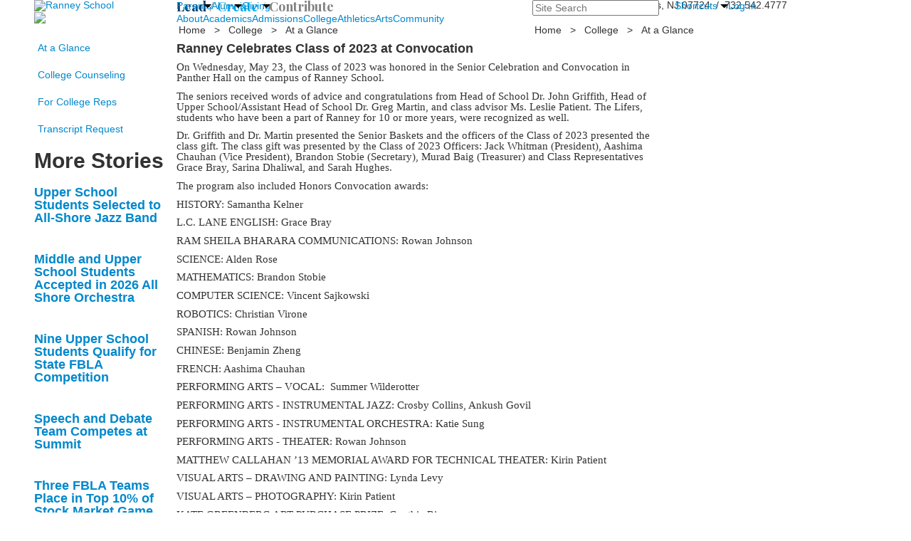

--- FILE ---
content_type: text/html; charset=utf-8
request_url: https://www.ranneyschool.org/news-story?pk=1287269&nc=9579&fromId=251033
body_size: 17215
content:

<!DOCTYPE html>
<html lang="en" class="body externalcrawler">
<head>
    <title>Ranney School -  Ranney Celebrates Class of 2023 at Convocation</title>
    <meta charset="utf-8">
    <meta name="viewport" content="width=device-width, initial-scale=1.0">
    
    <link href="https://www.ranneyschool.org/news-story?pk=1287269" rel="canonical" />


<meta name="description" content="" />
<meta itemprop="name" content="Ranney Celebrates Class of 2023 at Convocation">
<meta itemprop="description" content="">
    <meta itemprop="image" content="https://bbk12e1-cdn.myschoolcdn.com/ftpimages/337/news/large_news1287269_1318687.jpeg?w=1200">
<meta name="twitter:card" content="summary_large_image">
<meta name="twitter:title" content="Ranney Celebrates Class of 2023 at Convocation">
<meta name="twitter:description" content="">
    <meta name="twitter:image:src" content="https://bbk12e1-cdn.myschoolcdn.com/ftpimages/337/news/large_news1287269_1318687.jpeg?w=280">
<meta property="og:title" content="Ranney Celebrates Class of 2023 at Convocation" />
<meta property="og:type" content="article" />
<meta property="og:url" content="https://www.ranneyschool.org/news-story?pk=1287269&amp;nc=9579&amp;fromId=251033" />
    <meta property="og:image" content="https://bbk12e1-cdn.myschoolcdn.com/ftpimages/337/news/large_news1287269_1318687.jpeg?w=1200" />
<meta property="og:description" content="" />
<meta property="og:site_name" content="Ranney School" />
<meta property="article:published_time" content="5/25/2023 12:00:00 AM" />    <link href="//fonts.googleapis.com/css?family=Cormorant+Garamond:300,300i|EB+Garamond:400,400i,700,700i|Libre+Franklin:100,100i,300,300i,400,400i,500,500i,700,700i,900,900i|Besley:400,400i,500,500i,700,700i,900,900i|Playfair+Display:400,400i,700,700i|Abril+Fatface:400&amp;subset=latin-ext" rel="stylesheet"><link rel="stylesheet" type="text/css" href="//libs-w2.myschoolapp.com/bootstrap/2.1.1/css/bootstrap.24col.min.css"/><link rel="stylesheet" type="text/css" href="//libs-w2.myschoolapp.com/jquery-flexslider/2.10/jquery.flexslider-min.css"/><link rel="stylesheet" type="text/css" href="//libs-w2.myschoolapp.com/video/7.4.3/video-js.css"/><link rel="stylesheet" type="text/css" href="//libs-w2.myschoolapp.com/jquery-background-carousel/1.2/background-carousel.css"/><link rel="stylesheet" type="text/css" href="//libs-w2.myschoolapp.com/jquery-jplayer/2.4.1/morning.light/jplayer.morning.light.css"/><link rel="stylesheet" type="text/css" href="//libs-w2.myschoolapp.com/images/jPlayer/p3.morning.light.css"/><link rel="stylesheet" type="text/css" href="//src-e1.myschoolapp.com/2026.01.20.8/minify/page-main.css"/><link rel = "stylesheet" type = "text/css" href = "//bbk12e1-cdn.myschoolcdn.com/ftpimages/337/SiteStyle/1236/SiteStyle133709636994331422.css"/>
    <script type="text/javascript" src="//libs-w2.myschoolapp.com/headJs/1.0.3.cd/head.min.js"></script>
    <script>head.js({"/jquery/3.7.1/jquery-3.7.1.min.js": "//libs-w2.myschoolapp.com/jquery/3.7.1/jquery-3.7.1.min.js"},{"/jquery-migrate/3.4.1/jquery-migrate-3.4.1.min.js": "//libs-w2.myschoolapp.com/jquery-migrate/3.4.1/jquery-migrate-3.4.1.min.js"},{"/p3-fwk/1.1.0/p3-fwk.js": "//libs-w2.myschoolapp.com/p3-fwk/1.1.0/p3-fwk.js"},{"/backbone-validation/backbone-validation-min.js": "//src-e1.myschoolapp.com/2026.01.20.8/src/libs/backbone-validation/backbone-validation-min.js"},{"/jquery-flexslider/2.10/jquery.flexslider-min.js": "//libs-w2.myschoolapp.com/jquery-flexslider/2.10/jquery.flexslider-min.js"},{"/video/7.4.3/video.min.js": "//libs-w2.myschoolapp.com/video/7.4.3/video.min.js"},{"/video/share/1.5/share.video.min.js": "//libs-w2.myschoolapp.com/video/share/1.5/share.video.min.js"},{"/jquery-simplemodal/1.4.5/jquery.simplemodal.1.4.5.min.js": "//libs-w2.myschoolapp.com/jquery-simplemodal/1.4.5/jquery.simplemodal.1.4.5.min.js"},{"/jquery-background-carousel/1.2/jquery.background.carousel.js": "//libs-w2.myschoolapp.com/jquery-background-carousel/1.2/jquery.background.carousel.js"},{"/jquery-jplayer/2.4.1/jquery.jplayer.js": "//libs-w2.myschoolapp.com/jquery-jplayer/2.4.1/jquery.jplayer.js"},{"/jqueryui/1.13.2/jquery-ui.min.js": "//libs-w2.myschoolapp.com/jqueryui/1.13.2/jquery-ui.min.js"},{"/jquery-waitforimages/1.5/jquery.waitforimages.js": "//libs-w2.myschoolapp.com/jquery-waitforimages/1.5/jquery.waitforimages.js"},{"/2026.01.20.8/minify/page-main.js": "//src-e1.myschoolapp.com/2026.01.20.8/minify/page-main.js"}, function() { onMessage.init({"PageTaskId":242751,"PageName":"News Story","SiteId":1236,"AppDomain":"https://ranneyschool.myschoolapp.com","IsLive":true,"SslInd":true,"SslUrl":"https://ranneyschool.myschoolapp.com/page/news-story?pk=1287269&nc=9579&fromId=251033&siteId=1236&ssl=1"}, [{"content":"logo","clientid":"content_99877","options":{"AltText":"Ranney School","Url":"https://www.ranneyschool.org","newWindow":false,"LogoImageUrl":"//bbk12e1-cdn.myschoolcdn.com/ftpimages/337/logo/logo-2018-2x.png"},"StyleTypeId":1,"StyleModeId":1},{"content":"externalvideo","clientid":"content_99878","StyleTypeId":1,"StyleModeId":1},{"content":"megamenu","clientid":"content_99879","options":{"UrlPrefix":""},"StyleTypeId":2,"StyleModeId":5},{"content":"search","clientid":"content_99880","options":{"HeaderText":"","DetailPageTaskId":242752,"DetailPageUrl":"/page/search-results"},"StyleTypeId":1,"StyleModeId":1},{"content":"menu","clientid":"content_99881","options":{"ScrollSpy":false,"UrlPrefix":""},"StyleTypeId":2,"StyleModeId":1},{"content":"text","clientid":"content_99882","options":null,"StyleTypeId":1,"StyleModeId":1},{"content":"text","clientid":"content_99883","options":null,"StyleTypeId":1,"StyleModeId":1},{"content":"megamenu","clientid":"content_99884","options":{"UrlPrefix":""},"StyleTypeId":2,"StyleModeId":5},{"content":"breadcrumb","clientid":"content_99886","options":{"UrlPrefix":""},"StyleTypeId":1,"StyleModeId":1},{"content":"breadcrumb","clientid":"content_99889","options":{"UrlPrefix":""},"StyleTypeId":1,"StyleModeId":1},{"content":"menu","clientid":"content_99887","options":{"StartLevel":2,"EndLevel":4,"StartPage":null,"UrlPrefix":""},"StyleTypeId":2,"StyleModeId":3},{"content":"news","clientid":"content_2814639","options":{"HeaderTextOption":"optHeaderText","HeaderText":"More Stories","ItemCount":"10","DetailPageTaskId":242751,"ShowallPageTaskId":242754,"DetailPageUrl":"/page/news-story","ShowallPageUrl":"/page/news","ContentPk":13582,"BaseUrl":"http://www.ranneyschool.org"},"StyleTypeId":1,"StyleModeId":1},{"content":"newsdetailtext","clientid":"content_1723305","options":null,"StyleTypeId":1,"StyleModeId":1},{"content":"newsdetailphoto","clientid":"content_2814721","options":null,"StyleTypeId":1,"StyleModeId":1},{"content":"logo","clientid":"content_99891","options":{"LogoImageUrl":"//bbk12e1-cdn.myschoolcdn.com/ftpimages/337/logo/Ranney-Seal-Blue-300.png"},"StyleTypeId":1,"StyleModeId":1},{"content":"text","clientid":"content_99892","options":null,"StyleTypeId":1,"StyleModeId":1},{"content":"links","clientid":"content_131314","options":null,"StyleTypeId":1,"StyleModeId":1},{"content":"text","clientid":"content_99893","options":null,"StyleTypeId":1,"StyleModeId":1},{"content":"links","clientid":"content_99894","options":null,"StyleTypeId":1,"StyleModeId":1},{"content":"links","clientid":"content_4366","options":{"HeaderTextOption":"optHeaderText","HeaderText":"Quick Links","ItemCount":""},"StyleTypeId":1,"StyleModeId":1},{"content":"news","clientid":"content_3990","options":{"HeaderText":"","HeaderTextOption":"optCategoryName","ItemCount":"3","DetailPageUrl":"/page/news-story","ShowallPageUrl":"/page/news","ContentPk":9579,"BaseUrl":"http://www.ranneyschool.org"},"StyleTypeId":1,"StyleModeId":1},{"content":"events","clientid":"content_3991","options":{"HeaderTextOption":"optHeaderText","HeaderText":"Parent Events","ItemCount":"3","ShowOption":"optShowUpcoming","DetailPageUrl":"/page/event-detail","ShowallPageUrl":"/page","ContentPk":4909},"StyleTypeId":1,"StyleModeId":1},{"content":"links","clientid":"content_4352","options":{"HeaderTextOption":"optHeaderText","HeaderText":"Quick Links","ItemCount":""},"StyleTypeId":1,"StyleModeId":1},{"content":"photo","clientid":"content_4353","options":{"HeaderTextOption":"optHeaderText","HeaderText":"Gallery","ItemCount":"1","pk":1287269,"IsNewsExpired":false,"GroupName":"Alumni - Sept 2024","AlbumId":"2039276"},"StyleTypeId":1,"StyleModeId":1},{"content":"news","clientid":"content_4356","options":{"HeaderTextOption":"optHeaderText","HeaderText":"News","ItemCount":"3","DetailPageTaskId":242751,"ShowallPageTaskId":242754,"DetailPageUrl":"/page/news-story","ShowallPageUrl":"/page/news","ContentPk":23067,"BaseUrl":"http://www.ranneyschool.org"},"StyleTypeId":1,"StyleModeId":1},{"content":"events","clientid":"content_4355","options":{"HeaderTextOption":"optHeaderText","HeaderText":"Events","ItemCount":"3","ShowOption":"optShowUpcoming","DetailPageTaskId":242749,"ShowallPageTaskId":242753,"DetailPageUrl":"/page/event-detail","ShowallPageUrl":"/page/about/calendar","ContentPk":8894},"StyleTypeId":1,"StyleModeId":1},{"content":"header","clientid":"content_4324","options":{"HeaderText":"Giving"},"StyleTypeId":1,"StyleModeId":1},{"content":"links","clientid":"content_4328","options":null,"StyleTypeId":1,"StyleModeId":1},{"content":"photo","clientid":"content_4330","options":{"pk":1287269,"IsNewsExpired":false,"GroupName":"2015 Giving - Menu","AlbumId":"359078"},"StyleTypeId":1,"StyleModeId":1},{"content":"header","clientid":"content_4189","options":{"HeaderText":"About"},"StyleTypeId":1,"StyleModeId":1},{"content":"header","clientid":"content_4191","options":{"HeaderText":"Join Us"},"StyleTypeId":1,"StyleModeId":1},{"content":"header","clientid":"content_4192","options":{"HeaderText":"News"},"StyleTypeId":1,"StyleModeId":1},{"content":"menu","clientid":"content_4188","options":{"StartLevel":2,"StartPage":"70905","UrlPrefix":""},"StyleTypeId":2,"StyleModeId":3},{"content":"events","clientid":"content_4194","options":{"HeaderTextOption":"optHeaderText","HeaderText":"","ItemCount":"3","ShowOption":"optShowUpcoming","DetailPageUrl":"/page/event-detail","ShowallPageUrl":"/page","ContentPk":7328},"StyleTypeId":1,"StyleModeId":1},{"content":"links","clientid":"content_4195","options":null,"StyleTypeId":1,"StyleModeId":1},{"content":"news","clientid":"content_4193","options":{"HeaderTextOption":"optHeaderText","HeaderText":"","ItemCount":"3","DetailPageUrl":"/page/news-story","ShowallPageUrl":"/page/news","ContentPk":13582,"BaseUrl":"http://www.ranneyschool.org"},"StyleTypeId":1,"StyleModeId":1},{"content":"header","clientid":"content_3998","options":{"HeaderText":"Admissions"},"StyleTypeId":1,"StyleModeId":1},{"content":"header","clientid":"content_3999","options":{"HeaderText":"Apply to Ranney"},"StyleTypeId":1,"StyleModeId":1},{"content":"header","clientid":"content_4000","options":{"HeaderText":"Lower School"},"StyleTypeId":1,"StyleModeId":1},{"content":"header","clientid":"content_4001","options":{"HeaderText":"Middle School"},"StyleTypeId":1,"StyleModeId":1},{"content":"header","clientid":"content_4002","options":{"HeaderText":"Upper School"},"StyleTypeId":1,"StyleModeId":1},{"content":"header","clientid":"content_4003","options":{"HeaderText":"Visit Us"},"StyleTypeId":1,"StyleModeId":1},{"content":"menu","clientid":"content_3916","options":{"StartLevel":2,"EndLevel":2,"StartPage":70906,"UrlPrefix":""},"StyleTypeId":2,"StyleModeId":3},{"content":"links","clientid":"content_4004","options":null,"StyleTypeId":1,"StyleModeId":1},{"content":"photo","clientid":"content_4009","options":{"pk":1287269,"IsNewsExpired":false,"GroupName":"2015 Academics - Lower - Student Life","AlbumId":"358306"},"StyleTypeId":1,"StyleModeId":1},{"content":"menu","clientid":"content_4006","options":{"StartLevel":3,"StartPage":"75616","UrlPrefix":""},"StyleTypeId":2,"StyleModeId":3},{"content":"photo","clientid":"content_4010","options":{"pk":1287269,"IsNewsExpired":false,"GroupName":"2015 Academics - Middle - Student Life","AlbumId":"358349"},"StyleTypeId":1,"StyleModeId":1},{"content":"menu","clientid":"content_4007","options":{"StartLevel":3,"StartPage":"75617","UrlPrefix":""},"StyleTypeId":2,"StyleModeId":3},{"content":"photo","clientid":"content_4011","options":{"HeaderTextOption":"optHeaderText","HeaderText":"","ItemCount":"1","pk":1287269,"IsNewsExpired":false,"GroupName":"2015 Academics - Upper - Student Life","AlbumId":"358437"},"StyleTypeId":1,"StyleModeId":1},{"content":"menu","clientid":"content_4008","options":{"StartLevel":3,"StartPage":"75618","UrlPrefix":""},"StyleTypeId":2,"StyleModeId":3},{"content":"events","clientid":"content_4005","options":{"DetailPageUrl":"/page/event-detail","ShowallPageUrl":"/page","ContentPk":10459},"StyleTypeId":1,"StyleModeId":1},{"content":"header","clientid":"content_4292","options":{"HeaderText":"Academics"},"StyleTypeId":1,"StyleModeId":1},{"content":"header","clientid":"content_4293","options":{"HeaderText":"Lower School"},"StyleTypeId":1,"StyleModeId":1},{"content":"header","clientid":"content_4294","options":{"HeaderText":"Middle School"},"StyleTypeId":1,"StyleModeId":1},{"content":"header","clientid":"content_4295","options":{"HeaderText":"Upper School"},"StyleTypeId":1,"StyleModeId":1},{"content":"header","clientid":"content_4296","options":{"HeaderText":"College Counseling"},"StyleTypeId":1,"StyleModeId":1},{"content":"menu","clientid":"content_3917","options":{"StartLevel":2,"EndLevel":2,"StartPage":70907,"UrlPrefix":""},"StyleTypeId":2,"StyleModeId":3},{"content":"links","clientid":"content_4300","options":null,"StyleTypeId":1,"StyleModeId":1},{"content":"photo","clientid":"content_4304","options":{"HeaderTextOption":"optHeaderText","HeaderText":"","ItemCount":"1","pk":1287269,"IsNewsExpired":false,"GroupName":"2015 Academics - Lower - Welcome","AlbumId":"358296"},"StyleTypeId":1,"StyleModeId":1},{"content":"links","clientid":"content_4301","options":null,"StyleTypeId":1,"StyleModeId":1},{"content":"photo","clientid":"content_4305","options":{"HeaderTextOption":"optHeaderText","HeaderText":"","ItemCount":"1","pk":1287269,"IsNewsExpired":false,"GroupName":"2015 Academics - Middle - Welcome","AlbumId":"358346"},"StyleTypeId":1,"StyleModeId":1},{"content":"links","clientid":"content_4302","options":null,"StyleTypeId":1,"StyleModeId":1},{"content":"photo","clientid":"content_4306","options":{"HeaderTextOption":"optHeaderText","HeaderText":"","ItemCount":"1","pk":1287269,"IsNewsExpired":false,"GroupName":"2015 Academics - Upper - Welcome","AlbumId":"358352"},"StyleTypeId":1,"StyleModeId":1},{"content":"links","clientid":"content_4303","options":null,"StyleTypeId":1,"StyleModeId":1},{"content":"photo","clientid":"content_4307","options":{"HeaderTextOption":"optHeaderText","HeaderText":"","ItemCount":"1","pk":1287269,"IsNewsExpired":false,"GroupName":"College Counseling","AlbumId":"615795"},"StyleTypeId":1,"StyleModeId":1},{"content":"header","clientid":"content_4308","options":{"HeaderText":"Athletics"},"StyleTypeId":1,"StyleModeId":1},{"content":"header","clientid":"content_4309","options":{"HeaderText":"Upcoming Games"},"StyleTypeId":1,"StyleModeId":1},{"content":"header","clientid":"content_6249","options":{"HeaderText":"Upcoming Clinics"},"StyleTypeId":1,"StyleModeId":1},{"content":"menu","clientid":"content_3918","options":{"StartLevel":2,"EndLevel":2,"StartPage":"70908","UrlPrefix":""},"StyleTypeId":2,"StyleModeId":3},{"content":"links","clientid":"content_4315","options":null,"StyleTypeId":1,"StyleModeId":1},{"content":"photo","clientid":"content_4311","options":{"HeaderTextOption":"optHeaderText","HeaderText":"","ItemCount":"1","pk":1287269,"IsNewsExpired":false,"GroupName":"Athletics","AlbumId":"682275"},"StyleTypeId":1,"StyleModeId":1},{"content":"events","clientid":"content_4312","options":{"HeaderTextOption":"optHeaderText","HeaderText":"","ItemCount":"4","ShowOption":"optShowUpcoming","DetailPageUrl":"/page/event-detail","ShowallPageUrl":"/page","ContentPk":11897},"StyleTypeId":1,"StyleModeId":1},{"content":"links","clientid":"content_4313","options":null,"StyleTypeId":1,"StyleModeId":1},{"content":"externalvideo","clientid":"content_4316","StyleTypeId":1,"StyleModeId":1},{"content":"events","clientid":"content_6248","options":{"HeaderTextOption":"optHeaderText","HeaderText":"","ItemCount":"","ShowOption":"optShowUpcoming","DetailPageTaskId":242749,"ShowallPageTaskId":242753,"DetailPageUrl":"/page/event-detail","ShowallPageUrl":"/page/about/calendar","ContentPk":19256},"StyleTypeId":1,"StyleModeId":1},{"content":"header","clientid":"content_4317","options":{"HeaderText":"Arts"},"StyleTypeId":1,"StyleModeId":1},{"content":"header","clientid":"content_4318","options":{"HeaderText":"Productions"},"StyleTypeId":1,"StyleModeId":1},{"content":"header","clientid":"content_4319","options":{"HeaderText":"Concerts"},"StyleTypeId":1,"StyleModeId":1},{"content":"header","clientid":"content_4320","options":{"HeaderText":"Exhibitions"},"StyleTypeId":1,"StyleModeId":1},{"content":"menu","clientid":"content_3919","options":{"StartLevel":2,"EndLevel":2,"StartPage":70909,"UrlPrefix":""},"StyleTypeId":2,"StyleModeId":3},{"content":"events","clientid":"content_4321","options":{"HeaderTextOption":"optHeaderText","HeaderText":"","ItemCount":"3","ShowOption":"optShowUpcoming","DetailPageTaskId":242749,"ShowallPageTaskId":242753,"DetailPageUrl":"/page/event-detail","ShowallPageUrl":"/page/about/calendar","ContentPk":10361},"StyleTypeId":1,"StyleModeId":1},{"content":"events","clientid":"content_4322","options":{"HeaderTextOption":"optHeaderText","HeaderText":"","ItemCount":"3","ShowOption":"optShowUpcoming","DetailPageTaskId":242749,"ShowallPageTaskId":242753,"DetailPageUrl":"/page/event-detail","ShowallPageUrl":"/page/about/calendar","ContentPk":10362},"StyleTypeId":1,"StyleModeId":1},{"content":"events","clientid":"content_4323","options":{"HeaderTextOption":"optHeaderText","HeaderText":"","ItemCount":"3","ShowOption":"optShowUpcoming","DetailPageTaskId":242749,"ShowallPageTaskId":242753,"DetailPageUrl":"/page/event-detail","ShowallPageUrl":"/page/about/calendar","ContentPk":10360},"StyleTypeId":1,"StyleModeId":1},{"content":"header","clientid":"content_4279","options":{"HeaderText":"Community"},"StyleTypeId":1,"StyleModeId":1},{"content":"header","clientid":"content_4280","options":{"HeaderText":"Service News"},"StyleTypeId":1,"StyleModeId":1},{"content":"header","clientid":"content_4285","options":{"HeaderText":"Alumni News"},"StyleTypeId":1,"StyleModeId":1},{"content":"header","clientid":"content_4281","options":{"HeaderText":"Giving"},"StyleTypeId":1,"StyleModeId":1},{"content":"menu","clientid":"content_3921","options":{"StartLevel":2,"EndLevel":2,"StartPage":70911,"UrlPrefix":""},"StyleTypeId":2,"StyleModeId":3},{"content":"news","clientid":"content_4284","options":{"HeaderTextOption":"optHeaderText","HeaderText":"","ItemCount":"3","DetailPageUrl":"/page/news-story","ShowallPageUrl":"/page/news","ContentPk":16309,"BaseUrl":"http://www.ranneyschool.org"},"StyleTypeId":1,"StyleModeId":1},{"content":"news","clientid":"content_4286","options":{"HeaderTextOption":"optHeaderText","HeaderText":"","ItemCount":"3","DetailPageUrl":"/page/news-story","ShowallPageUrl":"/page/news","ContentPk":10253,"BaseUrl":"http://www.ranneyschool.org"},"StyleTypeId":1,"StyleModeId":1},{"content":"links","clientid":"content_5158","options":null,"StyleTypeId":1,"StyleModeId":1},{"content":"header","clientid":"content_5142","options":{"HeaderText":"College"},"StyleTypeId":1,"StyleModeId":1},{"content":"header","clientid":"content_5143","options":{"HeaderText":"At A Glance"},"StyleTypeId":1,"StyleModeId":1},{"content":"header","clientid":"content_5144","options":{"HeaderText":"School Profile"},"StyleTypeId":1,"StyleModeId":1},{"content":"menu","clientid":"content_5147","options":{"StartLevel":2,"EndLevel":2,"StartPage":"77116","UrlPrefix":""},"StyleTypeId":2,"StyleModeId":3},{"content":"photo","clientid":"content_5149","options":{"HeaderTextOption":"optHeaderText","HeaderText":"","ItemCount":"1","pk":1287269,"IsNewsExpired":false,"GroupName":"College Counseling","AlbumId":"615795"},"StyleTypeId":1,"StyleModeId":1},{"content":"links","clientid":"content_5157","options":null,"StyleTypeId":1,"StyleModeId":1},{"content":"text","clientid":"content_5156","options":null,"StyleTypeId":1,"StyleModeId":1}], [{"Id":99877,"SchoolId":337,"ElementType":1,"SiteStyleId":52558,"ContentTypeId":395,"ContentLabel":"Logo","ContentPk":14170,"ClientId":"content_99877","Options":{"AltText":"Ranney School","Url":"https://www.ranneyschool.org","newWindow":false,"LogoImageUrl":"//bbk12e1-cdn.myschoolcdn.com/ftpimages/337/logo/logo-2018-2x.png"},"Style":{"Id":52558,"StyleTypeId":1,"StyleModeId":1,"ContentTypeId":395,"CssClass":"style-52558","Options":{"Header":{"Visible":false}}},"HasData":true,"FromId":251033,"IsExternalCrawler":true},{"Id":99878,"SchoolId":337,"ElementType":1,"SiteStyleId":0,"ContentTypeId":129,"ContentLabel":"External_Video","ClientId":"content_99878","Style":{"StyleTypeId":1,"StyleModeId":1,"ContentTypeId":129,"Options":{"Header":{"Visible":true}}},"HasData":true,"FromId":251033,"IsExternalCrawler":true},{"Id":99879,"SchoolId":337,"ElementType":1,"SiteStyleId":52574,"ContentTypeId":429,"ContentLabel":"Mega_Menu","ContentPk":2388,"ClientId":"content_99879","Options":{"UrlPrefix":""},"Style":{"Id":52574,"StyleTypeId":2,"StyleModeId":5,"ContentTypeId":429,"CssClass":"style-52574","Options":{"SNI1":{"Visible":true},"NavMenu":{"Animate":true}}},"HasData":true,"FromId":251033,"PanelIndex":{"70902":1078,"70903":1079,"88097":1085},"IsExternalCrawler":true},{"Id":99880,"SchoolId":337,"ElementType":1,"SiteStyleId":52639,"ContentTypeId":370,"ContentLabel":"Search","ClientId":"content_99880","Options":{"HeaderText":"","DetailPageTaskId":242752,"DetailPageUrl":"/page/search-results"},"Style":{"Id":52639,"StyleTypeId":1,"StyleModeId":1,"ContentTypeId":370,"CssClass":"style-52639","Options":{"Header":{"Visible":false},"Submit":{"Visible":false,"Label":"Search"},"SearchLabel":{"Label":"Search","Visible":false},"Search":{"Placeholder":"Site Search"}}},"HasData":true,"FromId":251033,"IsExternalCrawler":true},{"Id":99881,"SchoolId":337,"ElementType":1,"SiteStyleId":52570,"ContentTypeId":389,"ContentLabel":"Menu","ContentPk":2387,"ClientId":"content_99881","Options":{"ScrollSpy":false,"UrlPrefix":""},"Style":{"Id":52570,"StyleTypeId":2,"StyleModeId":1,"ContentTypeId":389,"CssClass":"style-52570","Options":{"SNI1":{"Visible":true},"SNI2":{"Visible":false},"SNI3":{"Visible":false},"NavMenu":{"Animate":true,"AppearOn":"hover"}}},"HasData":true,"FromId":251033,"IsExternalCrawler":true},{"Id":99882,"SchoolId":337,"ElementType":1,"SiteStyleId":0,"ContentTypeId":1,"ContentLabel":"Text","ContentPk":394110,"ClientId":"content_99882","Style":{"StyleTypeId":1,"StyleModeId":1,"ContentTypeId":1,"Options":{"Header":{"Visible":true},"Photos":{"Visible":true}}},"HasData":true,"FromId":251033,"IsExternalCrawler":true},{"Id":99883,"SchoolId":337,"ElementType":1,"SiteStyleId":52559,"ContentTypeId":1,"ContentLabel":"Text","ContentPk":394109,"ClientId":"content_99883","Style":{"Id":52559,"StyleTypeId":1,"StyleModeId":1,"ContentTypeId":1,"CssClass":"style-52559","Options":{"Header":{"Visible":true},"Photos":{"Visible":true}}},"HasData":true,"FromId":251033,"IsExternalCrawler":true},{"Id":99884,"SchoolId":337,"ElementType":1,"SiteStyleId":52552,"ContentTypeId":429,"ContentLabel":"Mega_Menu","ContentPk":2389,"ClientId":"content_99884","Options":{"UrlPrefix":""},"Style":{"Id":52552,"StyleTypeId":2,"StyleModeId":5,"ContentTypeId":429,"CssClass":"style-52552","Options":{"SNI1":{"Visible":false},"NavMenu":{"Animate":true}}},"HasData":true,"FromId":251033,"PanelIndex":{"70905":1080,"70906":1081,"70907":1082,"70908":1083,"70909":1084,"70911":1086,"77116":1456},"IsExternalCrawler":true},{"Id":99886,"SchoolId":337,"ElementType":1,"SiteStyleId":83593,"ContentTypeId":392,"ContentLabel":"Breadcrumb","ClientId":"content_99886","Options":{"UrlPrefix":""},"Style":{"Id":83593,"StyleTypeId":1,"StyleModeId":1,"ContentTypeId":392,"CssClass":"style-83593","Options":{"Header":{"Visible":true},"HomeLink":{"Visible":true},"Separator":{"Visible":true},"CurrentPage":{"Visible":true}}},"HasData":true,"FromId":251033,"IsExternalCrawler":true},{"Id":99889,"SchoolId":337,"ElementType":1,"SiteStyleId":52561,"ContentTypeId":392,"ContentLabel":"Breadcrumb","ClientId":"content_99889","Options":{"UrlPrefix":""},"Style":{"Id":52561,"StyleTypeId":1,"StyleModeId":1,"ContentTypeId":392,"CssClass":"style-52561","Options":{"Header":{"Visible":true},"HomeLink":{"Visible":true},"Separator":{"Visible":true},"CurrentPage":{"Visible":true}}},"HasData":true,"FromId":251033,"IsExternalCrawler":true},{"Id":99887,"SchoolId":337,"ElementType":1,"SiteStyleId":52596,"ContentTypeId":389,"ContentLabel":"Menu","ContentPk":2389,"ClientId":"content_99887","Options":{"StartLevel":2,"EndLevel":4,"StartPage":null,"UrlPrefix":""},"Style":{"Id":52596,"StyleTypeId":2,"StyleModeId":3,"ContentTypeId":389,"CssClass":"style-52596","Options":{"AccNavMenu":{"Animate":true,"Show":true,"ArrowLocation":"right"}}},"HasData":true,"FromId":251033,"IsExternalCrawler":true},{"Id":2814639,"SchoolId":337,"SiteStyleId":52582,"ContentTypeId":6,"ContentLabel":"News","ContentPk":13582,"ClientId":"content_2814639","Options":{"HeaderTextOption":"optHeaderText","HeaderText":"More Stories","ItemCount":"10","DetailPageTaskId":242751,"ShowallPageTaskId":242754,"DetailPageUrl":"/page/news-story","ShowallPageUrl":"/page/news","ContentPk":13582,"BaseUrl":"http://www.ranneyschool.org"},"Style":{"Id":52582,"StyleTypeId":1,"StyleModeId":1,"ContentTypeId":6,"CssClass":"style-52582","Options":{"Header":{"Visible":true},"Date":{"Visible":false},"ReadMore":{"Visible":false},"ViewComments":{"Visible":false},"Archive":{"Visible":false},"HeadlineLink":{"Visible":true},"BriefDescription":{"Visible":false},"Author":{"Visible":false},"Photo":{"Visible":false}}},"HasData":true,"FromId":251033,"IsExternalCrawler":true},{"Id":1723305,"SchoolId":337,"SiteStyleId":52580,"ContentTypeId":403,"ContentLabel":"News_Detail_Text","ClientId":"content_1723305","Style":{"Id":52580,"StyleTypeId":1,"StyleModeId":1,"ContentTypeId":403,"CssClass":"style-52580","Options":{"Date":{"Visible":false,"Label":""},"BriefDescription":{"Visible":true},"Description":{"Visible":true},"Author":{"Visible":false,"Label":""},"Photo":{"Visible":false},"BackButton":{"Visible":true}}},"HasData":true,"FromId":251033,"IsExternalCrawler":true},{"Id":2814721,"SchoolId":337,"SiteStyleId":52580,"ContentTypeId":423,"ContentLabel":"News_Detail_Photo","ClientId":"content_2814721","Style":{"Id":52580,"StyleTypeId":1,"StyleModeId":1,"ContentTypeId":423,"CssClass":"style-52580","Options":{"Header":{"Visible":true},"Title":{"Visible":true},"Caption":{"Visible":false},"LongDescription":{"Visible":false},"AlbumSelect":{"Visible":true},"AlbumName":{"Visible":true}}},"HasData":true,"FromId":251033,"IsExternalCrawler":true},{"Id":99891,"SchoolId":337,"ElementType":1,"SiteStyleId":0,"ContentTypeId":395,"ContentLabel":"Logo","ContentPk":10649,"ClientId":"content_99891","Options":{"LogoImageUrl":"//bbk12e1-cdn.myschoolcdn.com/ftpimages/337/logo/Ranney-Seal-Blue-300.png"},"Style":{"StyleTypeId":1,"StyleModeId":1,"ContentTypeId":395,"Options":{"Header":{"Visible":false}}},"HasData":true,"FromId":251033,"IsExternalCrawler":true},{"Id":99892,"SchoolId":337,"ElementType":1,"SiteStyleId":0,"ContentTypeId":1,"ContentLabel":"Text","ContentPk":134622,"ClientId":"content_99892","Style":{"StyleTypeId":1,"StyleModeId":1,"ContentTypeId":1,"Options":{"Header":{"Visible":true},"Photos":{"Visible":true}}},"HasData":true,"FromId":251033,"IsExternalCrawler":true},{"Id":131314,"SchoolId":337,"ElementType":1,"SiteStyleId":52573,"ContentTypeId":2,"ContentLabel":"Links","ContentPk":73608,"ClientId":"content_131314","Style":{"Id":52573,"StyleTypeId":1,"StyleModeId":1,"ContentTypeId":2,"CssClass":"style-52573","Options":{"Header":{"Visible":true},"SubHeader":{"Visible":true},"CategoryDescription":{"Visible":true},"LinkImage":{"Visible":false},"UrlLink":{"Visible":true},"LongDescription":{"Visible":true}}},"HasData":true,"FromId":251033,"IsExternalCrawler":true},{"Id":99893,"SchoolId":337,"ElementType":1,"SiteStyleId":52563,"ContentTypeId":1,"ContentLabel":"Text","ContentPk":160403,"ClientId":"content_99893","Style":{"Id":52563,"StyleTypeId":1,"StyleModeId":1,"ContentTypeId":1,"CssClass":"style-52563","Options":{"Header":{"Visible":true},"Photos":{"Visible":true}}},"HasData":true,"FromId":251033,"IsExternalCrawler":true},{"Id":99894,"SchoolId":337,"ElementType":1,"SiteStyleId":52576,"ContentTypeId":2,"ContentLabel":"Links","ContentPk":18284,"ClientId":"content_99894","Style":{"Id":52576,"StyleTypeId":1,"StyleModeId":1,"ContentTypeId":2,"CssClass":"style-52576","Options":{"Header":{"Visible":false},"SubHeader":{"Visible":false},"CategoryDescription":{"Visible":false},"LinkImage":{"Visible":true},"UrlLink":{"Visible":false},"LongDescription":{"Visible":false}}},"HasData":true,"FromId":251033,"IsExternalCrawler":true},{"Id":4366,"SchoolId":337,"ElementType":2,"SiteStyleId":53526,"ContentTypeId":2,"ContentLabel":"Links","ContentPk":58862,"ClientId":"content_4366","Options":{"HeaderTextOption":"optHeaderText","HeaderText":"Quick Links","ItemCount":""},"Style":{"Id":53526,"StyleTypeId":1,"StyleModeId":1,"ContentTypeId":2,"CssClass":"style-53526","Options":{"Header":{"Visible":true},"SubHeader":{"Visible":false},"CategoryDescription":{"Visible":false},"LinkImage":{"Visible":false},"UrlLink":{"Visible":true},"LongDescription":{"Visible":false}}},"HasData":true,"FromId":251033,"IsExternalCrawler":true},{"Id":3990,"SchoolId":337,"ElementType":2,"SiteStyleId":53526,"ContentTypeId":6,"ContentLabel":"News","ContentPk":9579,"ClientId":"content_3990","Options":{"HeaderText":"","HeaderTextOption":"optCategoryName","ItemCount":"3","DetailPageUrl":"/page/news-story","ShowallPageUrl":"/page/news","ContentPk":9579,"BaseUrl":"http://www.ranneyschool.org"},"Style":{"Id":53526,"StyleTypeId":1,"StyleModeId":1,"ContentTypeId":6,"CssClass":"style-53526","Options":{"Header":{"Visible":true},"Date":{"Visible":false},"ReadMore":{"Visible":false},"ViewComments":{"Visible":false},"Archive":{"Visible":false},"HeadlineLink":{"Visible":true},"BriefDescription":{"Visible":false},"Author":{"Visible":false},"Photo":{"Visible":false,"PhotoSize":"thumb"}}},"HasData":true,"FromId":251033,"IsExternalCrawler":true},{"Id":3991,"SchoolId":337,"ElementType":2,"SiteStyleId":53526,"ContentTypeId":5,"ContentLabel":"Events","ContentPk":4909,"ClientId":"content_3991","Options":{"HeaderTextOption":"optHeaderText","HeaderText":"Parent Events","ItemCount":"3","ShowOption":"optShowUpcoming","DetailPageUrl":"/page/event-detail","ShowallPageUrl":"/page","ContentPk":4909},"Style":{"Id":53526,"StyleTypeId":1,"StyleModeId":1,"ContentTypeId":5,"CssClass":"style-53526","Options":{"Header":{"Visible":true},"TitleLink":{"Visible":true},"BriefDescription":{"Visible":false},"Location":{"Visible":false},"ContactInfo":{"Visible":false},"Date":{"Visible":false},"ReadMore":{"Visible":false},"Register":{"Visible":true},"ViewAllEvents":{"Visible":false},"StartDate":{"Label":""},"DateIcon":{"Visible":true}}},"FromId":251033,"IsExternalCrawler":true},{"Id":4352,"SchoolId":337,"ElementType":2,"SiteStyleId":53526,"ContentTypeId":2,"ContentLabel":"Links","ContentPk":58863,"ClientId":"content_4352","Options":{"HeaderTextOption":"optHeaderText","HeaderText":"Quick Links","ItemCount":""},"Style":{"Id":53526,"StyleTypeId":1,"StyleModeId":1,"ContentTypeId":2,"CssClass":"style-53526","Options":{"Header":{"Visible":true},"SubHeader":{"Visible":false},"CategoryDescription":{"Visible":false},"LinkImage":{"Visible":false},"UrlLink":{"Visible":true},"LongDescription":{"Visible":false}}},"HasData":true,"FromId":251033,"IsExternalCrawler":true},{"Id":4353,"SchoolId":337,"ElementType":2,"SiteStyleId":53526,"ContentTypeId":31,"ContentLabel":"Photo","ContentPk":143000,"ClientId":"content_4353","Options":{"HeaderTextOption":"optHeaderText","HeaderText":"Gallery","ItemCount":"1","pk":1287269,"IsNewsExpired":false,"GroupName":"Alumni - Sept 2024","AlbumId":"2039276"},"Style":{"Id":53526,"StyleTypeId":1,"StyleModeId":1,"ContentTypeId":31,"CssClass":"style-53526","Options":{"Header":{"Visible":true},"Title":{"Visible":false},"Caption":{"Visible":false},"LongDescription":{"Visible":false},"AlbumSelect":{"Visible":false},"AlbumName":{"Visible":false}}},"HasData":true,"FromId":251033,"IsExternalCrawler":true},{"Id":4356,"SchoolId":337,"ElementType":2,"SiteStyleId":53526,"ContentTypeId":6,"ContentLabel":"News","ContentPk":23067,"ClientId":"content_4356","Options":{"HeaderTextOption":"optHeaderText","HeaderText":"News","ItemCount":"3","DetailPageTaskId":242751,"ShowallPageTaskId":242754,"DetailPageUrl":"/page/news-story","ShowallPageUrl":"/page/news","ContentPk":23067,"BaseUrl":"http://www.ranneyschool.org"},"Style":{"Id":53526,"StyleTypeId":1,"StyleModeId":1,"ContentTypeId":6,"CssClass":"style-53526","Options":{"Header":{"Visible":true},"Date":{"Visible":false},"ReadMore":{"Visible":false},"ViewComments":{"Visible":false},"Archive":{"Visible":false},"HeadlineLink":{"Visible":true},"BriefDescription":{"Visible":false},"Author":{"Visible":false},"Photo":{"Visible":false,"PhotoSize":"thumb"}}},"HasData":true,"FromId":251033,"IsExternalCrawler":true},{"Id":4355,"SchoolId":337,"ElementType":2,"SiteStyleId":53526,"ContentTypeId":5,"ContentLabel":"Events","ContentPk":8894,"ClientId":"content_4355","Options":{"HeaderTextOption":"optHeaderText","HeaderText":"Events","ItemCount":"3","ShowOption":"optShowUpcoming","DetailPageTaskId":242749,"ShowallPageTaskId":242753,"DetailPageUrl":"/page/event-detail","ShowallPageUrl":"/page/about/calendar","ContentPk":8894},"Style":{"Id":53526,"StyleTypeId":1,"StyleModeId":1,"ContentTypeId":5,"CssClass":"style-53526","Options":{"Header":{"Visible":true},"TitleLink":{"Visible":true},"BriefDescription":{"Visible":false},"Location":{"Visible":false},"ContactInfo":{"Visible":false},"Date":{"Visible":false},"ReadMore":{"Visible":false},"Register":{"Visible":true},"ViewAllEvents":{"Visible":false},"StartDate":{"Label":""},"DateIcon":{"Visible":true}}},"FromId":251033,"IsExternalCrawler":true},{"Id":4324,"SchoolId":337,"ElementType":2,"SiteStyleId":53526,"ContentTypeId":391,"ContentLabel":"Header","ClientId":"content_4324","Options":{"HeaderText":"Giving"},"Style":{"Id":53526,"StyleTypeId":1,"StyleModeId":1,"ContentTypeId":391,"CssClass":"style-53526"},"HasData":true,"FromId":251033,"IsExternalCrawler":true},{"Id":4328,"SchoolId":337,"ElementType":2,"SiteStyleId":53526,"ContentTypeId":2,"ContentLabel":"Links","ContentPk":32829,"ClientId":"content_4328","Style":{"Id":53526,"StyleTypeId":1,"StyleModeId":1,"ContentTypeId":2,"CssClass":"style-53526","Options":{"Header":{"Visible":true},"SubHeader":{"Visible":false},"CategoryDescription":{"Visible":false},"LinkImage":{"Visible":false},"UrlLink":{"Visible":true},"LongDescription":{"Visible":false}}},"HasData":true,"FromId":251033,"IsExternalCrawler":true},{"Id":4330,"SchoolId":337,"ElementType":2,"SiteStyleId":52555,"ContentTypeId":31,"ContentLabel":"Photo","ContentPk":57612,"ClientId":"content_4330","Options":{"pk":1287269,"IsNewsExpired":false,"GroupName":"2015 Giving - Menu","AlbumId":"359078"},"Style":{"Id":52555,"StyleTypeId":1,"StyleModeId":1,"ContentTypeId":31,"CssClass":"style-52555","Options":{"Header":{"Visible":false},"Title":{"Visible":false},"Caption":{"Visible":false},"LongDescription":{"Visible":false},"AlbumSelect":{"Visible":false},"AlbumName":{"Visible":false}}},"HasData":true,"FromId":251033,"IsExternalCrawler":true},{"Id":4189,"SchoolId":337,"ElementType":2,"SiteStyleId":52604,"ContentTypeId":391,"ContentLabel":"Header","ClientId":"content_4189","Options":{"HeaderText":"About"},"Style":{"Id":52604,"StyleTypeId":1,"StyleModeId":1,"ContentTypeId":391,"CssClass":"style-52604"},"HasData":true,"FromId":251033,"IsExternalCrawler":true},{"Id":4191,"SchoolId":337,"ElementType":2,"SiteStyleId":52555,"ContentTypeId":391,"ContentLabel":"Header","ClientId":"content_4191","Options":{"HeaderText":"Join Us"},"Style":{"Id":52555,"StyleTypeId":1,"StyleModeId":1,"ContentTypeId":391,"CssClass":"style-52555"},"HasData":true,"FromId":251033,"IsExternalCrawler":true},{"Id":4192,"SchoolId":337,"ElementType":2,"SiteStyleId":52555,"ContentTypeId":391,"ContentLabel":"Header","ClientId":"content_4192","Options":{"HeaderText":"News"},"Style":{"Id":52555,"StyleTypeId":1,"StyleModeId":1,"ContentTypeId":391,"CssClass":"style-52555"},"HasData":true,"FromId":251033,"IsExternalCrawler":true},{"Id":4188,"SchoolId":337,"ElementType":2,"SiteStyleId":52596,"ContentTypeId":389,"ContentLabel":"Menu","ContentPk":2389,"ClientId":"content_4188","Options":{"StartLevel":2,"StartPage":"70905","UrlPrefix":""},"Style":{"Id":52596,"StyleTypeId":2,"StyleModeId":3,"ContentTypeId":389,"CssClass":"style-52596","Options":{"AccNavMenu":{"Animate":true,"Show":true,"ArrowLocation":"right"}}},"HasData":true,"FromId":251033,"IsExternalCrawler":true},{"Id":4194,"SchoolId":337,"ElementType":2,"SiteStyleId":52569,"ContentTypeId":5,"ContentLabel":"Events","ContentPk":7328,"ClientId":"content_4194","Options":{"HeaderTextOption":"optHeaderText","HeaderText":"","ItemCount":"3","ShowOption":"optShowUpcoming","DetailPageUrl":"/page/event-detail","ShowallPageUrl":"/page","ContentPk":7328},"Style":{"Id":52569,"StyleTypeId":1,"StyleModeId":1,"ContentTypeId":5,"CssClass":"style-52569","Options":{"Header":{"Visible":true},"TitleLink":{"Visible":true},"BriefDescription":{"Visible":false},"Location":{"Visible":false},"ContactInfo":{"Visible":false},"Date":{"Visible":false},"ReadMore":{"Visible":false},"Register":{"Visible":false},"ViewAllEvents":{"Visible":false,"Label":"Full Calendar"},"DateIcon":{"Visible":true}}},"FromId":251033,"IsExternalCrawler":true},{"Id":4195,"SchoolId":337,"ElementType":2,"SiteStyleId":52571,"ContentTypeId":2,"ContentLabel":"Links","ContentPk":58864,"ClientId":"content_4195","Style":{"Id":52571,"StyleTypeId":1,"StyleModeId":1,"ContentTypeId":2,"CssClass":"style-52571","Options":{"Header":{"Visible":true},"SubHeader":{"Visible":true},"CategoryDescription":{"Visible":true},"LinkImage":{"Visible":false},"UrlLink":{"Visible":true},"LongDescription":{"Visible":false}}},"HasData":true,"FromId":251033,"IsExternalCrawler":true},{"Id":4193,"SchoolId":337,"ElementType":2,"SiteStyleId":52569,"ContentTypeId":6,"ContentLabel":"News","ContentPk":13582,"ClientId":"content_4193","Options":{"HeaderTextOption":"optHeaderText","HeaderText":"","ItemCount":"3","DetailPageUrl":"/page/news-story","ShowallPageUrl":"/page/news","ContentPk":13582,"BaseUrl":"http://www.ranneyschool.org"},"Style":{"Id":52569,"StyleTypeId":1,"StyleModeId":1,"ContentTypeId":6,"CssClass":"style-52569","Options":{"Header":{"Visible":true},"Date":{"Visible":false},"ReadMore":{"Visible":false},"ViewComments":{"Visible":false},"Archive":{"Visible":false},"HeadlineLink":{"Visible":true},"BriefDescription":{"Visible":false},"Author":{"Visible":false},"Photo":{"Visible":true}}},"HasData":true,"FromId":251033,"IsExternalCrawler":true},{"Id":3998,"SchoolId":337,"ElementType":2,"SiteStyleId":52604,"ContentTypeId":391,"ContentLabel":"Header","ClientId":"content_3998","Options":{"HeaderText":"Admissions"},"Style":{"Id":52604,"StyleTypeId":1,"StyleModeId":1,"ContentTypeId":391,"CssClass":"style-52604"},"HasData":true,"FromId":251033,"IsExternalCrawler":true},{"Id":3999,"SchoolId":337,"ElementType":2,"SiteStyleId":52555,"ContentTypeId":391,"ContentLabel":"Header","ClientId":"content_3999","Options":{"HeaderText":"Apply to Ranney"},"Style":{"Id":52555,"StyleTypeId":1,"StyleModeId":1,"ContentTypeId":391,"CssClass":"style-52555"},"HasData":true,"FromId":251033,"IsExternalCrawler":true},{"Id":4000,"SchoolId":337,"ElementType":2,"SiteStyleId":52555,"ContentTypeId":391,"ContentLabel":"Header","ClientId":"content_4000","Options":{"HeaderText":"Lower School"},"Style":{"Id":52555,"StyleTypeId":1,"StyleModeId":1,"ContentTypeId":391,"CssClass":"style-52555"},"HasData":true,"FromId":251033,"IsExternalCrawler":true},{"Id":4001,"SchoolId":337,"ElementType":2,"SiteStyleId":52555,"ContentTypeId":391,"ContentLabel":"Header","ClientId":"content_4001","Options":{"HeaderText":"Middle School"},"Style":{"Id":52555,"StyleTypeId":1,"StyleModeId":1,"ContentTypeId":391,"CssClass":"style-52555"},"HasData":true,"FromId":251033,"IsExternalCrawler":true},{"Id":4002,"SchoolId":337,"ElementType":2,"SiteStyleId":52555,"ContentTypeId":391,"ContentLabel":"Header","ClientId":"content_4002","Options":{"HeaderText":"Upper School"},"Style":{"Id":52555,"StyleTypeId":1,"StyleModeId":1,"ContentTypeId":391,"CssClass":"style-52555"},"HasData":true,"FromId":251033,"IsExternalCrawler":true},{"Id":4003,"SchoolId":337,"ElementType":2,"SiteStyleId":52555,"ContentTypeId":391,"ContentLabel":"Header","ClientId":"content_4003","Options":{"HeaderText":"Visit Us"},"Style":{"Id":52555,"StyleTypeId":1,"StyleModeId":1,"ContentTypeId":391,"CssClass":"style-52555"},"HasData":true,"FromId":251033,"IsExternalCrawler":true},{"Id":3916,"SchoolId":337,"ElementType":2,"SiteStyleId":52596,"ContentTypeId":389,"ContentLabel":"Menu","ContentPk":2389,"ClientId":"content_3916","Options":{"StartLevel":2,"EndLevel":2,"StartPage":70906,"UrlPrefix":""},"Style":{"Id":52596,"StyleTypeId":2,"StyleModeId":3,"ContentTypeId":389,"CssClass":"style-52596","Options":{"AccNavMenu":{"Animate":true,"Show":true,"ArrowLocation":"right"}}},"HasData":true,"FromId":251033,"IsExternalCrawler":true},{"Id":4004,"SchoolId":337,"ElementType":2,"SiteStyleId":52571,"ContentTypeId":2,"ContentLabel":"Links","ContentPk":58865,"ClientId":"content_4004","Style":{"Id":52571,"StyleTypeId":1,"StyleModeId":1,"ContentTypeId":2,"CssClass":"style-52571","Options":{"Header":{"Visible":true},"SubHeader":{"Visible":true},"CategoryDescription":{"Visible":true},"LinkImage":{"Visible":false},"UrlLink":{"Visible":true},"LongDescription":{"Visible":false}}},"HasData":true,"FromId":251033,"IsExternalCrawler":true},{"Id":4009,"SchoolId":337,"ElementType":2,"SiteStyleId":52555,"ContentTypeId":31,"ContentLabel":"Photo","ContentPk":57484,"ClientId":"content_4009","Options":{"pk":1287269,"IsNewsExpired":false,"GroupName":"2015 Academics - Lower - Student Life","AlbumId":"358306"},"Style":{"Id":52555,"StyleTypeId":1,"StyleModeId":1,"ContentTypeId":31,"CssClass":"style-52555","Options":{"Header":{"Visible":false},"Title":{"Visible":false},"Caption":{"Visible":false},"LongDescription":{"Visible":false},"AlbumSelect":{"Visible":false},"AlbumName":{"Visible":false}}},"HasData":true,"FromId":251033,"IsExternalCrawler":true},{"Id":4006,"SchoolId":337,"ElementType":2,"SiteStyleId":52596,"ContentTypeId":389,"ContentLabel":"Menu","ContentPk":2389,"ClientId":"content_4006","Options":{"StartLevel":3,"StartPage":"75616","UrlPrefix":""},"Style":{"Id":52596,"StyleTypeId":2,"StyleModeId":3,"ContentTypeId":389,"CssClass":"style-52596","Options":{"AccNavMenu":{"Animate":true,"Show":true,"ArrowLocation":"right"}}},"HasData":true,"FromId":251033,"IsExternalCrawler":true},{"Id":4010,"SchoolId":337,"ElementType":2,"SiteStyleId":52555,"ContentTypeId":31,"ContentLabel":"Photo","ContentPk":57497,"ClientId":"content_4010","Options":{"pk":1287269,"IsNewsExpired":false,"GroupName":"2015 Academics - Middle - Student Life","AlbumId":"358349"},"Style":{"Id":52555,"StyleTypeId":1,"StyleModeId":1,"ContentTypeId":31,"CssClass":"style-52555","Options":{"Header":{"Visible":false},"Title":{"Visible":false},"Caption":{"Visible":false},"LongDescription":{"Visible":false},"AlbumSelect":{"Visible":false},"AlbumName":{"Visible":false}}},"HasData":true,"FromId":251033,"IsExternalCrawler":true},{"Id":4007,"SchoolId":337,"ElementType":2,"SiteStyleId":52596,"ContentTypeId":389,"ContentLabel":"Menu","ContentPk":2389,"ClientId":"content_4007","Options":{"StartLevel":3,"StartPage":"75617","UrlPrefix":""},"Style":{"Id":52596,"StyleTypeId":2,"StyleModeId":3,"ContentTypeId":389,"CssClass":"style-52596","Options":{"AccNavMenu":{"Animate":true,"Show":true,"ArrowLocation":"right"}}},"HasData":true,"FromId":251033,"IsExternalCrawler":true},{"Id":4011,"SchoolId":337,"ElementType":2,"SiteStyleId":52555,"ContentTypeId":31,"ContentLabel":"Photo","ContentPk":57509,"ClientId":"content_4011","Options":{"HeaderTextOption":"optHeaderText","HeaderText":"","ItemCount":"1","pk":1287269,"IsNewsExpired":false,"GroupName":"2015 Academics - Upper - Student Life","AlbumId":"358437"},"Style":{"Id":52555,"StyleTypeId":1,"StyleModeId":1,"ContentTypeId":31,"CssClass":"style-52555","Options":{"Header":{"Visible":false},"Title":{"Visible":false},"Caption":{"Visible":false},"LongDescription":{"Visible":false},"AlbumSelect":{"Visible":false},"AlbumName":{"Visible":false}}},"HasData":true,"FromId":251033,"IsExternalCrawler":true},{"Id":4008,"SchoolId":337,"ElementType":2,"SiteStyleId":52596,"ContentTypeId":389,"ContentLabel":"Menu","ContentPk":2389,"ClientId":"content_4008","Options":{"StartLevel":3,"StartPage":"75618","UrlPrefix":""},"Style":{"Id":52596,"StyleTypeId":2,"StyleModeId":3,"ContentTypeId":389,"CssClass":"style-52596","Options":{"AccNavMenu":{"Animate":true,"Show":true,"ArrowLocation":"right"}}},"HasData":true,"FromId":251033,"IsExternalCrawler":true},{"Id":4005,"SchoolId":337,"ElementType":2,"SiteStyleId":52569,"ContentTypeId":5,"ContentLabel":"Events","ContentPk":10459,"ClientId":"content_4005","Options":{"DetailPageUrl":"/page/event-detail","ShowallPageUrl":"/page","ContentPk":10459},"Style":{"Id":52569,"StyleTypeId":1,"StyleModeId":1,"ContentTypeId":5,"CssClass":"style-52569","Options":{"Header":{"Visible":true},"TitleLink":{"Visible":true},"BriefDescription":{"Visible":false},"Location":{"Visible":false},"ContactInfo":{"Visible":false},"Date":{"Visible":false},"ReadMore":{"Visible":false},"Register":{"Visible":false},"ViewAllEvents":{"Visible":false,"Label":"Full Calendar"},"DateIcon":{"Visible":true}}},"FromId":251033,"IsExternalCrawler":true},{"Id":4292,"SchoolId":337,"ElementType":2,"SiteStyleId":52604,"ContentTypeId":391,"ContentLabel":"Header","ClientId":"content_4292","Options":{"HeaderText":"Academics"},"Style":{"Id":52604,"StyleTypeId":1,"StyleModeId":1,"ContentTypeId":391,"CssClass":"style-52604"},"HasData":true,"FromId":251033,"IsExternalCrawler":true},{"Id":4293,"SchoolId":337,"ElementType":2,"SiteStyleId":52555,"ContentTypeId":391,"ContentLabel":"Header","ClientId":"content_4293","Options":{"HeaderText":"Lower School"},"Style":{"Id":52555,"StyleTypeId":1,"StyleModeId":1,"ContentTypeId":391,"CssClass":"style-52555"},"HasData":true,"FromId":251033,"IsExternalCrawler":true},{"Id":4294,"SchoolId":337,"ElementType":2,"SiteStyleId":52555,"ContentTypeId":391,"ContentLabel":"Header","ClientId":"content_4294","Options":{"HeaderText":"Middle School"},"Style":{"Id":52555,"StyleTypeId":1,"StyleModeId":1,"ContentTypeId":391,"CssClass":"style-52555"},"HasData":true,"FromId":251033,"IsExternalCrawler":true},{"Id":4295,"SchoolId":337,"ElementType":2,"SiteStyleId":52555,"ContentTypeId":391,"ContentLabel":"Header","ClientId":"content_4295","Options":{"HeaderText":"Upper School"},"Style":{"Id":52555,"StyleTypeId":1,"StyleModeId":1,"ContentTypeId":391,"CssClass":"style-52555"},"HasData":true,"FromId":251033,"IsExternalCrawler":true},{"Id":4296,"SchoolId":337,"ElementType":2,"SiteStyleId":52555,"ContentTypeId":391,"ContentLabel":"Header","ClientId":"content_4296","Options":{"HeaderText":"College Counseling"},"Style":{"Id":52555,"StyleTypeId":1,"StyleModeId":1,"ContentTypeId":391,"CssClass":"style-52555"},"HasData":true,"FromId":251033,"IsExternalCrawler":true},{"Id":3917,"SchoolId":337,"ElementType":2,"SiteStyleId":52596,"ContentTypeId":389,"ContentLabel":"Menu","ContentPk":2389,"ClientId":"content_3917","Options":{"StartLevel":2,"EndLevel":2,"StartPage":70907,"UrlPrefix":""},"Style":{"Id":52596,"StyleTypeId":2,"StyleModeId":3,"ContentTypeId":389,"CssClass":"style-52596","Options":{"AccNavMenu":{"Animate":true,"Show":true,"ArrowLocation":"right"}}},"HasData":true,"FromId":251033,"IsExternalCrawler":true},{"Id":4300,"SchoolId":337,"ElementType":2,"SiteStyleId":52555,"ContentTypeId":2,"ContentLabel":"Links","ContentPk":58393,"ClientId":"content_4300","Style":{"Id":52555,"StyleTypeId":1,"StyleModeId":1,"ContentTypeId":2,"CssClass":"style-52555","Options":{"Header":{"Visible":false},"SubHeader":{"Visible":false},"CategoryDescription":{"Visible":false},"LinkImage":{"Visible":false},"UrlLink":{"Visible":true},"LongDescription":{"Visible":false}}},"HasData":true,"FromId":251033,"IsExternalCrawler":true},{"Id":4304,"SchoolId":337,"ElementType":2,"SiteStyleId":52555,"ContentTypeId":31,"ContentLabel":"Photo","ContentPk":57481,"ClientId":"content_4304","Options":{"HeaderTextOption":"optHeaderText","HeaderText":"","ItemCount":"1","pk":1287269,"IsNewsExpired":false,"GroupName":"2015 Academics - Lower - Welcome","AlbumId":"358296"},"Style":{"Id":52555,"StyleTypeId":1,"StyleModeId":1,"ContentTypeId":31,"CssClass":"style-52555","Options":{"Header":{"Visible":false},"Title":{"Visible":false},"Caption":{"Visible":false},"LongDescription":{"Visible":false},"AlbumSelect":{"Visible":false},"AlbumName":{"Visible":false}}},"HasData":true,"FromId":251033,"IsExternalCrawler":true},{"Id":4301,"SchoolId":337,"ElementType":2,"SiteStyleId":52555,"ContentTypeId":2,"ContentLabel":"Links","ContentPk":58392,"ClientId":"content_4301","Style":{"Id":52555,"StyleTypeId":1,"StyleModeId":1,"ContentTypeId":2,"CssClass":"style-52555","Options":{"Header":{"Visible":false},"SubHeader":{"Visible":false},"CategoryDescription":{"Visible":false},"LinkImage":{"Visible":false},"UrlLink":{"Visible":true},"LongDescription":{"Visible":false}}},"HasData":true,"FromId":251033,"IsExternalCrawler":true},{"Id":4305,"SchoolId":337,"ElementType":2,"SiteStyleId":52555,"ContentTypeId":31,"ContentLabel":"Photo","ContentPk":57495,"ClientId":"content_4305","Options":{"HeaderTextOption":"optHeaderText","HeaderText":"","ItemCount":"1","pk":1287269,"IsNewsExpired":false,"GroupName":"2015 Academics - Middle - Welcome","AlbumId":"358346"},"Style":{"Id":52555,"StyleTypeId":1,"StyleModeId":1,"ContentTypeId":31,"CssClass":"style-52555","Options":{"Header":{"Visible":false},"Title":{"Visible":false},"Caption":{"Visible":false},"LongDescription":{"Visible":false},"AlbumSelect":{"Visible":false},"AlbumName":{"Visible":false}}},"HasData":true,"FromId":251033,"IsExternalCrawler":true},{"Id":4302,"SchoolId":337,"ElementType":2,"SiteStyleId":52555,"ContentTypeId":2,"ContentLabel":"Links","ContentPk":58394,"ClientId":"content_4302","Style":{"Id":52555,"StyleTypeId":1,"StyleModeId":1,"ContentTypeId":2,"CssClass":"style-52555","Options":{"Header":{"Visible":false},"SubHeader":{"Visible":false},"CategoryDescription":{"Visible":false},"LinkImage":{"Visible":false},"UrlLink":{"Visible":true},"LongDescription":{"Visible":false}}},"HasData":true,"FromId":251033,"IsExternalCrawler":true},{"Id":4306,"SchoolId":337,"ElementType":2,"SiteStyleId":52555,"ContentTypeId":31,"ContentLabel":"Photo","ContentPk":57498,"ClientId":"content_4306","Options":{"HeaderTextOption":"optHeaderText","HeaderText":"","ItemCount":"1","pk":1287269,"IsNewsExpired":false,"GroupName":"2015 Academics - Upper - Welcome","AlbumId":"358352"},"Style":{"Id":52555,"StyleTypeId":1,"StyleModeId":1,"ContentTypeId":31,"CssClass":"style-52555","Options":{"Header":{"Visible":false},"Title":{"Visible":false},"Caption":{"Visible":false},"LongDescription":{"Visible":false},"AlbumSelect":{"Visible":false},"AlbumName":{"Visible":false}}},"HasData":true,"FromId":251033,"IsExternalCrawler":true},{"Id":4303,"SchoolId":337,"ElementType":2,"SiteStyleId":52555,"ContentTypeId":2,"ContentLabel":"Links","ContentPk":58395,"ClientId":"content_4303","Style":{"Id":52555,"StyleTypeId":1,"StyleModeId":1,"ContentTypeId":2,"CssClass":"style-52555","Options":{"Header":{"Visible":false},"SubHeader":{"Visible":false},"CategoryDescription":{"Visible":false},"LinkImage":{"Visible":false},"UrlLink":{"Visible":true},"LongDescription":{"Visible":false}}},"HasData":true,"FromId":251033,"IsExternalCrawler":true},{"Id":4307,"SchoolId":337,"ElementType":2,"SiteStyleId":52555,"ContentTypeId":31,"ContentLabel":"Photo","ContentPk":74343,"ClientId":"content_4307","Options":{"HeaderTextOption":"optHeaderText","HeaderText":"","ItemCount":"1","pk":1287269,"IsNewsExpired":false,"GroupName":"College Counseling","AlbumId":"615795"},"Style":{"Id":52555,"StyleTypeId":1,"StyleModeId":1,"ContentTypeId":31,"CssClass":"style-52555","Options":{"Header":{"Visible":false},"Title":{"Visible":false},"Caption":{"Visible":false},"LongDescription":{"Visible":false},"AlbumSelect":{"Visible":false},"AlbumName":{"Visible":false}}},"HasData":true,"FromId":251033,"IsExternalCrawler":true},{"Id":4308,"SchoolId":337,"ElementType":2,"SiteStyleId":52604,"ContentTypeId":391,"ContentLabel":"Header","ClientId":"content_4308","Options":{"HeaderText":"Athletics"},"Style":{"Id":52604,"StyleTypeId":1,"StyleModeId":1,"ContentTypeId":391,"CssClass":"style-52604"},"HasData":true,"FromId":251033,"IsExternalCrawler":true},{"Id":4309,"SchoolId":337,"ElementType":2,"SiteStyleId":52555,"ContentTypeId":391,"ContentLabel":"Header","ClientId":"content_4309","Options":{"HeaderText":"Upcoming Games"},"Style":{"Id":52555,"StyleTypeId":1,"StyleModeId":1,"ContentTypeId":391,"CssClass":"style-52555"},"HasData":true,"FromId":251033,"IsExternalCrawler":true},{"Id":6249,"SchoolId":337,"ElementType":2,"SiteStyleId":52555,"ContentTypeId":391,"ContentLabel":"Header","ClientId":"content_6249","Options":{"HeaderText":"Upcoming Clinics"},"Style":{"Id":52555,"StyleTypeId":1,"StyleModeId":1,"ContentTypeId":391,"CssClass":"style-52555"},"HasData":true,"FromId":251033,"IsExternalCrawler":true},{"Id":3918,"SchoolId":337,"ElementType":2,"SiteStyleId":52596,"ContentTypeId":389,"ContentLabel":"Menu","ContentPk":2389,"ClientId":"content_3918","Options":{"StartLevel":2,"EndLevel":2,"StartPage":"70908","UrlPrefix":""},"Style":{"Id":52596,"StyleTypeId":2,"StyleModeId":3,"ContentTypeId":389,"CssClass":"style-52596","Options":{"AccNavMenu":{"Animate":true,"Show":true,"ArrowLocation":"right"}}},"HasData":true,"FromId":251033,"IsExternalCrawler":true},{"Id":4315,"SchoolId":337,"ElementType":2,"SiteStyleId":52555,"ContentTypeId":2,"ContentLabel":"Links","ContentPk":58402,"ClientId":"content_4315","Style":{"Id":52555,"StyleTypeId":1,"StyleModeId":1,"ContentTypeId":2,"CssClass":"style-52555","Options":{"Header":{"Visible":false},"SubHeader":{"Visible":false},"CategoryDescription":{"Visible":false},"LinkImage":{"Visible":false},"UrlLink":{"Visible":true},"LongDescription":{"Visible":false}}},"HasData":true,"FromId":251033,"IsExternalCrawler":true},{"Id":4311,"SchoolId":337,"ElementType":2,"SiteStyleId":52555,"ContentTypeId":31,"ContentLabel":"Photo","ContentPk":41289,"ClientId":"content_4311","Options":{"HeaderTextOption":"optHeaderText","HeaderText":"","ItemCount":"1","pk":1287269,"IsNewsExpired":false,"GroupName":"Athletics","AlbumId":"682275"},"Style":{"Id":52555,"StyleTypeId":1,"StyleModeId":1,"ContentTypeId":31,"CssClass":"style-52555","Options":{"Header":{"Visible":false},"Title":{"Visible":false},"Caption":{"Visible":false},"LongDescription":{"Visible":false},"AlbumSelect":{"Visible":false},"AlbumName":{"Visible":false}}},"HasData":true,"FromId":251033,"IsExternalCrawler":true},{"Id":4312,"SchoolId":337,"ElementType":2,"SiteStyleId":52590,"ContentTypeId":5,"ContentLabel":"Events","ContentPk":11897,"ClientId":"content_4312","Options":{"HeaderTextOption":"optHeaderText","HeaderText":"","ItemCount":"4","ShowOption":"optShowUpcoming","DetailPageUrl":"/page/event-detail","ShowallPageUrl":"/page","ContentPk":11897},"Style":{"Id":52590,"StyleTypeId":1,"StyleModeId":1,"ContentTypeId":5,"CssClass":"style-52590","Options":{"Header":{"Visible":true},"TitleLink":{"Visible":false},"BriefDescription":{"Visible":false},"Location":{"Visible":false},"ContactInfo":{"Visible":false},"Date":{"Visible":true},"ReadMore":{"Visible":false},"Register":{"Visible":false},"ViewAllEvents":{"Visible":false},"DateIcon":{"Visible":true}}},"FromId":251033,"IsExternalCrawler":true},{"Id":4313,"SchoolId":337,"ElementType":2,"SiteStyleId":52571,"ContentTypeId":2,"ContentLabel":"Links","ContentPk":32095,"ClientId":"content_4313","Style":{"Id":52571,"StyleTypeId":1,"StyleModeId":1,"ContentTypeId":2,"CssClass":"style-52571","Options":{"Header":{"Visible":true},"SubHeader":{"Visible":true},"CategoryDescription":{"Visible":true},"LinkImage":{"Visible":false},"UrlLink":{"Visible":true},"LongDescription":{"Visible":false}}},"HasData":true,"FromId":251033,"IsExternalCrawler":true},{"Id":4316,"SchoolId":337,"ElementType":2,"SiteStyleId":0,"ContentTypeId":129,"ContentLabel":"External_Video","ClientId":"content_4316","Style":{"StyleTypeId":1,"StyleModeId":1,"ContentTypeId":129,"Options":{"Header":{"Visible":true}}},"HasData":true,"FromId":251033,"IsExternalCrawler":true},{"Id":6248,"SchoolId":337,"ElementType":2,"SiteStyleId":52582,"ContentTypeId":5,"ContentLabel":"Events","ContentPk":19256,"ClientId":"content_6248","Options":{"HeaderTextOption":"optHeaderText","HeaderText":"","ItemCount":"","ShowOption":"optShowUpcoming","DetailPageTaskId":242749,"ShowallPageTaskId":242753,"DetailPageUrl":"/page/event-detail","ShowallPageUrl":"/page/about/calendar","ContentPk":19256},"Style":{"Id":52582,"StyleTypeId":1,"StyleModeId":1,"ContentTypeId":5,"CssClass":"style-52582","Options":{"Header":{"Visible":true},"TitleLink":{"Visible":true},"BriefDescription":{"Visible":false},"Location":{"Visible":false},"ContactInfo":{"Visible":false},"Date":{"Visible":false},"ReadMore":{"Visible":false},"Register":{"Visible":false},"ViewAllEvents":{"Visible":false},"DateIcon":{"Visible":true}}},"FromId":251033,"IsExternalCrawler":true},{"Id":4317,"SchoolId":337,"ElementType":2,"SiteStyleId":52604,"ContentTypeId":391,"ContentLabel":"Header","ClientId":"content_4317","Options":{"HeaderText":"Arts"},"Style":{"Id":52604,"StyleTypeId":1,"StyleModeId":1,"ContentTypeId":391,"CssClass":"style-52604"},"HasData":true,"FromId":251033,"IsExternalCrawler":true},{"Id":4318,"SchoolId":337,"ElementType":2,"SiteStyleId":52555,"ContentTypeId":391,"ContentLabel":"Header","ClientId":"content_4318","Options":{"HeaderText":"Productions"},"Style":{"Id":52555,"StyleTypeId":1,"StyleModeId":1,"ContentTypeId":391,"CssClass":"style-52555"},"HasData":true,"FromId":251033,"IsExternalCrawler":true},{"Id":4319,"SchoolId":337,"ElementType":2,"SiteStyleId":52555,"ContentTypeId":391,"ContentLabel":"Header","ClientId":"content_4319","Options":{"HeaderText":"Concerts"},"Style":{"Id":52555,"StyleTypeId":1,"StyleModeId":1,"ContentTypeId":391,"CssClass":"style-52555"},"HasData":true,"FromId":251033,"IsExternalCrawler":true},{"Id":4320,"SchoolId":337,"ElementType":2,"SiteStyleId":52555,"ContentTypeId":391,"ContentLabel":"Header","ClientId":"content_4320","Options":{"HeaderText":"Exhibitions"},"Style":{"Id":52555,"StyleTypeId":1,"StyleModeId":1,"ContentTypeId":391,"CssClass":"style-52555"},"HasData":true,"FromId":251033,"IsExternalCrawler":true},{"Id":3919,"SchoolId":337,"ElementType":2,"SiteStyleId":52596,"ContentTypeId":389,"ContentLabel":"Menu","ContentPk":2389,"ClientId":"content_3919","Options":{"StartLevel":2,"EndLevel":2,"StartPage":70909,"UrlPrefix":""},"Style":{"Id":52596,"StyleTypeId":2,"StyleModeId":3,"ContentTypeId":389,"CssClass":"style-52596","Options":{"AccNavMenu":{"Animate":true,"Show":true,"ArrowLocation":"right"}}},"HasData":true,"FromId":251033,"IsExternalCrawler":true},{"Id":4321,"SchoolId":337,"ElementType":2,"SiteStyleId":52569,"ContentTypeId":5,"ContentLabel":"Events","ContentPk":10361,"ClientId":"content_4321","Options":{"HeaderTextOption":"optHeaderText","HeaderText":"","ItemCount":"3","ShowOption":"optShowUpcoming","DetailPageTaskId":242749,"ShowallPageTaskId":242753,"DetailPageUrl":"/page/event-detail","ShowallPageUrl":"/page/about/calendar","ContentPk":10361},"Style":{"Id":52569,"StyleTypeId":1,"StyleModeId":1,"ContentTypeId":5,"CssClass":"style-52569","Options":{"Header":{"Visible":true},"TitleLink":{"Visible":true},"BriefDescription":{"Visible":false},"Location":{"Visible":false},"ContactInfo":{"Visible":false},"Date":{"Visible":false},"ReadMore":{"Visible":false},"Register":{"Visible":false},"ViewAllEvents":{"Visible":false,"Label":"Full Calendar"},"DateIcon":{"Visible":true}}},"FromId":251033,"IsExternalCrawler":true},{"Id":4322,"SchoolId":337,"ElementType":2,"SiteStyleId":52569,"ContentTypeId":5,"ContentLabel":"Events","ContentPk":10362,"ClientId":"content_4322","Options":{"HeaderTextOption":"optHeaderText","HeaderText":"","ItemCount":"3","ShowOption":"optShowUpcoming","DetailPageTaskId":242749,"ShowallPageTaskId":242753,"DetailPageUrl":"/page/event-detail","ShowallPageUrl":"/page/about/calendar","ContentPk":10362},"Style":{"Id":52569,"StyleTypeId":1,"StyleModeId":1,"ContentTypeId":5,"CssClass":"style-52569","Options":{"Header":{"Visible":true},"TitleLink":{"Visible":true},"BriefDescription":{"Visible":false},"Location":{"Visible":false},"ContactInfo":{"Visible":false},"Date":{"Visible":false},"ReadMore":{"Visible":false},"Register":{"Visible":false},"ViewAllEvents":{"Visible":false,"Label":"Full Calendar"},"DateIcon":{"Visible":true}}},"FromId":251033,"IsExternalCrawler":true},{"Id":4323,"SchoolId":337,"ElementType":2,"SiteStyleId":52569,"ContentTypeId":5,"ContentLabel":"Events","ContentPk":10360,"ClientId":"content_4323","Options":{"HeaderTextOption":"optHeaderText","HeaderText":"","ItemCount":"3","ShowOption":"optShowUpcoming","DetailPageTaskId":242749,"ShowallPageTaskId":242753,"DetailPageUrl":"/page/event-detail","ShowallPageUrl":"/page/about/calendar","ContentPk":10360},"Style":{"Id":52569,"StyleTypeId":1,"StyleModeId":1,"ContentTypeId":5,"CssClass":"style-52569","Options":{"Header":{"Visible":true},"TitleLink":{"Visible":true},"BriefDescription":{"Visible":false},"Location":{"Visible":false},"ContactInfo":{"Visible":false},"Date":{"Visible":false},"ReadMore":{"Visible":false},"Register":{"Visible":false},"ViewAllEvents":{"Visible":false,"Label":"Full Calendar"},"DateIcon":{"Visible":true}}},"FromId":251033,"IsExternalCrawler":true},{"Id":4279,"SchoolId":337,"ElementType":2,"SiteStyleId":52604,"ContentTypeId":391,"ContentLabel":"Header","ClientId":"content_4279","Options":{"HeaderText":"Community"},"Style":{"Id":52604,"StyleTypeId":1,"StyleModeId":1,"ContentTypeId":391,"CssClass":"style-52604"},"HasData":true,"FromId":251033,"IsExternalCrawler":true},{"Id":4280,"SchoolId":337,"ElementType":2,"SiteStyleId":52555,"ContentTypeId":391,"ContentLabel":"Header","ClientId":"content_4280","Options":{"HeaderText":"Service News"},"Style":{"Id":52555,"StyleTypeId":1,"StyleModeId":1,"ContentTypeId":391,"CssClass":"style-52555"},"HasData":true,"FromId":251033,"IsExternalCrawler":true},{"Id":4285,"SchoolId":337,"ElementType":2,"SiteStyleId":52555,"ContentTypeId":391,"ContentLabel":"Header","ClientId":"content_4285","Options":{"HeaderText":"Alumni News"},"Style":{"Id":52555,"StyleTypeId":1,"StyleModeId":1,"ContentTypeId":391,"CssClass":"style-52555"},"HasData":true,"FromId":251033,"IsExternalCrawler":true},{"Id":4281,"SchoolId":337,"ElementType":2,"SiteStyleId":52555,"ContentTypeId":391,"ContentLabel":"Header","ClientId":"content_4281","Options":{"HeaderText":"Giving"},"Style":{"Id":52555,"StyleTypeId":1,"StyleModeId":1,"ContentTypeId":391,"CssClass":"style-52555"},"HasData":true,"FromId":251033,"IsExternalCrawler":true},{"Id":3921,"SchoolId":337,"ElementType":2,"SiteStyleId":52596,"ContentTypeId":389,"ContentLabel":"Menu","ContentPk":2389,"ClientId":"content_3921","Options":{"StartLevel":2,"EndLevel":2,"StartPage":70911,"UrlPrefix":""},"Style":{"Id":52596,"StyleTypeId":2,"StyleModeId":3,"ContentTypeId":389,"CssClass":"style-52596","Options":{"AccNavMenu":{"Animate":true,"Show":true,"ArrowLocation":"right"}}},"HasData":true,"FromId":251033,"IsExternalCrawler":true},{"Id":4284,"SchoolId":337,"ElementType":2,"SiteStyleId":52569,"ContentTypeId":6,"ContentLabel":"News","ContentPk":16309,"ClientId":"content_4284","Options":{"HeaderTextOption":"optHeaderText","HeaderText":"","ItemCount":"3","DetailPageUrl":"/page/news-story","ShowallPageUrl":"/page/news","ContentPk":16309,"BaseUrl":"http://www.ranneyschool.org"},"Style":{"Id":52569,"StyleTypeId":1,"StyleModeId":1,"ContentTypeId":6,"CssClass":"style-52569","Options":{"Header":{"Visible":true},"Date":{"Visible":false},"ReadMore":{"Visible":false},"ViewComments":{"Visible":false},"Archive":{"Visible":false},"HeadlineLink":{"Visible":true},"BriefDescription":{"Visible":false},"Author":{"Visible":false},"Photo":{"Visible":true}}},"HasData":true,"FromId":251033,"IsExternalCrawler":true},{"Id":4286,"SchoolId":337,"ElementType":2,"SiteStyleId":52569,"ContentTypeId":6,"ContentLabel":"News","ContentPk":10253,"ClientId":"content_4286","Options":{"HeaderTextOption":"optHeaderText","HeaderText":"","ItemCount":"3","DetailPageUrl":"/page/news-story","ShowallPageUrl":"/page/news","ContentPk":10253,"BaseUrl":"http://www.ranneyschool.org"},"Style":{"Id":52569,"StyleTypeId":1,"StyleModeId":1,"ContentTypeId":6,"CssClass":"style-52569","Options":{"Header":{"Visible":true},"Date":{"Visible":false},"ReadMore":{"Visible":false},"ViewComments":{"Visible":false},"Archive":{"Visible":false},"HeadlineLink":{"Visible":true},"BriefDescription":{"Visible":false},"Author":{"Visible":false},"Photo":{"Visible":true}}},"HasData":true,"FromId":251033,"IsExternalCrawler":true},{"Id":5158,"SchoolId":337,"ElementType":2,"SiteStyleId":52571,"ContentTypeId":2,"ContentLabel":"Links","ContentPk":32829,"ClientId":"content_5158","Style":{"Id":52571,"StyleTypeId":1,"StyleModeId":1,"ContentTypeId":2,"CssClass":"style-52571","Options":{"Header":{"Visible":true},"SubHeader":{"Visible":true},"CategoryDescription":{"Visible":true},"LinkImage":{"Visible":false},"UrlLink":{"Visible":true},"LongDescription":{"Visible":false}}},"HasData":true,"FromId":251033,"IsExternalCrawler":true},{"Id":5142,"SchoolId":337,"ElementType":2,"SiteStyleId":52604,"ContentTypeId":391,"ContentLabel":"Header","ClientId":"content_5142","Options":{"HeaderText":"College"},"Style":{"Id":52604,"StyleTypeId":1,"StyleModeId":1,"ContentTypeId":391,"CssClass":"style-52604"},"HasData":true,"FromId":251033,"IsExternalCrawler":true},{"Id":5143,"SchoolId":337,"ElementType":2,"SiteStyleId":52555,"ContentTypeId":391,"ContentLabel":"Header","ClientId":"content_5143","Options":{"HeaderText":"At A Glance"},"Style":{"Id":52555,"StyleTypeId":1,"StyleModeId":1,"ContentTypeId":391,"CssClass":"style-52555"},"HasData":true,"FromId":251033,"IsExternalCrawler":true},{"Id":5144,"SchoolId":337,"ElementType":2,"SiteStyleId":52555,"ContentTypeId":391,"ContentLabel":"Header","ClientId":"content_5144","Options":{"HeaderText":"School Profile"},"Style":{"Id":52555,"StyleTypeId":1,"StyleModeId":1,"ContentTypeId":391,"CssClass":"style-52555"},"HasData":true,"FromId":251033,"IsExternalCrawler":true},{"Id":5147,"SchoolId":337,"ElementType":2,"SiteStyleId":52596,"ContentTypeId":389,"ContentLabel":"Menu","ContentPk":2389,"ClientId":"content_5147","Options":{"StartLevel":2,"EndLevel":2,"StartPage":"77116","UrlPrefix":""},"Style":{"Id":52596,"StyleTypeId":2,"StyleModeId":3,"ContentTypeId":389,"CssClass":"style-52596","Options":{"AccNavMenu":{"Animate":true,"Show":true,"ArrowLocation":"right"}}},"HasData":true,"FromId":251033,"IsExternalCrawler":true},{"Id":5149,"SchoolId":337,"ElementType":2,"SiteStyleId":52555,"ContentTypeId":31,"ContentLabel":"Photo","ContentPk":74343,"ClientId":"content_5149","Options":{"HeaderTextOption":"optHeaderText","HeaderText":"","ItemCount":"1","pk":1287269,"IsNewsExpired":false,"GroupName":"College Counseling","AlbumId":"615795"},"Style":{"Id":52555,"StyleTypeId":1,"StyleModeId":1,"ContentTypeId":31,"CssClass":"style-52555","Options":{"Header":{"Visible":false},"Title":{"Visible":false},"Caption":{"Visible":false},"LongDescription":{"Visible":false},"AlbumSelect":{"Visible":false},"AlbumName":{"Visible":false}}},"HasData":true,"FromId":251033,"IsExternalCrawler":true},{"Id":5157,"SchoolId":337,"ElementType":2,"SiteStyleId":52571,"ContentTypeId":2,"ContentLabel":"Links","ContentPk":58395,"ClientId":"content_5157","Style":{"Id":52571,"StyleTypeId":1,"StyleModeId":1,"ContentTypeId":2,"CssClass":"style-52571","Options":{"Header":{"Visible":true},"SubHeader":{"Visible":true},"CategoryDescription":{"Visible":true},"LinkImage":{"Visible":false},"UrlLink":{"Visible":true},"LongDescription":{"Visible":false}}},"HasData":true,"FromId":251033,"IsExternalCrawler":true},{"Id":5156,"SchoolId":337,"ElementType":2,"SiteStyleId":0,"ContentTypeId":1,"ContentLabel":"Text","ContentPk":49745,"ClientId":"content_5156","Style":{"StyleTypeId":1,"StyleModeId":1,"ContentTypeId":1,"Options":{"Header":{"Visible":true},"Photos":{"Visible":true}}},"HasData":true,"FromId":251033,"IsExternalCrawler":true}], [{"FilePathTypeId":2,"Description":"Fastly CDN1","Url":"//cdn.media910.whipplehill.net","BaseUrl":"cdn.media910.whipplehill.net","VideoDefaultInd":false,"DefaultInd":false,"InsertDate":null,"LastModifyDate":null,"LastModifyUserId":null,"vendor_external_id":null},{"FilePathTypeId":3,"Description":"Fastly CDN2 (Amazon Cloud)","Url":"//media.cdn.whipplehill.net","BaseUrl":"media.cdn.whipplehill.net","VideoDefaultInd":false,"DefaultInd":false,"InsertDate":null,"LastModifyDate":null,"LastModifyUserId":null,"vendor_external_id":null},{"FilePathTypeId":4,"Description":"Photon","Url":"//images.myschoolcdn.com","BaseUrl":"images.myschoolcdn.com","VideoDefaultInd":false,"DefaultInd":false,"InsertDate":null,"LastModifyDate":null,"LastModifyUserId":null,"vendor_external_id":null},{"FilePathTypeId":5,"Description":"Common","Url":"//common-e1.myschoolapp.com","BaseUrl":"common-e1.myschoolapp.com","VideoDefaultInd":false,"DefaultInd":false,"InsertDate":null,"LastModifyDate":null,"LastModifyUserId":null,"vendor_external_id":null},{"FilePathTypeId":6,"Description":"Photon East 1","Url":"//bbk12e1-cdn.myschoolcdn.com","BaseUrl":"bbk12e1-cdn.myschoolcdn.com","VideoDefaultInd":false,"DefaultInd":false,"InsertDate":null,"LastModifyDate":null,"LastModifyUserId":null,"vendor_external_id":null},{"FilePathTypeId":7,"Description":"Default","Url":"//bbk12e1-cdn.myschoolcdn.com","BaseUrl":"bbk12e1-cdn.myschoolcdn.com","VideoDefaultInd":false,"DefaultInd":true,"InsertDate":null,"LastModifyDate":null,"LastModifyUserId":null,"vendor_external_id":null},{"FilePathTypeId":8,"Description":"Stage Initial Photon","Url":"//dto-si-media.myschoolcdn.com","BaseUrl":"dto-si-media.myschoolcdn.com","VideoDefaultInd":false,"DefaultInd":false,"InsertDate":null,"LastModifyDate":null,"LastModifyUserId":null,"vendor_external_id":null},{"FilePathTypeId":9,"Description":"SF Video","Url":"//s3.amazonaws.com/dto-e1-sf-video-01","BaseUrl":"s3.amazonaws.com/dto-e1-sf-video-01","VideoDefaultInd":false,"DefaultInd":false,"InsertDate":null,"LastModifyDate":null,"LastModifyUserId":null,"vendor_external_id":null},{"FilePathTypeId":10,"Description":"SI Video","Url":"//s3.amazonaws.com/dto-e1-si-video-01","BaseUrl":"s3.amazonaws.com/dto-e1-si-video-01","VideoDefaultInd":false,"DefaultInd":false,"InsertDate":null,"LastModifyDate":null,"LastModifyUserId":null,"vendor_external_id":null},{"FilePathTypeId":11,"Description":"Production Video","Url":"//video-e1.myschoolcdn.com","BaseUrl":"video-e1.myschoolcdn.com","VideoDefaultInd":true,"DefaultInd":false,"InsertDate":null,"LastModifyDate":null,"LastModifyUserId":null,"vendor_external_id":null},{"FilePathTypeId":12,"Description":"Stage File Photon","Url":"//dto-sf-media.myschoolcdn.com","BaseUrl":"dto-sf-media.myschoolcdn.com","VideoDefaultInd":false,"DefaultInd":false,"InsertDate":null,"LastModifyDate":null,"LastModifyUserId":null,"vendor_external_id":null},{"FilePathTypeId":13,"Description":"Libraries","Url":"//libs-w2.myschoolapp.com","BaseUrl":"libs-w2.myschoolapp.com","VideoDefaultInd":false,"DefaultInd":false,"InsertDate":null,"LastModifyDate":null,"LastModifyUserId":null,"vendor_external_id":null},{"FilePathTypeId":14,"Description":"DTO Temp S3","Url":"//s3.amazonaws.com/k12-uploadtmp-e1-01","BaseUrl":"s3.amazonaws.com/k12-uploadtmp-e1-01","VideoDefaultInd":false,"DefaultInd":false,"InsertDate":null,"LastModifyDate":null,"LastModifyUserId":null,"vendor_external_id":null},{"FilePathTypeId":15,"Description":"Prod Temp S3","Url":"//s3.amazonaws.com/dto-uploadtmp-e1-01","BaseUrl":"s3.amazonaws.com/dto-uploadtmp-e1-01","VideoDefaultInd":false,"DefaultInd":false,"InsertDate":null,"LastModifyDate":null,"LastModifyUserId":null,"vendor_external_id":null},{"FilePathTypeId":16,"Description":"Source","Url":"//src-e1.myschoolapp.com","BaseUrl":"src-e1.myschoolapp.com","VideoDefaultInd":false,"DefaultInd":false,"InsertDate":null,"LastModifyDate":null,"LastModifyUserId":null,"vendor_external_id":null}]); });</script>

    <!-- Google tag (gtag.js) event - delayed navigation helper --> <script> // Helper function to delay opening a URL until a gtag event is sent. // Call it in response to an action that should navigate to a URL. function gtagSendEvent(url) { var callback = function () { if (typeof url === 'string') { window.location = url; } }; gtag('event', 'conversion_event_submit_lead_form', { 'event_callback': callback, 'event_timeout': 2000, // <event_parameters> }); return false; } </script>
</head>
<body class="body " >


<!-- Meta Pixel Code -->
<script>
!function(f,b,e,v,n,t,s)
{if(f.fbq)return;n=f.fbq=function(){n.callMethod?
n.callMethod.apply(n,arguments):n.queue.push(arguments)};
if(!f._fbq)f._fbq=n;n.push=n;n.loaded=!0;n.version='2.0';
n.queue=[];t=b.createElement(e);t.async=!0;
t.src=v;s=b.getElementsByTagName(e)[0];
s.parentNode.insertBefore(t,s)}(window, document,'script',
'https://connect.facebook.net/en_US/fbevents.js');
fbq('init', '290245480177243');
fbq('track', 'PageView');
</script>
<noscript><img height="1" width="1" style="display:none"
src="https://www.facebook.com/tr?id=290245480177243&ev=PageView&noscript=1"
/></noscript>
<!-- End Meta Pixel Code --><div class="layout" id="layout_9523"><div class="fixed-region style-52554 region layout-region" id="layout_region_0"><div class="container">
<div class="style-52635 layout-row row"><div class="first-col layout-col span4 col"><div class="layout-block style-52558 clearfix" data-cid="395" id="content_99877"><div class="content logo">


<div class="content-wrap">
        <a href="https://www.ranneyschool.org">
			<img src="//bbk12e1-cdn.myschoolcdn.com/ftpimages/337/logo/logo-2018-2x.png" alt='Ranney School'>
		</a>
</div></div></div><div class="layout-block clearfix" data-cid="129" id="content_99878"><div class="content externalvideo">

    <div class="content-wrap">
	    <!-- <script type="text/javascript">var rl_siteid = "4f46c484-e942-49e1-8b8a-e8978f054ec0";</script><script type="text/javascript" src="//cdn.rlets.com/capture_static/mms/mms.js" async="async"></script> -->
<!-- Activity name for this tag: C1171_Ranney School_pageviews -->
<!-- URL of the webpage where the tag will be placed: http://www.ranneyschool.org -->
<script type='text/javascript'>
var axel = Math.random()+"";
var a = axel * 10000000000000;
document.write('<img src="https://pubads.g.doubleclick.net/activity;xsp=161808;ord='+ a +'?" width=1 height=1 border=0/>');
</script>
<noscript>
<img src="https://pubads.g.doubleclick.net/activity;xsp=161808;ord=1?" width="1" height="1" border="0/">
</noscript>
<script type="text/javascript">
jQuery(document).ready(function(){

jQuery(".style-13458 .news li").each(function(){
    var newsImg = jQuery(this).children("img").first();
    var newsImgSrc = newsImg.attr("src").replace("thumb","large");
    var newsAlt = newsImg.attr("alt");
    var newsImgCode = newsImg.get(0).outerHTML;
    newsImg.remove();
//jQuery(this).prepend('<div class="imgWrap">' + newsImgCode + '</div>');
    jQuery(this).prepend('<div class="imgWrap" style="background-image: url(' + newsImgSrc + ');">' + newsAlt + '</div>');
});

  var eventDate = jQuery(".x-style-13461 .start-date, .x-style-13461 .end-date");
  eventDate.each(function(){
    eventText = jQuery(this).text();
    var d = $.datepicker.parseDate("m/d/yy", eventText);
    var newEventText= $.datepicker.formatDate( "M. d", d);
    jQuery(this).html(newEventText);
  });

});
</script>
    </div>
</div></div></div><div class="layout-col span9 col"><div class="layout-block style-52574 clearfix" data-cid="429" id="content_99879"><div class="content megamenu">


	<nav aria-label="Constituent Menu" class=" nav-menu menu-animate-true menu-action-hover menu-type-mega menu-direction-down ">
		<ul class="menu-container mega-level1">
					<li tabindex="1" class="mega-menu-item menu-item menu-item-70902 l1-item level-1  ">

			<a tabindex="-1" href="//www.ranneyschool.org/page/community/parents-association">
				Parents
					<span class="arrow"></span>
			</a>


					<div class="mega-menu-panel mega-menu-panel-70902 ">
						<div class="mega-menu-panel-inner mega-menu-panel-inner-70902 ">
							<div class="panel">
<div class="panel-row row-fluid"><div class="first-col panel-col span16 col"><div class="panel-block style-53526 clearfix" data-cid="2" id="content_4366"><div class="content links">

            <h2 class="h2-style">Quick Links</h2>
    <div class="content-wrap">

        <ul class="no-bullets">
    <li class="group">

            <a class="custom-title links-urllink" href="https://ranneyschool.myschoolapp.com/app">Log In</a>
            </li>
    <li class="group">

            <a class="custom-title links-urllink" href="//www.ranneyschool.org/page/community/parents-association">RSPA</a>
            </li>
    <li class="group">

            <a class="custom-title links-urllink" href="//www.ranneyschool.org/page/community/summer-programs">Summer Programs</a>
            </li>
        </ul>
    </div>


</div></div></div><div class="last-col panel-col span8 col"></div></div><div class="panel-row row-fluid"><div class="last-col first-col panel-col span24 col"></div></div><div class="panel-row row-fluid"><div class="first-col panel-col span12 col"><div class="panel-block style-53526 clearfix" data-cid="6" id="content_3990"><div class="content news">

            <h2 class="h2-style"></h2>
    <div class="content-wrap">
        <h3 class="h3-style element-invisible">List of 3 news stories.</h3>
        <ul class="no-bullets">
            <li class="group clearfix">
                                    <h4 class="h4-style"><a href="/page/news-story?pk=1409712&amp;nc=9579&amp;fromId=251033">Upper School Students Selected to All-Shore Jazz Band</a></h4>
                                                                                            </li>
            <li class="group clearfix">
                                    <h4 class="h4-style"><a href="/page/news-story?pk=1408022&amp;nc=9579&amp;fromId=251033">Middle and Upper School Students Accepted in 2026 All Shore Orchestra</a></h4>
                                                                                            </li>
            <li class="group clearfix">
                                    <h4 class="h4-style"><a href="/page/news-story?pk=1406389&amp;nc=9579&amp;fromId=251033">Nine Upper School Students Qualify for State FBLA Competition</a></h4>
                                                                                            </li>
        </ul>
    </div>
</div></div></div><div class="last-col panel-col span12 col"></div></div></div>

						</div>
					</div>

		</li>
		<li tabindex="1" class="mega-menu-item menu-item menu-item-70903 l1-item level-1  ">

			<a tabindex="-1" href="//www.ranneyschool.org/page/community/alumni">
				Alumni
					<span class="arrow"></span>
			</a>


					<div class="mega-menu-panel mega-menu-panel-70903 ">
						<div class="mega-menu-panel-inner mega-menu-panel-inner-70903 ">
							<div class="panel">
<div class="panel-row row-fluid"><div class="first-col panel-col span16 col"><div class="panel-block style-53526 clearfix" data-cid="2" id="content_4352"><div class="content links">

            <h2 class="h2-style">Quick Links</h2>
    <div class="content-wrap">

        <ul class="no-bullets">
    <li class="group">

            <a class="custom-title links-urllink" href="//www.ranneyschool.org/page/community/alumni">Welcome, Alumni!</a>
            </li>
    <li class="group">

            <a class="custom-title links-urllink" href="https://alumni.ranneyschool.org/" target='_blank'>Check out our Ranney Alumni Network</a>
            </li>
        </ul>
    </div>


</div></div></div><div class="last-col panel-col span8 col"><div class="panel-block style-53526 clearfix" data-cid="31" id="content_4353"><div class="content photo">

                <h2 class="h2-style">Gallery</h2>
        <div class="content-wrap">

            <ul class="slides photo no-bullets album-list">
                        <li class="album">
                            <ul class="photo-list">
                                    <li class="group">
                                        <figure>


                                            <div class="resp-photo" data-caption="" data-title="">
                                                <img class="resp-image" src="//bbk12e1-cdn.myschoolcdn.com/337/photo/orig_photo2039276_10541977.jpg?" alt="">
                                            </div>


                                        </figure>
                                    </li>
                            </ul>
                        </li>
            </ul>
        </div>
</div></div></div></div><div class="panel-row row-fluid"><div class="first-col panel-col span12 col"><div class="panel-block style-53526 clearfix" data-cid="6" id="content_4356"><div class="content news">

            <h2 class="h2-style">News</h2>
    <div class="content-wrap">
        <h3 class="h3-style element-invisible">List of 3 news stories.</h3>
        <ul class="no-bullets">
            <li class="group clearfix">
                                    <h4 class="h4-style"><a href="/page/news-story?pk=1349753&amp;nc=23067&amp;fromId=251033">Ranney Alumnus Marc Lore ’89 Commits $1 Million  to Seed Athletic Fieldhouse</a></h4>
                                                                                            </li>
            <li class="group clearfix">
                                    <h4 class="h4-style"><a href="/page/news-story?pk=1297354&amp;nc=23067&amp;fromId=251033">Bharara Family Names New Lower School Library</a></h4>
                                                                                            </li>
            <li class="group clearfix">
                                    <h4 class="h4-style"><a href="/page/news-story?pk=1296235&amp;nc=23067&amp;fromId=251033">Ranney School Enhances Campus Security and Dedicates Guardhouse</a></h4>
                                                                                            </li>
        </ul>
    </div>
</div></div></div><div class="last-col panel-col span12 col"></div></div></div>

						</div>
					</div>

		</li>
		<li tabindex="1" class="mega-menu-item menu-item menu-item-88097 l1-item level-1  ">

			<a tabindex="-1" href="//www.ranneyschool.org/page/community/giving/the-ranney-fund">
				Giving
					<span class="arrow"></span>
			</a>


					<div class="mega-menu-panel mega-menu-panel-88097 ">
						<div class="mega-menu-panel-inner mega-menu-panel-inner-88097 ">
							<div class="panel">
<div class="panel-row row-fluid"><div class="last-col first-col panel-col span24 col"><div class="panel-block style-53526 clearfix" data-cid="391" id="content_4324"><div class="content header"><h2 class="h2-style header-widget">Giving</h2></div></div></div></div><div class="panel-row row-fluid"><div class="first-col panel-col span12 col"><div class="panel-block style-53526 clearfix" data-cid="2" id="content_4328"><div class="content links">

    <div class="content-wrap">

        <ul class="no-bullets">
    <li class="group">

            <a class="custom-title links-urllink" href="//www.ranneyschool.org/page/community/giving/the-ranney-fund">The Ranney Fund</a>
            </li>
    <li class="group">

            <a class="custom-title links-urllink" href="//www.ranneyschool.org/page/community/giving/give-or-pledge-online">Give or Pledge Online</a>
            </li>
        </ul>
    </div>


</div></div></div><div class="last-col panel-col span12 col"><div class="panel-block style-52555 clearfix" data-cid="31" id="content_4330"><div class="content photo">

        <div class="content-wrap">

            <ul class="slides photo no-bullets album-list">
                        <li class="album">
                            <ul class="photo-list">
                                    <li class="group">
                                        <figure>


                                            <div class="resp-photo" data-caption="" data-title="">
                                                <img class="resp-image" src="//bbk12e1-cdn.myschoolcdn.com/337/photo/orig_photo359078_8619690.jpg?" alt="">
                                            </div>


                                        </figure>
                                    </li>
                            </ul>
                        </li>
            </ul>
        </div>
</div></div></div></div></div>

						</div>
					</div>

		</li>

		</ul>
	</nav>

</div></div></div><div class="layout-col span1 col"></div><div class="layout-col span4 col"><div class="layout-block style-52639 clearfix" data-cid="370" id="content_99880"><div class="content search">
<form class="table searchresults-control" method="get" action="/page/search-results">
	<div class="content-wrap search">
		<label class="element-invisible screen-reader-text search-label" for="site-search-box">Search</label>
		
			<input id="site-search-box" type="text" name="q" placeholder="Site Search" class="search-box search-text default-text" autocomplete="off">
	</div>
</form></div></div></div><div class="last-col layout-col span6 col"><div class="hidden-phone layout-block style-52570 clearfix" data-cid="389" id="content_99881"><div class="content menu">

	<nav aria-label="Top Menu" class=" nav-menu menu-animate-true menu-action-hover menu-type-horizontal menu-direction-down">
		<ul class="menu-container level1">
					<li class="menu-item menu-item-70898 l1-item level-1  has-sub-menu ">
			
			<a href="//www.ranneyschool.org/page/home-2018">
				Shortcuts
					<span class="arrow"></span>
			</a>

				<div class="submenu submenu-70898 level2">
					<ul>
								<li class="menu-item menu-item-70899 l2-item level-2  ">
			
			<a href="//www.ranneyschool.org/page/home-2018">
				Home Page
			</a>

		</li>
		<li class="menu-item menu-item-76378 l2-item level-2  ">
			
			<a href="//www.ranneyschool.org/page/about/welcome">
				At a Glance
			</a>

		</li>
		<li class="menu-item menu-item-76320 l2-item level-2  ">
			
			<a href="//www.ranneyschool.org/page/admissions/request-information">
				Request Information
			</a>

		</li>
		<li class="menu-item menu-item-76377 l2-item level-2  ">
			
			<a href="https://ranneyschool.myschoolapp.com/app/#apply">
				Apply Online
			</a>

		</li>
		<li class="menu-item menu-item-76379 l2-item level-2  ">
			
			<a href="//www.ranneyschool.org/page/community/giving/give-or-pledge-online">
				Make a Gift
			</a>

		</li>

					</ul>
					<div class="padding"></div>
				</div>
		</li>
		<li class="menu-item menu-item-70897 l1-item level-1  ">
			
			<a href="https://ranneyschool.myschoolapp.com">
				Log In
			</a>

		</li>

		</ul>
	</nav>

</div></div></div></div></div></div><div class="style-52640 region layout-region" id="layout_region_1"><div class="container">
<div class="layout-row row"><div class="first-col layout-col span4 col"></div><div class="layout-col span10 col"><div class="layout-block clearfix" data-cid="1" id="content_99882"><div class="content text">

	<div class="content-wrap">
		<span style="font-family: 'Playfair Display', serif; font-weight: bold; font-size: 18px;"><span style="color: #003767;">Lead /</span><span style="color: #00adee;"> Create /</span><span style="color: #808080;"> Contribute</span></span>
	</div>

  </div></div></div><div class="last-col layout-col span10 col"><div class="layout-block style-52559 clearfix" data-cid="1" id="content_99883"><div class="content text">

	<div class="content-wrap">
		235 Hope Road, Tinton Falls, NJ 07724 &#160;/ &#160;732.542.4777
	</div>

  </div></div></div></div></div></div><div class="style-52656 region layout-region" id="layout_region_2"><div class="container">
<div class="layout-row row"><div class="first-col layout-col span4 col"></div><div class="last-col layout-col span20 col"><div class="layout-block style-52552 clearfix" data-cid="429" id="content_99884"><div class="content megamenu">


	<nav aria-label=" Main Menu" class=" nav-menu menu-animate-true menu-action-hover menu-type-mega menu-direction-down ">
		<ul class="menu-container mega-level1">
					<li tabindex="1" class="mega-menu-item menu-item menu-item-70905 l1-item level-1  has-sub-menu ">

			<a tabindex="-1" href="/about">
				About
			</a>


					<div class="mega-menu-panel mega-menu-panel-70905 ">
						<div class="mega-menu-panel-inner mega-menu-panel-inner-70905 ">
							<div class="panel">
<div class="style-52591 panel-row row-fluid"><div class="first-col panel-col span8 col"><div class="panel-block style-52604 clearfix" data-cid="391" id="content_4189"><div class="content header"><h2 class="h2-style header-widget">About</h2></div></div></div><div class="panel-col span8 col"><div class="panel-block style-52555 clearfix" data-cid="391" id="content_4191"><div class="content header"><h2 class="h2-style header-widget">Join Us</h2></div></div></div><div class="last-col panel-col span8 col"><div class="panel-block style-52555 clearfix" data-cid="391" id="content_4192"><div class="content header"><h2 class="h2-style header-widget">News</h2></div></div></div></div><div class="style-52591 panel-row row-fluid"><div class="first-col panel-col span8 col"><div class="hidden-phone panel-block style-52596 clearfix" data-cid="389" id="content_4188"><div class="content menu">

	<nav class=" acc-nav-menu menu-accordion menu-animate-true menu-always-show-true  menu-type-accordion" sub_off="" sub_hover="" sub_on="">
		<ul class="menu-container acc-level1">
					<li class="menu-item menu-item-71666 acc-l1-item level-2   ">
			
			<a class="acc-l1-item-text" href="/about/welcome">
				Welcome
			</a>

		</li>
		<li class="menu-item menu-item-98503 acc-l1-item level-2   ">
			
			<a class="acc-l1-item-text" href="/about/meet-the-head-of-school">
				Meet the Head of School
			</a>

		</li>
		<li class="menu-item menu-item-75649 acc-l1-item level-2   ">
			
			<a class="acc-l1-item-text" href="/about/board-of-trustees">
				Board of Trustees
			</a>

		</li>
		<li class="menu-item menu-item-73998 acc-l1-item level-2   ">
			
			<a class="acc-l1-item-text" href="/about/faculty--staff">
				Faculty &amp; Staff
			</a>

		</li>
		<li class="menu-item menu-item-73997 acc-l1-item level-2   ">
			
			<a class="acc-l1-item-text" href="/about/our-campus">
				Our Campus
			</a>

		</li>
		<li class="menu-item menu-item-76376 acc-l1-item level-2   ">
			
			<a class="acc-l1-item-text" href="/about/employment">
				Employment
			</a>

		</li>
		<li class="menu-item menu-item-73996 acc-l1-item level-2   ">
			
			<a class="acc-l1-item-text" href="/about/calendar">
				Calendar
			</a>

		</li>
		<li class="menu-item menu-item-83822 acc-l1-item level-2  has-sub-menu  ">
			
			<a class="acc-l1-item-text" href="/about/strategic-vision-2021">
				Strategic Vision: 2021+
					<span tabindex="0" class="toggle">
						<span class="icon arrow">
						</span>
					</span>
			</a>

				<ul class="submenu submenu-83822 acc-level2 sub2">
							<li class="menu-item menu-item-98310 acc-l2-item level-3   ">
			
			<a class="acc-l2-item-text" href="/about/strategic-vision-2021/resilience">
				Resilience
			</a>

		</li>
		<li class="menu-item menu-item-98311 acc-l2-item level-3   ">
			
			<a class="acc-l2-item-text" href="/about/strategic-vision-2021/curiosity">
				Curiosity
			</a>

		</li>
		<li class="menu-item menu-item-98312 acc-l2-item level-3   ">
			
			<a class="acc-l2-item-text" href="/about/strategic-vision-2021/global-citizenship">
				Global Citizenship
			</a>

		</li>
		<li class="menu-item menu-item-98313 acc-l2-item level-3   ">
			
			<a class="acc-l2-item-text" href="/about/strategic-vision-2021/authentic-leadership">
				Authentic Leadership
			</a>

		</li>

				</ul>
		</li>
		<li class="menu-item menu-item-94174 acc-l1-item level-2   ">
			
			<a class="acc-l1-item-text" href="/about/diversity-equity-inclusion-and-belonging">
				Diversity, Equity, Inclusion and Belonging
			</a>

		</li>

		</ul>
	</nav>

</div></div></div><div class="panel-col span8 col"><div class="panel-block style-52571 clearfix" data-cid="2" id="content_4195"><div class="content links">

    <div class="content-wrap">

        <ul class="no-bullets">
    <li class="group">

            <a class="custom-title links-urllink" href="//www.ranneyschool.org/page/about/welcome">Ranney At a Glance</a>
            </li>
        </ul>
    </div>


</div></div></div><div class="last-col panel-col span8 col"><div class="panel-block style-52569 clearfix" data-cid="6" id="content_4193"><div class="content news">

    <div class="content-wrap">
        <h3 class="h3-style element-invisible">List of 3 news stories.</h3>
        <ul class="no-bullets">
            <li class="group clearfix">
                        <img class="" src="//bbk12e1-cdn.myschoolcdn.com/ftpimages/337/news/thumb_news1409712_1424934.jpg" alt="">
                                    <h4 class="h4-style"><a href="/page/news-story?pk=1409712&amp;nc=13582&amp;fromId=251033">Upper School Students Selected to All-Shore Jazz Band</a></h4>
                                                                                            </li>
            <li class="group clearfix">
                        <img class="" src="//bbk12e1-cdn.myschoolcdn.com/ftpimages/337/news/thumb_news1408022_1423927.jpg" alt="">
                                    <h4 class="h4-style"><a href="/page/news-story?pk=1408022&amp;nc=13582&amp;fromId=251033">Middle and Upper School Students Accepted in 2026 All Shore Orchestra</a></h4>
                                                                                            </li>
            <li class="group clearfix">
                        <img class="" src="//bbk12e1-cdn.myschoolcdn.com/ftpimages/337/news/thumb_news1406389_1422916.png" alt="">
                                    <h4 class="h4-style"><a href="/page/news-story?pk=1406389&amp;nc=13582&amp;fromId=251033">Nine Upper School Students Qualify for State FBLA Competition</a></h4>
                                                                                            </li>
        </ul>
    </div>
</div></div></div></div></div>

						</div>
					</div>

		</li>
		<li tabindex="1" class="mega-menu-item menu-item menu-item-70907 l1-item level-1  has-sub-menu ">

			<a tabindex="-1" href="/academics">
				Academics
			</a>


					<div class="mega-menu-panel mega-menu-panel-70907 ">
						<div class="mega-menu-panel-inner mega-menu-panel-inner-70907 ">
							<div class="panel">
<div class="panel-row row-fluid"><div class="first-col panel-col span4 col"><div class="panel-block style-52604 clearfix" data-cid="391" id="content_4292"><div class="content header"><h2 class="h2-style header-widget">Academics</h2></div></div></div><div class="panel-col span5 col"><div class="panel-block style-52555 clearfix" data-cid="391" id="content_4293"><div class="content header"><h2 class="h2-style header-widget">Lower School</h2></div></div></div><div class="panel-col span5 col"><div class="panel-block style-52555 clearfix" data-cid="391" id="content_4294"><div class="content header"><h2 class="h2-style header-widget">Middle School</h2></div></div></div><div class="panel-col span5 col"><div class="panel-block style-52555 clearfix" data-cid="391" id="content_4295"><div class="content header"><h2 class="h2-style header-widget">Upper School</h2></div></div></div><div class="last-col panel-col span5 col"><div class="panel-block style-52555 clearfix" data-cid="391" id="content_4296"><div class="content header"><h2 class="h2-style header-widget">College Counseling</h2></div></div></div></div><div class="panel-row row-fluid"><div class="first-col panel-col span4 col"><div class="hidden-phone panel-block style-52596 clearfix" data-cid="389" id="content_3917"><div class="content menu">

	<nav class=" acc-nav-menu menu-accordion menu-animate-true menu-always-show-true  menu-type-accordion" sub_off="" sub_hover="" sub_on="">
		<ul class="menu-container acc-level1">
					<li class="menu-item menu-item-71668 acc-l1-item level-2   ">
			
			<a class="acc-l1-item-text" href="/academics/welcome">
				Welcome
			</a>

		</li>
		<li class="menu-item menu-item-75140 acc-l1-item level-2   ">
			
			<a class="acc-l1-item-text" href="/academics/early-childhood">
				Early Childhood
			</a>

		</li>
		<li class="menu-item menu-item-75141 acc-l1-item level-2   ">
			
			<a class="acc-l1-item-text" href="/academics/lower-school">
				Lower School
			</a>

		</li>
		<li class="menu-item menu-item-75142 acc-l1-item level-2   ">
			
			<a class="acc-l1-item-text" href="/academics/middle-school">
				Middle School
			</a>

		</li>
		<li class="menu-item menu-item-75143 acc-l1-item level-2   ">
			
			<a class="acc-l1-item-text" href="/academics/upper-school">
				Upper School
			</a>

		</li>
		<li class="menu-item menu-item-94296 acc-l1-item level-2   ">
			
			<a class="acc-l1-item-text" href="//www.ranneyschool.org/page/about/diversity-equity-inclusion-and-belonging">
				Diversity, Equity &amp; Inclusion
			</a>

		</li>
		<li class="menu-item menu-item-94746 acc-l1-item level-2   ">
			
			<a class="acc-l1-item-text" href="//www.ranneyschool.org/page/community/summer-programs">
				Summer Programs
			</a>

		</li>
		<li class="menu-item menu-item-110284 acc-l1-item level-2   ">
			
			<a class="acc-l1-item-text" href="/academics/student-support-department">
				Student Support Department
			</a>

		</li>

		</ul>
	</nav>

</div></div></div><div class="panel-col span5 col"><div class="panel-block style-52555 clearfix" data-cid="2" id="content_4300"><div class="content links">

    <div class="content-wrap">

        <ul class="no-bullets">
    <li class="group">

            <a class="custom-title links-urllink" href="//www.ranneyschool.org/page/academics/lower-school">Welcome</a>
            </li>
        </ul>
    </div>


</div></div><div class="panel-block style-52555 clearfix" data-cid="31" id="content_4304"><div class="content photo">

        <div class="content-wrap">

            <ul class="slides photo no-bullets album-list">
                        <li class="album">
                            <ul class="photo-list">
                                    <li class="group">
                                        <figure>


                                            <div class="resp-photo" data-caption="" data-title="">
                                                <img class="resp-image" src="//bbk12e1-cdn.myschoolcdn.com/337/photo/2015/12/orig_photo358296_4041074.jpg?w=1920" alt="">
                                            </div>


                                        </figure>
                                    </li>
                            </ul>
                        </li>
            </ul>
        </div>
</div></div></div><div class="panel-col span5 col"><div class="panel-block style-52555 clearfix" data-cid="2" id="content_4301"><div class="content links">

    <div class="content-wrap">

        <ul class="no-bullets">
    <li class="group">

            <a class="custom-title links-urllink" href="//www.ranneyschool.org/page/academics/middle-school">Welcome</a>
            </li>
        </ul>
    </div>


</div></div><div class="panel-block style-52555 clearfix" data-cid="31" id="content_4305"><div class="content photo">

        <div class="content-wrap">

            <ul class="slides photo no-bullets album-list">
                        <li class="album">
                            <ul class="photo-list">
                                    <li class="group">
                                        <figure>


                                            <div class="resp-photo" data-caption="" data-title="">
                                                <img class="resp-image" src="//bbk12e1-cdn.myschoolcdn.com/337/photo/orig_photo358346_9184592.JPG?" alt="">
                                            </div>


                                        </figure>
                                    </li>
                            </ul>
                        </li>
            </ul>
        </div>
</div></div></div><div class="panel-col span5 col"><div class="panel-block style-52555 clearfix" data-cid="2" id="content_4302"><div class="content links">

    <div class="content-wrap">

        <ul class="no-bullets">
    <li class="group">

            <a class="custom-title links-urllink" href="//www.ranneyschool.org/page/academics/upper-school">Welcome</a>
            </li>
        </ul>
    </div>


</div></div><div class="panel-block style-52555 clearfix" data-cid="31" id="content_4306"><div class="content photo">

        <div class="content-wrap">

            <ul class="slides photo no-bullets album-list">
                        <li class="album">
                            <ul class="photo-list">
                                    <li class="group">
                                        <figure>


                                            <div class="resp-photo" data-caption="" data-title="">
                                                <img class="resp-image" src="//bbk12e1-cdn.myschoolcdn.com/337/photo/orig_photo358352_9184599.jpg?" alt="">
                                            </div>


                                        </figure>
                                    </li>
                            </ul>
                        </li>
            </ul>
        </div>
</div></div></div><div class="last-col panel-col span5 col"><div class="panel-block style-52555 clearfix" data-cid="2" id="content_4303"><div class="content links">

    <div class="content-wrap">

        <ul class="no-bullets">
    <li class="group">

            <a class="custom-title links-urllink" href="//www.ranneyschool.org/page/college/at-a-glance">At a Glance</a>
            </li>
        </ul>
    </div>


</div></div><div class="panel-block style-52555 clearfix" data-cid="31" id="content_4307"><div class="content photo">

        <div class="content-wrap">

            <ul class="slides photo no-bullets album-list">
                        <li class="album">
                            <ul class="photo-list">
                                    <li class="group">
                                        <figure>


                                            <div class="resp-photo" data-caption="" data-title="">
                                                <img class="resp-image" src="//bbk12e1-cdn.myschoolcdn.com/337/photo/orig_photo615795_6007885.jpg?w=1920" alt="">
                                            </div>


                                        </figure>
                                    </li>
                            </ul>
                        </li>
            </ul>
        </div>
</div></div></div></div></div>

						</div>
					</div>

		</li>
		<li tabindex="1" class="mega-menu-item menu-item menu-item-70906 l1-item level-1  has-sub-menu ">

			<a tabindex="-1" href="/admissions">
				Admissions
			</a>


					<div class="mega-menu-panel mega-menu-panel-70906 ">
						<div class="mega-menu-panel-inner mega-menu-panel-inner-70906 ">
							<div class="panel">
<div class="panel-row row-fluid"><div class="first-col panel-col span4 col"><div class="panel-block style-52604 clearfix" data-cid="391" id="content_3998"><div class="content header"><h2 class="h2-style header-widget">Admissions</h2></div></div></div><div class="panel-col span4 col"><div class="panel-block style-52555 clearfix" data-cid="391" id="content_3999"><div class="content header"><h2 class="h2-style header-widget">Apply to Ranney</h2></div></div></div><div class="panel-col span4 col"><div class="panel-block style-52555 clearfix" data-cid="391" id="content_4000"><div class="content header"><h2 class="h2-style header-widget">Lower School</h2></div></div></div><div class="panel-col span4 col"><div class="panel-block style-52555 clearfix" data-cid="391" id="content_4001"><div class="content header"><h2 class="h2-style header-widget">Middle School</h2></div></div></div><div class="panel-col span4 col"><div class="panel-block style-52555 clearfix" data-cid="391" id="content_4002"><div class="content header"><h2 class="h2-style header-widget">Upper School</h2></div></div></div><div class="last-col panel-col span4 col"><div class="panel-block style-52555 clearfix" data-cid="391" id="content_4003"><div class="content header"><h2 class="h2-style header-widget">Visit Us</h2></div></div></div></div><div class="panel-row row-fluid"><div class="first-col panel-col span4 col"><div class="hidden-phone panel-block style-52596 clearfix" data-cid="389" id="content_3916"><div class="content menu">

	<nav class=" acc-nav-menu menu-accordion menu-animate-true menu-always-show-true  menu-type-accordion" sub_off="" sub_hover="" sub_on="">
		<ul class="menu-container acc-level1">
					<li class="menu-item menu-item-71667 acc-l1-item level-2   ">
			
			<a class="acc-l1-item-text" href="/admissions/welcome">
				Welcome
			</a>

		</li>
		<li class="menu-item menu-item-75615 acc-l1-item level-2   ">
			
			<a class="acc-l1-item-text" href="/admissions/early-childhood">
				Early Childhood
			</a>

		</li>
		<li class="menu-item menu-item-75616 acc-l1-item level-2   ">
			
			<a class="acc-l1-item-text" href="/admissions/lower-school">
				Lower School
			</a>

		</li>
		<li class="menu-item menu-item-75617 acc-l1-item level-2   ">
			
			<a class="acc-l1-item-text" href="/admissions/middle-school">
				Middle School
			</a>

		</li>
		<li class="menu-item menu-item-75618 acc-l1-item level-2   ">
			
			<a class="acc-l1-item-text" href="/admissions/upper-school">
				Upper School
			</a>

		</li>
		<li class="menu-item menu-item-71803 acc-l1-item level-2   ">
			
			<a class="acc-l1-item-text" href="/admissions/tuition--affordability">
				Tuition &amp; Affordability
			</a>

		</li>
		<li class="menu-item menu-item-71804 acc-l1-item level-2   ">
			
			<a class="acc-l1-item-text" href="/admissions/international-students">
				International Students
			</a>

		</li>
		<li class="menu-item menu-item-76147 acc-l1-item level-2   ">
			
			<a class="acc-l1-item-text" href="/admissions/request-information">
				Request Information
			</a>

		</li>
		<li class="menu-item menu-item-115241 acc-l1-item level-2   ">
			
			<a class="acc-l1-item-text" href="/admissions/private-tours">
				Private Tours
			</a>

		</li>
		<li class="menu-item menu-item-94295 acc-l1-item level-2   ">
			
			<a class="acc-l1-item-text" href="//www.ranneyschool.org/page/about/diversity-equity-inclusion-and-belonging">
				Diversity, Equity, Inclusion and Belonging
			</a>

		</li>

		</ul>
	</nav>

</div></div></div><div class="panel-col span4 col"><div class="panel-block style-52571 clearfix" data-cid="2" id="content_4004"><div class="content links">

    <div class="content-wrap">

        <ul class="no-bullets">
    <li class="group">

            <a class="custom-title links-urllink" href="//www.ranneyschool.org/page/admissions/request-information">Request Information</a>
            </li>
    <li class="group">

            <a class="custom-title links-urllink" href="//www.ranneyschool.org/page/admissions/private-tours">Request a Tour</a>
            </li>
    <li class="group">

            <a class="custom-title links-urllink" href="https://ranneyschool.myschoolapp.com/app#login/apply" target='_blank'>Apply Online</a>
            </li>
    <li class="group">

            <a class="custom-title links-urllink" href="//www.ranneyschool.org/page/admissions/tuition--affordability">Afford a Ranney Education</a>
            </li>
        </ul>
    </div>


</div></div></div><div class="panel-col span4 col"><div class="panel-block style-52555 clearfix" data-cid="31" id="content_4009"><div class="content photo">

        <div class="content-wrap">

            <ul class="slides photo no-bullets album-list">
                        <li class="album">
                            <ul class="photo-list">
                                    <li class="group">
                                        <figure>


                                            <div class="resp-photo" data-caption="" data-title="">
                                                <img class="resp-image" src="//bbk12e1-cdn.myschoolcdn.com/337/photo/orig_photo358306_5363345.jpg?w=1920" alt="">
                                            </div>


                                        </figure>
                                    </li>
                            </ul>
                        </li>
            </ul>
        </div>
</div></div><div class="hidden-phone panel-block style-52596 clearfix" data-cid="389" id="content_4006"><div class="content menu">

	<nav class=" acc-nav-menu menu-accordion menu-animate-true menu-always-show-true  menu-type-accordion" sub_off="" sub_hover="" sub_on="">
		<ul class="menu-container acc-level1">
					<li class="menu-item menu-item-71800 acc-l1-item level-3   ">
			
			<a class="acc-l1-item-text" href="/admissions/lower-school/welcome">
				Welcome
			</a>

		</li>

		</ul>
	</nav>

</div></div></div><div class="panel-col span4 col"><div class="panel-block style-52555 clearfix" data-cid="31" id="content_4010"><div class="content photo">

        <div class="content-wrap">

            <ul class="slides photo no-bullets album-list">
                        <li class="album">
                            <ul class="photo-list">
                                    <li class="group">
                                        <figure>


                                            <div class="resp-photo" data-caption="" data-title="">
                                                <img class="resp-image" src="//bbk12e1-cdn.myschoolcdn.com/337/photo/2015/12/orig_photo358349_4022164.jpg?w=1920" alt="">
                                            </div>


                                        </figure>
                                    </li>
                            </ul>
                        </li>
            </ul>
        </div>
</div></div><div class="hidden-phone panel-block style-52596 clearfix" data-cid="389" id="content_4007"><div class="content menu">

	<nav class=" acc-nav-menu menu-accordion menu-animate-true menu-always-show-true  menu-type-accordion" sub_off="" sub_hover="" sub_on="">
		<ul class="menu-container acc-level1">
					<li class="menu-item menu-item-71801 acc-l1-item level-3   ">
			
			<a class="acc-l1-item-text" href="/admissions/middle-school/welcome">
				Welcome
			</a>

		</li>

		</ul>
	</nav>

</div></div></div><div class="panel-col span4 col"><div class="panel-block style-52555 clearfix" data-cid="31" id="content_4011"><div class="content photo">

        <div class="content-wrap">

            <ul class="slides photo no-bullets album-list">
                        <li class="album">
                            <ul class="photo-list">
                                    <li class="group">
                                        <figure>


                                            <div class="resp-photo" data-caption="" data-title="">
                                                <img class="resp-image" src="//bbk12e1-cdn.myschoolcdn.com/337/photo/2015/12/orig_photo358437_4023017.JPG?w=1920" alt="">
                                            </div>


                                        </figure>
                                    </li>
                            </ul>
                        </li>
            </ul>
        </div>
</div></div><div class="hidden-phone panel-block style-52596 clearfix" data-cid="389" id="content_4008"><div class="content menu">

	<nav class=" acc-nav-menu menu-accordion menu-animate-true menu-always-show-true  menu-type-accordion" sub_off="" sub_hover="" sub_on="">
		<ul class="menu-container acc-level1">
					<li class="menu-item menu-item-71802 acc-l1-item level-3   ">
			
			<a class="acc-l1-item-text" href="/admissions/upper-school/welcome">
				Welcome
			</a>

		</li>

		</ul>
	</nav>

</div></div></div><div class="last-col panel-col span4 col"></div></div></div>

						</div>
					</div>

		</li>
		<li tabindex="1" class="mega-menu-item menu-item menu-item-77116 l1-item level-1  has-sub-menu  active">

			<a tabindex="-1" href="/college">
				College
			</a>


					<div class="mega-menu-panel mega-menu-panel-77116 ">
						<div class="mega-menu-panel-inner mega-menu-panel-inner-77116 ">
							<div class="panel">
<div class="panel-row row-fluid"><div class="first-col panel-col span4 col"><div class="panel-block style-52604 clearfix" data-cid="391" id="content_5142"><div class="content header"><h2 class="h2-style header-widget">College</h2></div></div></div><div class="panel-col span14 col"><div class="panel-block style-52555 clearfix" data-cid="391" id="content_5143"><div class="content header"><h2 class="h2-style header-widget">At A Glance</h2></div></div></div><div class="last-col panel-col span6 col"><div class="panel-block style-52555 clearfix" data-cid="391" id="content_5144"><div class="content header"><h2 class="h2-style header-widget">School Profile</h2></div></div></div></div><div class="panel-row row-fluid"><div class="first-col panel-col span4 col"><div class="hidden-phone panel-block style-52596 clearfix" data-cid="389" id="content_5147"><div class="content menu">

	<nav class=" acc-nav-menu menu-accordion menu-animate-true menu-always-show-true  menu-type-accordion" sub_off="" sub_hover="" sub_on="">
		<ul class="menu-container acc-level1">
					<li class="menu-item menu-item-77117 acc-l1-item level-2   active ">
			
			<a class="acc-l1-item-text" href="/college/at-a-glance">
				At a Glance
			</a>

		</li>
		<li class="menu-item menu-item-77119 acc-l1-item level-2   ">
			
			<a class="acc-l1-item-text" href="/college/college-counseling">
				College Counseling
			</a>

		</li>
		<li class="menu-item menu-item-78067 acc-l1-item level-2   ">
			
			<a class="acc-l1-item-text" href="/college/for-college-reps">
				For College Reps
			</a>

		</li>
		<li class="menu-item menu-item-77118 acc-l1-item level-2   ">
			
			<a class="acc-l1-item-text" href="/college/transcript-request">
				Transcript Request
			</a>

		</li>

		</ul>
	</nav>

</div></div></div><div class="panel-col span7 col"><div class="panel-block style-52555 clearfix" data-cid="31" id="content_5149"><div class="content photo">

        <div class="content-wrap">

            <ul class="slides photo no-bullets album-list">
                        <li class="album">
                            <ul class="photo-list">
                                    <li class="group">
                                        <figure>


                                            <div class="resp-photo" data-caption="" data-title="">
                                                <img class="resp-image" src="//bbk12e1-cdn.myschoolcdn.com/337/photo/orig_photo615795_6007885.jpg?w=1920" alt="">
                                            </div>


                                        </figure>
                                    </li>
                            </ul>
                        </li>
            </ul>
        </div>
</div></div></div><div class="panel-col span7 col"><div class="panel-block style-52571 clearfix" data-cid="2" id="content_5157"><div class="content links">

    <div class="content-wrap">

        <ul class="no-bullets">
    <li class="group">

            <a class="custom-title links-urllink" href="//www.ranneyschool.org/page/college/at-a-glance">At a Glance</a>
            </li>
        </ul>
    </div>


</div></div></div><div class="last-col panel-col span6 col"><div class="panel-block clearfix" data-cid="1" id="content_5156"><div class="content text">

	<div class="content-wrap">
		<a href="https://bbk12e1-cdn.myschoolcdn.com/ftpimages/337/misc/misc_230727.pdf" target="_blank" rel="noopener"><img src="https://bbk12e1-cdn.myschoolcdn.com/ftpimages/337/misc/misc_230728.jpg" alt="Class of 2025 Profile"></a>
	</div>

  </div></div></div></div></div>

						</div>
					</div>

		</li>
		<li tabindex="1" class="mega-menu-item menu-item menu-item-70908 l1-item level-1  has-sub-menu ">

			<a tabindex="-1" href="/athletics">
				Athletics
			</a>


					<div class="mega-menu-panel mega-menu-panel-70908 ">
						<div class="mega-menu-panel-inner mega-menu-panel-inner-70908 ">
							<div class="panel">
<div class="panel-row row-fluid"><div class="first-col panel-col span12 col"><div class="panel-block style-52604 clearfix" data-cid="391" id="content_4308"><div class="content header"><h2 class="h2-style header-widget">Athletics</h2></div></div></div><div class="panel-col span6 col"><div class="panel-block style-52555 clearfix" data-cid="391" id="content_4309"><div class="content header"><h2 class="h2-style header-widget">Upcoming Games</h2></div></div></div><div class="last-col panel-col span6 col"><div class="panel-block style-52555 clearfix" data-cid="391" id="content_6249"><div class="content header"><h2 class="h2-style header-widget">Upcoming Clinics</h2></div></div></div></div><div class="panel-row row-fluid"><div class="first-col panel-col span6 col"><div class="hidden-phone panel-block style-52596 clearfix" data-cid="389" id="content_3918"><div class="content menu">

	<nav class=" acc-nav-menu menu-accordion menu-animate-true menu-always-show-true  menu-type-accordion" sub_off="" sub_hover="" sub_on="">
		<ul class="menu-container acc-level1">
					<li class="menu-item menu-item-71669 acc-l1-item level-2   ">
			
			<a class="acc-l1-item-text" href="/athletics/welcome">
				Welcome
			</a>

		</li>
		<li class="menu-item menu-item-82854 acc-l1-item level-2   ">
			
			<a class="acc-l1-item-text" href="http://www.shoreconferencenj.org/g5-bin/client.cgi?G5genie=249&school_id=1196" target="_blank">
				Schedule
			</a>

		</li>

		</ul>
	</nav>

</div></div><div class="panel-block style-52555 clearfix" data-cid="2" id="content_4315"><div class="content links">

    <div class="content-wrap">

        <ul class="no-bullets">
    <li class="group">

            <a class="custom-title links-urllink" href="https://fan.hudl.com/ranney">Soccer/Field Hockey Livestreams</a>
            </li>
    <li class="group">

            <a class="custom-title links-urllink" href="https://bbk12e1-cdn.myschoolcdn.com/ftpimages/337/misc/misc_230150.pdf" target='_blank'>Athletics Physical Form</a>
            </li>
    <li class="group">

            <a class="custom-title links-urllink" href="https://sideline.bsnsports.com/schools/new_jersey/tintonfalls/ranney-school" target='_blank'>Athletics Sideline Store</a>
            </li>
    <li class="group">

            <a class="custom-title links-urllink" href="http://www.shoreconferencenj.org/g5-bin/client.cgi?G5genie=249&amp;G5button=1637&amp;school_id=1196">Scoreboard</a>
            </li>
    <li class="group">

            <a class="custom-title links-urllink" href="http://www.shoreconferencenj.org/g5-bin/client.cgi?G5genie=249&amp;school_id=1196" target='_blank'>Schedule</a>
            </li>
        </ul>
    </div>


</div></div></div><div class="panel-col span6 col"><div class="panel-block style-52555 clearfix" data-cid="31" id="content_4311"><div class="content photo">

        <div class="content-wrap">

            <ul class="slides photo no-bullets album-list">
                        <li class="album">
                            <ul class="photo-list">
                                    <li class="group">
                                        <figure>


                                            <div class="resp-photo" data-caption="" data-title="">
                                                <img class="resp-image" src="//bbk12e1-cdn.myschoolcdn.com/337/photo/orig_photo682275_6121417.jpg?w=1920" alt="">
                                            </div>


                                        </figure>
                                    </li>
                            </ul>
                        </li>
            </ul>
        </div>
</div></div></div><div class="panel-col span6 col"><div class="panel-block style-52571 clearfix" data-cid="2" id="content_4313"><div class="content links">

    <div class="content-wrap">

        <ul class="no-bullets">
    <li class="group">

            <a class="custom-title links-urllink" href="http://www.shoreconferencenj.org/g5-bin/client.cgi?G5genie=249&amp;school_id=1196" target='_blank'>View Full Schedule &amp; Standings on rSchool</a>
            </li>
        </ul>
    </div>


</div></div><div class="panel-block clearfix" data-cid="129" id="content_4316"><div class="content externalvideo">

    <div class="content-wrap">
	    <script>
head.ready(function() {
        $(".style-19114 .event-title, .style-33534 .event-title, .style-33532 .event-title").each(function(){
             var chgAway = $(this).text();
             var awayAway = chgAway.replace('(Away)','').replace('(Home)','');
             $(this).text(awayAway);
        });
        $('.style-33534 .event-detail, .style-33532 .event-detail').append('<div class="schedule-site style-element selected">Away</div>');
        $(".location:contains('Ranney')").each(function(){
              $(this).css('color','#3fa9f5');
              $(this).siblings('.schedule-site').text('Home');
        });
    });
</script>
    </div>
</div></div></div><div class="last-col panel-col span6 col"></div></div></div>

						</div>
					</div>

		</li>
		<li tabindex="1" class="mega-menu-item menu-item menu-item-70909 l1-item level-1  has-sub-menu ">

			<a tabindex="-1" href="/arts">
				Arts
			</a>


					<div class="mega-menu-panel mega-menu-panel-70909 ">
						<div class="mega-menu-panel-inner mega-menu-panel-inner-70909 ">
							<div class="panel">
<div class="panel-row row-fluid"><div class="first-col panel-col span6 col"><div class="panel-block style-52604 clearfix" data-cid="391" id="content_4317"><div class="content header"><h2 class="h2-style header-widget">Arts</h2></div></div></div><div class="panel-col span6 col"><div class="panel-block style-52555 clearfix" data-cid="391" id="content_4318"><div class="content header"><h2 class="h2-style header-widget">Productions</h2></div></div></div><div class="panel-col span6 col"><div class="panel-block style-52555 clearfix" data-cid="391" id="content_4319"><div class="content header"><h2 class="h2-style header-widget">Concerts</h2></div></div></div><div class="last-col panel-col span6 col"><div class="panel-block style-52555 clearfix" data-cid="391" id="content_4320"><div class="content header"><h2 class="h2-style header-widget">Exhibitions</h2></div></div></div></div><div class="panel-row row-fluid"><div class="first-col panel-col span6 col"><div class="hidden-phone panel-block style-52596 clearfix" data-cid="389" id="content_3919"><div class="content menu">

	<nav class=" acc-nav-menu menu-accordion menu-animate-true menu-always-show-true  menu-type-accordion" sub_off="" sub_hover="" sub_on="">
		<ul class="menu-container acc-level1">
					<li class="menu-item menu-item-71670 acc-l1-item level-2   ">
			
			<a class="acc-l1-item-text" href="/arts/welcome">
				Welcome
			</a>

		</li>
		<li class="menu-item menu-item-75147 acc-l1-item level-2   ">
			
			<a class="acc-l1-item-text" href="/arts/performing-arts">
				Performing Arts
			</a>

		</li>
		<li class="menu-item menu-item-75148 acc-l1-item level-2   ">
			
			<a class="acc-l1-item-text" href="/arts/visual-arts">
				Visual Arts
			</a>

		</li>

		</ul>
	</nav>

</div></div></div><div class="panel-col span6 col"></div><div class="panel-col span6 col"></div><div class="last-col panel-col span6 col"></div></div></div>

						</div>
					</div>

		</li>
		<li tabindex="1" class="mega-menu-item menu-item menu-item-70911 l1-item level-1  has-sub-menu ">

			<a tabindex="-1" href="/community">
				Community
			</a>


					<div class="mega-menu-panel mega-menu-panel-70911 ">
						<div class="mega-menu-panel-inner mega-menu-panel-inner-70911 ">
							<div class="panel">
<div class="panel-row row-fluid"><div class="first-col panel-col span6 col"><div class="panel-block style-52604 clearfix" data-cid="391" id="content_4279"><div class="content header"><h2 class="h2-style header-widget">Community</h2></div></div></div><div class="panel-col span6 col"><div class="panel-block style-52555 clearfix" data-cid="391" id="content_4280"><div class="content header"><h2 class="h2-style header-widget">Service News</h2></div></div></div><div class="panel-col span6 col"><div class="panel-block style-52555 clearfix" data-cid="391" id="content_4285"><div class="content header"><h2 class="h2-style header-widget">Alumni News</h2></div></div></div><div class="last-col panel-col span6 col"><div class="panel-block style-52555 clearfix" data-cid="391" id="content_4281"><div class="content header"><h2 class="h2-style header-widget">Giving</h2></div></div></div></div><div class="panel-row row-fluid"><div class="first-col panel-col span6 col"><div class="hidden-phone panel-block style-52596 clearfix" data-cid="389" id="content_3921"><div class="content menu">

	<nav class=" acc-nav-menu menu-accordion menu-animate-true menu-always-show-true  menu-type-accordion" sub_off="" sub_hover="" sub_on="">
		<ul class="menu-container acc-level1">
					<li class="menu-item menu-item-71672 acc-l1-item level-2   ">
			
			<a class="acc-l1-item-text" href="/community/welcome">
				Welcome
			</a>

		</li>
		<li class="menu-item menu-item-75152 acc-l1-item level-2   ">
			
			<a class="acc-l1-item-text" href="/community/parents-association">
				Parents&#39; Association
			</a>

		</li>
		<li class="menu-item menu-item-70910 acc-l1-item level-2   ">
			
			<a class="acc-l1-item-text" href="/community/giving">
				Giving
			</a>

		</li>
		<li class="menu-item menu-item-75156 acc-l1-item level-2   ">
			
			<a class="acc-l1-item-text" href="/community/summer-programs">
				Summer Programs
			</a>

		</li>
		<li class="menu-item menu-item-111408 acc-l1-item level-2   ">
			
			<a class="acc-l1-item-text" href="/community/alumni">
				Alumni
			</a>

		</li>

		</ul>
	</nav>

</div></div></div><div class="panel-col span6 col"><div class="panel-block style-52569 clearfix" data-cid="6" id="content_4284"><div class="content news">

    <div class="content-wrap">
        <h3 class="h3-style element-invisible">List of 3 news stories.</h3>
        <ul class="no-bullets">
            <li class="group clearfix">
                        <img class="" src="//bbk12e1-cdn.myschoolcdn.com/ftpimages/337/news/thumb_news1379988_1401845.png" alt="">
                                    <h4 class="h4-style"><a href="/page/news-story?pk=1379988&amp;nc=16309&amp;fromId=251033">United Nations Club Partners with Students Rebuild</a></h4>
                                                                                            </li>
            <li class="group clearfix">
                        <img class="" src="//bbk12e1-cdn.myschoolcdn.com/ftpimages/337/news/thumb_news1378710_1400871.jpg" alt="">
                                    <h4 class="h4-style"><a href="/page/news-story?pk=1378710&amp;nc=16309&amp;fromId=251033">Lower School Faculty Sponsors Pinwheel Place Garden to Raise Awareness</a></h4>
                                                                                            </li>
            <li class="group clearfix">
                        <img class="" src="//bbk12e1-cdn.myschoolcdn.com/ftpimages/337/news/thumb_news1374077_1396002.jpg" alt="">
                                    <h4 class="h4-style"><a href="/page/news-story?pk=1374077&amp;nc=16309&amp;fromId=251033">US Club TAXI Fundraises for Doctors Without Borders</a></h4>
                                                                                            </li>
        </ul>
    </div>
</div></div></div><div class="panel-col span6 col"><div class="panel-block style-52569 clearfix" data-cid="6" id="content_4286"><div class="content news">

    <div class="content-wrap">
        <h3 class="h3-style element-invisible">List of 3 news stories.</h3>
        <ul class="no-bullets">
            <li class="group clearfix">
                        <img class="" src="//bbk12e1-cdn.myschoolcdn.com/ftpimages/337/news/thumb_news1388823_1410519.jpeg" alt="">
                                    <h4 class="h4-style"><a href="/page/news-story?pk=1388823&amp;nc=10253&amp;fromId=251033">Breaking New Ground: Building the Kiely Welcome Center</a></h4>
                                                                                            </li>
            <li class="group clearfix">
                        <img class="" src="//bbk12e1-cdn.myschoolcdn.com/ftpimages/337/news/thumb_news1388404_1410194.jpg" alt="">
                                    <h4 class="h4-style"><a href="/page/news-story?pk=1388404&amp;nc=10253&amp;fromId=251033">Abby Boyan &#39;18 Signs with Utah Royals FC</a></h4>
                                                                                            </li>
            <li class="group clearfix">
                        <img class="" src="//bbk12e1-cdn.myschoolcdn.com/ftpimages/337/news/thumb_news1380645_1402468.jpg" alt="">
                                    <h4 class="h4-style"><a href="/page/news-story?pk=1380645&amp;nc=10253&amp;fromId=251033">The Kiely Family Commits $1 Million to Name Ranney School’s New Welcome Center</a></h4>
                                                                                            </li>
        </ul>
    </div>
</div></div></div><div class="last-col panel-col span6 col"><div class="panel-block style-52571 clearfix" data-cid="2" id="content_5158"><div class="content links">

    <div class="content-wrap">

        <ul class="no-bullets">
    <li class="group">

            <a class="custom-title links-urllink" href="//www.ranneyschool.org/page/community/giving/the-ranney-fund">The Ranney Fund</a>
            </li>
    <li class="group">

            <a class="custom-title links-urllink" href="//www.ranneyschool.org/page/community/giving/give-or-pledge-online">Give or Pledge Online</a>
            </li>
        </ul>
    </div>


</div></div></div></div></div>

						</div>
					</div>

		</li>

		</ul>
	</nav>

</div></div></div></div></div></div><div class="style-52551 region layout-region" id="layout_region_3"><div class="container">
<div class="layout-row row"><div class="last-col first-col layout-col span24 col"><div class="layout-block clearfix" data-cid="390" id="content_99885"><div class="layout_block_99885 region page-region" id="page_region_101081">
<div class="page-row row"><div class="last-col first-col page-col span24 col"></div></div></div></div></div></div></div></div><div class="style-52556 region layout-region" id="layout_region_4"><div class="container">
<div class="layout-row row"><div class="first-col layout-col span4 col"></div><div class="layout-col span10 col"><div class="layout-block style-83593 clearfix" data-cid="392" id="content_99886"><div class="content breadcrumb">
<div class="content-wrap">
    
    <nav aria-label="breadcrumb" class="breadcrumb">
        <ul>
                <li class="home">
                    <a class="home-link" href="/">
Home                    </a>
                </li>
                               <li class="separator">></li>
                <li><a class="breadcrumb-trail" href="/college">College</a></li>
                        <li class="separator">></li>
                    <li class="current-crumb">At a Glance</li>

        </ul>
    </nav>
</div>                

</div></div></div><div class="last-col layout-col span10 col"><div class="layout-block style-52561 clearfix" data-cid="392" id="content_99889"><div class="content breadcrumb">
<div class="content-wrap">
    
    <nav aria-label="breadcrumb" class="breadcrumb">
        <ul>
                <li class="home">
                    <a class="home-link" href="/">
Home                    </a>
                </li>
                               <li class="separator">></li>
                <li><a class="breadcrumb-trail" href="/college">College</a></li>
                        <li class="separator">></li>
                    <li class="current-crumb">At a Glance</li>

        </ul>
    </nav>
</div>                

</div></div></div></div><div class="layout-row row"><div class="first-col layout-col span4 col"><div class="hidden-phone layout-block style-52596 clearfix" data-cid="389" id="content_99887"><div class="content menu">

	<nav class=" acc-nav-menu menu-accordion menu-animate-true menu-always-show-true  menu-type-accordion" sub_off="" sub_hover="" sub_on="">
		<ul class="menu-container acc-level1">
					<li class="menu-item menu-item-77117 acc-l1-item level-2   active ">
			
			<a class="acc-l1-item-text" href="/college/at-a-glance">
				At a Glance
			</a>

		</li>
		<li class="menu-item menu-item-77119 acc-l1-item level-2   ">
			
			<a class="acc-l1-item-text" href="/college/college-counseling">
				College Counseling
			</a>

		</li>
		<li class="menu-item menu-item-78067 acc-l1-item level-2   ">
			
			<a class="acc-l1-item-text" href="/college/for-college-reps">
				For College Reps
			</a>

		</li>
		<li class="menu-item menu-item-77118 acc-l1-item level-2   ">
			
			<a class="acc-l1-item-text" href="/college/transcript-request">
				Transcript Request
			</a>

		</li>

		</ul>
	</nav>

</div></div><div class="layout-block clearfix" data-cid="390" id="content_99888"><div class="layout_block_99888 region page-region" id="page_region_159604">
<div class="page-row row"><div class="last-col first-col page-col span4 col"><div class="page-block style-52582 clearfix" data-cid="6" id="content_2814639"><div class="content news">

            <h2 class="h2-style">More Stories</h2>
    <div class="content-wrap">
        <h3 class="h3-style element-invisible">List of 10 news stories.</h3>
        <ul class="no-bullets">
            <li class="group clearfix">
                                    <h4 class="h4-style"><a href="/page/news-story?pk=1409712&amp;nc=13582&amp;fromId=251033">Upper School Students Selected to All-Shore Jazz Band</a></h4>
                                                                                            </li>
            <li class="group clearfix">
                                    <h4 class="h4-style"><a href="/page/news-story?pk=1408022&amp;nc=13582&amp;fromId=251033">Middle and Upper School Students Accepted in 2026 All Shore Orchestra</a></h4>
                                                                                            </li>
            <li class="group clearfix">
                                    <h4 class="h4-style"><a href="/page/news-story?pk=1406389&amp;nc=13582&amp;fromId=251033">Nine Upper School Students Qualify for State FBLA Competition</a></h4>
                                                                                            </li>
            <li class="group clearfix">
                                    <h4 class="h4-style"><a href="/page/news-story?pk=1406512&amp;nc=13582&amp;fromId=251033">Speech and Debate Team Competes at Summit</a></h4>
                                                                                            </li>
            <li class="group clearfix">
                                    <h4 class="h4-style"><a href="/page/news-story?pk=1405485&amp;nc=13582&amp;fromId=251033">Three FBLA Teams Place in Top 10% of Stock Market Game</a></h4>
                                                                                            </li>
            <li class="group clearfix">
                                    <h4 class="h4-style"><a href="/page/news-story?pk=1402474&amp;nc=13582&amp;fromId=251033">Logan Cabilla &#39;31 and Dylan Bright &#39;32 Accepted into All-Shore Intermediate Band</a></h4>
                                                                                            </li>
            <li class="group clearfix">
                                    <h4 class="h4-style"><a href="/page/news-story?pk=1399970&amp;nc=13582&amp;fromId=251033">Boys&#39; Soccer NJSIAA Tournament Preview</a></h4>
                                                                                            </li>
            <li class="group clearfix">
                                    <h4 class="h4-style"><a href="/page/news-story?pk=1400011&amp;nc=13582&amp;fromId=251033">Noah Canfield &#39;28 Helps Raise Money for Cancer Research with October Saves</a></h4>
                                                                                            </li>
            <li class="group clearfix">
                                    <h4 class="h4-style"><a href="/page/news-story?pk=1399820&amp;nc=13582&amp;fromId=251033">Model UN Students Attend the UN 80 Gala</a></h4>
                                                                                            </li>
            <li class="group clearfix">
                                    <h4 class="h4-style"><a href="/page/news-story?pk=1398279&amp;nc=13582&amp;fromId=251033">Ranney School Partners with Nicol NJ</a></h4>
                                                                                            </li>
        </ul>
    </div>
</div></div></div></div></div></div></div><div class="last-col layout-col span20 col"><div class="layout-block clearfix" data-cid="390" id="content_99890"><div class="layout_block_99890 region page-region" id="page_region_111154">
<div class="page-row row"><div class="first-col page-col span14 col"><div class="page-block style-52580 clearfix" data-cid="403" id="content_1723305"><div class="content newsdetailtext">
    <div class="content-wrap newsdetail razor">
        <h1 class="h4-style">Ranney Celebrates Class of 2023 at Convocation</h1>
                            <div class="brief-description"></div>
                    <div class="description"><div style="margin: 0in 0in 8pt; line-height: 107%; font-size: 11pt; font-family: Calibri, sans-serif;"><span style="font-family: Georgia, serif;">On Wednesday, May 23, the Class of 2023 was honored in the Senior Celebration and Convocation in Panther Hall on the campus of Ranney School. </span></div><div style="margin: 0in 0in 8pt; line-height: 107%; font-size: 11pt; font-family: Calibri, sans-serif;"><span style="font-family: Georgia, serif;">The seniors received words of advice and congratulations from Head of School Dr. John Griffith, Head of Upper School/Assistant Head of School Dr. Greg Martin, and class advisor Ms. Leslie Patient. The Lifers, students who have been a part of Ranney for 10 or more years, were recognized as well. </span></div><div style="margin: 0in 0in 8pt; line-height: 107%; font-size: 11pt; font-family: Calibri, sans-serif;"><span style="font-family: Georgia, serif;">Dr. Griffith and Dr. Martin presented the Senior Baskets and the officers of the Class of 2023 presented the class gift. The class gift was presented by the Class of 2023 Officers: Jack Whitman (President), Aashima Chauhan (Vice President), Brandon Stobie (Secretary), Murad Baig (Treasurer) and Class Representatives Grace Bray, Sarina Dhaliwal, and Sarah Hughes.</span></div><div style="margin: 0in 0in 8pt; line-height: 107%; font-size: 11pt; font-family: Calibri, sans-serif;"><span style="font-family: Georgia, serif;">The program also included Honors Convocation awards: </span></div><div style="margin: 0in 0in 8pt; line-height: 107%; font-size: 11pt; font-family: Calibri, sans-serif;"><span style="font-family: Georgia, serif;">HISTORY: Samantha Kelner</span></div><div style="margin: 0in 0in 8pt; line-height: 107%; font-size: 11pt; font-family: Calibri, sans-serif;"><span style="font-family: Georgia, serif;">L.C. LANE ENGLISH: Grace Bray</span></div><div style="margin: 0in 0in 8pt; line-height: 107%; font-size: 11pt; font-family: Calibri, sans-serif;"><span style="font-family: Georgia, serif;">RAM SHEILA BHARARA COMMUNICATIONS: Rowan Johnson</span></div><div style="margin: 0in 0in 8pt; line-height: 107%; font-size: 11pt; font-family: Calibri, sans-serif;"><span style="font-family: Georgia, serif;">SCIENCE: Alden Rose</span></div><div style="margin: 0in 0in 8pt; line-height: 107%; font-size: 11pt; font-family: Calibri, sans-serif;"><span style="font-family: Georgia, serif;">MATHEMATICS: Brandon Stobie</span></div><div style="margin: 0in 0in 8pt; line-height: 107%; font-size: 11pt; font-family: Calibri, sans-serif;"><span style="font-family: Georgia, serif;">COMPUTER SCIENCE: Vincent Sajkowski</span></div><div style="margin: 0in 0in 8pt; line-height: 107%; font-size: 11pt; font-family: Calibri, sans-serif;"><span style="font-family: Georgia, serif;">ROBOTICS: Christian Virone</span></div><div style="margin: 0in 0in 8pt; line-height: 107%; font-size: 11pt; font-family: Calibri, sans-serif;"><span style="font-family: Georgia, serif;">SPANISH: Rowan Johnson</span></div><div style="margin: 0in 0in 8pt; line-height: 107%; font-size: 11pt; font-family: Calibri, sans-serif;"><span style="font-family: Georgia, serif;">CHINESE: Benjamin Zheng</span></div><div style="margin: 0in 0in 8pt; line-height: 107%; font-size: 11pt; font-family: Calibri, sans-serif;"><span style="font-family: Georgia, serif;">FRENCH: Aashima Chauhan</span></div><div style="margin: 0in 0in 8pt; line-height: 107%; font-size: 11pt; font-family: Calibri, sans-serif;"><span style="font-family: Georgia, serif;">PERFORMING ARTS &#8211; VOCAL: &#160;Summer Wilderotter</span></div><div style="margin: 0in 0in 8pt; line-height: 107%; font-size: 11pt; font-family: Calibri, sans-serif;"><span style="font-family: Georgia, serif;">PERFORMING ARTS - INSTRUMENTAL JAZZ: Crosby Collins, Ankush Govil</span></div><div style="margin: 0in 0in 8pt; line-height: 107%; font-size: 11pt; font-family: Calibri, sans-serif;"><span style="font-family: Georgia, serif;">PERFORMING ARTS - INSTRUMENTAL ORCHESTRA: Katie Sung</span></div><div style="margin: 0in 0in 8pt; line-height: 107%; font-size: 11pt; font-family: Calibri, sans-serif;"><span style="font-family: Georgia, serif;">PERFORMING ARTS - THEATER: Rowan Johnson</span></div><div style="margin: 0in 0in 8pt; line-height: 107%; font-size: 11pt; font-family: Calibri, sans-serif;"><span style="font-family: Georgia, serif;">MATTHEW CALLAHAN &#8217;13 MEMORIAL AWARD FOR TECHNICAL THEATER: Kirin Patient</span></div><div style="margin: 0in 0in 8pt; line-height: 107%; font-size: 11pt; font-family: Calibri, sans-serif;"><span style="font-family: Georgia, serif;">VISUAL ARTS &#8211; DRAWING AND PAINTING: Lynda Levy </span></div><div style="margin: 0in 0in 8pt; line-height: 107%; font-size: 11pt; font-family: Calibri, sans-serif;"><span style="font-family: Georgia, serif;">VISUAL ARTS &#8211; PHOTOGRAPHY: Kirin Patient</span></div><div style="margin: 0in 0in 8pt; line-height: 107%; font-size: 11pt; font-family: Calibri, sans-serif;"><span style="font-family: Georgia, serif;">KATE GREENBERG ART PURCHASE PRIZE: Cynthia Rivera</span></div><div style="margin: 0in 0in 8pt; line-height: 107%; font-size: 11pt; font-family: Calibri, sans-serif;"><span style="font-family: Georgia, serif;">ATHLETES OF THE YEAR: AJ Gracia, Isaac Hester, Sarah Hughes</span></div><div style="margin: 0in 0in 8pt; line-height: 107%; font-size: 11pt; font-family: Calibri, sans-serif;"><span style="font-family: Georgia, serif;">SCHOLAR-ATHLETES: Crosby Collins, Marcello Mastroianni, Adele Sobieski</span></div><div style="margin: 0in 0in 8pt; line-height: 107%; font-size: 11pt; font-family: Calibri, sans-serif;"><span style="font-family: Georgia, serif;">EUGENIE B. EDWARDS &#8217;88 SPIRIT OF TENNIS: Reed Hall, Summer Wilderotter</span></div><div style="margin: 0in 0in 8pt; line-height: 107%; font-size: 11pt; font-family: Calibri, sans-serif;"><span style="font-family: Georgia, serif;">EXCELLENCE IN CITIZENSHIP AWARD: Aashima Chauhan, Noah Goodman</span></div></div>
                    <a class="button backbutton" href="javascript:window.history.back();">Back</a>
    </div>
</div></div></div><div class="last-col page-col span6 col"><div class="page-block style-52580 clearfix" data-cid="423" id="content_2814721"><div class="content newsdetailphoto">
    <div class="content-wrap razor">
            <ul class="slides photo no-bullets album-list">
                <li class="album">
                    <ul class="photo-list">
                            <li class="group">
                                <figure>
                                    <div class="resp-photo">
                                            <span data-src="//bbk12e1-cdn.myschoolcdn.com/ftpimages/337/news/thumb_news1287269_1318687.jpeg" data-width="80"></span>
                                        <span data-src="//bbk12e1-cdn.myschoolcdn.com/ftpimages/337/news/large_news1287269_1318687.jpeg" data-width="301"></span>
                                            <span data-src="//bbk12e1-cdn.myschoolcdn.com/ftpimages/337/news/zoom_news1287269_1318687.jpeg" data-width="800"></span>
                                                                                    <span data-src="//bbk12e1-cdn.myschoolcdn.com/ftpimages/337/news/orig_news1287269_1318687.jpeg" data-width="301"></span>
                                        <noscript>
                                            <img src="//bbk12e1-cdn.myschoolcdn.com/ftpimages/337/news/large_news1287269_1318687.jpeg" alt="">
                                        </noscript>
                                    </div>


                                </figure>
                            </li>
                    </ul>
                </li>
            </ul>
    </div>
</div></div></div></div></div></div></div></div></div></div><div class="style-52560 region layout-region" id="layout_region_5"><div class="container">
<div class="layout-row row"><div class="first-col layout-col span3 col"><div class="layout-block clearfix" data-cid="395" id="content_99891"><div class="content logo">


<div class="content-wrap">
<img src='//bbk12e1-cdn.myschoolcdn.com/ftpimages/337/logo/Ranney-Seal-Blue-300.png' alt='logo'></div></div></div></div><div class="layout-col span7 col"><div class="layout-block clearfix" data-cid="1" id="content_99892"><div class="content text">

	<div class="content-wrap">
		<h4 class="h4-style ">Ranney School</h4>
<span>235 Hope Road</span><br><span>Tinton Falls, NJ 07724</span><br><span>Tel. 732.542.4777<br><br></span>
	</div>

  </div></div><div class="layout-block style-52573 clearfix" data-cid="2" id="content_131314"><div class="content links">

    <div class="content-wrap">

        <ul class="no-bullets">
    <li class="group">

            <a class="custom-title links-urllink" href="//www.ranneyschool.org/page/nondiscrimination-statement">Non-discrimination Statement</a>
            </li>
        </ul>
    </div>


</div></div></div><div class="layout-col span7 col"><div class="layout-block style-52563 clearfix" data-cid="1" id="content_99893"><div class="content text">

	<div class="content-wrap">
		Our mission is to know and value every child, nurturing intellectual curiosity and confidence, and inspiring students to lead honorably, think creatively, and contribute meaningfully to society.&#160;<br><br>We envision Ranney School as a nurturing learning community, in which families, faculty, alumni, and all of Ranney&#8217;s constituents collaborate to know and value every child, foster individual talents, sustain powerful connections between children and adults, and graduate resilient, globally-minded citizens.&#160;<a href="http://www.ranneyschool.org/strategicplan" target="_blank" rel="noopener"><br></a>
	</div>

  </div></div></div><div class="last-col layout-col span7 col"><div class="layout-block style-52576 clearfix" data-cid="2" id="content_99894"><div class="content links">

    <div class="content-wrap">

        <ul class="no-bullets">
    <li class="group">
                <a href="http://www.ranneyschool.org/Page/Search-Results" class="custom-link-photo style-no-select links-imglink">
                        <img src="//bbk12e1-cdn.myschoolcdn.com/ftpimages/337/link/large_link429666_35108.png" class="link-image" alt="Search">
                </a>

            </li>
    <li class="group">
                <a href="https://www.facebook.com/RanneySchool" class="custom-link-photo style-no-select links-imglink" target='_blank'>
                        <img src="//bbk12e1-cdn.myschoolcdn.com/ftpimages/337/link/large_link267959_22113.jpg" class="link-image" alt="Facebook">
                </a>

            </li>
    <li class="group">
                <a href="https://twitter.com/ranneyschool" class="custom-link-photo style-no-select links-imglink" target='_blank'>
                        <img src="//bbk12e1-cdn.myschoolcdn.com/ftpimages/337/link/large_link252192_20344.jpg" class="link-image" alt="Twitter">
                </a>

            </li>
    <li class="group">
                <a href="https://www.youtube.com/ranneyschool" class="custom-link-photo style-no-select links-imglink" target='_blank'>
                        <img src="//bbk12e1-cdn.myschoolcdn.com/ftpimages/337/link/large_link344393_28327.png" class="link-image" alt="YouTube">
                </a>

            </li>
    <li class="group">
                <a href="http://bit.ly/SXkwgf" class="custom-link-photo style-no-select links-imglink" target='_blank'>
                        <img src="//bbk12e1-cdn.myschoolcdn.com/ftpimages/337/link/large_link252191_20343.jpg" class="link-image" alt="RSS Feed">
                </a>

            </li>
        </ul>
    </div>


</div></div></div></div></div></div></div>                <script type="text/javascript"> var school = { "id": 337, "name": "Ranney School", "siteid": 1236 }; </script>
</body>
</html>

--- FILE ---
content_type: application/javascript
request_url: https://libs-w2.myschoolapp.com/video/7.4.3/video.min.js
body_size: 134779
content:
!function(t,e){"object"==typeof exports&&"undefined"!=typeof module?module.exports=e(require("global/document"),require("global/window")):"function"==typeof define&&define.amd?define(["global/document","global/window"],e):t.videojs=e(t.document,t.window)}(this,function(t,e){t=t&&t.hasOwnProperty("default")?t.default:t,e=e&&e.hasOwnProperty("default")?e.default:e;var i="7.4.3";function n(t,e){t.prototype=Object.create(e.prototype),t.prototype.constructor=t,t.__proto__=e}function r(t,e){return(r=Object.setPrototypeOf||function(t,e){return t.__proto__=e,t})(t,e)}function a(t,e,i){return(a=function(){if("undefined"==typeof Reflect||!Reflect.construct)return!1;if(Reflect.construct.sham)return!1;if("function"==typeof Proxy)return!0;try{return Date.prototype.toString.call(Reflect.construct(Date,[],function(){})),!0}catch(t){return!1}}()?Reflect.construct:function(t,e,i){var n=[null];n.push.apply(n,e);var a=new(Function.bind.apply(t,n));return i&&r(a,i.prototype),a}).apply(null,arguments)}function s(t){if(void 0===t)throw new ReferenceError("this hasn't been initialised - super() hasn't been called");return t}function o(t,e){return e||(e=t.slice(0)),t.raw=e,t}var u=[],l=function(t,i){return function(n,r,a){var s=i.levels[r],o=new RegExp("^("+s+")$");if("log"!==n&&a.unshift(n.toUpperCase()+":"),a.unshift(t+":"),u&&u.push([].concat(a)),e.console){var l=e.console[n];l||"debug"!==n||(l=e.console.info||e.console.log),l&&s&&o.test(n)&&l[Array.isArray(a)?"apply":"call"](e.console,a)}}};var c=function t(e){var i,n="info",r=function(){for(var t=arguments.length,e=new Array(t),r=0;r<t;r++)e[r]=arguments[r];i("log",n,e)};return i=l(e,r),r.createLogger=function(i){return t(e+": "+i)},r.levels={all:"debug|log|warn|error",off:"",debug:"debug|log|warn|error",info:"log|warn|error",warn:"warn|error",error:"error",DEFAULT:n},r.level=function(t){if("string"==typeof t){if(!r.levels.hasOwnProperty(t))throw new Error('"'+t+'" in not a valid log level');n=t}return n},(r.history=function(){return u?[].concat(u):[]}).filter=function(t){return(u||[]).filter(function(e){return new RegExp(".*"+t+".*").test(e[0])})},r.history.clear=function(){u&&(u.length=0)},r.history.disable=function(){null!==u&&(u.length=0,u=null)},r.history.enable=function(){null===u&&(u=[])},r.error=function(){for(var t=arguments.length,e=new Array(t),r=0;r<t;r++)e[r]=arguments[r];return i("error",n,e)},r.warn=function(){for(var t=arguments.length,e=new Array(t),r=0;r<t;r++)e[r]=arguments[r];return i("warn",n,e)},r.debug=function(){for(var t=arguments.length,e=new Array(t),r=0;r<t;r++)e[r]=arguments[r];return i("debug",n,e)},r}("VIDEOJS"),h=c.createLogger;function d(t){return t.replace(/\n\r?\s*/g,"")}var p=function(t){for(var e="",i=0;i<arguments.length;i++)e+=d(t[i])+(arguments[i+1]||"");return e},f=Object.prototype.toString,m=function(t){return v(t)?Object.keys(t):[]};function g(t,e){m(t).forEach(function(i){return e(t[i],i)})}function y(t){for(var e=arguments.length,i=new Array(e>1?e-1:0),n=1;n<e;n++)i[n-1]=arguments[n];return Object.assign?Object.assign.apply(Object,[t].concat(i)):(i.forEach(function(e){e&&g(e,function(e,i){t[i]=e})}),t)}function v(t){return!!t&&"object"==typeof t}function _(t){return v(t)&&"[object Object]"===f.call(t)&&t.constructor===Object}function b(t,i){if(!t||!i)return"";if("function"==typeof e.getComputedStyle){var n=e.getComputedStyle(t);return n?n[i]:""}return""}function T(){var t=o(["Setting attributes in the second argument of createEl()\n                has been deprecated. Use the third argument instead.\n                createEl(type, properties, attributes). Attempting to set "," to ","."]);return T=function(){return t},t}function S(t){return"string"==typeof t&&/\S/.test(t)}function k(t){if(/\s/.test(t))throw new Error("class has illegal whitespace characters")}function w(){return t===e.document}function C(t){return v(t)&&1===t.nodeType}function E(){try{return e.parent!==e.self}catch(t){return!0}}function A(e){return function(i,n){if(!S(i))return t[e](null);S(n)&&(n=t.querySelector(n));var r=C(n)?n:t;return r[e]&&r[e](i)}}function L(e,i,n,r){void 0===e&&(e="div"),void 0===i&&(i={}),void 0===n&&(n={});var a=t.createElement(e);return Object.getOwnPropertyNames(i).forEach(function(t){var e=i[t];-1!==t.indexOf("aria-")||"role"===t||"type"===t?(c.warn(p(T(),t,e)),a.setAttribute(t,e)):"textContent"===t?O(a,e):a[t]=e}),Object.getOwnPropertyNames(n).forEach(function(t){a.setAttribute(t,n[t])}),r&&Y(a,r),a}function O(t,e){return void 0===t.textContent?t.innerText=e:t.textContent=e,t}function P(t,e){e.firstChild?e.insertBefore(t,e.firstChild):e.appendChild(t)}function U(t,e){return k(e),t.classList?t.classList.contains(e):(i=e,new RegExp("(^|\\s)"+i+"($|\\s)")).test(t.className);var i}function I(t,e){return t.classList?t.classList.add(e):U(t,e)||(t.className=(t.className+" "+e).trim()),t}function x(t,e){return t.classList?t.classList.remove(e):(k(e),t.className=t.className.split(/\s+/).filter(function(t){return t!==e}).join(" ")),t}function D(t,e,i){var n=U(t,e);if("function"==typeof i&&(i=i(t,e)),"boolean"!=typeof i&&(i=!n),i!==n)return i?I(t,e):x(t,e),t}function R(t,e){Object.getOwnPropertyNames(e).forEach(function(i){var n=e[i];null==n||!1===n?t.removeAttribute(i):t.setAttribute(i,!0===n?"":n)})}function M(t){var e={},i=",autoplay,controls,playsinline,loop,muted,default,defaultMuted,";if(t&&t.attributes&&t.attributes.length>0)for(var n=t.attributes,r=n.length-1;r>=0;r--){var a=n[r].name,s=n[r].value;"boolean"!=typeof t[a]&&-1===i.indexOf(","+a+",")||(s=null!==s),e[a]=s}return e}function B(t,e){return t.getAttribute(e)}function N(t,e,i){t.setAttribute(e,i)}function j(t,e){t.removeAttribute(e)}function F(){t.body.focus(),t.onselectstart=function(){return!1}}function V(){t.onselectstart=function(){return!0}}function H(t){if(t&&t.getBoundingClientRect&&t.parentNode){var e=t.getBoundingClientRect(),i={};return["bottom","height","left","right","top","width"].forEach(function(t){void 0!==e[t]&&(i[t]=e[t])}),i.height||(i.height=parseFloat(b(t,"height"))),i.width||(i.width=parseFloat(b(t,"width"))),i}}function q(i){var n;if(i.getBoundingClientRect&&i.parentNode&&(n=i.getBoundingClientRect()),!n)return{left:0,top:0};var r=t.documentElement,a=t.body,s=r.clientLeft||a.clientLeft||0,o=e.pageXOffset||a.scrollLeft,u=n.left+o-s,l=r.clientTop||a.clientTop||0,c=e.pageYOffset||a.scrollTop,h=n.top+c-l;return{left:Math.round(u),top:Math.round(h)}}function z(t,e){var i={},n=q(t),r=t.offsetWidth,a=t.offsetHeight,s=n.top,o=n.left,u=e.pageY,l=e.pageX;return e.changedTouches&&(l=e.changedTouches[0].pageX,u=e.changedTouches[0].pageY),i.y=Math.max(0,Math.min(1,(s-u+a)/a)),i.x=Math.max(0,Math.min(1,(l-o)/r)),i}function W(t){return v(t)&&3===t.nodeType}function G(t){for(;t.firstChild;)t.removeChild(t.firstChild);return t}function X(e){return"function"==typeof e&&(e=e()),(Array.isArray(e)?e:[e]).map(function(e){return"function"==typeof e&&(e=e()),C(e)||W(e)?e:"string"==typeof e&&/\S/.test(e)?t.createTextNode(e):void 0}).filter(function(t){return t})}function Y(t,e){return X(e).forEach(function(e){return t.appendChild(e)}),t}function $(t,e){return Y(G(t),e)}function K(t){return void 0===t.button&&void 0===t.buttons||(0===t.button&&void 0===t.buttons||0===t.button&&1===t.buttons)}var Q=A("querySelector"),J=A("querySelectorAll"),Z=Object.freeze({isReal:w,isEl:C,isInFrame:E,createEl:L,textContent:O,prependTo:P,hasClass:U,addClass:I,removeClass:x,toggleClass:D,setAttributes:R,getAttributes:M,getAttribute:B,setAttribute:N,removeAttribute:j,blockTextSelection:F,unblockTextSelection:V,getBoundingClientRect:H,findPosition:q,getPointerPosition:z,isTextNode:W,emptyEl:G,normalizeContent:X,appendContent:Y,insertContent:$,isSingleLeftClick:K,$:Q,$$:J}),tt=1;function et(){return tt++}var it={},nt="vdata"+(new Date).getTime();function rt(t){var e=t[nt];return e||(e=t[nt]=et()),it[e]||(it[e]={}),it[e]}function at(t){var e=t[nt];return!!e&&!!Object.getOwnPropertyNames(it[e]).length}function st(t){var e=t[nt];if(e){delete it[e];try{delete t[nt]}catch(e){t.removeAttribute?t.removeAttribute(nt):t[nt]=null}}}function ot(t,e){var i=rt(t);0===i.handlers[e].length&&(delete i.handlers[e],t.removeEventListener?t.removeEventListener(e,i.dispatcher,!1):t.detachEvent&&t.detachEvent("on"+e,i.dispatcher)),Object.getOwnPropertyNames(i.handlers).length<=0&&(delete i.handlers,delete i.dispatcher,delete i.disabled),0===Object.getOwnPropertyNames(i).length&&st(t)}function ut(t,e,i,n){i.forEach(function(i){t(e,i,n)})}function lt(i){function n(){return!0}function r(){return!1}if(!i||!i.isPropagationStopped){var a=i||e.event;for(var s in i={},a)"layerX"!==s&&"layerY"!==s&&"keyLocation"!==s&&"webkitMovementX"!==s&&"webkitMovementY"!==s&&("returnValue"===s&&a.preventDefault||(i[s]=a[s]));if(i.target||(i.target=i.srcElement||t),i.relatedTarget||(i.relatedTarget=i.fromElement===i.target?i.toElement:i.fromElement),i.preventDefault=function(){a.preventDefault&&a.preventDefault(),i.returnValue=!1,a.returnValue=!1,i.defaultPrevented=!0},i.defaultPrevented=!1,i.stopPropagation=function(){a.stopPropagation&&a.stopPropagation(),i.cancelBubble=!0,a.cancelBubble=!0,i.isPropagationStopped=n},i.isPropagationStopped=r,i.stopImmediatePropagation=function(){a.stopImmediatePropagation&&a.stopImmediatePropagation(),i.isImmediatePropagationStopped=n,i.stopPropagation()},i.isImmediatePropagationStopped=r,null!==i.clientX&&void 0!==i.clientX){var o=t.documentElement,u=t.body;i.pageX=i.clientX+(o&&o.scrollLeft||u&&u.scrollLeft||0)-(o&&o.clientLeft||u&&u.clientLeft||0),i.pageY=i.clientY+(o&&o.scrollTop||u&&u.scrollTop||0)-(o&&o.clientTop||u&&u.clientTop||0)}i.which=i.charCode||i.keyCode,null!==i.button&&void 0!==i.button&&(i.button=1&i.button?0:4&i.button?1:2&i.button?2:0)}return i}var ct=!1;!function(){try{var t=Object.defineProperty({},"passive",{get:function(){ct=!0}});e.addEventListener("test",null,t),e.removeEventListener("test",null,t)}catch(t){}}();var ht=["touchstart","touchmove"];function dt(t,e,i){if(Array.isArray(e))return ut(dt,t,e,i);var n=rt(t);if(n.handlers||(n.handlers={}),n.handlers[e]||(n.handlers[e]=[]),i.guid||(i.guid=et()),n.handlers[e].push(i),n.dispatcher||(n.disabled=!1,n.dispatcher=function(e,i){if(!n.disabled){e=lt(e);var r=n.handlers[e.type];if(r)for(var a=r.slice(0),s=0,o=a.length;s<o&&!e.isImmediatePropagationStopped();s++)try{a[s].call(t,e,i)}catch(t){c.error(t)}}}),1===n.handlers[e].length)if(t.addEventListener){var r=!1;ct&&ht.indexOf(e)>-1&&(r={passive:!0}),t.addEventListener(e,n.dispatcher,r)}else t.attachEvent&&t.attachEvent("on"+e,n.dispatcher)}function pt(t,e,i){if(at(t)){var n=rt(t);if(n.handlers){if(Array.isArray(e))return ut(pt,t,e,i);var r=function(t,e){n.handlers[e]=[],ot(t,e)};if(void 0!==e){var a=n.handlers[e];if(a)if(i){if(i.guid)for(var s=0;s<a.length;s++)a[s].guid===i.guid&&a.splice(s--,1);ot(t,e)}else r(t,e)}else for(var o in n.handlers)Object.prototype.hasOwnProperty.call(n.handlers||{},o)&&r(t,o)}}}function ft(t,e,i){var n=at(t)?rt(t):{},r=t.parentNode||t.ownerDocument;if("string"==typeof e?e={type:e,target:t}:e.target||(e.target=t),e=lt(e),n.dispatcher&&n.dispatcher.call(t,e,i),r&&!e.isPropagationStopped()&&!0===e.bubbles)ft.call(null,r,e,i);else if(!r&&!e.defaultPrevented){var a=rt(e.target);e.target[e.type]&&(a.disabled=!0,"function"==typeof e.target[e.type]&&e.target[e.type](),a.disabled=!1)}return!e.defaultPrevented}function mt(t,e,i){if(Array.isArray(e))return ut(mt,t,e,i);var n=function n(){pt(t,e,n),i.apply(this,arguments)};n.guid=i.guid=i.guid||et(),dt(t,e,n)}var gt,yt=Object.freeze({fixEvent:lt,on:dt,off:pt,trigger:ft,one:mt}),vt=!1,_t=function(){if(w()&&!1!==gt.options.autoSetup){var e=Array.prototype.slice.call(t.getElementsByTagName("video")),i=Array.prototype.slice.call(t.getElementsByTagName("audio")),n=Array.prototype.slice.call(t.getElementsByTagName("video-js")),r=e.concat(i,n);if(r&&r.length>0)for(var a=0,s=r.length;a<s;a++){var o=r[a];if(!o||!o.getAttribute){bt(1);break}void 0===o.player&&null!==o.getAttribute("data-setup")&&gt(o)}else vt||bt(1)}};function bt(t,i){i&&(gt=i),e.setTimeout(_t,t)}w()&&"complete"===t.readyState?vt=!0:mt(e,"load",function(){vt=!0});var Tt,St=function(e){var i=t.createElement("style");return i.className=e,i},kt=function(t,e){t.styleSheet?t.styleSheet.cssText=e:t.textContent=e},wt=function(t,e,i){e.guid||(e.guid=et());var n=function(){return e.apply(t,arguments)};return n.guid=i?i+"_"+e.guid:e.guid,n},Ct=function(t,e){var i=Date.now();return function(){var n=Date.now();n-i>=e&&(t.apply(void 0,arguments),i=n)}},Et=function(t,i,n,r){var a;void 0===r&&(r=e);var s=function(){var e=this,s=arguments,o=function(){a=null,o=null,n||t.apply(e,s)};!a&&n&&t.apply(e,s),r.clearTimeout(a),a=r.setTimeout(o,i)};return s.cancel=function(){r.clearTimeout(a),a=null},s},At=function(){};At.prototype.allowedEvents_={},At.prototype.on=function(t,e){var i=this.addEventListener;this.addEventListener=function(){},dt(this,t,e),this.addEventListener=i},At.prototype.addEventListener=At.prototype.on,At.prototype.off=function(t,e){pt(this,t,e)},At.prototype.removeEventListener=At.prototype.off,At.prototype.one=function(t,e){var i=this.addEventListener;this.addEventListener=function(){},mt(this,t,e),this.addEventListener=i},At.prototype.trigger=function(t){var e=t.type||t;"string"==typeof t&&(t={type:e}),t=lt(t),this.allowedEvents_[e]&&this["on"+e]&&this["on"+e](t),ft(this,t)},At.prototype.dispatchEvent=At.prototype.trigger,At.prototype.queueTrigger=function(t){var i=this;Tt||(Tt=new Map);var n=t.type||t,r=Tt.get(this);r||(r=new Map,Tt.set(this,r));var a=r.get(n);r.delete(n),e.clearTimeout(a);var s=e.setTimeout(function(){0===r.size&&(r=null,Tt.delete(i)),i.trigger(t)},0);r.set(n,s)};var Lt=function(t){return t instanceof At||!!t.eventBusEl_&&["on","one","off","trigger"].every(function(e){return"function"==typeof t[e]})},Ot=function(t){return"string"==typeof t&&/\S/.test(t)||Array.isArray(t)&&!!t.length},Pt=function(t){if(!t.nodeName&&!Lt(t))throw new Error("Invalid target; must be a DOM node or evented object.")},Ut=function(t){if(!Ot(t))throw new Error("Invalid event type; must be a non-empty string or array.")},It=function(t){if("function"!=typeof t)throw new Error("Invalid listener; must be a function.")},xt=function(t,e){var i,n,r,a=e.length<3||e[0]===t||e[0]===t.eventBusEl_;return a?(i=t.eventBusEl_,e.length>=3&&e.shift(),n=e[0],r=e[1]):(i=e[0],n=e[1],r=e[2]),Pt(i),Ut(n),It(r),{isTargetingSelf:a,target:i,type:n,listener:r=wt(t,r)}},Dt=function(t,e,i,n){Pt(t),t.nodeName?yt[e](t,i,n):t[e](i,n)},Rt={on:function(){for(var t=this,e=arguments.length,i=new Array(e),n=0;n<e;n++)i[n]=arguments[n];var r=xt(this,i),a=r.isTargetingSelf,s=r.target,o=r.type,u=r.listener;if(Dt(s,"on",o,u),!a){var l=function(){return t.off(s,o,u)};l.guid=u.guid;var c=function(){return t.off("dispose",l)};c.guid=u.guid,Dt(this,"on","dispose",l),Dt(s,"on","dispose",c)}},one:function(){for(var t=this,e=arguments.length,i=new Array(e),n=0;n<e;n++)i[n]=arguments[n];var r=xt(this,i),a=r.isTargetingSelf,s=r.target,o=r.type,u=r.listener;if(a)Dt(s,"one",o,u);else{var l=function e(){t.off(s,o,e);for(var i=arguments.length,n=new Array(i),r=0;r<i;r++)n[r]=arguments[r];u.apply(null,n)};l.guid=u.guid,Dt(s,"one",o,l)}},off:function(t,e,i){if(!t||Ot(t))pt(this.eventBusEl_,t,e);else{var n=t,r=e;Pt(n),Ut(r),It(i),i=wt(this,i),this.off("dispose",i),n.nodeName?(pt(n,r,i),pt(n,"dispose",i)):Lt(n)&&(n.off(r,i),n.off("dispose",i))}},trigger:function(t,e){return ft(this.eventBusEl_,t,e)}};function Mt(t,i){void 0===i&&(i={});var n=i.eventBusKey;if(n){if(!t[n].nodeName)throw new Error('The eventBusKey "'+n+'" does not refer to an element.');t.eventBusEl_=t[n]}else t.eventBusEl_=L("span",{className:"vjs-event-bus"});return y(t,Rt),t.eventedCallbacks&&t.eventedCallbacks.forEach(function(t){t()}),t.on("dispose",function(){t.off(),e.setTimeout(function(){t.eventBusEl_=null},0)}),t}var Bt={state:{},setState:function(t){var e,i=this;return"function"==typeof t&&(t=t()),g(t,function(t,n){i.state[n]!==t&&((e=e||{})[n]={from:i.state[n],to:t}),i.state[n]=t}),e&&Lt(this)&&this.trigger({changes:e,type:"statechanged"}),e}};function Nt(t,e){return y(t,Bt),t.state=y({},t.state,e),"function"==typeof t.handleStateChanged&&Lt(t)&&t.on("statechanged",t.handleStateChanged),t}function jt(t){return"string"!=typeof t?t:t.charAt(0).toUpperCase()+t.slice(1)}function Ft(){for(var t={},e=arguments.length,i=new Array(e),n=0;n<e;n++)i[n]=arguments[n];return i.forEach(function(e){e&&g(e,function(e,i){_(e)?(_(t[i])||(t[i]={}),t[i]=Ft(t[i],e)):t[i]=e})}),t}var Vt=function(){function t(t,e,i){if(!t&&this.play?this.player_=t=this:this.player_=t,this.options_=Ft({},this.options_),e=this.options_=Ft(this.options_,e),this.id_=e.id||e.el&&e.el.id,!this.id_){var n=t&&t.id&&t.id()||"no_player";this.id_=n+"_component_"+et()}this.name_=e.name||null,e.el?this.el_=e.el:!1!==e.createEl&&(this.el_=this.createEl()),!1!==e.evented&&Mt(this,{eventBusKey:this.el_?"el_":null}),Nt(this,this.constructor.defaultState),this.children_=[],this.childIndex_={},this.childNameIndex_={},!1!==e.initChildren&&this.initChildren(),this.ready(i),!1!==e.reportTouchActivity&&this.enableTouchActivity()}var i=t.prototype;return i.dispose=function(){if(this.trigger({type:"dispose",bubbles:!1}),this.children_)for(var t=this.children_.length-1;t>=0;t--)this.children_[t].dispose&&this.children_[t].dispose();this.children_=null,this.childIndex_=null,this.childNameIndex_=null,this.el_&&(this.el_.parentNode&&this.el_.parentNode.removeChild(this.el_),st(this.el_),this.el_=null),this.player_=null},i.player=function(){return this.player_},i.options=function(t){return c.warn("this.options() has been deprecated and will be moved to the constructor in 6.0"),t?(this.options_=Ft(this.options_,t),this.options_):this.options_},i.el=function(){return this.el_},i.createEl=function(t,e,i){return L(t,e,i)},i.localize=function(t,e,i){void 0===i&&(i=t);var n=this.player_.language&&this.player_.language(),r=this.player_.languages&&this.player_.languages(),a=r&&r[n],s=n&&n.split("-")[0],o=r&&r[s],u=i;return a&&a[t]?u=a[t]:o&&o[t]&&(u=o[t]),e&&(u=u.replace(/\{(\d+)\}/g,function(t,i){var n=e[i-1],r=n;return void 0===n&&(r=t),r})),u},i.contentEl=function(){return this.contentEl_||this.el_},i.id=function(){return this.id_},i.name=function(){return this.name_},i.children=function(){return this.children_},i.getChildById=function(t){return this.childIndex_[t]},i.getChild=function(t){if(t)return t=jt(t),this.childNameIndex_[t]},i.addChild=function(e,i,n){var r,a;if(void 0===i&&(i={}),void 0===n&&(n=this.children_.length),"string"==typeof e){a=jt(e);var s=i.componentClass||a;i.name=a;var o=t.getComponent(s);if(!o)throw new Error("Component "+s+" does not exist");if("function"!=typeof o)return null;r=new o(this.player_||this,i)}else r=e;if(this.children_.splice(n,0,r),"function"==typeof r.id&&(this.childIndex_[r.id()]=r),(a=a||r.name&&jt(r.name()))&&(this.childNameIndex_[a]=r),"function"==typeof r.el&&r.el()){var u=this.contentEl().children[n]||null;this.contentEl().insertBefore(r.el(),u)}return r},i.removeChild=function(t){if("string"==typeof t&&(t=this.getChild(t)),t&&this.children_){for(var e=!1,i=this.children_.length-1;i>=0;i--)if(this.children_[i]===t){e=!0,this.children_.splice(i,1);break}if(e){this.childIndex_[t.id()]=null,this.childNameIndex_[t.name()]=null;var n=t.el();n&&n.parentNode===this.contentEl()&&this.contentEl().removeChild(t.el())}}},i.initChildren=function(){var e=this,i=this.options_.children;if(i){var n,r=this.options_,a=t.getComponent("Tech");(n=Array.isArray(i)?i:Object.keys(i)).concat(Object.keys(this.options_).filter(function(t){return!n.some(function(e){return"string"==typeof e?t===e:t===e.name})})).map(function(t){var n,r;return"string"==typeof t?r=i[n=t]||e.options_[n]||{}:(n=t.name,r=t),{name:n,opts:r}}).filter(function(e){var i=t.getComponent(e.opts.componentClass||jt(e.name));return i&&!a.isTech(i)}).forEach(function(t){var i=t.name,n=t.opts;if(void 0!==r[i]&&(n=r[i]),!1!==n){!0===n&&(n={}),n.playerOptions=e.options_.playerOptions;var a=e.addChild(i,n);a&&(e[i]=a)}})}},i.buildCSSClass=function(){return""},i.ready=function(t,e){if(void 0===e&&(e=!1),t)return this.isReady_?void(e?t.call(this):this.setTimeout(t,1)):(this.readyQueue_=this.readyQueue_||[],void this.readyQueue_.push(t))},i.triggerReady=function(){this.isReady_=!0,this.setTimeout(function(){var t=this.readyQueue_;this.readyQueue_=[],t&&t.length>0&&t.forEach(function(t){t.call(this)},this),this.trigger("ready")},1)},i.$=function(t,e){return Q(t,e||this.contentEl())},i.$$=function(t,e){return J(t,e||this.contentEl())},i.hasClass=function(t){return U(this.el_,t)},i.addClass=function(t){I(this.el_,t)},i.removeClass=function(t){x(this.el_,t)},i.toggleClass=function(t,e){D(this.el_,t,e)},i.show=function(){this.removeClass("vjs-hidden")},i.hide=function(){this.addClass("vjs-hidden")},i.lockShowing=function(){this.addClass("vjs-lock-showing")},i.unlockShowing=function(){this.removeClass("vjs-lock-showing")},i.getAttribute=function(t){return B(this.el_,t)},i.setAttribute=function(t,e){N(this.el_,t,e)},i.removeAttribute=function(t){j(this.el_,t)},i.width=function(t,e){return this.dimension("width",t,e)},i.height=function(t,e){return this.dimension("height",t,e)},i.dimensions=function(t,e){this.width(t,!0),this.height(e)},i.dimension=function(t,e,i){if(void 0!==e)return null!==e&&e==e||(e=0),-1!==(""+e).indexOf("%")||-1!==(""+e).indexOf("px")?this.el_.style[t]=e:this.el_.style[t]="auto"===e?"":e+"px",void(i||this.trigger("componentresize"));if(!this.el_)return 0;var n=this.el_.style[t],r=n.indexOf("px");return-1!==r?parseInt(n.slice(0,r),10):parseInt(this.el_["offset"+jt(t)],10)},i.currentDimension=function(t){var i=0;if("width"!==t&&"height"!==t)throw new Error("currentDimension only accepts width or height value");if("function"==typeof e.getComputedStyle){var n=e.getComputedStyle(this.el_);i=n.getPropertyValue(t)||n[t]}if(0===(i=parseFloat(i))){var r="offset"+jt(t);i=this.el_[r]}return i},i.currentDimensions=function(){return{width:this.currentDimension("width"),height:this.currentDimension("height")}},i.currentWidth=function(){return this.currentDimension("width")},i.currentHeight=function(){return this.currentDimension("height")},i.focus=function(){this.el_.focus()},i.blur=function(){this.el_.blur()},i.emitTapEvents=function(){var t,e=0,i=null;this.on("touchstart",function(n){1===n.touches.length&&(i={pageX:n.touches[0].pageX,pageY:n.touches[0].pageY},e=(new Date).getTime(),t=!0)}),this.on("touchmove",function(e){if(e.touches.length>1)t=!1;else if(i){var n=e.touches[0].pageX-i.pageX,r=e.touches[0].pageY-i.pageY;Math.sqrt(n*n+r*r)>10&&(t=!1)}});var n=function(){t=!1};this.on("touchleave",n),this.on("touchcancel",n),this.on("touchend",function(n){(i=null,!0===t)&&((new Date).getTime()-e<200&&(n.preventDefault(),this.trigger("tap")))})},i.enableTouchActivity=function(){if(this.player()&&this.player().reportUserActivity){var t,e=wt(this.player(),this.player().reportUserActivity);this.on("touchstart",function(){e(),this.clearInterval(t),t=this.setInterval(e,250)});var i=function(i){e(),this.clearInterval(t)};this.on("touchmove",e),this.on("touchend",i),this.on("touchcancel",i)}},i.setTimeout=function(t,i){var n,r,a=this;return t=wt(this,t),n=e.setTimeout(function(){a.off("dispose",r),t()},i),(r=function(){return a.clearTimeout(n)}).guid="vjs-timeout-"+n,this.on("dispose",r),n},i.clearTimeout=function(t){e.clearTimeout(t);var i=function(){};return i.guid="vjs-timeout-"+t,this.off("dispose",i),t},i.setInterval=function(t,i){var n=this;t=wt(this,t);var r=e.setInterval(t,i),a=function(){return n.clearInterval(r)};return a.guid="vjs-interval-"+r,this.on("dispose",a),r},i.clearInterval=function(t){e.clearInterval(t);var i=function(){};return i.guid="vjs-interval-"+t,this.off("dispose",i),t},i.requestAnimationFrame=function(t){var i,n,r=this;return this.supportsRaf_?(t=wt(this,t),i=e.requestAnimationFrame(function(){r.off("dispose",n),t()}),(n=function(){return r.cancelAnimationFrame(i)}).guid="vjs-raf-"+i,this.on("dispose",n),i):this.setTimeout(t,1e3/60)},i.cancelAnimationFrame=function(t){if(this.supportsRaf_){e.cancelAnimationFrame(t);var i=function(){};return i.guid="vjs-raf-"+t,this.off("dispose",i),t}return this.clearTimeout(t)},t.registerComponent=function(e,i){if("string"!=typeof e||!e)throw new Error('Illegal component name, "'+e+'"; must be a non-empty string.');var n,r=t.getComponent("Tech"),a=r&&r.isTech(i),s=t===i||t.prototype.isPrototypeOf(i.prototype);if(a||!s)throw n=a?"techs must be registered using Tech.registerTech()":"must be a Component subclass",new Error('Illegal component, "'+e+'"; '+n+".");e=jt(e),t.components_||(t.components_={});var o=t.getComponent("Player");if("Player"===e&&o&&o.players){var u=o.players,l=Object.keys(u);if(u&&l.length>0&&l.map(function(t){return u[t]}).every(Boolean))throw new Error("Can not register Player component after player has been created.")}return t.components_[e]=i,i},t.getComponent=function(e){if(e)return e=jt(e),t.components_&&t.components_[e]?t.components_[e]:void 0},t}();Vt.prototype.supportsRaf_="function"==typeof e.requestAnimationFrame&&"function"==typeof e.cancelAnimationFrame,Vt.registerComponent("Component",Vt);var Ht,qt=e.navigator&&e.navigator.userAgent||"",zt=/AppleWebKit\/([\d.]+)/i.exec(qt),Wt=zt?parseFloat(zt.pop()):null,Gt=/iPad/i.test(qt),Xt=/iPhone/i.test(qt)&&!Gt,Yt=/iPod/i.test(qt),$t=Xt||Gt||Yt,Kt=(Ht=qt.match(/OS (\d+)_/i))&&Ht[1]?Ht[1]:null,Qt=/Android/i.test(qt),Jt=function(){var t=qt.match(/Android (\d+)(?:\.(\d+))?(?:\.(\d+))*/i);if(!t)return null;var e=t[1]&&parseFloat(t[1]),i=t[2]&&parseFloat(t[2]);return e&&i?parseFloat(t[1]+"."+t[2]):e||null}(),Zt=Qt&&Jt<5&&Wt<537,te=/Firefox/i.test(qt),ee=/Edge/i.test(qt),ie=!ee&&(/Chrome/i.test(qt)||/CriOS/i.test(qt)),ne=function(){var t=qt.match(/(Chrome|CriOS)\/(\d+)/);return t&&t[2]?parseFloat(t[2]):null}(),re=function(){var t=/MSIE\s(\d+)\.\d/.exec(qt),e=t&&parseFloat(t[1]);return!e&&/Trident\/7.0/i.test(qt)&&/rv:11.0/.test(qt)&&(e=11),e}(),ae=/Safari/i.test(qt)&&!ie&&!Qt&&!ee,se=(ae||$t)&&!ie,oe=w()&&("ontouchstart"in e||e.navigator.maxTouchPoints||e.DocumentTouch&&e.document instanceof e.DocumentTouch),ue=Object.freeze({IS_IPAD:Gt,IS_IPHONE:Xt,IS_IPOD:Yt,IS_IOS:$t,IOS_VERSION:Kt,IS_ANDROID:Qt,ANDROID_VERSION:Jt,IS_NATIVE_ANDROID:Zt,IS_FIREFOX:te,IS_EDGE:ee,IS_CHROME:ie,CHROME_VERSION:ne,IE_VERSION:re,IS_SAFARI:ae,IS_ANY_SAFARI:se,TOUCH_ENABLED:oe});function le(t,e,i,n){return function(t,e,i){if("number"!=typeof e||e<0||e>i)throw new Error("Failed to execute '"+t+"' on 'TimeRanges': The index provided ("+e+") is non-numeric or out of bounds (0-"+i+").")}(t,n,i.length-1),i[n][e]}function ce(t){return void 0===t||0===t.length?{length:0,start:function(){throw new Error("This TimeRanges object is empty")},end:function(){throw new Error("This TimeRanges object is empty")}}:{length:t.length,start:le.bind(null,"start",0,t),end:le.bind(null,"end",1,t)}}function he(t,e){return Array.isArray(t)?ce(t):void 0===t||void 0===e?ce():ce([[t,e]])}function de(t,e){var i,n,r=0;if(!e)return 0;t&&t.length||(t=he(0,0));for(var a=0;a<t.length;a++)i=t.start(a),(n=t.end(a))>e&&(n=e),r+=n-i;return r/e}for(var pe,fe={},me=[["requestFullscreen","exitFullscreen","fullscreenElement","fullscreenEnabled","fullscreenchange","fullscreenerror"],["webkitRequestFullscreen","webkitExitFullscreen","webkitFullscreenElement","webkitFullscreenEnabled","webkitfullscreenchange","webkitfullscreenerror"],["webkitRequestFullScreen","webkitCancelFullScreen","webkitCurrentFullScreenElement","webkitCancelFullScreen","webkitfullscreenchange","webkitfullscreenerror"],["mozRequestFullScreen","mozCancelFullScreen","mozFullScreenElement","mozFullScreenEnabled","mozfullscreenchange","mozfullscreenerror"],["msRequestFullscreen","msExitFullscreen","msFullscreenElement","msFullscreenEnabled","MSFullscreenChange","MSFullscreenError"]],ge=me[0],ye=0;ye<me.length;ye++)if(me[ye][1]in t){pe=me[ye];break}if(pe)for(var ve=0;ve<pe.length;ve++)fe[ge[ve]]=pe[ve];function _e(t){if(t instanceof _e)return t;"number"==typeof t?this.code=t:"string"==typeof t?this.message=t:v(t)&&("number"==typeof t.code&&(this.code=t.code),y(this,t)),this.message||(this.message=_e.defaultMessages[this.code]||"")}_e.prototype.code=0,_e.prototype.message="",_e.prototype.status=null,_e.errorTypes=["MEDIA_ERR_CUSTOM","MEDIA_ERR_ABORTED","MEDIA_ERR_NETWORK","MEDIA_ERR_DECODE","MEDIA_ERR_SRC_NOT_SUPPORTED","MEDIA_ERR_ENCRYPTED"],_e.defaultMessages={1:"You aborted the media playback",2:"A network error caused the media download to fail part-way.",3:"The media playback was aborted due to a corruption problem or because the media used features your browser did not support.",4:"The media could not be loaded, either because the server or network failed or because the format is not supported.",5:"The media is encrypted and we do not have the keys to decrypt it."};for(var be=0;be<_e.errorTypes.length;be++)_e[_e.errorTypes[be]]=be,_e.prototype[_e.errorTypes[be]]=be;var Te=function(t,e){var i,n=null;try{i=JSON.parse(t,e)}catch(t){n=t}return[n,i]};function Se(t){return null!=t&&"function"==typeof t.then}function ke(t){Se(t)&&t.then(null,function(t){})}var we=function(t){return["kind","label","language","id","inBandMetadataTrackDispatchType","mode","src"].reduce(function(e,i,n){return t[i]&&(e[i]=t[i]),e},{cues:t.cues&&Array.prototype.map.call(t.cues,function(t){return{startTime:t.startTime,endTime:t.endTime,text:t.text,id:t.id}})})},Ce=function(t){var e=t.$$("track"),i=Array.prototype.map.call(e,function(t){return t.track});return Array.prototype.map.call(e,function(t){var e=we(t.track);return t.src&&(e.src=t.src),e}).concat(Array.prototype.filter.call(t.textTracks(),function(t){return-1===i.indexOf(t)}).map(we))},Ee=function(t,e){return t.forEach(function(t){var i=e.addRemoteTextTrack(t).track;!t.src&&t.cues&&t.cues.forEach(function(t){return i.addCue(t)})}),e.textTracks()},Ae="vjs-modal-dialog",Le=function(i){function r(t,e){var n;return(n=i.call(this,t,e)||this).opened_=n.hasBeenOpened_=n.hasBeenFilled_=!1,n.closeable(!n.options_.uncloseable),n.content(n.options_.content),n.contentEl_=L("div",{className:Ae+"-content"},{role:"document"}),n.descEl_=L("p",{className:Ae+"-description vjs-control-text",id:n.el().getAttribute("aria-describedby")}),O(n.descEl_,n.description()),n.el_.appendChild(n.descEl_),n.el_.appendChild(n.contentEl_),n}n(r,i);var a=r.prototype;return a.createEl=function(){return i.prototype.createEl.call(this,"div",{className:this.buildCSSClass(),tabIndex:-1},{"aria-describedby":this.id()+"_description","aria-hidden":"true","aria-label":this.label(),role:"dialog"})},a.dispose=function(){this.contentEl_=null,this.descEl_=null,this.previouslyActiveEl_=null,i.prototype.dispose.call(this)},a.buildCSSClass=function(){return Ae+" vjs-hidden "+i.prototype.buildCSSClass.call(this)},a.handleKeyPress=function(t){27===t.which&&this.closeable()&&this.close()},a.label=function(){return this.localize(this.options_.label||"Modal Window")},a.description=function(){var t=this.options_.description||this.localize("This is a modal window.");return this.closeable()&&(t+=" "+this.localize("This modal can be closed by pressing the Escape key or activating the close button.")),t},a.open=function(){if(!this.opened_){var t=this.player();this.trigger("beforemodalopen"),this.opened_=!0,(this.options_.fillAlways||!this.hasBeenOpened_&&!this.hasBeenFilled_)&&this.fill(),this.wasPlaying_=!t.paused(),this.options_.pauseOnOpen&&this.wasPlaying_&&t.pause(),this.closeable()&&this.on(this.el_.ownerDocument,"keydown",wt(this,this.handleKeyPress)),this.hadControls_=t.controls(),t.controls(!1),this.show(),this.conditionalFocus_(),this.el().setAttribute("aria-hidden","false"),this.trigger("modalopen"),this.hasBeenOpened_=!0}},a.opened=function(t){return"boolean"==typeof t&&this[t?"open":"close"](),this.opened_},a.close=function(){if(this.opened_){var t=this.player();this.trigger("beforemodalclose"),this.opened_=!1,this.wasPlaying_&&this.options_.pauseOnOpen&&t.play(),this.closeable()&&this.off(this.el_.ownerDocument,"keydown",wt(this,this.handleKeyPress)),this.hadControls_&&t.controls(!0),this.hide(),this.el().setAttribute("aria-hidden","true"),this.trigger("modalclose"),this.conditionalBlur_(),this.options_.temporary&&this.dispose()}},a.closeable=function(t){if("boolean"==typeof t){var e=this.closeable_=!!t,i=this.getChild("closeButton");if(e&&!i){var n=this.contentEl_;this.contentEl_=this.el_,i=this.addChild("closeButton",{controlText:"Close Modal Dialog"}),this.contentEl_=n,this.on(i,"close",this.close)}!e&&i&&(this.off(i,"close",this.close),this.removeChild(i),i.dispose())}return this.closeable_},a.fill=function(){this.fillWith(this.content())},a.fillWith=function(t){var e=this.contentEl(),i=e.parentNode,n=e.nextSibling;this.trigger("beforemodalfill"),this.hasBeenFilled_=!0,i.removeChild(e),this.empty(),$(e,t),this.trigger("modalfill"),n?i.insertBefore(e,n):i.appendChild(e);var r=this.getChild("closeButton");r&&i.appendChild(r.el_)},a.empty=function(){this.trigger("beforemodalempty"),G(this.contentEl()),this.trigger("modalempty")},a.content=function(t){return void 0!==t&&(this.content_=t),this.content_},a.conditionalFocus_=function(){var e=t.activeElement,i=this.player_.el_;this.previouslyActiveEl_=null,(i.contains(e)||i===e)&&(this.previouslyActiveEl_=e,this.focus(),this.on(t,"keydown",this.handleKeyDown))},a.conditionalBlur_=function(){this.previouslyActiveEl_&&(this.previouslyActiveEl_.focus(),this.previouslyActiveEl_=null),this.off(t,"keydown",this.handleKeyDown)},a.handleKeyDown=function(e){if(9===e.which){for(var i,n=this.focusableEls_(),r=this.el_.querySelector(":focus"),a=0;a<n.length;a++)if(r===n[a]){i=a;break}t.activeElement===this.el_&&(i=0),e.shiftKey&&0===i?(n[n.length-1].focus(),e.preventDefault()):e.shiftKey||i!==n.length-1||(n[0].focus(),e.preventDefault())}},a.focusableEls_=function(){var t=this.el_.querySelectorAll("*");return Array.prototype.filter.call(t,function(t){return(t instanceof e.HTMLAnchorElement||t instanceof e.HTMLAreaElement)&&t.hasAttribute("href")||(t instanceof e.HTMLInputElement||t instanceof e.HTMLSelectElement||t instanceof e.HTMLTextAreaElement||t instanceof e.HTMLButtonElement)&&!t.hasAttribute("disabled")||t instanceof e.HTMLIFrameElement||t instanceof e.HTMLObjectElement||t instanceof e.HTMLEmbedElement||t.hasAttribute("tabindex")&&-1!==t.getAttribute("tabindex")||t.hasAttribute("contenteditable")})},r}(Vt);Le.prototype.options_={pauseOnOpen:!0,temporary:!0},Vt.registerComponent("ModalDialog",Le);var Oe=function(t){function e(e){var i;void 0===e&&(e=[]),(i=t.call(this)||this).tracks_=[],Object.defineProperty(s(s(i)),"length",{get:function(){return this.tracks_.length}});for(var n=0;n<e.length;n++)i.addTrack(e[n]);return i}n(e,t);var i=e.prototype;return i.addTrack=function(t){var e=this.tracks_.length;""+e in this||Object.defineProperty(this,e,{get:function(){return this.tracks_[e]}}),-1===this.tracks_.indexOf(t)&&(this.tracks_.push(t),this.trigger({track:t,type:"addtrack"}))},i.removeTrack=function(t){for(var e,i=0,n=this.length;i<n;i++)if(this[i]===t){(e=this[i]).off&&e.off(),this.tracks_.splice(i,1);break}e&&this.trigger({track:e,type:"removetrack"})},i.getTrackById=function(t){for(var e=null,i=0,n=this.length;i<n;i++){var r=this[i];if(r.id===t){e=r;break}}return e},e}(At);for(var Pe in Oe.prototype.allowedEvents_={change:"change",addtrack:"addtrack",removetrack:"removetrack"},Oe.prototype.allowedEvents_)Oe.prototype["on"+Pe]=null;var Ue=function(t,e){for(var i=0;i<t.length;i++)Object.keys(t[i]).length&&e.id!==t[i].id&&(t[i].enabled=!1)},Ie=function(t){function e(e){var i;void 0===e&&(e=[]);for(var n=e.length-1;n>=0;n--)if(e[n].enabled){Ue(e,e[n]);break}return(i=t.call(this,e)||this).changing_=!1,i}return n(e,t),e.prototype.addTrack=function(e){var i=this;e.enabled&&Ue(this,e),t.prototype.addTrack.call(this,e),e.addEventListener&&e.addEventListener("enabledchange",function(){i.changing_||(i.changing_=!0,Ue(i,e),i.changing_=!1,i.trigger("change"))})},e}(Oe),xe=function(t,e){for(var i=0;i<t.length;i++)Object.keys(t[i]).length&&e.id!==t[i].id&&(t[i].selected=!1)},De=function(t){function e(e){var i;void 0===e&&(e=[]);for(var n=e.length-1;n>=0;n--)if(e[n].selected){xe(e,e[n]);break}return(i=t.call(this,e)||this).changing_=!1,Object.defineProperty(s(s(i)),"selectedIndex",{get:function(){for(var t=0;t<this.length;t++)if(this[t].selected)return t;return-1},set:function(){}}),i}return n(e,t),e.prototype.addTrack=function(e){var i=this;e.selected&&xe(this,e),t.prototype.addTrack.call(this,e),e.addEventListener&&e.addEventListener("selectedchange",function(){i.changing_||(i.changing_=!0,xe(i,e),i.changing_=!1,i.trigger("change"))})},e}(Oe),Re=function(t){function e(){return t.apply(this,arguments)||this}return n(e,t),e.prototype.addTrack=function(e){t.prototype.addTrack.call(this,e),e.addEventListener("modechange",wt(this,function(){this.queueTrigger("change")}));-1===["metadata","chapters"].indexOf(e.kind)&&e.addEventListener("modechange",wt(this,function(){this.trigger("selectedlanguagechange")}))},e}(Oe),Me=function(){function t(t){void 0===t&&(t=[]),this.trackElements_=[],Object.defineProperty(this,"length",{get:function(){return this.trackElements_.length}});for(var e=0,i=t.length;e<i;e++)this.addTrackElement_(t[e])}var e=t.prototype;return e.addTrackElement_=function(t){var e=this.trackElements_.length;""+e in this||Object.defineProperty(this,e,{get:function(){return this.trackElements_[e]}}),-1===this.trackElements_.indexOf(t)&&this.trackElements_.push(t)},e.getTrackElementByTrack_=function(t){for(var e,i=0,n=this.trackElements_.length;i<n;i++)if(t===this.trackElements_[i].track){e=this.trackElements_[i];break}return e},e.removeTrackElement_=function(t){for(var e=0,i=this.trackElements_.length;e<i;e++)if(t===this.trackElements_[e]){this.trackElements_.splice(e,1);break}},t}(),Be=function(){function t(e){t.prototype.setCues_.call(this,e),Object.defineProperty(this,"length",{get:function(){return this.length_}})}var e=t.prototype;return e.setCues_=function(t){var e=this.length||0,i=0,n=t.length;this.cues_=t,this.length_=t.length;var r=function(t){""+t in this||Object.defineProperty(this,""+t,{get:function(){return this.cues_[t]}})};if(e<n)for(i=e;i<n;i++)r.call(this,i)},e.getCueById=function(t){for(var e=null,i=0,n=this.length;i<n;i++){var r=this[i];if(r.id===t){e=r;break}}return e},t}(),Ne={alternative:"alternative",captions:"captions",main:"main",sign:"sign",subtitles:"subtitles",commentary:"commentary"},je={alternative:"alternative",descriptions:"descriptions",main:"main","main-desc":"main-desc",translation:"translation",commentary:"commentary"},Fe={subtitles:"subtitles",captions:"captions",descriptions:"descriptions",chapters:"chapters",metadata:"metadata"},Ve={disabled:"disabled",hidden:"hidden",showing:"showing"},He=function(t){function e(e){var i;void 0===e&&(e={}),i=t.call(this)||this;var n={id:e.id||"vjs_track_"+et(),kind:e.kind||"",label:e.label||"",language:e.language||""},r=function(t){Object.defineProperty(s(s(i)),t,{get:function(){return n[t]},set:function(){}})};for(var a in n)r(a);return i}return n(e,t),e}(At),qe=function(i){var n=["protocol","hostname","port","pathname","search","hash","host"],r=t.createElement("a");r.href=i;var a,s=""===r.host&&"file:"!==r.protocol;s&&((a=t.createElement("div")).innerHTML='<a href="'+i+'"></a>',r=a.firstChild,a.setAttribute("style","display:none; position:absolute;"),t.body.appendChild(a));for(var o={},u=0;u<n.length;u++)o[n[u]]=r[n[u]];return"http:"===o.protocol&&(o.host=o.host.replace(/:80$/,"")),"https:"===o.protocol&&(o.host=o.host.replace(/:443$/,"")),o.protocol||(o.protocol=e.location.protocol),s&&t.body.removeChild(a),o},ze=function(e){if(!e.match(/^https?:\/\//)){var i=t.createElement("div");i.innerHTML='<a href="'+e+'">x</a>',e=i.firstChild.href}return e},We=function(t){if("string"==typeof t){var e=/^(\/?)([\s\S]*?)((?:\.{1,2}|[^\/]+?)(\.([^\.\/\?]+)))(?:[\/]*|[\?].*)$/i.exec(t);if(e)return e.pop().toLowerCase()}return""},Ge=function(t){var i=e.location,n=qe(t);return(":"===n.protocol?i.protocol:n.protocol)+n.host!==i.protocol+i.host},Xe=Object.freeze({parseUrl:qe,getAbsoluteURL:ze,getFileExtension:We,isCrossOrigin:Ge}),Ye=function(t){var e=$e.call(t);return"[object Function]"===e||"function"==typeof t&&"[object RegExp]"!==e||"undefined"!=typeof window&&(t===window.setTimeout||t===window.alert||t===window.confirm||t===window.prompt)},$e=Object.prototype.toString;"undefined"!=typeof window?window:"undefined"!=typeof global?global:"undefined"!=typeof self&&self;function Ke(t,e){return t(e={exports:{}},e.exports),e.exports}var Qe=Ke(function(t,e){(e=t.exports=function(t){return t.replace(/^\s*|\s*$/g,"")}).left=function(t){return t.replace(/^\s*/,"")},e.right=function(t){return t.replace(/\s*$/,"")}}),Je=(Qe.left,Qe.right,Function.prototype.toString),Ze=/^\s*class\b/,ti=function(t){try{var e=Je.call(t);return Ze.test(e)}catch(t){return!1}},ei=Object.prototype.toString,ii="function"==typeof Symbol&&"symbol"==typeof Symbol.toStringTag,ni=function(t){if(!t)return!1;if("function"!=typeof t&&"object"!=typeof t)return!1;if("function"==typeof t&&!t.prototype)return!0;if(ii)return function(t){try{return!ti(t)&&(Je.call(t),!0)}catch(t){return!1}}(t);if(ti(t))return!1;var e=ei.call(t);return"[object Function]"===e||"[object GeneratorFunction]"===e},ri=Object.prototype.toString,ai=Object.prototype.hasOwnProperty,si=function(t,e,i){if(!ni(e))throw new TypeError("iterator must be a function");var n;arguments.length>=3&&(n=i),"[object Array]"===ri.call(t)?function(t,e,i){for(var n=0,r=t.length;n<r;n++)ai.call(t,n)&&(null==i?e(t[n],n,t):e.call(i,t[n],n,t))}(t,e,n):"string"==typeof t?function(t,e,i){for(var n=0,r=t.length;n<r;n++)null==i?e(t.charAt(n),n,t):e.call(i,t.charAt(n),n,t)}(t,e,n):function(t,e,i){for(var n in t)ai.call(t,n)&&(null==i?e(t[n],n,t):e.call(i,t[n],n,t))}(t,e,n)},oi=function(t){if(!t)return{};var e={};return si(Qe(t).split("\n"),function(t){var i,n=t.indexOf(":"),r=Qe(t.slice(0,n)).toLowerCase(),a=Qe(t.slice(n+1));void 0===e[r]?e[r]=a:(i=e[r],"[object Array]"===Object.prototype.toString.call(i)?e[r].push(a):e[r]=[e[r],a])}),e},ui=function(){for(var t={},e=0;e<arguments.length;e++){var i=arguments[e];for(var n in i)li.call(i,n)&&(t[n]=i[n])}return t},li=Object.prototype.hasOwnProperty;var ci=di;function hi(t,e,i){var n=t;return Ye(e)?(i=e,"string"==typeof t&&(n={uri:t})):n=ui(e,{uri:t}),n.callback=i,n}function di(t,e,i){return pi(e=hi(t,e,i))}function pi(t){if(void 0===t.callback)throw new Error("callback argument missing");var e=!1,i=function(i,n,r){e||(e=!0,t.callback(i,n,r))};function n(){var t=void 0;if(t=u.response?u.response:u.responseText||function(t){if("document"===t.responseType)return t.responseXML;var e=t.responseXML&&"parsererror"===t.responseXML.documentElement.nodeName;if(""===t.responseType&&!e)return t.responseXML;return null}(u),m)try{t=JSON.parse(t)}catch(t){}return t}function r(t){return clearTimeout(l),t instanceof Error||(t=new Error(""+(t||"Unknown XMLHttpRequest Error"))),t.statusCode=0,i(t,g)}function a(){if(!o){var e;clearTimeout(l),e=t.useXDR&&void 0===u.status?200:1223===u.status?204:u.status;var r=g,a=null;return 0!==e?(r={body:n(),statusCode:e,method:h,headers:{},url:c,rawRequest:u},u.getAllResponseHeaders&&(r.headers=oi(u.getAllResponseHeaders()))):a=new Error("Internal XMLHttpRequest Error"),i(a,r,r.body)}}var s,o,u=t.xhr||null;u||(u=t.cors||t.useXDR?new di.XDomainRequest:new di.XMLHttpRequest);var l,c=u.url=t.uri||t.url,h=u.method=t.method||"GET",d=t.body||t.data,p=u.headers=t.headers||{},f=!!t.sync,m=!1,g={body:void 0,headers:{},statusCode:0,method:h,url:c,rawRequest:u};if("json"in t&&!1!==t.json&&(m=!0,p.accept||p.Accept||(p.Accept="application/json"),"GET"!==h&&"HEAD"!==h&&(p["content-type"]||p["Content-Type"]||(p["Content-Type"]="application/json"),d=JSON.stringify(!0===t.json?d:t.json))),u.onreadystatechange=function(){4===u.readyState&&setTimeout(a,0)},u.onload=a,u.onerror=r,u.onprogress=function(){},u.onabort=function(){o=!0},u.ontimeout=r,u.open(h,c,!f,t.username,t.password),f||(u.withCredentials=!!t.withCredentials),!f&&t.timeout>0&&(l=setTimeout(function(){if(!o){o=!0,u.abort("timeout");var t=new Error("XMLHttpRequest timeout");t.code="ETIMEDOUT",r(t)}},t.timeout)),u.setRequestHeader)for(s in p)p.hasOwnProperty(s)&&u.setRequestHeader(s,p[s]);else if(t.headers&&!function(t){for(var e in t)if(t.hasOwnProperty(e))return!1;return!0}(t.headers))throw new Error("Headers cannot be set on an XDomainRequest object");return"responseType"in t&&(u.responseType=t.responseType),"beforeSend"in t&&"function"==typeof t.beforeSend&&t.beforeSend(u),u.send(d||null),u}di.XMLHttpRequest=e.XMLHttpRequest||function(){},di.XDomainRequest="withCredentials"in new di.XMLHttpRequest?di.XMLHttpRequest:e.XDomainRequest,function(t,e){for(var i=0;i<t.length;i++)e(t[i])}(["get","put","post","patch","head","delete"],function(t){di["delete"===t?"del":t]=function(e,i,n){return(i=hi(e,i,n)).method=t.toUpperCase(),pi(i)}});var fi=function(t,i){var n=new e.WebVTT.Parser(e,e.vttjs,e.WebVTT.StringDecoder()),r=[];n.oncue=function(t){i.addCue(t)},n.onparsingerror=function(t){r.push(t)},n.onflush=function(){i.trigger({type:"loadeddata",target:i})},n.parse(t),r.length>0&&(e.console&&e.console.groupCollapsed&&e.console.groupCollapsed("Text Track parsing errors for "+i.src),r.forEach(function(t){return c.error(t)}),e.console&&e.console.groupEnd&&e.console.groupEnd()),n.flush()},mi=function(t,i){var n={uri:t},r=Ge(t);r&&(n.cors=r),ci(n,wt(this,function(t,n,r){if(t)return c.error(t,n);if(i.loaded_=!0,"function"!=typeof e.WebVTT){if(i.tech_){var a=function(){return fi(r,i)};i.tech_.on("vttjsloaded",a),i.tech_.on("vttjserror",function(){c.error("vttjs failed to load, stopping trying to process "+i.src),i.tech_.off("vttjsloaded",a)})}}else fi(r,i)}))},gi=function(t){function i(e){var i;if(void 0===e&&(e={}),!e.tech)throw new Error("A tech was not provided.");var n=Ft(e,{kind:Fe[e.kind]||"subtitles",language:e.language||e.srclang||""}),r=Ve[n.mode]||"disabled",a=n.default;"metadata"!==n.kind&&"chapters"!==n.kind||(r="hidden"),(i=t.call(this,n)||this).tech_=n.tech,i.cues_=[],i.activeCues_=[];var o=new Be(i.cues_),u=new Be(i.activeCues_),l=!1,c=wt(s(s(i)),function(){this.activeCues=this.activeCues,l&&(this.trigger("cuechange"),l=!1)});return"disabled"!==r&&i.tech_.ready(function(){i.tech_.on("timeupdate",c)},!0),Object.defineProperties(s(s(i)),{default:{get:function(){return a},set:function(){}},mode:{get:function(){return r},set:function(t){var e=this;Ve[t]&&("disabled"!==(r=t)?this.tech_.ready(function(){e.tech_.on("timeupdate",c)},!0):this.tech_.off("timeupdate",c),this.trigger("modechange"))}},cues:{get:function(){return this.loaded_?o:null},set:function(){}},activeCues:{get:function(){if(!this.loaded_)return null;if(0===this.cues.length)return u;for(var t=this.tech_.currentTime(),e=[],i=0,n=this.cues.length;i<n;i++){var r=this.cues[i];r.startTime<=t&&r.endTime>=t?e.push(r):r.startTime===r.endTime&&r.startTime<=t&&r.startTime+.5>=t&&e.push(r)}if(l=!1,e.length!==this.activeCues_.length)l=!0;else for(var a=0;a<e.length;a++)-1===this.activeCues_.indexOf(e[a])&&(l=!0);return this.activeCues_=e,u.setCues_(this.activeCues_),u},set:function(){}}}),n.src?(i.src=n.src,mi(n.src,s(s(i)))):i.loaded_=!0,i}n(i,t);var r=i.prototype;return r.addCue=function(t){var i=t;if(e.vttjs&&!(t instanceof e.vttjs.VTTCue)){for(var n in i=new e.vttjs.VTTCue(t.startTime,t.endTime,t.text),t)n in i||(i[n]=t[n]);i.id=t.id,i.originalCue_=t}for(var r=this.tech_.textTracks(),a=0;a<r.length;a++)r[a]!==this&&r[a].removeCue(i);this.cues_.push(i),this.cues.setCues_(this.cues_)},r.removeCue=function(t){for(var e=this.cues_.length;e--;){var i=this.cues_[e];if(i===t||i.originalCue_&&i.originalCue_===t){this.cues_.splice(e,1),this.cues.setCues_(this.cues_);break}}},i}(He);gi.prototype.allowedEvents_={cuechange:"cuechange"};var yi=function(t){function e(e){var i;void 0===e&&(e={});var n=Ft(e,{kind:je[e.kind]||""});i=t.call(this,n)||this;var r=!1;return Object.defineProperty(s(s(i)),"enabled",{get:function(){return r},set:function(t){"boolean"==typeof t&&t!==r&&(r=t,this.trigger("enabledchange"))}}),n.enabled&&(i.enabled=n.enabled),i.loaded_=!0,i}return n(e,t),e}(He),vi=function(t){function e(e){var i;void 0===e&&(e={});var n=Ft(e,{kind:Ne[e.kind]||""});i=t.call(this,n)||this;var r=!1;return Object.defineProperty(s(s(i)),"selected",{get:function(){return r},set:function(t){"boolean"==typeof t&&t!==r&&(r=t,this.trigger("selectedchange"))}}),n.selected&&(i.selected=n.selected),i}return n(e,t),e}(He),_i=0,bi=2,Ti=function(t){function e(e){var i,n;void 0===e&&(e={}),i=t.call(this)||this;var r=new gi(e);return i.kind=r.kind,i.src=r.src,i.srclang=r.language,i.label=r.label,i.default=r.default,Object.defineProperties(s(s(i)),{readyState:{get:function(){return n}},track:{get:function(){return r}}}),n=_i,r.addEventListener("loadeddata",function(){n=bi,i.trigger({type:"load",target:s(s(i))})}),i}return n(e,t),e}(At);Ti.prototype.allowedEvents_={load:"load"},Ti.NONE=_i,Ti.LOADING=1,Ti.LOADED=bi,Ti.ERROR=3;var Si={audio:{ListClass:Ie,TrackClass:yi,capitalName:"Audio"},video:{ListClass:De,TrackClass:vi,capitalName:"Video"},text:{ListClass:Re,TrackClass:gi,capitalName:"Text"}};Object.keys(Si).forEach(function(t){Si[t].getterName=t+"Tracks",Si[t].privateName=t+"Tracks_"});var ki={remoteText:{ListClass:Re,TrackClass:gi,capitalName:"RemoteText",getterName:"remoteTextTracks",privateName:"remoteTextTracks_"},remoteTextEl:{ListClass:Me,TrackClass:Ti,capitalName:"RemoteTextTrackEls",getterName:"remoteTextTrackEls",privateName:"remoteTextTrackEls_"}},wi=Ft(Si,ki);ki.names=Object.keys(ki),Si.names=Object.keys(Si),wi.names=[].concat(ki.names).concat(Si.names);var Ci=Object.create||function(){function t(){}return function(e){if(1!==arguments.length)throw new Error("Object.create shim only accepts one parameter.");return t.prototype=e,new t}}();function Ei(t,e){this.name="ParsingError",this.code=t.code,this.message=e||t.message}function Ai(t){function e(t,e,i,n){return 3600*(0|t)+60*(0|e)+(0|i)+(0|n)/1e3}var i=t.match(/^(\d+):(\d{2})(:\d{2})?\.(\d{3})/);return i?i[3]?e(i[1],i[2],i[3].replace(":",""),i[4]):i[1]>59?e(i[1],i[2],0,i[4]):e(0,i[1],i[2],i[4]):null}function Li(){this.values=Ci(null)}function Oi(t,e,i,n){var r=n?t.split(n):[t];for(var a in r)if("string"==typeof r[a]){var s=r[a].split(i);if(2===s.length)e(s[0],s[1])}}function Pi(t,e,i){var n=t;function r(){var e=Ai(t);if(null===e)throw new Ei(Ei.Errors.BadTimeStamp,"Malformed timestamp: "+n);return t=t.replace(/^[^\sa-zA-Z-]+/,""),e}function a(){t=t.replace(/^\s+/,"")}if(a(),e.startTime=r(),a(),"--\x3e"!==t.substr(0,3))throw new Ei(Ei.Errors.BadTimeStamp,"Malformed time stamp (time stamps must be separated by '--\x3e'): "+n);t=t.substr(3),a(),e.endTime=r(),a(),function(t,e){var n=new Li;Oi(t,function(t,e){switch(t){case"region":for(var r=i.length-1;r>=0;r--)if(i[r].id===e){n.set(t,i[r].region);break}break;case"vertical":n.alt(t,e,["rl","lr"]);break;case"line":var a=e.split(","),s=a[0];n.integer(t,s),n.percent(t,s)&&n.set("snapToLines",!1),n.alt(t,s,["auto"]),2===a.length&&n.alt("lineAlign",a[1],["start","middle","end"]);break;case"position":a=e.split(","),n.percent(t,a[0]),2===a.length&&n.alt("positionAlign",a[1],["start","middle","end"]);break;case"size":n.percent(t,e);break;case"align":n.alt(t,e,["start","middle","end","left","right"])}},/:/,/\s/),e.region=n.get("region",null),e.vertical=n.get("vertical",""),e.line=n.get("line","auto"),e.lineAlign=n.get("lineAlign","start"),e.snapToLines=n.get("snapToLines",!0),e.size=n.get("size",100),e.align=n.get("align","middle"),e.position=n.get("position",{start:0,left:0,middle:50,end:100,right:100},e.align),e.positionAlign=n.get("positionAlign",{start:"start",left:"start",middle:"middle",end:"end",right:"end"},e.align)}(t,e)}Ei.prototype=Ci(Error.prototype),Ei.prototype.constructor=Ei,Ei.Errors={BadSignature:{code:0,message:"Malformed WebVTT signature."},BadTimeStamp:{code:1,message:"Malformed time stamp."}},Li.prototype={set:function(t,e){this.get(t)||""===e||(this.values[t]=e)},get:function(t,e,i){return i?this.has(t)?this.values[t]:e[i]:this.has(t)?this.values[t]:e},has:function(t){return t in this.values},alt:function(t,e,i){for(var n=0;n<i.length;++n)if(e===i[n]){this.set(t,e);break}},integer:function(t,e){/^-?\d+$/.test(e)&&this.set(t,parseInt(e,10))},percent:function(t,e){return!!(e.match(/^([\d]{1,3})(\.[\d]*)?%$/)&&(e=parseFloat(e))>=0&&e<=100)&&(this.set(t,e),!0)}};var Ui={"&amp;":"&","&lt;":"<","&gt;":">","&lrm;":"‎","&rlm;":"‏","&nbsp;":" "},Ii={c:"span",i:"i",b:"b",u:"u",ruby:"ruby",rt:"rt",v:"span",lang:"span"},xi={v:"title",lang:"lang"},Di={rt:"ruby"};function Ri(t,e){function i(){if(!e)return null;var t,i=e.match(/^([^<]*)(<[^>]*>?)?/);return t=i[1]?i[1]:i[2],e=e.substr(t.length),t}function n(t){return Ui[t]}function r(t){for(;p=t.match(/&(amp|lt|gt|lrm|rlm|nbsp);/);)t=t.replace(p[0],n);return t}function a(t,e){return!Di[e.localName]||Di[e.localName]===t.localName}function s(e,i){var n=Ii[e];if(!n)return null;var r=t.document.createElement(n);r.localName=n;var a=xi[e];return a&&i&&(r[a]=i.trim()),r}for(var o,u=t.document.createElement("div"),l=u,c=[];null!==(o=i());)if("<"!==o[0])l.appendChild(t.document.createTextNode(r(o)));else{if("/"===o[1]){c.length&&c[c.length-1]===o.substr(2).replace(">","")&&(c.pop(),l=l.parentNode);continue}var h,d=Ai(o.substr(1,o.length-2));if(d){h=t.document.createProcessingInstruction("timestamp",d),l.appendChild(h);continue}var p=o.match(/^<([^.\s\/0-9>]+)(\.[^\s\\>]+)?([^>\\]+)?(\\?)>?$/);if(!p)continue;if(!(h=s(p[1],p[3])))continue;if(!a(l,h))continue;p[2]&&(h.className=p[2].substr(1).replace("."," ")),c.push(p[1]),l.appendChild(h),l=h}return u}var Mi=[[1470,1470],[1472,1472],[1475,1475],[1478,1478],[1488,1514],[1520,1524],[1544,1544],[1547,1547],[1549,1549],[1563,1563],[1566,1610],[1645,1647],[1649,1749],[1765,1766],[1774,1775],[1786,1805],[1807,1808],[1810,1839],[1869,1957],[1969,1969],[1984,2026],[2036,2037],[2042,2042],[2048,2069],[2074,2074],[2084,2084],[2088,2088],[2096,2110],[2112,2136],[2142,2142],[2208,2208],[2210,2220],[8207,8207],[64285,64285],[64287,64296],[64298,64310],[64312,64316],[64318,64318],[64320,64321],[64323,64324],[64326,64449],[64467,64829],[64848,64911],[64914,64967],[65008,65020],[65136,65140],[65142,65276],[67584,67589],[67592,67592],[67594,67637],[67639,67640],[67644,67644],[67647,67669],[67671,67679],[67840,67867],[67872,67897],[67903,67903],[67968,68023],[68030,68031],[68096,68096],[68112,68115],[68117,68119],[68121,68147],[68160,68167],[68176,68184],[68192,68223],[68352,68405],[68416,68437],[68440,68466],[68472,68479],[68608,68680],[126464,126467],[126469,126495],[126497,126498],[126500,126500],[126503,126503],[126505,126514],[126516,126519],[126521,126521],[126523,126523],[126530,126530],[126535,126535],[126537,126537],[126539,126539],[126541,126543],[126545,126546],[126548,126548],[126551,126551],[126553,126553],[126555,126555],[126557,126557],[126559,126559],[126561,126562],[126564,126564],[126567,126570],[126572,126578],[126580,126583],[126585,126588],[126590,126590],[126592,126601],[126603,126619],[126625,126627],[126629,126633],[126635,126651],[1114109,1114109]];function Bi(t){for(var e=0;e<Mi.length;e++){var i=Mi[e];if(t>=i[0]&&t<=i[1])return!0}return!1}function Ni(t){var e=[],i="";if(!t||!t.childNodes)return"ltr";function n(t,e){for(var i=e.childNodes.length-1;i>=0;i--)t.push(e.childNodes[i])}function r(t){if(!t||!t.length)return null;var e=t.pop(),i=e.textContent||e.innerText;if(i){var a=i.match(/^.*(\n|\r)/);return a?(t.length=0,a[0]):i}return"ruby"===e.tagName?r(t):e.childNodes?(n(t,e),r(t)):void 0}for(n(e,t);i=r(e);)for(var a=0;a<i.length;a++)if(Bi(i.charCodeAt(a)))return"rtl";return"ltr"}function ji(){}function Fi(t,e,i){ji.call(this),this.cue=e,this.cueDiv=Ri(t,e.text);var n={color:"rgba(255, 255, 255, 1)",backgroundColor:"rgba(0, 0, 0, 0.8)",position:"relative",left:0,right:0,top:0,bottom:0,display:"inline",writingMode:""===e.vertical?"horizontal-tb":"lr"===e.vertical?"vertical-lr":"vertical-rl",unicodeBidi:"plaintext"};this.applyStyles(n,this.cueDiv),this.div=t.document.createElement("div"),n={direction:Ni(this.cueDiv),writingMode:""===e.vertical?"horizontal-tb":"lr"===e.vertical?"vertical-lr":"vertical-rl",unicodeBidi:"plaintext",textAlign:"middle"===e.align?"center":e.align,font:i.font,whiteSpace:"pre-line",position:"absolute"},this.applyStyles(n),this.div.appendChild(this.cueDiv);var r=0;switch(e.positionAlign){case"start":r=e.position;break;case"middle":r=e.position-e.size/2;break;case"end":r=e.position-e.size}""===e.vertical?this.applyStyles({left:this.formatStyle(r,"%"),width:this.formatStyle(e.size,"%")}):this.applyStyles({top:this.formatStyle(r,"%"),height:this.formatStyle(e.size,"%")}),this.move=function(t){this.applyStyles({top:this.formatStyle(t.top,"px"),bottom:this.formatStyle(t.bottom,"px"),left:this.formatStyle(t.left,"px"),right:this.formatStyle(t.right,"px"),height:this.formatStyle(t.height,"px"),width:this.formatStyle(t.width,"px")})}}function Vi(t){var e,i,n,r;if(t.div){i=t.div.offsetHeight,n=t.div.offsetWidth,r=t.div.offsetTop;var a=(a=t.div.childNodes)&&(a=a[0])&&a.getClientRects&&a.getClientRects();t=t.div.getBoundingClientRect(),e=a?Math.max(a[0]&&a[0].height||0,t.height/a.length):0}this.left=t.left,this.right=t.right,this.top=t.top||r,this.height=t.height||i,this.bottom=t.bottom||r+(t.height||i),this.width=t.width||n,this.lineHeight=void 0!==e?e:t.lineHeight}function Hi(t,e,i,n){var r=new Vi(e),a=e.cue,s=function(t){if("number"==typeof t.line&&(t.snapToLines||t.line>=0&&t.line<=100))return t.line;if(!t.track||!t.track.textTrackList||!t.track.textTrackList.mediaElement)return-1;for(var e=t.track,i=e.textTrackList,n=0,r=0;r<i.length&&i[r]!==e;r++)"showing"===i[r].mode&&n++;return-1*++n}(a),o=[];if(a.snapToLines){var u;switch(a.vertical){case"":o=["+y","-y"],u="height";break;case"rl":o=["+x","-x"],u="width";break;case"lr":o=["-x","+x"],u="width"}var l=r.lineHeight,c=l*Math.round(s),h=i[u]+l,d=o[0];Math.abs(c)>h&&(c=c<0?-1:1,c*=Math.ceil(h/l)*l),s<0&&(c+=""===a.vertical?i.height:i.width,o=o.reverse()),r.move(d,c)}else{var p=r.lineHeight/i.height*100;switch(a.lineAlign){case"middle":s-=p/2;break;case"end":s-=p}switch(a.vertical){case"":e.applyStyles({top:e.formatStyle(s,"%")});break;case"rl":e.applyStyles({left:e.formatStyle(s,"%")});break;case"lr":e.applyStyles({right:e.formatStyle(s,"%")})}o=["+y","-x","+x","-y"],r=new Vi(e)}var f=function(t,e){for(var r,a=new Vi(t),s=1,o=0;o<e.length;o++){for(;t.overlapsOppositeAxis(i,e[o])||t.within(i)&&t.overlapsAny(n);)t.move(e[o]);if(t.within(i))return t;var u=t.intersectPercentage(i);s>u&&(r=new Vi(t),s=u),t=new Vi(a)}return r||a}(r,o);e.move(f.toCSSCompatValues(i))}function qi(){}ji.prototype.applyStyles=function(t,e){for(var i in e=e||this.div,t)t.hasOwnProperty(i)&&(e.style[i]=t[i])},ji.prototype.formatStyle=function(t,e){return 0===t?0:t+e},Fi.prototype=Ci(ji.prototype),Fi.prototype.constructor=Fi,Vi.prototype.move=function(t,e){switch(e=void 0!==e?e:this.lineHeight,t){case"+x":this.left+=e,this.right+=e;break;case"-x":this.left-=e,this.right-=e;break;case"+y":this.top+=e,this.bottom+=e;break;case"-y":this.top-=e,this.bottom-=e}},Vi.prototype.overlaps=function(t){return this.left<t.right&&this.right>t.left&&this.top<t.bottom&&this.bottom>t.top},Vi.prototype.overlapsAny=function(t){for(var e=0;e<t.length;e++)if(this.overlaps(t[e]))return!0;return!1},Vi.prototype.within=function(t){return this.top>=t.top&&this.bottom<=t.bottom&&this.left>=t.left&&this.right<=t.right},Vi.prototype.overlapsOppositeAxis=function(t,e){switch(e){case"+x":return this.left<t.left;case"-x":return this.right>t.right;case"+y":return this.top<t.top;case"-y":return this.bottom>t.bottom}},Vi.prototype.intersectPercentage=function(t){return Math.max(0,Math.min(this.right,t.right)-Math.max(this.left,t.left))*Math.max(0,Math.min(this.bottom,t.bottom)-Math.max(this.top,t.top))/(this.height*this.width)},Vi.prototype.toCSSCompatValues=function(t){return{top:this.top-t.top,bottom:t.bottom-this.bottom,left:this.left-t.left,right:t.right-this.right,height:this.height,width:this.width}},Vi.getSimpleBoxPosition=function(t){var e=t.div?t.div.offsetHeight:t.tagName?t.offsetHeight:0,i=t.div?t.div.offsetWidth:t.tagName?t.offsetWidth:0,n=t.div?t.div.offsetTop:t.tagName?t.offsetTop:0;return{left:(t=t.div?t.div.getBoundingClientRect():t.tagName?t.getBoundingClientRect():t).left,right:t.right,top:t.top||n,height:t.height||e,bottom:t.bottom||n+(t.height||e),width:t.width||i}},qi.StringDecoder=function(){return{decode:function(t){if(!t)return"";if("string"!=typeof t)throw new Error("Error - expected string data.");return decodeURIComponent(encodeURIComponent(t))}}},qi.convertCueToDOMTree=function(t,e){return t&&e?Ri(t,e):null};qi.processCues=function(t,e,i){if(!t||!e||!i)return null;for(;i.firstChild;)i.removeChild(i.firstChild);var n=t.document.createElement("div");if(n.style.position="absolute",n.style.left="0",n.style.right="0",n.style.top="0",n.style.bottom="0",n.style.margin="1.5%",i.appendChild(n),function(t){for(var e=0;e<t.length;e++)if(t[e].hasBeenReset||!t[e].displayState)return!0;return!1}(e)){var r=[],a=Vi.getSimpleBoxPosition(n),s={font:Math.round(.05*a.height*100)/100+"px sans-serif"};!function(){for(var i,o,u=0;u<e.length;u++)o=e[u],i=new Fi(t,o,s),n.appendChild(i.div),Hi(0,i,a,r),o.displayState=i.div,r.push(Vi.getSimpleBoxPosition(i))}()}else for(var o=0;o<e.length;o++)n.appendChild(e[o].displayState)},qi.Parser=function(t,e,i){i||(i=e,e={}),e||(e={}),this.window=t,this.vttjs=e,this.state="INITIAL",this.buffer="",this.decoder=i||new TextDecoder("utf8"),this.regionList=[]},qi.Parser.prototype={reportOrThrowError:function(t){if(!(t instanceof Ei))throw t;this.onparsingerror&&this.onparsingerror(t)},parse:function(t){var e=this;function i(){for(var t=e.buffer,i=0;i<t.length&&"\r"!==t[i]&&"\n"!==t[i];)++i;var n=t.substr(0,i);return"\r"===t[i]&&++i,"\n"===t[i]&&++i,e.buffer=t.substr(i),n}function n(t){t.match(/X-TIMESTAMP-MAP/)?Oi(t,function(t,i){switch(t){case"X-TIMESTAMP-MAP":n=i,r=new Li,Oi(n,function(t,e){switch(t){case"MPEGT":r.integer(t+"S",e);break;case"LOCA":r.set(t+"L",Ai(e))}},/[^\d]:/,/,/),e.ontimestampmap&&e.ontimestampmap({MPEGTS:r.get("MPEGTS"),LOCAL:r.get("LOCAL")})}var n,r},/=/):Oi(t,function(t,i){switch(t){case"Region":!function(t){var i=new Li;if(Oi(t,function(t,e){switch(t){case"id":i.set(t,e);break;case"width":i.percent(t,e);break;case"lines":i.integer(t,e);break;case"regionanchor":case"viewportanchor":var n=e.split(",");if(2!==n.length)break;var r=new Li;if(r.percent("x",n[0]),r.percent("y",n[1]),!r.has("x")||!r.has("y"))break;i.set(t+"X",r.get("x")),i.set(t+"Y",r.get("y"));break;case"scroll":i.alt(t,e,["up"])}},/=/,/\s/),i.has("id")){var n=new(e.vttjs.VTTRegion||e.window.VTTRegion);n.width=i.get("width",100),n.lines=i.get("lines",3),n.regionAnchorX=i.get("regionanchorX",0),n.regionAnchorY=i.get("regionanchorY",100),n.viewportAnchorX=i.get("viewportanchorX",0),n.viewportAnchorY=i.get("viewportanchorY",100),n.scroll=i.get("scroll",""),e.onregion&&e.onregion(n),e.regionList.push({id:i.get("id"),region:n})}}(i)}},/:/)}t&&(e.buffer+=e.decoder.decode(t,{stream:!0}));try{var r;if("INITIAL"===e.state){if(!/\r\n|\n/.test(e.buffer))return this;var a=(r=i()).match(/^WEBVTT([ \t].*)?$/);if(!a||!a[0])throw new Ei(Ei.Errors.BadSignature);e.state="HEADER"}for(var s=!1;e.buffer;){if(!/\r\n|\n/.test(e.buffer))return this;switch(s?s=!1:r=i(),e.state){case"HEADER":/:/.test(r)?n(r):r||(e.state="ID");continue;case"NOTE":r||(e.state="ID");continue;case"ID":if(/^NOTE($|[ \t])/.test(r)){e.state="NOTE";break}if(!r)continue;if(e.cue=new(e.vttjs.VTTCue||e.window.VTTCue)(0,0,""),e.state="CUE",-1===r.indexOf("--\x3e")){e.cue.id=r;continue}case"CUE":try{Pi(r,e.cue,e.regionList)}catch(t){e.reportOrThrowError(t),e.cue=null,e.state="BADCUE";continue}e.state="CUETEXT";continue;case"CUETEXT":var o=-1!==r.indexOf("--\x3e");if(!r||o&&(s=!0)){e.oncue&&e.oncue(e.cue),e.cue=null,e.state="ID";continue}e.cue.text&&(e.cue.text+="\n"),e.cue.text+=r;continue;case"BADCUE":r||(e.state="ID");continue}}}catch(t){e.reportOrThrowError(t),"CUETEXT"===e.state&&e.cue&&e.oncue&&e.oncue(e.cue),e.cue=null,e.state="INITIAL"===e.state?"BADWEBVTT":"BADCUE"}return this},flush:function(){try{if(this.buffer+=this.decoder.decode(),(this.cue||"HEADER"===this.state)&&(this.buffer+="\n\n",this.parse()),"INITIAL"===this.state)throw new Ei(Ei.Errors.BadSignature)}catch(t){this.reportOrThrowError(t)}return this.onflush&&this.onflush(),this}};var zi=qi,Wi="auto",Gi={"":1,lr:1,rl:1},Xi={start:1,middle:1,end:1,left:1,right:1};function Yi(t){return"string"==typeof t&&(!!Xi[t.toLowerCase()]&&t.toLowerCase())}function $i(t,e,i){this.hasBeenReset=!1;var n="",r=!1,a=t,s=e,o=i,u=null,l="",c=!0,h="auto",d="start",p=50,f="middle",m=50,g="middle";Object.defineProperties(this,{id:{enumerable:!0,get:function(){return n},set:function(t){n=""+t}},pauseOnExit:{enumerable:!0,get:function(){return r},set:function(t){r=!!t}},startTime:{enumerable:!0,get:function(){return a},set:function(t){if("number"!=typeof t)throw new TypeError("Start time must be set to a number.");a=t,this.hasBeenReset=!0}},endTime:{enumerable:!0,get:function(){return s},set:function(t){if("number"!=typeof t)throw new TypeError("End time must be set to a number.");s=t,this.hasBeenReset=!0}},text:{enumerable:!0,get:function(){return o},set:function(t){o=""+t,this.hasBeenReset=!0}},region:{enumerable:!0,get:function(){return u},set:function(t){u=t,this.hasBeenReset=!0}},vertical:{enumerable:!0,get:function(){return l},set:function(t){var e=function(t){return"string"==typeof t&&!!Gi[t.toLowerCase()]&&t.toLowerCase()}(t);if(!1===e)throw new SyntaxError("An invalid or illegal string was specified.");l=e,this.hasBeenReset=!0}},snapToLines:{enumerable:!0,get:function(){return c},set:function(t){c=!!t,this.hasBeenReset=!0}},line:{enumerable:!0,get:function(){return h},set:function(t){if("number"!=typeof t&&t!==Wi)throw new SyntaxError("An invalid number or illegal string was specified.");h=t,this.hasBeenReset=!0}},lineAlign:{enumerable:!0,get:function(){return d},set:function(t){var e=Yi(t);if(!e)throw new SyntaxError("An invalid or illegal string was specified.");d=e,this.hasBeenReset=!0}},position:{enumerable:!0,get:function(){return p},set:function(t){if(t<0||t>100)throw new Error("Position must be between 0 and 100.");p=t,this.hasBeenReset=!0}},positionAlign:{enumerable:!0,get:function(){return f},set:function(t){var e=Yi(t);if(!e)throw new SyntaxError("An invalid or illegal string was specified.");f=e,this.hasBeenReset=!0}},size:{enumerable:!0,get:function(){return m},set:function(t){if(t<0||t>100)throw new Error("Size must be between 0 and 100.");m=t,this.hasBeenReset=!0}},align:{enumerable:!0,get:function(){return g},set:function(t){var e=Yi(t);if(!e)throw new SyntaxError("An invalid or illegal string was specified.");g=e,this.hasBeenReset=!0}}}),this.displayState=void 0}$i.prototype.getCueAsHTML=function(){return WebVTT.convertCueToDOMTree(window,this.text)};var Ki=$i,Qi={"":!0,up:!0};function Ji(t){return"number"==typeof t&&t>=0&&t<=100}var Zi=function(){var t=100,e=3,i=0,n=100,r=0,a=100,s="";Object.defineProperties(this,{width:{enumerable:!0,get:function(){return t},set:function(e){if(!Ji(e))throw new Error("Width must be between 0 and 100.");t=e}},lines:{enumerable:!0,get:function(){return e},set:function(t){if("number"!=typeof t)throw new TypeError("Lines must be set to a number.");e=t}},regionAnchorY:{enumerable:!0,get:function(){return n},set:function(t){if(!Ji(t))throw new Error("RegionAnchorX must be between 0 and 100.");n=t}},regionAnchorX:{enumerable:!0,get:function(){return i},set:function(t){if(!Ji(t))throw new Error("RegionAnchorY must be between 0 and 100.");i=t}},viewportAnchorY:{enumerable:!0,get:function(){return a},set:function(t){if(!Ji(t))throw new Error("ViewportAnchorY must be between 0 and 100.");a=t}},viewportAnchorX:{enumerable:!0,get:function(){return r},set:function(t){if(!Ji(t))throw new Error("ViewportAnchorX must be between 0 and 100.");r=t}},scroll:{enumerable:!0,get:function(){return s},set:function(t){var e=function(t){return"string"==typeof t&&!!Qi[t.toLowerCase()]&&t.toLowerCase()}(t);if(!1===e)throw new SyntaxError("An invalid or illegal string was specified.");s=e}}})},tn=Ke(function(t){var i=t.exports={WebVTT:zi,VTTCue:Ki,VTTRegion:Zi};e.vttjs=i,e.WebVTT=i.WebVTT;var n=i.VTTCue,r=i.VTTRegion,a=e.VTTCue,s=e.VTTRegion;i.shim=function(){e.VTTCue=n,e.VTTRegion=r},i.restore=function(){e.VTTCue=a,e.VTTRegion=s},e.VTTCue||i.shim()});tn.WebVTT,tn.VTTCue,tn.VTTRegion;var en=function(i){function r(t,e){var n;return void 0===t&&(t={}),void 0===e&&(e=function(){}),t.reportTouchActivity=!1,(n=i.call(this,null,t,e)||this).hasStarted_=!1,n.on("playing",function(){this.hasStarted_=!0}),n.on("loadstart",function(){this.hasStarted_=!1}),wi.names.forEach(function(e){var i=wi[e];t&&t[i.getterName]&&(n[i.privateName]=t[i.getterName])}),n.featuresProgressEvents||n.manualProgressOn(),n.featuresTimeupdateEvents||n.manualTimeUpdatesOn(),["Text","Audio","Video"].forEach(function(e){!1===t["native"+e+"Tracks"]&&(n["featuresNative"+e+"Tracks"]=!1)}),!1===t.nativeCaptions||!1===t.nativeTextTracks?n.featuresNativeTextTracks=!1:!0!==t.nativeCaptions&&!0!==t.nativeTextTracks||(n.featuresNativeTextTracks=!0),n.featuresNativeTextTracks||n.emulateTextTracks(),n.autoRemoteTextTracks_=new wi.text.ListClass,n.initTrackListeners(),t.nativeControlsForTouch||n.emitTapEvents(),n.constructor&&(n.name_=n.constructor.name||"Unknown Tech"),n}n(r,i);var a=r.prototype;return a.triggerSourceset=function(t){var e=this;this.isReady_||this.one("ready",function(){return e.setTimeout(function(){return e.triggerSourceset(t)},1)}),this.trigger({src:t,type:"sourceset"})},a.manualProgressOn=function(){this.on("durationchange",this.onDurationChange),this.manualProgress=!0,this.one("ready",this.trackProgress)},a.manualProgressOff=function(){this.manualProgress=!1,this.stopTrackingProgress(),this.off("durationchange",this.onDurationChange)},a.trackProgress=function(t){this.stopTrackingProgress(),this.progressInterval=this.setInterval(wt(this,function(){var t=this.bufferedPercent();this.bufferedPercent_!==t&&this.trigger("progress"),this.bufferedPercent_=t,1===t&&this.stopTrackingProgress()}),500)},a.onDurationChange=function(t){this.duration_=this.duration()},a.buffered=function(){return he(0,0)},a.bufferedPercent=function(){return de(this.buffered(),this.duration_)},a.stopTrackingProgress=function(){this.clearInterval(this.progressInterval)},a.manualTimeUpdatesOn=function(){this.manualTimeUpdates=!0,this.on("play",this.trackCurrentTime),this.on("pause",this.stopTrackingCurrentTime)},a.manualTimeUpdatesOff=function(){this.manualTimeUpdates=!1,this.stopTrackingCurrentTime(),this.off("play",this.trackCurrentTime),this.off("pause",this.stopTrackingCurrentTime)},a.trackCurrentTime=function(){this.currentTimeInterval&&this.stopTrackingCurrentTime(),this.currentTimeInterval=this.setInterval(function(){this.trigger({type:"timeupdate",target:this,manuallyTriggered:!0})},250)},a.stopTrackingCurrentTime=function(){this.clearInterval(this.currentTimeInterval),this.trigger({type:"timeupdate",target:this,manuallyTriggered:!0})},a.dispose=function(){this.clearTracks(Si.names),this.manualProgress&&this.manualProgressOff(),this.manualTimeUpdates&&this.manualTimeUpdatesOff(),i.prototype.dispose.call(this)},a.clearTracks=function(t){var e=this;(t=[].concat(t)).forEach(function(t){for(var i=e[t+"Tracks"]()||[],n=i.length;n--;){var r=i[n];"text"===t&&e.removeRemoteTextTrack(r),i.removeTrack(r)}})},a.cleanupAutoTextTracks=function(){for(var t=this.autoRemoteTextTracks_||[],e=t.length;e--;){var i=t[e];this.removeRemoteTextTrack(i)}},a.reset=function(){},a.error=function(t){return void 0!==t&&(this.error_=new _e(t),this.trigger("error")),this.error_},a.played=function(){return this.hasStarted_?he(0,0):he()},a.setCurrentTime=function(){this.manualTimeUpdates&&this.trigger({type:"timeupdate",target:this,manuallyTriggered:!0})},a.initTrackListeners=function(){var t=this;Si.names.forEach(function(e){var i=Si[e],n=function(){t.trigger(e+"trackchange")},r=t[i.getterName]();r.addEventListener("removetrack",n),r.addEventListener("addtrack",n),t.on("dispose",function(){r.removeEventListener("removetrack",n),r.removeEventListener("addtrack",n)})})},a.addWebVttScript_=function(){var i=this;if(!e.WebVTT)if(t.body.contains(this.el())){if(!this.options_["vtt.js"]&&_(tn)&&Object.keys(tn).length>0)return void this.trigger("vttjsloaded");var n=t.createElement("script");n.src=this.options_["vtt.js"]||"https://vjs.zencdn.net/vttjs/0.14.1/vtt.min.js",n.onload=function(){i.trigger("vttjsloaded")},n.onerror=function(){i.trigger("vttjserror")},this.on("dispose",function(){n.onload=null,n.onerror=null}),e.WebVTT=!0,this.el().parentNode.appendChild(n)}else this.ready(this.addWebVttScript_)},a.emulateTextTracks=function(){var t=this,e=this.textTracks(),i=this.remoteTextTracks(),n=function(t){return e.addTrack(t.track)},r=function(t){return e.removeTrack(t.track)};i.on("addtrack",n),i.on("removetrack",r),this.addWebVttScript_();var a=function(){return t.trigger("texttrackchange")},s=function(){a();for(var t=0;t<e.length;t++){var i=e[t];i.removeEventListener("cuechange",a),"showing"===i.mode&&i.addEventListener("cuechange",a)}};s(),e.addEventListener("change",s),e.addEventListener("addtrack",s),e.addEventListener("removetrack",s),this.on("dispose",function(){i.off("addtrack",n),i.off("removetrack",r),e.removeEventListener("change",s),e.removeEventListener("addtrack",s),e.removeEventListener("removetrack",s);for(var t=0;t<e.length;t++){e[t].removeEventListener("cuechange",a)}})},a.addTextTrack=function(t,e,i){if(!t)throw new Error("TextTrack kind is required but was not provided");return function(t,e,i,n,r){void 0===r&&(r={});var a=t.textTracks();r.kind=e,i&&(r.label=i),n&&(r.language=n),r.tech=t;var s=new wi.text.TrackClass(r);return a.addTrack(s),s}(this,t,e,i)},a.createRemoteTextTrack=function(t){var e=Ft(t,{tech:this});return new ki.remoteTextEl.TrackClass(e)},a.addRemoteTextTrack=function(t,e){var i=this;void 0===t&&(t={});var n=this.createRemoteTextTrack(t);return!0!==e&&!1!==e&&(c.warn('Calling addRemoteTextTrack without explicitly setting the "manualCleanup" parameter to `true` is deprecated and default to `false` in future version of video.js'),e=!0),this.remoteTextTrackEls().addTrackElement_(n),this.remoteTextTracks().addTrack(n.track),!0!==e&&this.ready(function(){return i.autoRemoteTextTracks_.addTrack(n.track)}),n},a.removeRemoteTextTrack=function(t){var e=this.remoteTextTrackEls().getTrackElementByTrack_(t);this.remoteTextTrackEls().removeTrackElement_(e),this.remoteTextTracks().removeTrack(t),this.autoRemoteTextTracks_.removeTrack(t)},a.getVideoPlaybackQuality=function(){return{}},a.setPoster=function(){},a.playsinline=function(){},a.setPlaysinline=function(){},a.overrideNativeAudioTracks=function(){},a.overrideNativeVideoTracks=function(){},a.canPlayType=function(){return""},r.canPlayType=function(){return""},r.canPlaySource=function(t,e){return r.canPlayType(t.type)},r.isTech=function(t){return t.prototype instanceof r||t instanceof r||t===r},r.registerTech=function(t,e){if(r.techs_||(r.techs_={}),!r.isTech(e))throw new Error("Tech "+t+" must be a Tech");if(!r.canPlayType)throw new Error("Techs must have a static canPlayType method on them");if(!r.canPlaySource)throw new Error("Techs must have a static canPlaySource method on them");return t=jt(t),r.techs_[t]=e,"Tech"!==t&&r.defaultTechOrder_.push(t),e},r.getTech=function(t){if(t)return t=jt(t),r.techs_&&r.techs_[t]?r.techs_[t]:e&&e.videojs&&e.videojs[t]?(c.warn("The "+t+" tech was added to the videojs object when it should be registered using videojs.registerTech(name, tech)"),e.videojs[t]):void 0},r}(Vt);wi.names.forEach(function(t){var e=wi[t];en.prototype[e.getterName]=function(){return this[e.privateName]=this[e.privateName]||new e.ListClass,this[e.privateName]}}),en.prototype.featuresVolumeControl=!0,en.prototype.featuresMuteControl=!0,en.prototype.featuresFullscreenResize=!1,en.prototype.featuresPlaybackRate=!1,en.prototype.featuresProgressEvents=!1,en.prototype.featuresSourceset=!1,en.prototype.featuresTimeupdateEvents=!1,en.prototype.featuresNativeTextTracks=!1,en.withSourceHandlers=function(t){t.registerSourceHandler=function(e,i){var n=t.sourceHandlers;n||(n=t.sourceHandlers=[]),void 0===i&&(i=n.length),n.splice(i,0,e)},t.canPlayType=function(e){for(var i,n=t.sourceHandlers||[],r=0;r<n.length;r++)if(i=n[r].canPlayType(e))return i;return""},t.selectSourceHandler=function(e,i){for(var n=t.sourceHandlers||[],r=0;r<n.length;r++)if(n[r].canHandleSource(e,i))return n[r];return null},t.canPlaySource=function(e,i){var n=t.selectSourceHandler(e,i);return n?n.canHandleSource(e,i):""};["seekable","seeking","duration"].forEach(function(t){var e=this[t];"function"==typeof e&&(this[t]=function(){return this.sourceHandler_&&this.sourceHandler_[t]?this.sourceHandler_[t].apply(this.sourceHandler_,arguments):e.apply(this,arguments)})},t.prototype),t.prototype.setSource=function(e){var i=t.selectSourceHandler(e,this.options_);i||(t.nativeSourceHandler?i=t.nativeSourceHandler:c.error("No source handler found for the current source.")),this.disposeSourceHandler(),this.off("dispose",this.disposeSourceHandler),i!==t.nativeSourceHandler&&(this.currentSource_=e),this.sourceHandler_=i.handleSource(e,this,this.options_),this.on("dispose",this.disposeSourceHandler)},t.prototype.disposeSourceHandler=function(){this.currentSource_&&(this.clearTracks(["audio","video"]),this.currentSource_=null),this.cleanupAutoTextTracks(),this.sourceHandler_&&(this.sourceHandler_.dispose&&this.sourceHandler_.dispose(),this.sourceHandler_=null)}},Vt.registerComponent("Tech",en),en.registerTech("Tech",en),en.defaultTechOrder_=[];var nn={},rn={},an={};function sn(t,e,i){t.setTimeout(function(){return function t(e,i,n,r,a,s){void 0===e&&(e={});void 0===i&&(i=[]);void 0===a&&(a=[]);void 0===s&&(s=!1);var o=i,u=o[0],l=o.slice(1);if("string"==typeof u)t(e,nn[u],n,r,a,s);else if(u){var c=function(t,e){var i=rn[t.id()],n=null;if(null==i)return n=e(t),rn[t.id()]=[[e,n]],n;for(var r=0;r<i.length;r++){var a=i[r],s=a[0],o=a[1];s===e&&(n=o)}null===n&&(n=e(t),i.push([e,n]));return n}(r,u);if(!c.setSource)return a.push(c),t(e,l,n,r,a,s);c.setSource(y({},e),function(i,o){if(i)return t(e,l,n,r,a,s);a.push(c),t(o,e.type===o.type?l:nn[o.type],n,r,a,s)})}else l.length?t(e,l,n,r,a,s):s?n(e,a):t(e,nn["*"],n,r,a,!0)}(e,nn[e.type],i,t)},1)}function on(t,e,i,n){void 0===n&&(n=null);var r="call"+jt(i),a=t.reduce(hn(r),n),s=a===an,o=s?null:e[i](a);return function(t,e,i,n){for(var r=t.length-1;r>=0;r--){var a=t[r];a[e]&&a[e](n,i)}}(t,i,o,s),o}var un={buffered:1,currentTime:1,duration:1,seekable:1,played:1,paused:1},ln={setCurrentTime:1},cn={play:1,pause:1};function hn(t){return function(e,i){return e===an?an:i[t]?i[t](e):e}}var dn={opus:"video/ogg",ogv:"video/ogg",mp4:"video/mp4",mov:"video/mp4",m4v:"video/mp4",mkv:"video/x-matroska",mp3:"audio/mpeg",aac:"audio/aac",oga:"audio/ogg",m3u8:"application/x-mpegURL"},pn=function(t){void 0===t&&(t="");var e=We(t);return dn[e.toLowerCase()]||""};function fn(t){var e=pn(t.src);return!t.type&&e&&(t.type=e),t}var mn=function(t){function e(e,i,n){var r,a=Ft({createEl:!1},i);if(r=t.call(this,e,a,n)||this,i.playerOptions.sources&&0!==i.playerOptions.sources.length)e.src(i.playerOptions.sources);else for(var s=0,o=i.playerOptions.techOrder;s<o.length;s++){var u=jt(o[s]),l=en.getTech(u);if(u||(l=Vt.getComponent(u)),l&&l.isSupported()){e.loadTech_(u);break}}return r}return n(e,t),e}(Vt);Vt.registerComponent("MediaLoader",mn);var gn=function(e){function i(t,i){var n;return(n=e.call(this,t,i)||this).emitTapEvents(),n.enable(),n}n(i,e);var r=i.prototype;return r.createEl=function(t,i,n){void 0===t&&(t="div"),void 0===i&&(i={}),void 0===n&&(n={}),i=y({innerHTML:'<span aria-hidden="true" class="vjs-icon-placeholder"></span>',className:this.buildCSSClass(),tabIndex:0},i),"button"===t&&c.error("Creating a ClickableComponent with an HTML element of "+t+" is not supported; use a Button instead."),n=y({role:"button"},n),this.tabIndex_=i.tabIndex;var r=e.prototype.createEl.call(this,t,i,n);return this.createControlTextEl(r),r},r.dispose=function(){this.controlTextEl_=null,e.prototype.dispose.call(this)},r.createControlTextEl=function(t){return this.controlTextEl_=L("span",{className:"vjs-control-text"},{"aria-live":"polite"}),t&&t.appendChild(this.controlTextEl_),this.controlText(this.controlText_,t),this.controlTextEl_},r.controlText=function(t,e){if(void 0===e&&(e=this.el()),void 0===t)return this.controlText_||"Need Text";var i=this.localize(t);this.controlText_=t,O(this.controlTextEl_,i),this.nonIconControl||e.setAttribute("title",i)},r.buildCSSClass=function(){return"vjs-control vjs-button "+e.prototype.buildCSSClass.call(this)},r.enable=function(){this.enabled_||(this.enabled_=!0,this.removeClass("vjs-disabled"),this.el_.setAttribute("aria-disabled","false"),void 0!==this.tabIndex_&&this.el_.setAttribute("tabIndex",this.tabIndex_),this.on(["tap","click"],this.handleClick),this.on("focus",this.handleFocus),this.on("blur",this.handleBlur))},r.disable=function(){this.enabled_=!1,this.addClass("vjs-disabled"),this.el_.setAttribute("aria-disabled","true"),void 0!==this.tabIndex_&&this.el_.removeAttribute("tabIndex"),this.off(["tap","click"],this.handleClick),this.off("focus",this.handleFocus),this.off("blur",this.handleBlur)},r.handleClick=function(t){},r.handleFocus=function(e){dt(t,"keydown",wt(this,this.handleKeyPress))},r.handleKeyPress=function(t){32===t.which||13===t.which?(t.preventDefault(),this.trigger("click")):e.prototype.handleKeyPress&&e.prototype.handleKeyPress.call(this,t)},r.handleBlur=function(e){pt(t,"keydown",wt(this,this.handleKeyPress))},i}(Vt);Vt.registerComponent("ClickableComponent",gn);var yn=function(t){function e(e,i){var n;return(n=t.call(this,e,i)||this).update(),e.on("posterchange",wt(s(s(n)),n.update)),n}n(e,t);var i=e.prototype;return i.dispose=function(){this.player().off("posterchange",this.update),t.prototype.dispose.call(this)},i.createEl=function(){return L("div",{className:"vjs-poster",tabIndex:-1})},i.update=function(t){var e=this.player().poster();this.setSrc(e),e?this.show():this.hide()},i.setSrc=function(t){var e="";t&&(e='url("'+t+'")'),this.el_.style.backgroundImage=e},i.handleClick=function(t){this.player_.controls()&&(this.player_.paused()?ke(this.player_.play()):this.player_.pause())},e}(gn);Vt.registerComponent("PosterImage",yn);var vn={monospace:"monospace",sansSerif:"sans-serif",serif:"serif",monospaceSansSerif:'"Andale Mono", "Lucida Console", monospace',monospaceSerif:'"Courier New", monospace',proportionalSansSerif:"sans-serif",proportionalSerif:"serif",casual:'"Comic Sans MS", Impact, fantasy',script:'"Monotype Corsiva", cursive',smallcaps:'"Andale Mono", "Lucida Console", monospace, sans-serif'};function _n(t,e){var i;if(4===t.length)i=t[1]+t[1]+t[2]+t[2]+t[3]+t[3];else{if(7!==t.length)throw new Error("Invalid color code provided, "+t+"; must be formatted as e.g. #f0e or #f604e2.");i=t.slice(1)}return"rgba("+parseInt(i.slice(0,2),16)+","+parseInt(i.slice(2,4),16)+","+parseInt(i.slice(4,6),16)+","+e+")"}function bn(t,e,i){try{t.style[e]=i}catch(t){return}}var Tn=function(t){function i(i,n,r){var a;a=t.call(this,i,n,r)||this;var o=wt(s(s(a)),a.updateDisplay);return i.on("loadstart",wt(s(s(a)),a.toggleDisplay)),i.on("texttrackchange",o),i.on("loadedmetadata",wt(s(s(a)),a.preselectTrack)),i.ready(wt(s(s(a)),function(){if(i.tech_&&i.tech_.featuresNativeTextTracks)this.hide();else{i.on("fullscreenchange",o),i.on("playerresize",o),e.addEventListener("orientationchange",o),i.on("dispose",function(){return e.removeEventListener("orientationchange",o)});for(var t=this.options_.playerOptions.tracks||[],n=0;n<t.length;n++)this.player_.addRemoteTextTrack(t[n],!0);this.preselectTrack()}})),a}n(i,t);var r=i.prototype;return r.preselectTrack=function(){for(var t,e,i,n={captions:1,subtitles:1},r=this.player_.textTracks(),a=this.player_.cache_.selectedLanguage,s=0;s<r.length;s++){var o=r[s];a&&a.enabled&&a.language&&a.language===o.language&&o.kind in n?o.kind===a.kind?i=o:i||(i=o):a&&!a.enabled?(i=null,t=null,e=null):o.default&&("descriptions"!==o.kind||t?o.kind in n&&!e&&(e=o):t=o)}i?i.mode="showing":e?e.mode="showing":t&&(t.mode="showing")},r.toggleDisplay=function(){this.player_.tech_&&this.player_.tech_.featuresNativeTextTracks?this.hide():this.show()},r.createEl=function(){return t.prototype.createEl.call(this,"div",{className:"vjs-text-track-display"},{"aria-live":"off","aria-atomic":"true"})},r.clearDisplay=function(){"function"==typeof e.WebVTT&&e.WebVTT.processCues(e,[],this.el_)},r.updateDisplay=function(){var t=this.player_.textTracks();this.clearDisplay();for(var e=null,i=null,n=t.length;n--;){var r=t[n];"showing"===r.mode&&("descriptions"===r.kind?e=r:i=r)}i?("off"!==this.getAttribute("aria-live")&&this.setAttribute("aria-live","off"),this.updateForTrack(i)):e&&("assertive"!==this.getAttribute("aria-live")&&this.setAttribute("aria-live","assertive"),this.updateForTrack(e))},r.updateForTrack=function(t){if("function"==typeof e.WebVTT&&t.activeCues){for(var i=[],n=0;n<t.activeCues.length;n++)i.push(t.activeCues[n]);if(e.WebVTT.processCues(e,i,this.el_),this.player_.textTrackSettings)for(var r=this.player_.textTrackSettings.getValues(),a=i.length;a--;){var s=i[a];if(s){var o=s.displayState;if(r.color&&(o.firstChild.style.color=r.color),r.textOpacity&&bn(o.firstChild,"color",_n(r.color||"#fff",r.textOpacity)),r.backgroundColor&&(o.firstChild.style.backgroundColor=r.backgroundColor),r.backgroundOpacity&&bn(o.firstChild,"backgroundColor",_n(r.backgroundColor||"#000",r.backgroundOpacity)),r.windowColor&&(r.windowOpacity?bn(o,"backgroundColor",_n(r.windowColor,r.windowOpacity)):o.style.backgroundColor=r.windowColor),r.edgeStyle&&("dropshadow"===r.edgeStyle?o.firstChild.style.textShadow="2px 2px 3px #222, 2px 2px 4px #222, 2px 2px 5px #222":"raised"===r.edgeStyle?o.firstChild.style.textShadow="1px 1px #222, 2px 2px #222, 3px 3px #222":"depressed"===r.edgeStyle?o.firstChild.style.textShadow="1px 1px #ccc, 0 1px #ccc, -1px -1px #222, 0 -1px #222":"uniform"===r.edgeStyle&&(o.firstChild.style.textShadow="0 0 4px #222, 0 0 4px #222, 0 0 4px #222, 0 0 4px #222")),r.fontPercent&&1!==r.fontPercent){var u=e.parseFloat(o.style.fontSize);o.style.fontSize=u*r.fontPercent+"px",o.style.height="auto",o.style.top="auto",o.style.bottom="2px"}r.fontFamily&&"default"!==r.fontFamily&&("small-caps"===r.fontFamily?o.firstChild.style.fontVariant="small-caps":o.firstChild.style.fontFamily=vn[r.fontFamily])}}}},i}(Vt);Vt.registerComponent("TextTrackDisplay",Tn);var Sn=function(t){function e(){return t.apply(this,arguments)||this}return n(e,t),e.prototype.createEl=function(){var e=this.player_.isAudio(),i=this.localize(e?"Audio Player":"Video Player"),n=L("span",{className:"vjs-control-text",innerHTML:this.localize("{1} is loading.",[i])}),r=t.prototype.createEl.call(this,"div",{className:"vjs-loading-spinner",dir:"ltr"});return r.appendChild(n),r},e}(Vt);Vt.registerComponent("LoadingSpinner",Sn);var kn=function(t){function e(){return t.apply(this,arguments)||this}n(e,t);var i=e.prototype;return i.createEl=function(t,e,i){void 0===e&&(e={}),void 0===i&&(i={}),e=y({innerHTML:'<span aria-hidden="true" class="vjs-icon-placeholder"></span>',className:this.buildCSSClass()},e),i=y({type:"button"},i);var n=Vt.prototype.createEl.call(this,"button",e,i);return this.createControlTextEl(n),n},i.addChild=function(t,e){void 0===e&&(e={});var i=this.constructor.name;return c.warn("Adding an actionable (user controllable) child to a Button ("+i+") is not supported; use a ClickableComponent instead."),Vt.prototype.addChild.call(this,t,e)},i.enable=function(){t.prototype.enable.call(this),this.el_.removeAttribute("disabled")},i.disable=function(){t.prototype.disable.call(this),this.el_.setAttribute("disabled","disabled")},i.handleKeyPress=function(e){32!==e.which&&13!==e.which&&t.prototype.handleKeyPress.call(this,e)},e}(gn);Vt.registerComponent("Button",kn);var wn=function(t){function e(e,i){var n;return(n=t.call(this,e,i)||this).mouseused_=!1,n.on("mousedown",n.handleMouseDown),n}n(e,t);var i=e.prototype;return i.buildCSSClass=function(){return"vjs-big-play-button"},i.handleClick=function(t){var e=this.player_.play();if(this.mouseused_&&t.clientX&&t.clientY)ke(e);else{var i=this.player_.getChild("controlBar"),n=i&&i.getChild("playToggle");if(n){var r=function(){return n.focus()};Se(e)?e.then(r,function(){}):this.setTimeout(r,1)}else this.player_.focus()}},i.handleKeyPress=function(e){this.mouseused_=!1,t.prototype.handleKeyPress.call(this,e)},i.handleMouseDown=function(t){this.mouseused_=!0},e}(kn);wn.prototype.controlText_="Play Video",Vt.registerComponent("BigPlayButton",wn);var Cn=function(t){function e(e,i){var n;return(n=t.call(this,e,i)||this).controlText(i&&i.controlText||n.localize("Close")),n}n(e,t);var i=e.prototype;return i.buildCSSClass=function(){return"vjs-close-button "+t.prototype.buildCSSClass.call(this)},i.handleClick=function(t){this.trigger({type:"close",bubbles:!1})},e}(kn);Vt.registerComponent("CloseButton",Cn);var En=function(t){function e(e,i){var n;return void 0===i&&(i={}),n=t.call(this,e,i)||this,i.replay=void 0===i.replay||i.replay,n.on(e,"play",n.handlePlay),n.on(e,"pause",n.handlePause),i.replay&&n.on(e,"ended",n.handleEnded),n}n(e,t);var i=e.prototype;return i.buildCSSClass=function(){return"vjs-play-control "+t.prototype.buildCSSClass.call(this)},i.handleClick=function(t){this.player_.paused()?this.player_.play():this.player_.pause()},i.handleSeeked=function(t){this.removeClass("vjs-ended"),this.player_.paused()?this.handlePause(t):this.handlePlay(t)},i.handlePlay=function(t){this.removeClass("vjs-ended"),this.removeClass("vjs-paused"),this.addClass("vjs-playing"),this.controlText("Pause")},i.handlePause=function(t){this.removeClass("vjs-playing"),this.addClass("vjs-paused"),this.controlText("Play")},i.handleEnded=function(t){this.removeClass("vjs-playing"),this.addClass("vjs-ended"),this.controlText("Replay"),this.one(this.player_,"seeked",this.handleSeeked)},e}(kn);En.prototype.controlText_="Play",Vt.registerComponent("PlayToggle",En);var An=function(t,e){t=t<0?0:t;var i=Math.floor(t%60),n=Math.floor(t/60%60),r=Math.floor(t/3600),a=Math.floor(e/60%60),s=Math.floor(e/3600);return(isNaN(t)||t===1/0)&&(r=n=i="-"),(r=r>0||s>0?r+":":"")+(n=((r||a>=10)&&n<10?"0"+n:n)+":")+(i=i<10?"0"+i:i)},Ln=An;function On(t,e){return void 0===e&&(e=t),Ln(t,e)}var Pn=function(e){function i(t,i){var n;return(n=e.call(this,t,i)||this).throttledUpdateContent=Ct(wt(s(s(n)),n.updateContent),25),n.on(t,"timeupdate",n.throttledUpdateContent),n}n(i,e);var r=i.prototype;return r.createEl=function(t){var i=this.buildCSSClass(),n=e.prototype.createEl.call(this,"div",{className:i+" vjs-time-control vjs-control",innerHTML:'<span class="vjs-control-text" role="presentation">'+this.localize(this.labelText_)+" </span>"});return this.contentEl_=L("span",{className:i+"-display"},{"aria-live":"off",role:"presentation"}),this.updateTextNode_(),n.appendChild(this.contentEl_),n},r.dispose=function(){this.contentEl_=null,this.textNode_=null,e.prototype.dispose.call(this)},r.updateTextNode_=function(){if(this.contentEl_){for(;this.contentEl_.firstChild;)this.contentEl_.removeChild(this.contentEl_.firstChild);this.textNode_=t.createTextNode(this.formattedTime_||this.formatTime_(0)),this.contentEl_.appendChild(this.textNode_)}},r.formatTime_=function(t){return On(t)},r.updateFormattedTime_=function(t){var e=this.formatTime_(t);e!==this.formattedTime_&&(this.formattedTime_=e,this.requestAnimationFrame(this.updateTextNode_))},r.updateContent=function(t){},i}(Vt);Pn.prototype.labelText_="Time",Pn.prototype.controlText_="Time",Vt.registerComponent("TimeDisplay",Pn);var Un=function(t){function e(e,i){var n;return(n=t.call(this,e,i)||this).on(e,"ended",n.handleEnded),n}n(e,t);var i=e.prototype;return i.buildCSSClass=function(){return"vjs-current-time"},i.updateContent=function(t){var e=this.player_.scrubbing()?this.player_.getCache().currentTime:this.player_.currentTime();this.updateFormattedTime_(e)},i.handleEnded=function(t){this.player_.duration()&&this.updateFormattedTime_(this.player_.duration())},e}(Pn);Un.prototype.labelText_="Current Time",Un.prototype.controlText_="Current Time",Vt.registerComponent("CurrentTimeDisplay",Un);var In=function(t){function e(e,i){var n;return(n=t.call(this,e,i)||this).on(e,"durationchange",n.updateContent),n.on(e,"loadstart",n.updateContent),n.on(e,"loadedmetadata",n.throttledUpdateContent),n}n(e,t);var i=e.prototype;return i.buildCSSClass=function(){return"vjs-duration"},i.updateContent=function(t){var e=this.player_.duration();this.duration_!==e&&(this.duration_=e,this.updateFormattedTime_(e))},e}(Pn);In.prototype.labelText_="Duration",In.prototype.controlText_="Duration",Vt.registerComponent("DurationDisplay",In);var xn=function(t){function e(){return t.apply(this,arguments)||this}return n(e,t),e.prototype.createEl=function(){return t.prototype.createEl.call(this,"div",{className:"vjs-time-control vjs-time-divider",innerHTML:"<div><span>/</span></div>"},{"aria-hidden":!0})},e}(Vt);Vt.registerComponent("TimeDivider",xn);var Dn=function(t){function e(e,i){var n;return(n=t.call(this,e,i)||this).on(e,"durationchange",n.throttledUpdateContent),n.on(e,"ended",n.handleEnded),n}n(e,t);var i=e.prototype;return i.buildCSSClass=function(){return"vjs-remaining-time"},i.formatTime_=function(e){return"-"+t.prototype.formatTime_.call(this,e)},i.updateContent=function(t){this.player_.duration()&&(this.player_.remainingTimeDisplay?this.updateFormattedTime_(this.player_.remainingTimeDisplay()):this.updateFormattedTime_(this.player_.remainingTime()))},i.handleEnded=function(t){this.player_.duration()&&this.updateFormattedTime_(0)},e}(Pn);Dn.prototype.labelText_="Remaining Time",Dn.prototype.controlText_="Remaining Time",Vt.registerComponent("RemainingTimeDisplay",Dn);var Rn=function(t){function e(e,i){var n;return(n=t.call(this,e,i)||this).updateShowing(),n.on(n.player(),"durationchange",n.updateShowing),n}n(e,t);var i=e.prototype;return i.createEl=function(){var e=t.prototype.createEl.call(this,"div",{className:"vjs-live-control vjs-control"});return this.contentEl_=L("div",{className:"vjs-live-display",innerHTML:'<span class="vjs-control-text">'+this.localize("Stream Type")+" </span>"+this.localize("LIVE")},{"aria-live":"off"}),e.appendChild(this.contentEl_),e},i.dispose=function(){this.contentEl_=null,t.prototype.dispose.call(this)},i.updateShowing=function(t){this.player().duration()===1/0?this.show():this.hide()},e}(Vt);Vt.registerComponent("LiveDisplay",Rn);var Mn=function(t){function e(e,i){var n;return(n=t.call(this,e,i)||this).updateLiveEdgeStatus(),n.player_.liveTracker&&n.on(n.player_.liveTracker,"liveedgechange",n.updateLiveEdgeStatus),n}n(e,t);var i=e.prototype;return i.createEl=function(){var e=t.prototype.createEl.call(this,"button",{className:"vjs-seek-to-live-control vjs-control"});return this.textEl_=L("span",{className:"vjs-seek-to-live-text",innerHTML:this.localize("LIVE")},{"aria-hidden":"true"}),e.appendChild(this.textEl_),e},i.updateLiveEdgeStatus=function(t){!this.player_.liveTracker||this.player_.liveTracker.atLiveEdge()?(this.setAttribute("aria-disabled",!0),this.addClass("vjs-at-live-edge"),this.controlText("Seek to live, currently playing live")):(this.setAttribute("aria-disabled",!1),this.removeClass("vjs-at-live-edge"),this.controlText("Seek to live, currently behind live"))},i.handleClick=function(){this.player_.liveTracker.seekToLiveEdge()},i.dispose=function(){this.player_.liveTracker&&this.off(this.player_.liveTracker,"liveedgechange",this.updateLiveEdgeStatus),this.textEl_=null,t.prototype.dispose.call(this)},e}(kn);Mn.prototype.controlText_="Seek to live, currently playing live",Vt.registerComponent("SeekToLive",Mn);var Bn=function(t){function e(e,i){var n;return(n=t.call(this,e,i)||this).bar=n.getChild(n.options_.barName),n.vertical(!!n.options_.vertical),n.enable(),n}n(e,t);var i=e.prototype;return i.enabled=function(){return this.enabled_},i.enable=function(){this.enabled()||(this.on("mousedown",this.handleMouseDown),this.on("touchstart",this.handleMouseDown),this.on("focus",this.handleFocus),this.on("blur",this.handleBlur),this.on("click",this.handleClick),this.on(this.player_,"controlsvisible",this.update),this.playerEvent&&this.on(this.player_,this.playerEvent,this.update),this.removeClass("disabled"),this.setAttribute("tabindex",0),this.enabled_=!0)},i.disable=function(){if(this.enabled()){var t=this.bar.el_.ownerDocument;this.off("mousedown",this.handleMouseDown),this.off("touchstart",this.handleMouseDown),this.off("focus",this.handleFocus),this.off("blur",this.handleBlur),this.off("click",this.handleClick),this.off(this.player_,"controlsvisible",this.update),this.off(t,"mousemove",this.handleMouseMove),this.off(t,"mouseup",this.handleMouseUp),this.off(t,"touchmove",this.handleMouseMove),this.off(t,"touchend",this.handleMouseUp),this.removeAttribute("tabindex"),this.addClass("disabled"),this.playerEvent&&this.off(this.player_,this.playerEvent,this.update),this.enabled_=!1}},i.createEl=function(e,i,n){return void 0===i&&(i={}),void 0===n&&(n={}),i.className=i.className+" vjs-slider",i=y({tabIndex:0},i),n=y({role:"slider","aria-valuenow":0,"aria-valuemin":0,"aria-valuemax":100,tabIndex:0},n),t.prototype.createEl.call(this,e,i,n)},i.handleMouseDown=function(t){var e=this.bar.el_.ownerDocument;"mousedown"===t.type&&t.preventDefault(),"touchstart"!==t.type||ie||t.preventDefault(),F(),this.addClass("vjs-sliding"),this.trigger("slideractive"),this.on(e,"mousemove",this.handleMouseMove),this.on(e,"mouseup",this.handleMouseUp),this.on(e,"touchmove",this.handleMouseMove),this.on(e,"touchend",this.handleMouseUp),this.handleMouseMove(t)},i.handleMouseMove=function(t){},i.handleMouseUp=function(){var t=this.bar.el_.ownerDocument;V(),this.removeClass("vjs-sliding"),this.trigger("sliderinactive"),this.off(t,"mousemove",this.handleMouseMove),this.off(t,"mouseup",this.handleMouseUp),this.off(t,"touchmove",this.handleMouseMove),this.off(t,"touchend",this.handleMouseUp),this.update()},i.update=function(){if(this.el_){var t=this.getPercent(),e=this.bar;if(e){("number"!=typeof t||t!=t||t<0||t===1/0)&&(t=0);var i=(100*t).toFixed(2)+"%",n=e.el().style;return this.vertical()?n.height=i:n.width=i,t}}},i.calculateDistance=function(t){var e=z(this.el_,t);return this.vertical()?e.y:e.x},i.handleFocus=function(){this.on(this.bar.el_.ownerDocument,"keydown",this.handleKeyPress)},i.handleKeyPress=function(t){37===t.which||40===t.which?(t.preventDefault(),this.stepBack()):38!==t.which&&39!==t.which||(t.preventDefault(),this.stepForward())},i.handleBlur=function(){this.off(this.bar.el_.ownerDocument,"keydown",this.handleKeyPress)},i.handleClick=function(t){t.stopImmediatePropagation(),t.preventDefault()},i.vertical=function(t){if(void 0===t)return this.vertical_||!1;this.vertical_=!!t,this.vertical_?this.addClass("vjs-slider-vertical"):this.addClass("vjs-slider-horizontal")},e}(Vt);Vt.registerComponent("Slider",Bn);var Nn=function(t){function e(e,i){var n;return(n=t.call(this,e,i)||this).partEls_=[],n.on(e,"progress",n.update),n}n(e,t);var i=e.prototype;return i.createEl=function(){return t.prototype.createEl.call(this,"div",{className:"vjs-load-progress",innerHTML:'<span class="vjs-control-text"><span>'+this.localize("Loaded")+'</span>: <span class="vjs-control-text-loaded-percentage">0%</span></span>'})},i.dispose=function(){this.partEls_=null,t.prototype.dispose.call(this)},i.update=function(t){var e=this.player_.liveTracker,i=this.player_.buffered(),n=e&&e.isLive()?e.seekableEnd():this.player_.duration(),r=this.player_.bufferedEnd(),a=this.partEls_,s=this.$(".vjs-control-text-loaded-percentage"),o=function(t,e,i){var n=t/e||0;return n=100*(n>=1?1:n),i&&(n=n.toFixed(2)),n+"%"};this.el_.style.width=o(r,n),O(s,o(r,n,!0));for(var u=0;u<i.length;u++){var l=i.start(u),c=i.end(u),h=a[u];h||(h=this.el_.appendChild(L()),a[u]=h),h.style.left=o(l,r),h.style.width=o(c-l,r)}for(var d=a.length;d>i.length;d--)this.el_.removeChild(a[d-1]);a.length=i.length},e}(Vt);Vt.registerComponent("LoadProgressBar",Nn);var jn=function(t){function e(){return t.apply(this,arguments)||this}n(e,t);var i=e.prototype;return i.createEl=function(){return t.prototype.createEl.call(this,"div",{className:"vjs-time-tooltip"},{"aria-hidden":"true"})},i.update=function(t,e,i){var n=H(this.el_),r=H(this.player_.el()),a=t.width*e;if(r&&n){var s=t.left-r.left+a,o=t.width-a+(r.right-t.right),u=n.width/2;s<u?u+=u-s:o<u&&(u=o),u<0?u=0:u>n.width&&(u=n.width),this.el_.style.right="-"+u+"px",O(this.el_,i)}},i.updateTime=function(t,e,i,n){var r=this;this.rafId_&&this.cancelAnimationFrame(this.rafId_),this.rafId_=this.requestAnimationFrame(function(){var a,s=r.player_.duration();if(r.player_.liveTracker&&r.player_.liveTracker.isLive()){var o=r.player_.liveTracker.liveWindow(),u=o-e*o;a=(u<1?"":"-")+On(u,o)}else a=On(i,s);r.update(t,e,a),n&&n()})},e}(Vt);Vt.registerComponent("TimeTooltip",jn);var Fn=function(t){function e(){return t.apply(this,arguments)||this}n(e,t);var i=e.prototype;return i.createEl=function(){return t.prototype.createEl.call(this,"div",{className:"vjs-play-progress vjs-slider-bar"},{"aria-hidden":"true"})},i.update=function(t,e){var i=this.getChild("timeTooltip");if(i){var n=this.player_.scrubbing()?this.player_.getCache().currentTime:this.player_.currentTime();i.updateTime(t,e,n)}},e}(Vt);Fn.prototype.options_={children:[]},$t||Qt||Fn.prototype.options_.children.push("timeTooltip"),Vt.registerComponent("PlayProgressBar",Fn);var Vn=function(t){function e(e,i){var n;return(n=t.call(this,e,i)||this).update=Ct(wt(s(s(n)),n.update),25),n}n(e,t);var i=e.prototype;return i.createEl=function(){return t.prototype.createEl.call(this,"div",{className:"vjs-mouse-display"})},i.update=function(t,e){var i=this,n=e*this.player_.duration();this.getChild("timeTooltip").updateTime(t,e,n,function(){i.el_.style.left=t.width*e+"px"})},e}(Vt);Vn.prototype.options_={children:["timeTooltip"]},Vt.registerComponent("MouseTimeDisplay",Vn);var Hn=function(t){function e(e,i){var n;return(n=t.call(this,e,i)||this).setEventHandlers_(),n}n(e,t);var i=e.prototype;return i.setEventHandlers_=function(){var t=this;this.update=Ct(wt(this,this.update),30),this.on(this.player_,"timeupdate",this.update),this.on(this.player_,"ended",this.handleEnded),this.on(this.player_,"durationchange",this.update),this.player_.liveTracker&&this.on(this.player_.liveTracker,"liveedgechange",this.update),this.updateInterval=null,this.on(this.player_,["playing"],function(){t.clearInterval(t.updateInterval),t.updateInterval=t.setInterval(function(){t.requestAnimationFrame(function(){t.update()})},30)}),this.on(this.player_,["ended","pause","waiting"],function(e){t.player_.liveTracker&&t.player_.liveTracker.isLive()&&"ended"!==e.type||t.clearInterval(t.updateInterval)}),this.on(this.player_,["timeupdate","ended"],this.update)},i.createEl=function(){return t.prototype.createEl.call(this,"div",{className:"vjs-progress-holder"},{"aria-label":this.localize("Progress Bar")})},i.update_=function(t,e){var i=this.player_.liveTracker,n=this.player_.duration();i&&i.isLive()&&(n=this.player_.liveTracker.liveCurrentTime()),i&&i.seekableEnd()===1/0?this.disable():this.enable(),this.el_.setAttribute("aria-valuenow",(100*e).toFixed(2)),this.el_.setAttribute("aria-valuetext",this.localize("progress bar timing: currentTime={1} duration={2}",[On(t,n),On(n,n)],"{1} of {2}")),this.bar.update(H(this.el_),e)},i.update=function(e){var i=t.prototype.update.call(this);return this.update_(this.getCurrentTime_(),i),i},i.getCurrentTime_=function(){return this.player_.scrubbing()?this.player_.getCache().currentTime:this.player_.currentTime()},i.handleEnded=function(t){this.update_(this.player_.duration(),1)},i.getPercent=function(){var t,e=this.getCurrentTime_(),i=this.player_.liveTracker;return i&&i.isLive()?(t=(e-i.seekableStart())/i.liveWindow(),i.atLiveEdge()&&(t=1)):t=e/this.player_.duration(),t>=1?1:t||0},i.handleMouseDown=function(e){K(e)&&(e.stopPropagation(),this.player_.scrubbing(!0),this.videoWasPlaying=!this.player_.paused(),this.player_.pause(),t.prototype.handleMouseDown.call(this,e))},i.handleMouseMove=function(t){if(K(t)){var e,i=this.calculateDistance(t),n=this.player_.liveTracker;if(n&&n.isLive()){var r=n.seekableStart(),a=n.liveCurrentTime();if((e=r+i*n.liveWindow())>=a&&(e=a),e<=r&&(e=r+.1),e===1/0)return}else(e=i*this.player_.duration())===this.player_.duration()&&(e-=.1);this.player_.currentTime(e)}},i.enable=function(){t.prototype.enable.call(this);var e=this.getChild("mouseTimeDisplay");e&&e.show()},i.disable=function(){t.prototype.disable.call(this);var e=this.getChild("mouseTimeDisplay");e&&e.hide()},i.handleMouseUp=function(e){t.prototype.handleMouseUp.call(this,e),e&&e.stopPropagation(),this.player_.scrubbing(!1),this.player_.trigger({type:"timeupdate",target:this,manuallyTriggered:!0}),this.videoWasPlaying&&ke(this.player_.play())},i.stepForward=function(){this.player_.currentTime(this.player_.currentTime()+5)},i.stepBack=function(){this.player_.currentTime(this.player_.currentTime()-5)},i.handleAction=function(t){this.player_.paused()?this.player_.play():this.player_.pause()},i.handleKeyPress=function(e){32===e.which||13===e.which?(e.preventDefault(),this.handleAction(e)):t.prototype.handleKeyPress&&t.prototype.handleKeyPress.call(this,e)},e}(Bn);Hn.prototype.options_={children:["loadProgressBar","playProgressBar"],barName:"playProgressBar"},$t||Qt||Hn.prototype.options_.children.splice(1,0,"mouseTimeDisplay"),Hn.prototype.playerEvent="timeupdate",Vt.registerComponent("SeekBar",Hn);var qn=function(t){function e(e,i){var n;return(n=t.call(this,e,i)||this).handleMouseMove=Ct(wt(s(s(n)),n.handleMouseMove),25),n.throttledHandleMouseSeek=Ct(wt(s(s(n)),n.handleMouseSeek),25),n.enable(),n}n(e,t);var i=e.prototype;return i.createEl=function(){return t.prototype.createEl.call(this,"div",{className:"vjs-progress-control vjs-control"})},i.handleMouseMove=function(t){var e=this.getChild("seekBar");if(e){var i=e.getChild("mouseTimeDisplay"),n=e.el(),r=H(n),a=z(n,t).x;a>1?a=1:a<0&&(a=0),i&&i.update(r,a)}},i.handleMouseSeek=function(t){var e=this.getChild("seekBar");e&&e.handleMouseMove(t)},i.enabled=function(){return this.enabled_},i.disable=function(){this.children().forEach(function(t){return t.disable&&t.disable()}),this.enabled()&&(this.off(["mousedown","touchstart"],this.handleMouseDown),this.off(this.el_,"mousemove",this.handleMouseMove),this.handleMouseUp(),this.addClass("disabled"),this.enabled_=!1)},i.enable=function(){this.children().forEach(function(t){return t.enable&&t.enable()}),this.enabled()||(this.on(["mousedown","touchstart"],this.handleMouseDown),this.on(this.el_,"mousemove",this.handleMouseMove),this.removeClass("disabled"),this.enabled_=!0)},i.handleMouseDown=function(t){var e=this.el_.ownerDocument,i=this.getChild("seekBar");i&&i.handleMouseDown(t),this.on(e,"mousemove",this.throttledHandleMouseSeek),this.on(e,"touchmove",this.throttledHandleMouseSeek),this.on(e,"mouseup",this.handleMouseUp),this.on(e,"touchend",this.handleMouseUp)},i.handleMouseUp=function(t){var e=this.el_.ownerDocument,i=this.getChild("seekBar");i&&i.handleMouseUp(t),this.off(e,"mousemove",this.throttledHandleMouseSeek),this.off(e,"touchmove",this.throttledHandleMouseSeek),this.off(e,"mouseup",this.handleMouseUp),this.off(e,"touchend",this.handleMouseUp)},e}(Vt);qn.prototype.options_={children:["seekBar"]},Vt.registerComponent("ProgressControl",qn);var zn=function(e){function i(i,n){var r;return(r=e.call(this,i,n)||this).on(i,"fullscreenchange",r.handleFullscreenChange),!1===t[fe.fullscreenEnabled]&&r.disable(),r}n(i,e);var r=i.prototype;return r.buildCSSClass=function(){return"vjs-fullscreen-control "+e.prototype.buildCSSClass.call(this)},r.handleFullscreenChange=function(t){this.player_.isFullscreen()?this.controlText("Non-Fullscreen"):this.controlText("Fullscreen")},r.handleClick=function(t){this.player_.isFullscreen()?this.player_.exitFullscreen():this.player_.requestFullscreen()},i}(kn);zn.prototype.controlText_="Fullscreen",Vt.registerComponent("FullscreenToggle",zn);var Wn=function(t,e){e.tech_&&!e.tech_.featuresVolumeControl&&t.addClass("vjs-hidden"),t.on(e,"loadstart",function(){e.tech_.featuresVolumeControl?t.removeClass("vjs-hidden"):t.addClass("vjs-hidden")})},Gn=function(t){function e(){return t.apply(this,arguments)||this}return n(e,t),e.prototype.createEl=function(){return t.prototype.createEl.call(this,"div",{className:"vjs-volume-level",innerHTML:'<span class="vjs-control-text"></span>'})},e}(Vt);Vt.registerComponent("VolumeLevel",Gn);var Xn=function(t){function e(e,i){var n;return(n=t.call(this,e,i)||this).on("slideractive",n.updateLastVolume_),n.on(e,"volumechange",n.updateARIAAttributes),e.ready(function(){return n.updateARIAAttributes()}),n}n(e,t);var i=e.prototype;return i.createEl=function(){return t.prototype.createEl.call(this,"div",{className:"vjs-volume-bar vjs-slider-bar"},{"aria-label":this.localize("Volume Level"),"aria-live":"polite"})},i.handleMouseDown=function(e){K(e)&&t.prototype.handleMouseDown.call(this,e)},i.handleMouseMove=function(t){K(t)&&(this.checkMuted(),this.player_.volume(this.calculateDistance(t)))},i.checkMuted=function(){this.player_.muted()&&this.player_.muted(!1)},i.getPercent=function(){return this.player_.muted()?0:this.player_.volume()},i.stepForward=function(){this.checkMuted(),this.player_.volume(this.player_.volume()+.1)},i.stepBack=function(){this.checkMuted(),this.player_.volume(this.player_.volume()-.1)},i.updateARIAAttributes=function(t){var e=this.player_.muted()?0:this.volumeAsPercentage_();this.el_.setAttribute("aria-valuenow",e),this.el_.setAttribute("aria-valuetext",e+"%")},i.volumeAsPercentage_=function(){return Math.round(100*this.player_.volume())},i.updateLastVolume_=function(){var t=this,e=this.player_.volume();this.one("sliderinactive",function(){0===t.player_.volume()&&t.player_.lastVolume_(e)})},e}(Bn);Xn.prototype.options_={children:["volumeLevel"],barName:"volumeLevel"},Xn.prototype.playerEvent="volumechange",Vt.registerComponent("VolumeBar",Xn);var Yn=function(t){function e(e,i){var n;return void 0===i&&(i={}),i.vertical=i.vertical||!1,(void 0===i.volumeBar||_(i.volumeBar))&&(i.volumeBar=i.volumeBar||{},i.volumeBar.vertical=i.vertical),n=t.call(this,e,i)||this,Wn(s(s(n)),e),n.throttledHandleMouseMove=Ct(wt(s(s(n)),n.handleMouseMove),25),n.on("mousedown",n.handleMouseDown),n.on("touchstart",n.handleMouseDown),n.on(n.volumeBar,["focus","slideractive"],function(){n.volumeBar.addClass("vjs-slider-active"),n.addClass("vjs-slider-active"),n.trigger("slideractive")}),n.on(n.volumeBar,["blur","sliderinactive"],function(){n.volumeBar.removeClass("vjs-slider-active"),n.removeClass("vjs-slider-active"),n.trigger("sliderinactive")}),n}n(e,t);var i=e.prototype;return i.createEl=function(){var e="vjs-volume-horizontal";return this.options_.vertical&&(e="vjs-volume-vertical"),t.prototype.createEl.call(this,"div",{className:"vjs-volume-control vjs-control "+e})},i.handleMouseDown=function(t){var e=this.el_.ownerDocument;this.on(e,"mousemove",this.throttledHandleMouseMove),this.on(e,"touchmove",this.throttledHandleMouseMove),this.on(e,"mouseup",this.handleMouseUp),this.on(e,"touchend",this.handleMouseUp)},i.handleMouseUp=function(t){var e=this.el_.ownerDocument;this.off(e,"mousemove",this.throttledHandleMouseMove),this.off(e,"touchmove",this.throttledHandleMouseMove),this.off(e,"mouseup",this.handleMouseUp),this.off(e,"touchend",this.handleMouseUp)},i.handleMouseMove=function(t){this.volumeBar.handleMouseMove(t)},e}(Vt);Yn.prototype.options_={children:["volumeBar"]},Vt.registerComponent("VolumeControl",Yn);var $n=function(t,e){e.tech_&&!e.tech_.featuresMuteControl&&t.addClass("vjs-hidden"),t.on(e,"loadstart",function(){e.tech_.featuresMuteControl?t.removeClass("vjs-hidden"):t.addClass("vjs-hidden")})},Kn=function(t){function e(e,i){var n;return n=t.call(this,e,i)||this,$n(s(s(n)),e),n.on(e,["loadstart","volumechange"],n.update),n}n(e,t);var i=e.prototype;return i.buildCSSClass=function(){return"vjs-mute-control "+t.prototype.buildCSSClass.call(this)},i.handleClick=function(t){var e=this.player_.volume(),i=this.player_.lastVolume_();if(0===e){var n=i<.1?.1:i;this.player_.volume(n),this.player_.muted(!1)}else this.player_.muted(!this.player_.muted())},i.update=function(t){this.updateIcon_(),this.updateControlText_()},i.updateIcon_=function(){var t=this.player_.volume(),e=3;$t&&this.player_.muted(this.player_.tech_.el_.muted),0===t||this.player_.muted()?e=0:t<.33?e=1:t<.67&&(e=2);for(var i=0;i<4;i++)x(this.el_,"vjs-vol-"+i);I(this.el_,"vjs-vol-"+e)},i.updateControlText_=function(){var t=this.player_.muted()||0===this.player_.volume()?"Unmute":"Mute";this.controlText()!==t&&this.controlText(t)},e}(kn);Kn.prototype.controlText_="Mute",Vt.registerComponent("MuteToggle",Kn);var Qn=function(t){function e(e,i){var n;return void 0===i&&(i={}),void 0!==i.inline?i.inline=i.inline:i.inline=!0,(void 0===i.volumeControl||_(i.volumeControl))&&(i.volumeControl=i.volumeControl||{},i.volumeControl.vertical=!i.inline),(n=t.call(this,e,i)||this).on(e,["loadstart"],n.volumePanelState_),n.on(n.volumeControl,["slideractive"],n.sliderActive_),n.on(n.volumeControl,["sliderinactive"],n.sliderInactive_),n}n(e,t);var i=e.prototype;return i.sliderActive_=function(){this.addClass("vjs-slider-active")},i.sliderInactive_=function(){this.removeClass("vjs-slider-active")},i.volumePanelState_=function(){this.volumeControl.hasClass("vjs-hidden")&&this.muteToggle.hasClass("vjs-hidden")&&this.addClass("vjs-hidden"),this.volumeControl.hasClass("vjs-hidden")&&!this.muteToggle.hasClass("vjs-hidden")&&this.addClass("vjs-mute-toggle-only")},i.createEl=function(){var e="vjs-volume-panel-horizontal";return this.options_.inline||(e="vjs-volume-panel-vertical"),t.prototype.createEl.call(this,"div",{className:"vjs-volume-panel vjs-control "+e})},e}(Vt);Qn.prototype.options_={children:["muteToggle","volumeControl"]},Vt.registerComponent("VolumePanel",Qn);var Jn=function(e){function i(t,i){var n;return n=e.call(this,t,i)||this,i&&(n.menuButton_=i.menuButton),n.focusedChild_=-1,n.on("keydown",n.handleKeyPress),n}n(i,e);var r=i.prototype;return r.addItem=function(t){this.addChild(t),t.on("blur",wt(this,this.handleBlur)),t.on(["tap","click"],wt(this,function(e){this.menuButton_&&(this.menuButton_.unpressButton(),"CaptionSettingsMenuItem"!==t.name()&&this.menuButton_.focus())}))},r.createEl=function(){var t=this.options_.contentElType||"ul";this.contentEl_=L(t,{className:"vjs-menu-content"}),this.contentEl_.setAttribute("role","menu");var i=e.prototype.createEl.call(this,"div",{append:this.contentEl_,className:"vjs-menu"});return i.appendChild(this.contentEl_),dt(i,"click",function(t){t.preventDefault(),t.stopImmediatePropagation()}),i},r.dispose=function(){this.contentEl_=null,e.prototype.dispose.call(this)},r.handleBlur=function(e){var i=e.relatedTarget||t.activeElement;if(!this.children().some(function(t){return t.el()===i})){var n=this.menuButton_;n&&n.buttonPressed_&&i!==n.el().firstChild&&n.unpressButton()}},r.handleKeyPress=function(t){37===t.which||40===t.which?(t.preventDefault(),this.stepForward()):38!==t.which&&39!==t.which||(t.preventDefault(),this.stepBack())},r.stepForward=function(){var t=0;void 0!==this.focusedChild_&&(t=this.focusedChild_+1),this.focus(t)},r.stepBack=function(){var t=0;void 0!==this.focusedChild_&&(t=this.focusedChild_-1),this.focus(t)},r.focus=function(t){void 0===t&&(t=0);var e=this.children().slice();e.length&&e[0].className&&/vjs-menu-title/.test(e[0].className)&&e.shift(),e.length>0&&(t<0?t=0:t>=e.length&&(t=e.length-1),this.focusedChild_=t,e[t].el_.focus())},i}(Vt);Vt.registerComponent("Menu",Jn);var Zn=function(e){function i(t,i){var n;void 0===i&&(i={}),(n=e.call(this,t,i)||this).menuButton_=new kn(t,i),n.menuButton_.controlText(n.controlText_),n.menuButton_.el_.setAttribute("aria-haspopup","true");var r=kn.prototype.buildCSSClass();return n.menuButton_.el_.className=n.buildCSSClass()+" "+r,n.menuButton_.removeClass("vjs-control"),n.addChild(n.menuButton_),n.update(),n.enabled_=!0,n.on(n.menuButton_,"tap",n.handleClick),n.on(n.menuButton_,"click",n.handleClick),n.on(n.menuButton_,"focus",n.handleFocus),n.on(n.menuButton_,"blur",n.handleBlur),n.on(n.menuButton_,"mouseenter",function(){n.menu.show()}),n.on("keydown",n.handleSubmenuKeyPress),n}n(i,e);var r=i.prototype;return r.update=function(){var t=this.createMenu();this.menu&&(this.menu.dispose(),this.removeChild(this.menu)),this.menu=t,this.addChild(t),this.buttonPressed_=!1,this.menuButton_.el_.setAttribute("aria-expanded","false"),this.items&&this.items.length<=this.hideThreshold_?this.hide():this.show()},r.createMenu=function(){var t=new Jn(this.player_,{menuButton:this});if(this.hideThreshold_=0,this.options_.title){var e=L("li",{className:"vjs-menu-title",innerHTML:jt(this.options_.title),tabIndex:-1});this.hideThreshold_+=1,t.children_.unshift(e),P(e,t.contentEl())}if(this.items=this.createItems(),this.items)for(var i=0;i<this.items.length;i++)t.addItem(this.items[i]);return t},r.createItems=function(){},r.createEl=function(){return e.prototype.createEl.call(this,"div",{className:this.buildWrapperCSSClass()},{})},r.buildWrapperCSSClass=function(){var t="vjs-menu-button";return!0===this.options_.inline?t+="-inline":t+="-popup","vjs-menu-button "+t+" "+kn.prototype.buildCSSClass()+" "+e.prototype.buildCSSClass.call(this)},r.buildCSSClass=function(){var t="vjs-menu-button";return!0===this.options_.inline?t+="-inline":t+="-popup","vjs-menu-button "+t+" "+e.prototype.buildCSSClass.call(this)},r.controlText=function(t,e){return void 0===e&&(e=this.menuButton_.el()),this.menuButton_.controlText(t,e)},r.handleClick=function(t){this.buttonPressed_?this.unpressButton():this.pressButton()},r.focus=function(){this.menuButton_.focus()},r.blur=function(){this.menuButton_.blur()},r.handleFocus=function(){dt(t,"keydown",wt(this,this.handleKeyPress))},r.handleBlur=function(){pt(t,"keydown",wt(this,this.handleKeyPress))},r.handleKeyPress=function(t){27===t.which||9===t.which?(this.buttonPressed_&&this.unpressButton(),9!==t.which&&(t.preventDefault(),this.menuButton_.el_.focus())):13!==t.which&&38!==t.which&&40!==t.which||this.buttonPressed_||(this.pressButton(),t.preventDefault())},r.handleSubmenuKeyPress=function(t){27!==t.which&&9!==t.which||(this.buttonPressed_&&this.unpressButton(),9!==t.which&&(t.preventDefault(),this.menuButton_.el_.focus()))},r.pressButton=function(){if(this.enabled_){if(this.buttonPressed_=!0,this.menu.show(),this.menu.lockShowing(),this.menuButton_.el_.setAttribute("aria-expanded","true"),$t&&E())return;this.menu.focus()}},r.unpressButton=function(){this.enabled_&&(this.buttonPressed_=!1,this.menu.unlockShowing(),this.menu.hide(),this.menuButton_.el_.setAttribute("aria-expanded","false"))},r.disable=function(){this.unpressButton(),this.enabled_=!1,this.addClass("vjs-disabled"),this.menuButton_.disable()},r.enable=function(){this.enabled_=!0,this.removeClass("vjs-disabled"),this.menuButton_.enable()},i}(Vt);Vt.registerComponent("MenuButton",Zn);var tr=function(t){function e(e,i){var n,r=i.tracks;if((n=t.call(this,e,i)||this).items.length<=1&&n.hide(),!r)return s(n);var a=wt(s(s(n)),n.update);return r.addEventListener("removetrack",a),r.addEventListener("addtrack",a),n.player_.on("ready",a),n.player_.on("dispose",function(){r.removeEventListener("removetrack",a),r.removeEventListener("addtrack",a)}),n}return n(e,t),e}(Zn);Vt.registerComponent("TrackButton",tr);var er=function(t){function e(e,i){var n;return(n=t.call(this,e,i)||this).selectable=i.selectable,n.isSelected_=i.selected||!1,n.multiSelectable=i.multiSelectable,n.selected(n.isSelected_),n.selectable?n.multiSelectable?n.el_.setAttribute("role","menuitemcheckbox"):n.el_.setAttribute("role","menuitemradio"):n.el_.setAttribute("role","menuitem"),n}n(e,t);var i=e.prototype;return i.createEl=function(e,i,n){return this.nonIconControl=!0,t.prototype.createEl.call(this,"li",y({className:"vjs-menu-item",innerHTML:'<span class="vjs-menu-item-text">'+this.localize(this.options_.label)+"</span>",tabIndex:-1},i),n)},i.handleClick=function(t){this.selected(!0)},i.selected=function(t){this.selectable&&(t?(this.addClass("vjs-selected"),this.el_.setAttribute("aria-checked","true"),this.controlText(", selected"),this.isSelected_=!0):(this.removeClass("vjs-selected"),this.el_.setAttribute("aria-checked","false"),this.controlText(""),this.isSelected_=!1))},e}(gn);Vt.registerComponent("MenuItem",er);var ir=function(i){function r(n,r){var a,o=r.track,u=n.textTracks();r.label=o.label||o.language||"Unknown",r.selected="showing"===o.mode,(a=i.call(this,n,r)||this).track=o;var l,c=function(){for(var t=arguments.length,e=new Array(t),i=0;i<t;i++)e[i]=arguments[i];a.handleTracksChange.apply(s(s(a)),e)},h=function(){for(var t=arguments.length,e=new Array(t),i=0;i<t;i++)e[i]=arguments[i];a.handleSelectedLanguageChange.apply(s(s(a)),e)};(n.on(["loadstart","texttrackchange"],c),u.addEventListener("change",c),u.addEventListener("selectedlanguagechange",h),a.on("dispose",function(){n.off(["loadstart","texttrackchange"],c),u.removeEventListener("change",c),u.removeEventListener("selectedlanguagechange",h)}),void 0===u.onchange)&&a.on(["tap","click"],function(){if("object"!=typeof e.Event)try{l=new e.Event("change")}catch(t){}l||(l=t.createEvent("Event")).initEvent("change",!0,!0),u.dispatchEvent(l)});return a.handleTracksChange(),a}n(r,i);var a=r.prototype;return a.handleClick=function(t){var e=this.track.kind,n=this.track.kinds,r=this.player_.textTracks();if(n||(n=[e]),i.prototype.handleClick.call(this,t),r)for(var a=0;a<r.length;a++){var s=r[a];s===this.track&&n.indexOf(s.kind)>-1?"showing"!==s.mode&&(s.mode="showing"):"disabled"!==s.mode&&(s.mode="disabled")}},a.handleTracksChange=function(t){var e="showing"===this.track.mode;e!==this.isSelected_&&this.selected(e)},a.handleSelectedLanguageChange=function(t){if("showing"===this.track.mode){var e=this.player_.cache_.selectedLanguage;if(e&&e.enabled&&e.language===this.track.language&&e.kind!==this.track.kind)return;this.player_.cache_.selectedLanguage={enabled:!0,language:this.track.language,kind:this.track.kind}}},a.dispose=function(){this.track=null,i.prototype.dispose.call(this)},r}(er);Vt.registerComponent("TextTrackMenuItem",ir);var nr=function(t){function e(e,i){return i.track={player:e,kind:i.kind,kinds:i.kinds,default:!1,mode:"disabled"},i.kinds||(i.kinds=[i.kind]),i.label?i.track.label=i.label:i.track.label=i.kinds.join(" and ")+" off",i.selectable=!0,i.multiSelectable=!1,t.call(this,e,i)||this}n(e,t);var i=e.prototype;return i.handleTracksChange=function(t){for(var e=this.player().textTracks(),i=!0,n=0,r=e.length;n<r;n++){var a=e[n];if(this.options_.kinds.indexOf(a.kind)>-1&&"showing"===a.mode){i=!1;break}}i!==this.isSelected_&&this.selected(i)},i.handleSelectedLanguageChange=function(t){for(var e=this.player().textTracks(),i=!0,n=0,r=e.length;n<r;n++){var a=e[n];if(["captions","descriptions","subtitles"].indexOf(a.kind)>-1&&"showing"===a.mode){i=!1;break}}i&&(this.player_.cache_.selectedLanguage={enabled:!1})},e}(ir);Vt.registerComponent("OffTextTrackMenuItem",nr);var rr=function(t){function e(e,i){return void 0===i&&(i={}),i.tracks=e.textTracks(),t.call(this,e,i)||this}return n(e,t),e.prototype.createItems=function(t,e){var i;void 0===t&&(t=[]),void 0===e&&(e=ir),this.label_&&(i=this.label_+" off"),t.push(new nr(this.player_,{kinds:this.kinds_,kind:this.kind_,label:i})),this.hideThreshold_+=1;var n=this.player_.textTracks();Array.isArray(this.kinds_)||(this.kinds_=[this.kind_]);for(var r=0;r<n.length;r++){var a=n[r];if(this.kinds_.indexOf(a.kind)>-1){var s=new e(this.player_,{track:a,selectable:!0,multiSelectable:!1});s.addClass("vjs-"+a.kind+"-menu-item"),t.push(s)}}return t},e}(tr);Vt.registerComponent("TextTrackButton",rr);var ar=function(t){function e(e,i){var n,r=i.track,a=i.cue,o=e.currentTime();return i.selectable=!0,i.multiSelectable=!1,i.label=a.text,i.selected=a.startTime<=o&&o<a.endTime,(n=t.call(this,e,i)||this).track=r,n.cue=a,r.addEventListener("cuechange",wt(s(s(n)),n.update)),n}n(e,t);var i=e.prototype;return i.handleClick=function(e){t.prototype.handleClick.call(this),this.player_.currentTime(this.cue.startTime),this.update(this.cue.startTime)},i.update=function(t){var e=this.cue,i=this.player_.currentTime();this.selected(e.startTime<=i&&i<e.endTime)},e}(er);Vt.registerComponent("ChaptersTrackMenuItem",ar);var sr=function(t){function e(e,i,n){return t.call(this,e,i,n)||this}n(e,t);var i=e.prototype;return i.buildCSSClass=function(){return"vjs-chapters-button "+t.prototype.buildCSSClass.call(this)},i.buildWrapperCSSClass=function(){return"vjs-chapters-button "+t.prototype.buildWrapperCSSClass.call(this)},i.update=function(e){this.track_&&(!e||"addtrack"!==e.type&&"removetrack"!==e.type)||this.setTrack(this.findChaptersTrack()),t.prototype.update.call(this)},i.setTrack=function(t){if(this.track_!==t){if(this.updateHandler_||(this.updateHandler_=this.update.bind(this)),this.track_){var e=this.player_.remoteTextTrackEls().getTrackElementByTrack_(this.track_);e&&e.removeEventListener("load",this.updateHandler_),this.track_=null}if(this.track_=t,this.track_){this.track_.mode="hidden";var i=this.player_.remoteTextTrackEls().getTrackElementByTrack_(this.track_);i&&i.addEventListener("load",this.updateHandler_)}}},i.findChaptersTrack=function(){for(var t=this.player_.textTracks()||[],e=t.length-1;e>=0;e--){var i=t[e];if(i.kind===this.kind_)return i}},i.getMenuCaption=function(){return this.track_&&this.track_.label?this.track_.label:this.localize(jt(this.kind_))},i.createMenu=function(){return this.options_.title=this.getMenuCaption(),t.prototype.createMenu.call(this)},i.createItems=function(){var t=[];if(!this.track_)return t;var e=this.track_.cues;if(!e)return t;for(var i=0,n=e.length;i<n;i++){var r=e[i],a=new ar(this.player_,{track:this.track_,cue:r});t.push(a)}return t},e}(rr);sr.prototype.kind_="chapters",sr.prototype.controlText_="Chapters",Vt.registerComponent("ChaptersButton",sr);var or=function(t){function e(e,i,n){var r;r=t.call(this,e,i,n)||this;var a=e.textTracks(),o=wt(s(s(r)),r.handleTracksChange);return a.addEventListener("change",o),r.on("dispose",function(){a.removeEventListener("change",o)}),r}n(e,t);var i=e.prototype;return i.handleTracksChange=function(t){for(var e=this.player().textTracks(),i=!1,n=0,r=e.length;n<r;n++){var a=e[n];if(a.kind!==this.kind_&&"showing"===a.mode){i=!0;break}}i?this.disable():this.enable()},i.buildCSSClass=function(){return"vjs-descriptions-button "+t.prototype.buildCSSClass.call(this)},i.buildWrapperCSSClass=function(){return"vjs-descriptions-button "+t.prototype.buildWrapperCSSClass.call(this)},e}(rr);or.prototype.kind_="descriptions",or.prototype.controlText_="Descriptions",Vt.registerComponent("DescriptionsButton",or);var ur=function(t){function e(e,i,n){return t.call(this,e,i,n)||this}n(e,t);var i=e.prototype;return i.buildCSSClass=function(){return"vjs-subtitles-button "+t.prototype.buildCSSClass.call(this)},i.buildWrapperCSSClass=function(){return"vjs-subtitles-button "+t.prototype.buildWrapperCSSClass.call(this)},e}(rr);ur.prototype.kind_="subtitles",ur.prototype.controlText_="Subtitles",Vt.registerComponent("SubtitlesButton",ur);var lr=function(t){function e(e,i){var n;return i.track={player:e,kind:i.kind,label:i.kind+" settings",selectable:!1,default:!1,mode:"disabled"},i.selectable=!1,i.name="CaptionSettingsMenuItem",(n=t.call(this,e,i)||this).addClass("vjs-texttrack-settings"),n.controlText(", opens "+i.kind+" settings dialog"),n}return n(e,t),e.prototype.handleClick=function(t){this.player().getChild("textTrackSettings").open()},e}(ir);Vt.registerComponent("CaptionSettingsMenuItem",lr);var cr=function(t){function e(e,i,n){return t.call(this,e,i,n)||this}n(e,t);var i=e.prototype;return i.buildCSSClass=function(){return"vjs-captions-button "+t.prototype.buildCSSClass.call(this)},i.buildWrapperCSSClass=function(){return"vjs-captions-button "+t.prototype.buildWrapperCSSClass.call(this)},i.createItems=function(){var e=[];return this.player().tech_&&this.player().tech_.featuresNativeTextTracks||!this.player().getChild("textTrackSettings")||(e.push(new lr(this.player_,{kind:this.kind_})),this.hideThreshold_+=1),t.prototype.createItems.call(this,e)},e}(rr);cr.prototype.kind_="captions",cr.prototype.controlText_="Captions",Vt.registerComponent("CaptionsButton",cr);var hr=function(t){function e(){return t.apply(this,arguments)||this}return n(e,t),e.prototype.createEl=function(e,i,n){var r='<span class="vjs-menu-item-text">'+this.localize(this.options_.label);return"captions"===this.options_.track.kind&&(r+='\n        <span aria-hidden="true" class="vjs-icon-placeholder"></span>\n        <span class="vjs-control-text"> '+this.localize("Captions")+"</span>\n      "),r+="</span>",t.prototype.createEl.call(this,e,y({innerHTML:r},i),n)},e}(ir);Vt.registerComponent("SubsCapsMenuItem",hr);var dr=function(t){function e(e,i){var n;return void 0===i&&(i={}),(n=t.call(this,e,i)||this).label_="subtitles",["en","en-us","en-ca","fr-ca"].indexOf(n.player_.language_)>-1&&(n.label_="captions"),n.menuButton_.controlText(jt(n.label_)),n}n(e,t);var i=e.prototype;return i.buildCSSClass=function(){return"vjs-subs-caps-button "+t.prototype.buildCSSClass.call(this)},i.buildWrapperCSSClass=function(){return"vjs-subs-caps-button "+t.prototype.buildWrapperCSSClass.call(this)},i.createItems=function(){var e=[];return this.player().tech_&&this.player().tech_.featuresNativeTextTracks||!this.player().getChild("textTrackSettings")||(e.push(new lr(this.player_,{kind:this.label_})),this.hideThreshold_+=1),e=t.prototype.createItems.call(this,e,hr)},e}(rr);dr.prototype.kinds_=["captions","subtitles"],dr.prototype.controlText_="Subtitles",Vt.registerComponent("SubsCapsButton",dr);var pr=function(t){function e(e,i){var n,r=i.track,a=e.audioTracks();i.label=r.label||r.language||"Unknown",i.selected=r.enabled,(n=t.call(this,e,i)||this).track=r,n.addClass("vjs-"+r.kind+"-menu-item");var o=function(){for(var t=arguments.length,e=new Array(t),i=0;i<t;i++)e[i]=arguments[i];n.handleTracksChange.apply(s(s(n)),e)};return a.addEventListener("change",o),n.on("dispose",function(){a.removeEventListener("change",o)}),n}n(e,t);var i=e.prototype;return i.createEl=function(e,i,n){var r='<span class="vjs-menu-item-text">'+this.localize(this.options_.label);return"main-desc"===this.options_.track.kind&&(r+='\n        <span aria-hidden="true" class="vjs-icon-placeholder"></span>\n        <span class="vjs-control-text"> '+this.localize("Descriptions")+"</span>\n      "),r+="</span>",t.prototype.createEl.call(this,e,y({innerHTML:r},i),n)},i.handleClick=function(e){var i=this.player_.audioTracks();t.prototype.handleClick.call(this,e);for(var n=0;n<i.length;n++){var r=i[n];r.enabled=r===this.track}},i.handleTracksChange=function(t){this.selected(this.track.enabled)},e}(er);Vt.registerComponent("AudioTrackMenuItem",pr);var fr=function(t){function e(e,i){return void 0===i&&(i={}),i.tracks=e.audioTracks(),t.call(this,e,i)||this}n(e,t);var i=e.prototype;return i.buildCSSClass=function(){return"vjs-audio-button "+t.prototype.buildCSSClass.call(this)},i.buildWrapperCSSClass=function(){return"vjs-audio-button "+t.prototype.buildWrapperCSSClass.call(this)},i.createItems=function(t){void 0===t&&(t=[]),this.hideThreshold_=1;for(var e=this.player_.audioTracks(),i=0;i<e.length;i++){var n=e[i];t.push(new pr(this.player_,{track:n,selectable:!0,multiSelectable:!1}))}return t},e}(tr);fr.prototype.controlText_="Audio Track",Vt.registerComponent("AudioTrackButton",fr);var mr=function(t){function e(e,i){var n,r=i.rate,a=parseFloat(r,10);return i.label=r,i.selected=1===a,i.selectable=!0,i.multiSelectable=!1,(n=t.call(this,e,i)||this).label=r,n.rate=a,n.on(e,"ratechange",n.update),n}n(e,t);var i=e.prototype;return i.handleClick=function(e){t.prototype.handleClick.call(this),this.player().playbackRate(this.rate)},i.update=function(t){this.selected(this.player().playbackRate()===this.rate)},e}(er);mr.prototype.contentElType="button",Vt.registerComponent("PlaybackRateMenuItem",mr);var gr=function(t){function e(e,i){var n;return(n=t.call(this,e,i)||this).updateVisibility(),n.updateLabel(),n.on(e,"loadstart",n.updateVisibility),n.on(e,"ratechange",n.updateLabel),n}n(e,t);var i=e.prototype;return i.createEl=function(){var e=t.prototype.createEl.call(this);return this.labelEl_=L("div",{className:"vjs-playback-rate-value",innerHTML:"1x"}),e.appendChild(this.labelEl_),e},i.dispose=function(){this.labelEl_=null,t.prototype.dispose.call(this)},i.buildCSSClass=function(){return"vjs-playback-rate "+t.prototype.buildCSSClass.call(this)},i.buildWrapperCSSClass=function(){return"vjs-playback-rate "+t.prototype.buildWrapperCSSClass.call(this)},i.createMenu=function(){var t=new Jn(this.player()),e=this.playbackRates();if(e)for(var i=e.length-1;i>=0;i--)t.addChild(new mr(this.player(),{rate:e[i]+"x"}));return t},i.updateARIAAttributes=function(){this.el().setAttribute("aria-valuenow",this.player().playbackRate())},i.handleClick=function(t){for(var e=this.player().playbackRate(),i=this.playbackRates(),n=i[0],r=0;r<i.length;r++)if(i[r]>e){n=i[r];break}this.player().playbackRate(n)},i.playbackRates=function(){return this.options_.playbackRates||this.options_.playerOptions&&this.options_.playerOptions.playbackRates},i.playbackRateSupported=function(){return this.player().tech_&&this.player().tech_.featuresPlaybackRate&&this.playbackRates()&&this.playbackRates().length>0},i.updateVisibility=function(t){this.playbackRateSupported()?this.removeClass("vjs-hidden"):this.addClass("vjs-hidden")},i.updateLabel=function(t){this.playbackRateSupported()&&(this.labelEl_.innerHTML=this.player().playbackRate()+"x")},e}(Zn);gr.prototype.controlText_="Playback Rate",Vt.registerComponent("PlaybackRateMenuButton",gr);var yr=function(t){function e(){return t.apply(this,arguments)||this}n(e,t);var i=e.prototype;return i.buildCSSClass=function(){return"vjs-spacer "+t.prototype.buildCSSClass.call(this)},i.createEl=function(){return t.prototype.createEl.call(this,"div",{className:this.buildCSSClass()})},e}(Vt);Vt.registerComponent("Spacer",yr);var vr=function(t){function e(){return t.apply(this,arguments)||this}n(e,t);var i=e.prototype;return i.buildCSSClass=function(){return"vjs-custom-control-spacer "+t.prototype.buildCSSClass.call(this)},i.createEl=function(){var e=t.prototype.createEl.call(this,{className:this.buildCSSClass()});return e.innerHTML=" ",e},e}(yr);Vt.registerComponent("CustomControlSpacer",vr);var _r=function(t){function e(){return t.apply(this,arguments)||this}return n(e,t),e.prototype.createEl=function(){return t.prototype.createEl.call(this,"div",{className:"vjs-control-bar",dir:"ltr"})},e}(Vt);_r.prototype.options_={children:["playToggle","volumePanel","currentTimeDisplay","timeDivider","durationDisplay","progressControl","liveDisplay","seekToLive","remainingTimeDisplay","customControlSpacer","playbackRateMenuButton","chaptersButton","descriptionsButton","subsCapsButton","audioTrackButton","fullscreenToggle"]},Vt.registerComponent("ControlBar",_r);var br=function(t){function e(e,i){var n;return(n=t.call(this,e,i)||this).on(e,"error",n.open),n}n(e,t);var i=e.prototype;return i.buildCSSClass=function(){return"vjs-error-display "+t.prototype.buildCSSClass.call(this)},i.content=function(){var t=this.player().error();return t?this.localize(t.message):""},e}(Le);br.prototype.options_=Ft(Le.prototype.options_,{pauseOnOpen:!1,fillAlways:!0,temporary:!1,uncloseable:!0}),Vt.registerComponent("ErrorDisplay",br);var Tr=["#000","Black"],Sr=["#00F","Blue"],kr=["#0FF","Cyan"],wr=["#0F0","Green"],Cr=["#F0F","Magenta"],Er=["#F00","Red"],Ar=["#FFF","White"],Lr=["#FF0","Yellow"],Or=["1","Opaque"],Pr=["0.5","Semi-Transparent"],Ur=["0","Transparent"],Ir={backgroundColor:{selector:".vjs-bg-color > select",id:"captions-background-color-%s",label:"Color",options:[Tr,Ar,Er,wr,Sr,Lr,Cr,kr]},backgroundOpacity:{selector:".vjs-bg-opacity > select",id:"captions-background-opacity-%s",label:"Transparency",options:[Or,Pr,Ur]},color:{selector:".vjs-fg-color > select",id:"captions-foreground-color-%s",label:"Color",options:[Ar,Tr,Er,wr,Sr,Lr,Cr,kr]},edgeStyle:{selector:".vjs-edge-style > select",id:"%s",label:"Text Edge Style",options:[["none","None"],["raised","Raised"],["depressed","Depressed"],["uniform","Uniform"],["dropshadow","Dropshadow"]]},fontFamily:{selector:".vjs-font-family > select",id:"captions-font-family-%s",label:"Font Family",options:[["proportionalSansSerif","Proportional Sans-Serif"],["monospaceSansSerif","Monospace Sans-Serif"],["proportionalSerif","Proportional Serif"],["monospaceSerif","Monospace Serif"],["casual","Casual"],["script","Script"],["small-caps","Small Caps"]]},fontPercent:{selector:".vjs-font-percent > select",id:"captions-font-size-%s",label:"Font Size",options:[["0.50","50%"],["0.75","75%"],["1.00","100%"],["1.25","125%"],["1.50","150%"],["1.75","175%"],["2.00","200%"],["3.00","300%"],["4.00","400%"]],default:2,parser:function(t){return"1.00"===t?null:Number(t)}},textOpacity:{selector:".vjs-text-opacity > select",id:"captions-foreground-opacity-%s",label:"Transparency",options:[Or,Pr]},windowColor:{selector:".vjs-window-color > select",id:"captions-window-color-%s",label:"Color"},windowOpacity:{selector:".vjs-window-opacity > select",id:"captions-window-opacity-%s",label:"Transparency",options:[Ur,Pr,Or]}};function xr(t,e){if(e&&(t=e(t)),t&&"none"!==t)return t}Ir.windowColor.options=Ir.backgroundColor.options;var Dr=function(i){function r(t,e){var n;return e.temporary=!1,(n=i.call(this,t,e)||this).updateDisplay=wt(s(s(n)),n.updateDisplay),n.fill(),n.hasBeenOpened_=n.hasBeenFilled_=!0,n.endDialog=L("p",{className:"vjs-control-text",textContent:n.localize("End of dialog window.")}),n.el().appendChild(n.endDialog),n.setDefaults(),void 0===e.persistTextTrackSettings&&(n.options_.persistTextTrackSettings=n.options_.playerOptions.persistTextTrackSettings),n.on(n.$(".vjs-done-button"),"click",function(){n.saveSettings(),n.close()}),n.on(n.$(".vjs-default-button"),"click",function(){n.setDefaults(),n.updateDisplay()}),g(Ir,function(t){n.on(n.$(t.selector),"change",n.updateDisplay)}),n.options_.persistTextTrackSettings&&n.restoreSettings(),n}n(r,i);var a=r.prototype;return a.dispose=function(){this.endDialog=null,i.prototype.dispose.call(this)},a.createElSelect_=function(t,e,i){var n=this;void 0===e&&(e=""),void 0===i&&(i="label");var r=Ir[t],a=r.id.replace("%s",this.id_),s=[e,a].join(" ").trim();return["<"+i+' id="'+a+'" class="'+("label"===i?"vjs-label":"")+'">',this.localize(r.label),"</"+i+">",'<select aria-labelledby="'+s+'">'].concat(r.options.map(function(t){var e=a+"-"+t[1].replace(/\W+/g,"");return['<option id="'+e+'" value="'+t[0]+'" ','aria-labelledby="'+s+" "+e+'">',n.localize(t[1]),"</option>"].join("")})).concat("</select>").join("")},a.createElFgColor_=function(){var t="captions-text-legend-"+this.id_;return['<fieldset class="vjs-fg-color vjs-track-setting">','<legend id="'+t+'">',this.localize("Text"),"</legend>",this.createElSelect_("color",t),'<span class="vjs-text-opacity vjs-opacity">',this.createElSelect_("textOpacity",t),"</span>","</fieldset>"].join("")},a.createElBgColor_=function(){var t="captions-background-"+this.id_;return['<fieldset class="vjs-bg-color vjs-track-setting">','<legend id="'+t+'">',this.localize("Background"),"</legend>",this.createElSelect_("backgroundColor",t),'<span class="vjs-bg-opacity vjs-opacity">',this.createElSelect_("backgroundOpacity",t),"</span>","</fieldset>"].join("")},a.createElWinColor_=function(){var t="captions-window-"+this.id_;return['<fieldset class="vjs-window-color vjs-track-setting">','<legend id="'+t+'">',this.localize("Window"),"</legend>",this.createElSelect_("windowColor",t),'<span class="vjs-window-opacity vjs-opacity">',this.createElSelect_("windowOpacity",t),"</span>","</fieldset>"].join("")},a.createElColors_=function(){return L("div",{className:"vjs-track-settings-colors",innerHTML:[this.createElFgColor_(),this.createElBgColor_(),this.createElWinColor_()].join("")})},a.createElFont_=function(){return L("div",{className:"vjs-track-settings-font",innerHTML:['<fieldset class="vjs-font-percent vjs-track-setting">',this.createElSelect_("fontPercent","","legend"),"</fieldset>",'<fieldset class="vjs-edge-style vjs-track-setting">',this.createElSelect_("edgeStyle","","legend"),"</fieldset>",'<fieldset class="vjs-font-family vjs-track-setting">',this.createElSelect_("fontFamily","","legend"),"</fieldset>"].join("")})},a.createElControls_=function(){var t=this.localize("restore all settings to the default values");return L("div",{className:"vjs-track-settings-controls",innerHTML:['<button type="button" class="vjs-default-button" title="'+t+'">',this.localize("Reset"),'<span class="vjs-control-text"> '+t+"</span>","</button>",'<button type="button" class="vjs-done-button">'+this.localize("Done")+"</button>"].join("")})},a.content=function(){return[this.createElColors_(),this.createElFont_(),this.createElControls_()]},a.label=function(){return this.localize("Caption Settings Dialog")},a.description=function(){return this.localize("Beginning of dialog window. Escape will cancel and close the window.")},a.buildCSSClass=function(){return i.prototype.buildCSSClass.call(this)+" vjs-text-track-settings"},a.getValues=function(){var t,e,i,n=this;return e=function(t,e,i){var r,a,s=(r=n.$(e.selector),a=e.parser,xr(r.options[r.options.selectedIndex].value,a));return void 0!==s&&(t[i]=s),t},void 0===(i={})&&(i=0),m(t=Ir).reduce(function(i,n){return e(i,t[n],n)},i)},a.setValues=function(t){var e=this;g(Ir,function(i,n){!function(t,e,i){if(e)for(var n=0;n<t.options.length;n++)if(xr(t.options[n].value,i)===e){t.selectedIndex=n;break}}(e.$(i.selector),t[n],i.parser)})},a.setDefaults=function(){var t=this;g(Ir,function(e){var i=e.hasOwnProperty("default")?e.default:0;t.$(e.selector).selectedIndex=i})},a.restoreSettings=function(){var t;try{t=JSON.parse(e.localStorage.getItem("vjs-text-track-settings"))}catch(t){c.warn(t)}t&&this.setValues(t)},a.saveSettings=function(){if(this.options_.persistTextTrackSettings){var t=this.getValues();try{Object.keys(t).length?e.localStorage.setItem("vjs-text-track-settings",JSON.stringify(t)):e.localStorage.removeItem("vjs-text-track-settings")}catch(t){c.warn(t)}}},a.updateDisplay=function(){var t=this.player_.getChild("textTrackDisplay");t&&t.updateDisplay()},a.conditionalBlur_=function(){this.previouslyActiveEl_=null,this.off(t,"keydown",this.handleKeyDown);var e=this.player_.controlBar,i=e&&e.subsCapsButton,n=e&&e.captionsButton;i?i.focus():n&&n.focus()},r}(Le);Vt.registerComponent("TextTrackSettings",Dr);var Rr=function(t){function i(i,n){var r,a=n.ResizeObserver||e.ResizeObserver;null===n.ResizeObserver&&(a=!1);var o=Ft({createEl:!a,reportTouchActivity:!1},n);return(r=t.call(this,i,o)||this).ResizeObserver=n.ResizeObserver||e.ResizeObserver,r.loadListener_=null,r.resizeObserver_=null,r.debouncedHandler_=Et(function(){r.resizeHandler()},100,!1,s(s(r))),a?(r.resizeObserver_=new r.ResizeObserver(r.debouncedHandler_),r.resizeObserver_.observe(i.el())):(r.loadListener_=function(){r.el_&&r.el_.contentWindow&&dt(r.el_.contentWindow,"resize",r.debouncedHandler_)},r.one("load",r.loadListener_)),r}n(i,t);var r=i.prototype;return r.createEl=function(){return t.prototype.createEl.call(this,"iframe",{className:"vjs-resize-manager"})},r.resizeHandler=function(){this.player_&&this.player_.trigger&&this.player_.trigger("playerresize")},r.dispose=function(){this.debouncedHandler_&&this.debouncedHandler_.cancel(),this.resizeObserver_&&(this.player_.el()&&this.resizeObserver_.unobserve(this.player_.el()),this.resizeObserver_.disconnect()),this.el_&&this.el_.contentWindow&&pt(this.el_.contentWindow,"resize",this.debouncedHandler_),this.loadListener_&&this.off("load",this.loadListener_),this.ResizeObserver=null,this.resizeObserver=null,this.debouncedHandler_=null,this.loadListener_=null},i}(Vt);Vt.registerComponent("ResizeManager",Rr);var Mr=function(t){function e(e,i){var n,r=Ft({createEl:!1},i);return(n=t.call(this,e,r)||this).reset_(),n.on(n.player_,"durationchange",n.handleDurationchange),n}n(e,t);var i=e.prototype;return i.isBehind_=function(){if(!this.timeupdateSeen_)return!1;var t=this.liveCurrentTime(),e=this.player_.currentTime(),i=this.seekableIncrement_;return t!==1/0&&t-(2*i+.07)>=e},i.trackLive_=function(){this.pastSeekEnd_=this.pastSeekEnd_;var t=this.player_.seekable();if(t&&t.length){var e=this.seekableEnd();e!==this.lastSeekEnd_&&(this.lastSeekEnd_&&(this.seekableIncrement_=Math.abs(e-this.lastSeekEnd_)),this.pastSeekEnd_=0,this.lastSeekEnd_=e,this.trigger("seekableendchange")),this.pastSeekEnd_=this.pastSeekEnd()+.03,this.isBehind_()!==this.behindLiveEdge()&&(this.behindLiveEdge_=this.isBehind_(),this.trigger("liveedgechange"))}},i.handleDurationchange=function(){this.player_.duration()===1/0?this.startTracking():this.stopTracking()},i.startTracking=function(){var t=this;this.isTracking()||(this.trackingInterval_=this.setInterval(this.trackLive_,30),this.trackLive_(),this.on(this.player_,"play",this.trackLive_),this.on(this.player_,"pause",this.trackLive_),this.one(this.player_,"play",this.handlePlay),this.timeupdateSeen_||(this.handleTimeupdate=function(){t.timeupdateSeen_=!0,t.handleTimeupdate=null},this.one(this.player_,"timeupdate",this.handleTimeupdate)))},i.handlePlay=function(){this.one(this.player_,"timeupdate",this.seekToLiveEdge)},i.reset_=function(){this.pastSeekEnd_=0,this.lastSeekEnd_=null,this.behindLiveEdge_=null,this.timeupdateSeen_=!1,this.clearInterval(this.trackingInterval_),this.trackingInterval_=null,this.seekableIncrement_=12,this.off(this.player_,"play",this.trackLive_),this.off(this.player_,"pause",this.trackLive_),this.off(this.player_,"play",this.handlePlay),this.off(this.player_,"timeupdate",this.seekToLiveEdge),this.handleTimeupdate&&(this.off(this.player_,"timeupdate",this.handleTimeupdate),this.handleTimeupdate=null)},i.stopTracking=function(){this.isTracking()&&this.reset_()},i.seekableEnd=function(){for(var t=this.player_.seekable(),e=[],i=t?t.length:0;i--;)e.push(t.end(i));return e.length?e.sort()[e.length-1]:1/0},i.seekableStart=function(){for(var t=this.player_.seekable(),e=[],i=t?t.length:0;i--;)e.push(t.start(i));return e.length?e.sort()[0]:0},i.liveWindow=function(){var t=this.liveCurrentTime();return t===1/0?1/0:t-this.seekableStart()},i.isLive=function(){return this.isTracking()},i.atLiveEdge=function(){return!this.behindLiveEdge()},i.liveCurrentTime=function(){return this.pastSeekEnd()+this.seekableEnd()},i.pastSeekEnd=function(){return this.pastSeekEnd_},i.behindLiveEdge=function(){return this.behindLiveEdge_},i.isTracking=function(){return"number"==typeof this.trackingInterval_},i.seekToLiveEdge=function(){this.atLiveEdge()||(this.player_.currentTime(this.liveCurrentTime()),this.player_.paused()&&this.player_.play())},i.dispose=function(){this.stopTracking(),t.prototype.dispose.call(this)},e}(Vt);Vt.registerComponent("LiveTracker",Mr);var Br=function(t){var e=t.el();if(e.hasAttribute("src"))return t.triggerSourceset(e.src),!0;var i=t.$$("source"),n=[],r="";if(!i.length)return!1;for(var a=0;a<i.length;a++){var s=i[a].src;s&&-1===n.indexOf(s)&&n.push(s)}return!!n.length&&(1===n.length&&(r=n[0]),t.triggerSourceset(r),!0)},Nr=Object.defineProperty({},"innerHTML",{get:function(){return this.cloneNode(!0).innerHTML},set:function(i){var n=t.createElement(this.nodeName.toLowerCase());n.innerHTML=i;for(var r=t.createDocumentFragment();n.childNodes.length;)r.appendChild(n.childNodes[0]);return this.innerText="",e.Element.prototype.appendChild.call(this,r),this.innerHTML}}),jr=function(t,e){for(var i={},n=0;n<t.length&&!((i=Object.getOwnPropertyDescriptor(t[n],e))&&i.set&&i.get);n++);return i.enumerable=!0,i.configurable=!0,i},Fr=function(t){var i=t.el();if(!i.resetSourceWatch_){var n={},r=function(t){return jr([t.el(),e.HTMLMediaElement.prototype,e.Element.prototype,Nr],"innerHTML")}(t),a=function(e){return function(){for(var n=arguments.length,r=new Array(n),a=0;a<n;a++)r[a]=arguments[a];var s=e.apply(i,r);return Br(t),s}};["append","appendChild","insertAdjacentHTML"].forEach(function(t){i[t]&&(n[t]=i[t],i[t]=a(n[t]))}),Object.defineProperty(i,"innerHTML",Ft(r,{set:a(r.set)})),i.resetSourceWatch_=function(){i.resetSourceWatch_=null,Object.keys(n).forEach(function(t){i[t]=n[t]}),Object.defineProperty(i,"innerHTML",r)},t.one("sourceset",i.resetSourceWatch_)}},Vr=Object.defineProperty({},"src",{get:function(){return this.hasAttribute("src")?ze(e.Element.prototype.getAttribute.call(this,"src")):""},set:function(t){return e.Element.prototype.setAttribute.call(this,"src",t),t}}),Hr=function(t){if(t.featuresSourceset){var i=t.el();if(!i.resetSourceset_){var n=function(t){return jr([t.el(),e.HTMLMediaElement.prototype,Vr],"src")}(t),r=i.setAttribute,a=i.load;Object.defineProperty(i,"src",Ft(n,{set:function(e){var r=n.set.call(i,e);return t.triggerSourceset(i.src),r}})),i.setAttribute=function(e,n){var a=r.call(i,e,n);return/src/i.test(e)&&t.triggerSourceset(i.src),a},i.load=function(){var e=a.call(i);return Br(t)||(t.triggerSourceset(""),Fr(t)),e},i.currentSrc?t.triggerSourceset(i.currentSrc):Br(t)||Fr(t),i.resetSourceset_=function(){i.resetSourceset_=null,i.load=a,i.setAttribute=r,Object.defineProperty(i,"src",n),i.resetSourceWatch_&&i.resetSourceWatch_()}}}};function qr(){var t=o(["Text Tracks are being loaded from another origin but the crossorigin attribute isn't used.\n            This may prevent text tracks from loading."]);return qr=function(){return t},t}var zr=function(i){function r(t,e){var n;n=i.call(this,t,e)||this;var r=t.source,a=!1;if(r&&(n.el_.currentSrc!==r.src||t.tag&&3===t.tag.initNetworkState_)?n.setSource(r):n.handleLateInit_(n.el_),t.enableSourceset&&n.setupSourcesetHandling_(),n.el_.hasChildNodes()){for(var s=n.el_.childNodes,o=s.length,u=[];o--;){var l=s[o];"track"===l.nodeName.toLowerCase()&&(n.featuresNativeTextTracks?(n.remoteTextTrackEls().addTrackElement_(l),n.remoteTextTracks().addTrack(l.track),n.textTracks().addTrack(l.track),a||n.el_.hasAttribute("crossorigin")||!Ge(l.src)||(a=!0)):u.push(l))}for(var h=0;h<u.length;h++)n.el_.removeChild(u[h])}return n.proxyNativeTracks_(),n.featuresNativeTextTracks&&a&&c.warn(p(qr())),n.restoreMetadataTracksInIOSNativePlayer_(),(oe||Xt||Zt)&&!0===t.nativeControlsForTouch&&n.setControls(!0),n.proxyWebkitFullscreen_(),n.triggerReady(),n}n(r,i);var a=r.prototype;return a.dispose=function(){this.el_&&this.el_.resetSourceset_&&this.el_.resetSourceset_(),r.disposeMediaElement(this.el_),this.options_=null,i.prototype.dispose.call(this)},a.setupSourcesetHandling_=function(){Hr(this)},a.restoreMetadataTracksInIOSNativePlayer_=function(){var t,e=this.textTracks(),i=function(){t=[];for(var i=0;i<e.length;i++){var n=e[i];"metadata"===n.kind&&t.push({track:n,storedMode:n.mode})}};i(),e.addEventListener("change",i),this.on("dispose",function(){return e.removeEventListener("change",i)});var n=function i(){for(var n=0;n<t.length;n++){var r=t[n];"disabled"===r.track.mode&&r.track.mode!==r.storedMode&&(r.track.mode=r.storedMode)}e.removeEventListener("change",i)};this.on("webkitbeginfullscreen",function(){e.removeEventListener("change",i),e.removeEventListener("change",n),e.addEventListener("change",n)}),this.on("webkitendfullscreen",function(){e.removeEventListener("change",i),e.addEventListener("change",i),e.removeEventListener("change",n)})},a.overrideNative_=function(t,e){var i=this;if(e===this["featuresNative"+t+"Tracks"]){var n=t.toLowerCase();this[n+"TracksListeners_"]&&Object.keys(this[n+"TracksListeners_"]).forEach(function(t){i.el()[n+"Tracks"].removeEventListener(t,i[n+"TracksListeners_"][t])}),this["featuresNative"+t+"Tracks"]=!e,this[n+"TracksListeners_"]=null,this.proxyNativeTracksForType_(n)}},a.overrideNativeAudioTracks=function(t){this.overrideNative_("Audio",t)},a.overrideNativeVideoTracks=function(t){this.overrideNative_("Video",t)},a.proxyNativeTracksForType_=function(t){var e=this,i=Si[t],n=this.el()[i.getterName],r=this[i.getterName]();if(this["featuresNative"+i.capitalName+"Tracks"]&&n&&n.addEventListener){var a={change:function(t){r.trigger({type:"change",target:r,currentTarget:r,srcElement:r})},addtrack:function(t){r.addTrack(t.track)},removetrack:function(t){r.removeTrack(t.track)}},s=function(){for(var t=[],e=0;e<r.length;e++){for(var i=!1,a=0;a<n.length;a++)if(n[a]===r[e]){i=!0;break}i||t.push(r[e])}for(;t.length;)r.removeTrack(t.shift())};this[i.getterName+"Listeners_"]=a,Object.keys(a).forEach(function(t){var i=a[t];n.addEventListener(t,i),e.on("dispose",function(e){return n.removeEventListener(t,i)})}),this.on("loadstart",s),this.on("dispose",function(t){return e.off("loadstart",s)})}},a.proxyNativeTracks_=function(){var t=this;Si.names.forEach(function(e){t.proxyNativeTracksForType_(e)})},a.createEl=function(){var e=this.options_.tag;if(!e||!this.options_.playerElIngest&&!this.movingMediaElementInDOM){if(e){var i=e.cloneNode(!0);e.parentNode&&e.parentNode.insertBefore(i,e),r.disposeMediaElement(e),e=i}else{e=t.createElement("video");var n=Ft({},this.options_.tag&&M(this.options_.tag));oe&&!0===this.options_.nativeControlsForTouch||delete n.controls,R(e,y(n,{id:this.options_.techId,class:"vjs-tech"}))}e.playerId=this.options_.playerId}void 0!==this.options_.preload&&N(e,"preload",this.options_.preload);for(var a=["loop","muted","playsinline","autoplay"],s=0;s<a.length;s++){var o=a[s],u=this.options_[o];void 0!==u&&(u?N(e,o,o):j(e,o),e[o]=u)}return e.autoplay&&(ca.browser.IE_VERSION||ca.browser.IS_EDGE)&&e.play(),e},a.handleLateInit_=function(t){if(0!==t.networkState&&3!==t.networkState){if(0===t.readyState){var e=!1,i=function(){e=!0};this.on("loadstart",i);var n=function(){e||this.trigger("loadstart")};return this.on("loadedmetadata",n),void this.ready(function(){this.off("loadstart",i),this.off("loadedmetadata",n),e||this.trigger("loadstart")})}var r=["loadstart"];r.push("loadedmetadata"),t.readyState>=2&&r.push("loadeddata"),t.readyState>=3&&r.push("canplay"),t.readyState>=4&&r.push("canplaythrough"),this.ready(function(){r.forEach(function(t){this.trigger(t)},this)})}},a.setCurrentTime=function(t){try{this.el_.currentTime=t}catch(t){c(t,"Video is not ready. (Video.js)")}},a.duration=function(){var t=this;if(this.el_.duration===1/0&&Qt&&ie&&0===this.el_.currentTime){return this.on("timeupdate",function e(){t.el_.currentTime>0&&(t.el_.duration===1/0&&t.trigger("durationchange"),t.off("timeupdate",e))}),NaN}return this.el_.duration||NaN},a.width=function(){return this.el_.offsetWidth},a.height=function(){return this.el_.offsetHeight},a.proxyWebkitFullscreen_=function(){var t=this;if("webkitDisplayingFullscreen"in this.el_){var e=function(){this.trigger("fullscreenchange",{isFullscreen:!1})},i=function(){"webkitPresentationMode"in this.el_&&"picture-in-picture"!==this.el_.webkitPresentationMode&&(this.one("webkitendfullscreen",e),this.trigger("fullscreenchange",{isFullscreen:!0}))};this.on("webkitbeginfullscreen",i),this.on("dispose",function(){t.off("webkitbeginfullscreen",i),t.off("webkitendfullscreen",e)})}},a.supportsFullScreen=function(){if("function"==typeof this.el_.webkitEnterFullScreen){var t=e.navigator&&e.navigator.userAgent||"";if(/Android/.test(t)||!/Chrome|Mac OS X 10.5/.test(t))return!0}return!1},a.enterFullScreen=function(){var t=this.el_;t.paused&&t.networkState<=t.HAVE_METADATA?(this.el_.play(),this.setTimeout(function(){t.pause(),t.webkitEnterFullScreen()},0)):t.webkitEnterFullScreen()},a.exitFullScreen=function(){this.el_.webkitExitFullScreen()},a.src=function(t){if(void 0===t)return this.el_.src;this.setSrc(t)},a.reset=function(){r.resetMediaElement(this.el_)},a.currentSrc=function(){return this.currentSource_?this.currentSource_.src:this.el_.currentSrc},a.setControls=function(t){this.el_.controls=!!t},a.addTextTrack=function(t,e,n){return this.featuresNativeTextTracks?this.el_.addTextTrack(t,e,n):i.prototype.addTextTrack.call(this,t,e,n)},a.createRemoteTextTrack=function(e){if(!this.featuresNativeTextTracks)return i.prototype.createRemoteTextTrack.call(this,e);var n=t.createElement("track");return e.kind&&(n.kind=e.kind),e.label&&(n.label=e.label),(e.language||e.srclang)&&(n.srclang=e.language||e.srclang),e.default&&(n.default=e.default),e.id&&(n.id=e.id),e.src&&(n.src=e.src),n},a.addRemoteTextTrack=function(t,e){var n=i.prototype.addRemoteTextTrack.call(this,t,e);return this.featuresNativeTextTracks&&this.el().appendChild(n),n},a.removeRemoteTextTrack=function(t){if(i.prototype.removeRemoteTextTrack.call(this,t),this.featuresNativeTextTracks)for(var e=this.$$("track"),n=e.length;n--;)t!==e[n]&&t!==e[n].track||this.el().removeChild(e[n])},a.getVideoPlaybackQuality=function(){if("function"==typeof this.el().getVideoPlaybackQuality)return this.el().getVideoPlaybackQuality();var t={};return void 0!==this.el().webkitDroppedFrameCount&&void 0!==this.el().webkitDecodedFrameCount&&(t.droppedVideoFrames=this.el().webkitDroppedFrameCount,t.totalVideoFrames=this.el().webkitDecodedFrameCount),e.performance&&"function"==typeof e.performance.now?t.creationTime=e.performance.now():e.performance&&e.performance.timing&&"number"==typeof e.performance.timing.navigationStart&&(t.creationTime=e.Date.now()-e.performance.timing.navigationStart),t},r}(en);if(w()){zr.TEST_VID=t.createElement("video");var Wr=t.createElement("track");Wr.kind="captions",Wr.srclang="en",Wr.label="English",zr.TEST_VID.appendChild(Wr)}zr.isSupported=function(){try{zr.TEST_VID.volume=.5}catch(t){return!1}return!(!zr.TEST_VID||!zr.TEST_VID.canPlayType)},zr.canPlayType=function(t){return zr.TEST_VID.canPlayType(t)},zr.canPlaySource=function(t,e){return zr.canPlayType(t.type)},zr.canControlVolume=function(){try{var t=zr.TEST_VID.volume;return zr.TEST_VID.volume=t/2+.1,t!==zr.TEST_VID.volume}catch(t){return!1}},zr.canMuteVolume=function(){try{var t=zr.TEST_VID.muted;return zr.TEST_VID.muted=!t,zr.TEST_VID.muted?N(zr.TEST_VID,"muted","muted"):j(zr.TEST_VID,"muted"),t!==zr.TEST_VID.muted}catch(t){return!1}},zr.canControlPlaybackRate=function(){if(Qt&&ie&&ne<58)return!1;try{var t=zr.TEST_VID.playbackRate;return zr.TEST_VID.playbackRate=t/2+.1,t!==zr.TEST_VID.playbackRate}catch(t){return!1}},zr.canOverrideAttributes=function(){try{var e=function(){};Object.defineProperty(t.createElement("video"),"src",{get:e,set:e}),Object.defineProperty(t.createElement("audio"),"src",{get:e,set:e}),Object.defineProperty(t.createElement("video"),"innerHTML",{get:e,set:e}),Object.defineProperty(t.createElement("audio"),"innerHTML",{get:e,set:e})}catch(t){return!1}return!0},zr.supportsNativeTextTracks=function(){return se||$t&&ie},zr.supportsNativeVideoTracks=function(){return!(!zr.TEST_VID||!zr.TEST_VID.videoTracks)},zr.supportsNativeAudioTracks=function(){return!(!zr.TEST_VID||!zr.TEST_VID.audioTracks)},zr.Events=["loadstart","suspend","abort","error","emptied","stalled","loadedmetadata","loadeddata","canplay","canplaythrough","playing","waiting","seeking","seeked","ended","durationchange","timeupdate","progress","play","pause","ratechange","resize","volumechange"],zr.prototype.featuresVolumeControl=zr.canControlVolume(),zr.prototype.featuresMuteControl=zr.canMuteVolume(),zr.prototype.featuresPlaybackRate=zr.canControlPlaybackRate(),zr.prototype.featuresSourceset=zr.canOverrideAttributes(),zr.prototype.movingMediaElementInDOM=!$t,zr.prototype.featuresFullscreenResize=!0,zr.prototype.featuresProgressEvents=!0,zr.prototype.featuresTimeupdateEvents=!0,zr.prototype.featuresNativeTextTracks=zr.supportsNativeTextTracks(),zr.prototype.featuresNativeVideoTracks=zr.supportsNativeVideoTracks(),zr.prototype.featuresNativeAudioTracks=zr.supportsNativeAudioTracks();var Gr=zr.TEST_VID&&zr.TEST_VID.constructor.prototype.canPlayType,Xr=/^application\/(?:x-|vnd\.apple\.)mpegurl/i;function Yr(){var t=o(["\n        Using the tech directly can be dangerous. I hope you know what you're doing.\n        See https://github.com/videojs/video.js/issues/2617 for more info.\n      "]);return Yr=function(){return t},t}zr.patchCanPlayType=function(){Jt>=4&&!te&&!ie&&(zr.TEST_VID.constructor.prototype.canPlayType=function(t){return t&&Xr.test(t)?"maybe":Gr.call(this,t)})},zr.unpatchCanPlayType=function(){var t=zr.TEST_VID.constructor.prototype.canPlayType;return zr.TEST_VID.constructor.prototype.canPlayType=Gr,t},zr.patchCanPlayType(),zr.disposeMediaElement=function(t){if(t){for(t.parentNode&&t.parentNode.removeChild(t);t.hasChildNodes();)t.removeChild(t.firstChild);t.removeAttribute("src"),"function"==typeof t.load&&function(){try{t.load()}catch(t){}}()}},zr.resetMediaElement=function(t){if(t){for(var e=t.querySelectorAll("source"),i=e.length;i--;)t.removeChild(e[i]);t.removeAttribute("src"),"function"==typeof t.load&&function(){try{t.load()}catch(t){}}()}},["muted","defaultMuted","autoplay","controls","loop","playsinline"].forEach(function(t){zr.prototype[t]=function(){return this.el_[t]||this.el_.hasAttribute(t)}}),["muted","defaultMuted","autoplay","loop","playsinline"].forEach(function(t){zr.prototype["set"+jt(t)]=function(e){this.el_[t]=e,e?this.el_.setAttribute(t,t):this.el_.removeAttribute(t)}}),["paused","currentTime","buffered","volume","poster","preload","error","seeking","seekable","ended","playbackRate","defaultPlaybackRate","played","networkState","readyState","videoWidth","videoHeight"].forEach(function(t){zr.prototype[t]=function(){return this.el_[t]}}),["volume","src","poster","preload","playbackRate","defaultPlaybackRate"].forEach(function(t){zr.prototype["set"+jt(t)]=function(e){this.el_[t]=e}}),["pause","load","play"].forEach(function(t){zr.prototype[t]=function(){return this.el_[t]()}}),en.withSourceHandlers(zr),zr.nativeSourceHandler={},zr.nativeSourceHandler.canPlayType=function(t){try{return zr.TEST_VID.canPlayType(t)}catch(t){return""}},zr.nativeSourceHandler.canHandleSource=function(t,e){if(t.type)return zr.nativeSourceHandler.canPlayType(t.type);if(t.src){var i=We(t.src);return zr.nativeSourceHandler.canPlayType("video/"+i)}return""},zr.nativeSourceHandler.handleSource=function(t,e,i){e.setSrc(t.src)},zr.nativeSourceHandler.dispose=function(){},zr.registerSourceHandler(zr.nativeSourceHandler),en.registerTech("Html5",zr);var $r=["progress","abort","suspend","emptied","stalled","loadedmetadata","loadeddata","timeupdate","resize","volumechange","texttrackchange"],Kr={canplay:"CanPlay",canplaythrough:"CanPlayThrough",playing:"Playing",seeked:"Seeked"},Qr=["tiny","xsmall","small","medium","large","xlarge","huge"],Jr={};Qr.forEach(function(t){var e="x"===t.charAt(0)?"x-"+t.substring(1):t;Jr[t]="vjs-layout-"+e});var Zr={tiny:210,xsmall:320,small:425,medium:768,large:1440,xlarge:2560,huge:1/0},ta=function(r){function a(t,e,n){var o;if(t.id=t.id||e.id||"vjs_video_"+et(),(e=y(a.getTagSettings(t),e)).initChildren=!1,e.createEl=!1,e.evented=!1,e.reportTouchActivity=!1,!e.language)if("function"==typeof t.closest){var u=t.closest("[lang]");u&&u.getAttribute&&(e.language=u.getAttribute("lang"))}else for(var l=t;l&&1===l.nodeType;){if(M(l).hasOwnProperty("lang")){e.language=l.getAttribute("lang");break}l=l.parentNode}if((o=r.call(this,null,e,n)||this).log=h(o.id_),o.isPosterFromTech_=!1,o.queuedCallbacks_=[],o.isReady_=!1,o.hasStarted_=!1,o.userActive_=!1,!o.options_||!o.options_.techOrder||!o.options_.techOrder.length)throw new Error("No techOrder specified. Did you overwrite videojs.options instead of just changing the properties you want to override?");if(o.tag=t,o.tagAttributes=t&&M(t),o.language(o.options_.language),e.languages){var c={};Object.getOwnPropertyNames(e.languages).forEach(function(t){c[t.toLowerCase()]=e.languages[t]}),o.languages_=c}else o.languages_=a.prototype.options_.languages;o.cache_={},o.poster_=e.poster||"",o.controls_=!!e.controls,o.cache_.lastVolume=1,t.controls=!1,t.removeAttribute("controls"),t.hasAttribute("autoplay")?o.options_.autoplay=!0:o.autoplay(o.options_.autoplay),o.scrubbing_=!1,o.el_=o.createEl(),o.cache_.lastPlaybackRate=o.defaultPlaybackRate(),Mt(s(s(o)),{eventBusKey:"el_"}),o.fluid_&&o.on("playerreset",o.updateStyleEl_);var d=Ft(o.options_);if(e.plugins){var p=e.plugins;Object.keys(p).forEach(function(t){if("function"!=typeof this[t])throw new Error('plugin "'+t+'" does not exist');this[t](p[t])},s(s(o)))}o.options_.playerOptions=d,o.middleware_=[],o.initChildren(),o.isAudio("audio"===t.nodeName.toLowerCase()),o.controls()?o.addClass("vjs-controls-enabled"):o.addClass("vjs-controls-disabled"),o.el_.setAttribute("role","region"),o.isAudio()?o.el_.setAttribute("aria-label",o.localize("Audio Player")):o.el_.setAttribute("aria-label",o.localize("Video Player")),o.isAudio()&&o.addClass("vjs-audio"),o.flexNotSupported_()&&o.addClass("vjs-no-flex"),$t||o.addClass("vjs-workinghover"),a.players[o.id_]=s(s(o));var f=i.split(".")[0];return o.addClass("vjs-v"+f),o.userActive(!0),o.reportUserActivity(),o.one("play",o.listenForUserActivity_),o.on("fullscreenchange",o.handleFullscreenChange_),o.on("stageclick",o.handleStageClick_),o.breakpoints(o.options_.breakpoints),o.responsive(o.options_.responsive),o.changingSrc_=!1,o.playWaitingForReady_=!1,o.playOnLoadstart_=null,o}n(a,r);var o=a.prototype;return o.dispose=function(){this.trigger("dispose"),this.off("dispose"),this.styleEl_&&this.styleEl_.parentNode&&(this.styleEl_.parentNode.removeChild(this.styleEl_),this.styleEl_=null),a.players[this.id_]=null,this.tag&&this.tag.player&&(this.tag.player=null),this.el_&&this.el_.player&&(this.el_.player=null),this.tech_&&(this.tech_.dispose(),this.isPosterFromTech_=!1,this.poster_=""),this.playerElIngest_&&(this.playerElIngest_=null),this.tag&&(this.tag=null),rn[this.id()]=null,r.prototype.dispose.call(this)},o.createEl=function(){var i,n=this.tag,a=this.playerElIngest_=n.parentNode&&n.parentNode.hasAttribute&&n.parentNode.hasAttribute("data-vjs-player"),s="video-js"===this.tag.tagName.toLowerCase();a?i=this.el_=n.parentNode:s||(i=this.el_=r.prototype.createEl.call(this,"div"));var o=M(n);if(s){for(i=this.el_=n,n=this.tag=t.createElement("video");i.children.length;)n.appendChild(i.firstChild);U(i,"video-js")||I(i,"video-js"),i.appendChild(n),a=this.playerElIngest_=i,Object.keys(i).forEach(function(t){n[t]=i[t]})}if(n.setAttribute("tabindex","-1"),o.tabindex="-1",re&&(n.setAttribute("role","application"),o.role="application"),n.removeAttribute("width"),n.removeAttribute("height"),"width"in o&&delete o.width,"height"in o&&delete o.height,Object.getOwnPropertyNames(o).forEach(function(t){s&&"class"===t||i.setAttribute(t,o[t]),s&&n.setAttribute(t,o[t])}),n.playerId=n.id,n.id+="_html5_api",n.className="vjs-tech",n.player=i.player=this,this.addClass("vjs-paused"),!0!==e.VIDEOJS_NO_DYNAMIC_STYLE){this.styleEl_=St("vjs-styles-dimensions");var u=Q(".vjs-styles-defaults"),l=Q("head");l.insertBefore(this.styleEl_,u?u.nextSibling:l.firstChild)}this.fill_=!1,this.fluid_=!1,this.width(this.options_.width),this.height(this.options_.height),this.fill(this.options_.fill),this.fluid(this.options_.fluid),this.aspectRatio(this.options_.aspectRatio);for(var c=n.getElementsByTagName("a"),h=0;h<c.length;h++){var d=c.item(h);I(d,"vjs-hidden"),d.setAttribute("hidden","hidden")}return n.initNetworkState_=n.networkState,n.parentNode&&!a&&n.parentNode.insertBefore(i,n),P(n,i),this.children_.unshift(n),this.el_.setAttribute("lang",this.language_),this.el_=i,i},o.width=function(t){return this.dimension("width",t)},o.height=function(t){return this.dimension("height",t)},o.dimension=function(t,e){var i=t+"_";if(void 0===e)return this[i]||0;if(""===e)return this[i]=void 0,void this.updateStyleEl_();var n=parseFloat(e);isNaN(n)?c.error('Improper value "'+e+'" supplied for for '+t):(this[i]=n,this.updateStyleEl_())},o.fluid=function(t){if(void 0===t)return!!this.fluid_;var e,i;this.fluid_=!!t,Lt(this)&&this.off("playerreset",this.updateStyleEl_),t?(this.addClass("vjs-fluid"),this.fill(!1),Lt(e=function(){this.on("playerreset",this.updateStyleEl_)})?i():(e.eventedCallbacks||(e.eventedCallbacks=[]),e.eventedCallbacks.push(i))):this.removeClass("vjs-fluid"),this.updateStyleEl_()},o.fill=function(t){if(void 0===t)return!!this.fill_;this.fill_=!!t,t?(this.addClass("vjs-fill"),this.fluid(!1)):this.removeClass("vjs-fill")},o.aspectRatio=function(t){if(void 0===t)return this.aspectRatio_;if(!/^\d+\:\d+$/.test(t))throw new Error("Improper value supplied for aspect ratio. The format should be width:height, for example 16:9.");this.aspectRatio_=t,this.fluid(!0),this.updateStyleEl_()},o.updateStyleEl_=function(){if(!0!==e.VIDEOJS_NO_DYNAMIC_STYLE){var t,i,n,r=(void 0!==this.aspectRatio_&&"auto"!==this.aspectRatio_?this.aspectRatio_:this.videoWidth()>0?this.videoWidth()+":"+this.videoHeight():"16:9").split(":"),a=r[1]/r[0];t=void 0!==this.width_?this.width_:void 0!==this.height_?this.height_/a:this.videoWidth()||300,i=void 0!==this.height_?this.height_:t*a,n=/^[^a-zA-Z]/.test(this.id())?"dimensions-"+this.id():this.id()+"-dimensions",this.addClass(n),kt(this.styleEl_,"\n      ."+n+" {\n        width: "+t+"px;\n        height: "+i+"px;\n      }\n\n      ."+n+".vjs-fluid {\n        padding-top: "+100*a+"%;\n      }\n    ")}else{var s="number"==typeof this.width_?this.width_:this.options_.width,o="number"==typeof this.height_?this.height_:this.options_.height,u=this.tech_&&this.tech_.el();u&&(s>=0&&(u.width=s),o>=0&&(u.height=o))}},o.loadTech_=function(t,e){var i=this;this.tech_&&this.unloadTech_();var n=jt(t),r=t.charAt(0).toLowerCase()+t.slice(1);"Html5"!==n&&this.tag&&(en.getTech("Html5").disposeMediaElement(this.tag),this.tag.player=null,this.tag=null),this.techName_=n,this.isReady_=!1;var a={source:e,autoplay:"string"!=typeof this.autoplay()&&this.autoplay(),nativeControlsForTouch:this.options_.nativeControlsForTouch,playerId:this.id(),techId:this.id()+"_"+r+"_api",playsinline:this.options_.playsinline,preload:this.options_.preload,loop:this.options_.loop,muted:this.options_.muted,poster:this.poster(),language:this.language(),playerElIngest:this.playerElIngest_||!1,"vtt.js":this.options_["vtt.js"],canOverridePoster:!!this.options_.techCanOverridePoster,enableSourceset:this.options_.enableSourceset};wi.names.forEach(function(t){var e=wi[t];a[e.getterName]=i[e.privateName]}),y(a,this.options_[n]),y(a,this.options_[r]),y(a,this.options_[t.toLowerCase()]),this.tag&&(a.tag=this.tag),e&&e.src===this.cache_.src&&this.cache_.currentTime>0&&(a.startTime=this.cache_.currentTime);var s=en.getTech(t);if(!s)throw new Error("No Tech named '"+n+"' exists! '"+n+"' should be registered using videojs.registerTech()'");this.tech_=new s(a),this.tech_.ready(wt(this,this.handleTechReady_),!0),Ee(this.textTracksJson_||[],this.tech_),$r.forEach(function(t){i.on(i.tech_,t,i["handleTech"+jt(t)+"_"])}),Object.keys(Kr).forEach(function(t){i.on(i.tech_,t,function(e){0===i.tech_.playbackRate()&&i.tech_.seeking()?i.queuedCallbacks_.push({callback:i["handleTech"+Kr[t]+"_"].bind(i),event:e}):i["handleTech"+Kr[t]+"_"](e)})}),this.on(this.tech_,"loadstart",this.handleTechLoadStart_),this.on(this.tech_,"sourceset",this.handleTechSourceset_),this.on(this.tech_,"waiting",this.handleTechWaiting_),this.on(this.tech_,"ended",this.handleTechEnded_),this.on(this.tech_,"seeking",this.handleTechSeeking_),this.on(this.tech_,"play",this.handleTechPlay_),this.on(this.tech_,"firstplay",this.handleTechFirstPlay_),this.on(this.tech_,"pause",this.handleTechPause_),this.on(this.tech_,"durationchange",this.handleTechDurationChange_),this.on(this.tech_,"fullscreenchange",this.handleTechFullscreenChange_),this.on(this.tech_,"error",this.handleTechError_),this.on(this.tech_,"loadedmetadata",this.updateStyleEl_),this.on(this.tech_,"posterchange",this.handleTechPosterChange_),this.on(this.tech_,"textdata",this.handleTechTextData_),this.on(this.tech_,"ratechange",this.handleTechRateChange_),this.usingNativeControls(this.techGet_("controls")),this.controls()&&!this.usingNativeControls()&&this.addTechControlsListeners_(),this.tech_.el().parentNode===this.el()||"Html5"===n&&this.tag||P(this.tech_.el(),this.el()),this.tag&&(this.tag.player=null,this.tag=null)},o.unloadTech_=function(){var t=this;wi.names.forEach(function(e){var i=wi[e];t[i.privateName]=t[i.getterName]()}),this.textTracksJson_=Ce(this.tech_),this.isReady_=!1,this.tech_.dispose(),this.tech_=!1,this.isPosterFromTech_&&(this.poster_="",this.trigger("posterchange")),this.isPosterFromTech_=!1},o.tech=function(t){return void 0===t&&c.warn(p(Yr())),this.tech_},o.addTechControlsListeners_=function(){this.removeTechControlsListeners_(),this.on(this.tech_,"mousedown",this.handleTechClick_),this.on(this.tech_,"dblclick",this.handleTechDoubleClick_),this.on(this.tech_,"touchstart",this.handleTechTouchStart_),this.on(this.tech_,"touchmove",this.handleTechTouchMove_),this.on(this.tech_,"touchend",this.handleTechTouchEnd_),this.on(this.tech_,"tap",this.handleTechTap_)},o.removeTechControlsListeners_=function(){this.off(this.tech_,"tap",this.handleTechTap_),this.off(this.tech_,"touchstart",this.handleTechTouchStart_),this.off(this.tech_,"touchmove",this.handleTechTouchMove_),this.off(this.tech_,"touchend",this.handleTechTouchEnd_),this.off(this.tech_,"mousedown",this.handleTechClick_),this.off(this.tech_,"dblclick",this.handleTechDoubleClick_)},o.handleTechReady_=function(){this.triggerReady(),this.cache_.volume&&this.techCall_("setVolume",this.cache_.volume),this.handleTechPosterChange_(),this.handleTechDurationChange_()},o.handleTechLoadStart_=function(){this.removeClass("vjs-ended"),this.removeClass("vjs-seeking"),this.error(null),this.handleTechDurationChange_(),this.paused()?(this.hasStarted(!1),this.trigger("loadstart")):(this.trigger("loadstart"),this.trigger("firstplay")),this.manualAutoplay_(this.autoplay())},o.manualAutoplay_=function(t){var e=this;if(this.tech_&&"string"==typeof t){var i,n=function(){var t=e.muted();e.muted(!0);var i=e.play();if(i&&i.then&&i.catch)return i.catch(function(i){e.muted(t)})};if("any"===t?(i=this.play())&&i.then&&i.catch&&i.catch(function(){return n()}):i="muted"===t?n():this.play(),i&&i.then&&i.catch)return i.then(function(){e.trigger({type:"autoplay-success",autoplay:t})}).catch(function(i){e.trigger({type:"autoplay-failure",autoplay:t})})}},o.updateSourceCaches_=function(t){void 0===t&&(t="");var e=t,i="";"string"!=typeof e&&(e=t.src,i=t.type),this.cache_.source=this.cache_.source||{},this.cache_.sources=this.cache_.sources||[],e&&!i&&(i=function(t,e){if(!e)return"";if(t.cache_.source.src===e&&t.cache_.source.type)return t.cache_.source.type;var i=t.cache_.sources.filter(function(t){return t.src===e});if(i.length)return i[0].type;for(var n=t.$$("source"),r=0;r<n.length;r++){var a=n[r];if(a.type&&a.src&&a.src===e)return a.type}return pn(e)}(this,e)),this.cache_.source=Ft({},t,{src:e,type:i});for(var n=this.cache_.sources.filter(function(t){return t.src&&t.src===e}),r=[],a=this.$$("source"),s=[],o=0;o<a.length;o++){var u=M(a[o]);r.push(u),u.src&&u.src===e&&s.push(u.src)}s.length&&!n.length?this.cache_.sources=r:n.length||(this.cache_.sources=[this.cache_.source]),this.cache_.src=e},o.handleTechSourceset_=function(t){var e=this;if(!this.changingSrc_){var i=function(t){return e.updateSourceCaches_(t)},n=this.currentSource().src,r=t.src;if(n&&!/^blob:/.test(n)&&/^blob:/.test(r)&&(!this.lastSource_||this.lastSource_.tech!==r&&this.lastSource_.player!==n)&&(i=function(){}),i(r),!t.src){this.tech_.one(["sourceset","loadstart"],function t(i){if("sourceset"!==i.type){var n=e.techGet("currentSrc");e.lastSource_.tech=n,e.updateSourceCaches_(n)}e.tech_.off(["sourceset","loadstart"],t)})}}this.lastSource_={player:this.currentSource().src,tech:t.src},this.trigger({src:t.src,type:"sourceset"})},o.hasStarted=function(t){if(void 0===t)return this.hasStarted_;t!==this.hasStarted_&&(this.hasStarted_=t,this.hasStarted_?(this.addClass("vjs-has-started"),this.trigger("firstplay")):this.removeClass("vjs-has-started"))},o.handleTechPlay_=function(){this.removeClass("vjs-ended"),this.removeClass("vjs-paused"),this.addClass("vjs-playing"),this.hasStarted(!0),this.trigger("play")},o.handleTechRateChange_=function(){this.tech_.playbackRate()>0&&0===this.cache_.lastPlaybackRate&&(this.queuedCallbacks_.forEach(function(t){return t.callback(t.event)}),this.queuedCallbacks_=[]),this.cache_.lastPlaybackRate=this.tech_.playbackRate(),this.trigger("ratechange")},o.handleTechWaiting_=function(){var t=this;this.addClass("vjs-waiting"),this.trigger("waiting");var e=this.currentTime();this.on("timeupdate",function i(){e!==t.currentTime()&&(t.removeClass("vjs-waiting"),t.off("timeupdate",i))})},o.handleTechCanPlay_=function(){this.removeClass("vjs-waiting"),this.trigger("canplay")},o.handleTechCanPlayThrough_=function(){this.removeClass("vjs-waiting"),this.trigger("canplaythrough")},o.handleTechPlaying_=function(){this.removeClass("vjs-waiting"),this.trigger("playing")},o.handleTechSeeking_=function(){this.addClass("vjs-seeking"),this.trigger("seeking")},o.handleTechSeeked_=function(){this.removeClass("vjs-seeking"),this.trigger("seeked")},o.handleTechFirstPlay_=function(){this.options_.starttime&&(c.warn("Passing the `starttime` option to the player will be deprecated in 6.0"),this.currentTime(this.options_.starttime)),this.addClass("vjs-has-started"),this.trigger("firstplay")},o.handleTechPause_=function(){this.removeClass("vjs-playing"),this.addClass("vjs-paused"),this.trigger("pause")},o.handleTechEnded_=function(){this.addClass("vjs-ended"),this.options_.loop?(this.currentTime(0),this.play()):this.paused()||this.pause(),this.trigger("ended")},o.handleTechDurationChange_=function(){this.duration(this.techGet_("duration"))},o.handleTechClick_=function(t){K(t)&&this.controls_&&(this.paused()?ke(this.play()):this.pause())},o.handleTechDoubleClick_=function(t){this.controls_&&(Array.prototype.some.call(this.$$(".vjs-control-bar, .vjs-modal-dialog"),function(e){return e.contains(t.target)})||(this.isFullscreen()?this.exitFullscreen():this.requestFullscreen()))},o.handleTechTap_=function(){this.userActive(!this.userActive())},o.handleTechTouchStart_=function(){this.userWasActive=this.userActive()},o.handleTechTouchMove_=function(){this.userWasActive&&this.reportUserActivity()},o.handleTechTouchEnd_=function(t){t.preventDefault()},o.handleFullscreenChange_=function(){this.isFullscreen()?this.addClass("vjs-fullscreen"):this.removeClass("vjs-fullscreen")},o.handleStageClick_=function(){this.reportUserActivity()},o.handleTechFullscreenChange_=function(t,e){e&&this.isFullscreen(e.isFullscreen),this.trigger("fullscreenchange")},o.handleTechError_=function(){var t=this.tech_.error();this.error(t)},o.handleTechTextData_=function(){var t=null;arguments.length>1&&(t=arguments[1]),this.trigger("textdata",t)},o.getCache=function(){return this.cache_},o.techCall_=function(t,e){this.ready(function(){if(t in ln)return function(t,e,i,n){return e[i](t.reduce(hn(i),n))}(this.middleware_,this.tech_,t,e);if(t in cn)return on(this.middleware_,this.tech_,t,e);try{this.tech_&&this.tech_[t](e)}catch(t){throw c(t),t}},!0)},o.techGet_=function(t){if(this.tech_&&this.tech_.isReady_){if(t in un)return function(t,e,i){return t.reduceRight(hn(i),e[i]())}(this.middleware_,this.tech_,t);if(t in cn)return on(this.middleware_,this.tech_,t);try{return this.tech_[t]()}catch(e){if(void 0===this.tech_[t])throw c("Video.js: "+t+" method not defined for "+this.techName_+" playback technology.",e),e;if("TypeError"===e.name)throw c("Video.js: "+t+" unavailable on "+this.techName_+" playback technology element.",e),this.tech_.isReady_=!1,e;throw c(e),e}}},o.play=function(){var t=this,i=this.options_.Promise||e.Promise;return i?new i(function(e){t.play_(e)}):this.play_()},o.play_=function(t){var e=this;if(void 0===t&&(t=ke),this.playOnLoadstart_&&this.off("loadstart",this.playOnLoadstart_),this.isReady_){if(!this.changingSrc_&&(this.src()||this.currentSrc()))return void t(this.techGet_("play"));this.playOnLoadstart_=function(){e.playOnLoadstart_=null,t(e.play())},this.one("loadstart",this.playOnLoadstart_)}else{if(this.playWaitingForReady_)return;this.playWaitingForReady_=!0,this.ready(function(){e.playWaitingForReady_=!1,t(e.play())})}},o.pause=function(){return this.techCall_("pause"),this},o.paused=function(){return!1!==this.techGet_("paused")},o.played=function(){return this.techGet_("played")||he(0,0)},o.scrubbing=function(t){if(void 0===t)return this.scrubbing_;this.scrubbing_=!!t,t?this.addClass("vjs-scrubbing"):this.removeClass("vjs-scrubbing")},o.currentTime=function(t){return void 0!==t?(t<0&&(t=0),void this.techCall_("setCurrentTime",t)):(this.cache_.currentTime=this.techGet_("currentTime")||0,this.cache_.currentTime)},o.duration=function(t){if(void 0===t)return void 0!==this.cache_.duration?this.cache_.duration:NaN;(t=parseFloat(t))<0&&(t=1/0),t!==this.cache_.duration&&(this.cache_.duration=t,t===1/0?(this.addClass("vjs-live"),this.options_.liveui&&this.player_.liveTracker&&this.addClass("vjs-liveui")):(this.removeClass("vjs-live"),this.removeClass("vjs-liveui")),isNaN(t)||this.trigger("durationchange"))},o.remainingTime=function(){return this.duration()-this.currentTime()},o.remainingTimeDisplay=function(){return Math.floor(this.duration())-Math.floor(this.currentTime())},o.buffered=function(){var t=this.techGet_("buffered");return t&&t.length||(t=he(0,0)),t},o.bufferedPercent=function(){return de(this.buffered(),this.duration())},o.bufferedEnd=function(){var t=this.buffered(),e=this.duration(),i=t.end(t.length-1);return i>e&&(i=e),i},o.volume=function(t){var e;return void 0!==t?(e=Math.max(0,Math.min(1,parseFloat(t))),this.cache_.volume=e,this.techCall_("setVolume",e),void(e>0&&this.lastVolume_(e))):(e=parseFloat(this.techGet_("volume")),isNaN(e)?1:e)},o.muted=function(t){if(void 0===t)return this.techGet_("muted")||!1;this.techCall_("setMuted",t)},o.defaultMuted=function(t){return void 0!==t?this.techCall_("setDefaultMuted",t):this.techGet_("defaultMuted")||!1},o.lastVolume_=function(t){if(void 0===t||0===t)return this.cache_.lastVolume;this.cache_.lastVolume=t},o.supportsFullScreen=function(){return this.techGet_("supportsFullScreen")||!1},o.isFullscreen=function(t){if(void 0===t)return!!this.isFullscreen_;this.isFullscreen_=!!t},o.requestFullscreen=function(){var e=fe;this.isFullscreen(!0),e.requestFullscreen?(dt(t,e.fullscreenchange,wt(this,function i(n){this.isFullscreen(t[e.fullscreenElement]),!1===this.isFullscreen()&&pt(t,e.fullscreenchange,i),this.trigger("fullscreenchange")})),this.el_[e.requestFullscreen]()):this.tech_.supportsFullScreen()?this.techCall_("enterFullScreen"):(this.enterFullWindow(),this.trigger("fullscreenchange"))},o.exitFullscreen=function(){var e=fe;this.isFullscreen(!1),e.requestFullscreen?t[e.exitFullscreen]():this.tech_.supportsFullScreen()?this.techCall_("exitFullScreen"):(this.exitFullWindow(),this.trigger("fullscreenchange"))},o.enterFullWindow=function(){this.isFullWindow=!0,this.docOrigOverflow=t.documentElement.style.overflow,dt(t,"keydown",wt(this,this.fullWindowOnEscKey)),t.documentElement.style.overflow="hidden",I(t.body,"vjs-full-window"),this.trigger("enterFullWindow")},o.fullWindowOnEscKey=function(t){27===t.keyCode&&(!0===this.isFullscreen()?this.exitFullscreen():this.exitFullWindow())},o.exitFullWindow=function(){this.isFullWindow=!1,pt(t,"keydown",this.fullWindowOnEscKey),t.documentElement.style.overflow=this.docOrigOverflow,x(t.body,"vjs-full-window"),this.trigger("exitFullWindow")},o.canPlayType=function(t){for(var e,i=0,n=this.options_.techOrder;i<n.length;i++){var r=n[i],a=en.getTech(r);if(a||(a=Vt.getComponent(r)),a){if(a.isSupported()&&(e=a.canPlayType(t)))return e}else c.error('The "'+r+'" tech is undefined. Skipped browser support check for that tech.')}return""},o.selectSource=function(t){var e,i=this,n=this.options_.techOrder.map(function(t){return[t,en.getTech(t)]}).filter(function(t){var e=t[0],i=t[1];return i?i.isSupported():(c.error('The "'+e+'" tech is undefined. Skipped browser support check for that tech.'),!1)}),r=function(t,e,i){var n;return t.some(function(t){return e.some(function(e){if(n=i(t,e))return!0})}),n},a=function(t,e){var n=t[0];if(t[1].canPlaySource(e,i.options_[n.toLowerCase()]))return{source:e,tech:n}};return(this.options_.sourceOrder?r(t,n,(e=a,function(t,i){return e(i,t)})):r(n,t,a))||!1},o.src=function(t){var e=this;if(void 0===t)return this.cache_.src||"";var i=function t(e){if(Array.isArray(e)){var i=[];e.forEach(function(e){e=t(e),Array.isArray(e)?i=i.concat(e):v(e)&&i.push(e)}),e=i}else e="string"==typeof e&&e.trim()?[fn({src:e})]:v(e)&&"string"==typeof e.src&&e.src&&e.src.trim()?[fn(e)]:[];return e}(t);i.length?(this.changingSrc_=!0,this.cache_.sources=i,this.updateSourceCaches_(i[0]),sn(this,i[0],function(t,n){var r,a;if(e.middleware_=n,e.cache_.sources=i,e.updateSourceCaches_(t),e.src_(t))return i.length>1?e.src(i.slice(1)):(e.changingSrc_=!1,e.setTimeout(function(){this.error({code:4,message:this.localize(this.options_.notSupportedMessage)})},0),void e.triggerReady());r=n,a=e.tech_,r.forEach(function(t){return t.setTech&&t.setTech(a)})})):this.setTimeout(function(){this.error({code:4,message:this.localize(this.options_.notSupportedMessage)})},0)},o.src_=function(t){var e,i,n=this,r=this.selectSource([t]);return!r||(e=r.tech,i=this.techName_,jt(e)!==jt(i)?(this.changingSrc_=!0,this.loadTech_(r.tech,r.source),this.tech_.ready(function(){n.changingSrc_=!1}),!1):(this.ready(function(){this.tech_.constructor.prototype.hasOwnProperty("setSource")?this.techCall_("setSource",t):this.techCall_("src",t.src),this.changingSrc_=!1},!0),!1))},o.load=function(){this.techCall_("load")},o.reset=function(){this.tech_&&this.tech_.clearTracks("text"),this.loadTech_(this.options_.techOrder[0],null),this.techCall_("reset"),Lt(this)&&this.trigger("playerreset")},o.currentSources=function(){var t=this.currentSource(),e=[];return 0!==Object.keys(t).length&&e.push(t),this.cache_.sources||e},o.currentSource=function(){return this.cache_.source||{}},o.currentSrc=function(){return this.currentSource()&&this.currentSource().src||""},o.currentType=function(){return this.currentSource()&&this.currentSource().type||""},o.preload=function(t){return void 0!==t?(this.techCall_("setPreload",t),void(this.options_.preload=t)):this.techGet_("preload")},o.autoplay=function(t){if(void 0===t)return this.options_.autoplay||!1;var e;"string"==typeof t&&/(any|play|muted)/.test(t)?(this.options_.autoplay=t,this.manualAutoplay_(t),e=!1):this.options_.autoplay=!!t,e=e||this.options_.autoplay,this.tech_&&this.techCall_("setAutoplay",e)},o.playsinline=function(t){return void 0!==t?(this.techCall_("setPlaysinline",t),this.options_.playsinline=t,this):this.techGet_("playsinline")},o.loop=function(t){return void 0!==t?(this.techCall_("setLoop",t),void(this.options_.loop=t)):this.techGet_("loop")},o.poster=function(t){if(void 0===t)return this.poster_;t||(t=""),t!==this.poster_&&(this.poster_=t,this.techCall_("setPoster",t),this.isPosterFromTech_=!1,this.trigger("posterchange"))},o.handleTechPosterChange_=function(){if((!this.poster_||this.options_.techCanOverridePoster)&&this.tech_&&this.tech_.poster){var t=this.tech_.poster()||"";t!==this.poster_&&(this.poster_=t,this.isPosterFromTech_=!0,this.trigger("posterchange"))}},o.controls=function(t){if(void 0===t)return!!this.controls_;t=!!t,this.controls_!==t&&(this.controls_=t,this.usingNativeControls()&&this.techCall_("setControls",t),this.controls_?(this.removeClass("vjs-controls-disabled"),this.addClass("vjs-controls-enabled"),this.trigger("controlsenabled"),this.usingNativeControls()||this.addTechControlsListeners_()):(this.removeClass("vjs-controls-enabled"),this.addClass("vjs-controls-disabled"),this.trigger("controlsdisabled"),this.usingNativeControls()||this.removeTechControlsListeners_()))},o.usingNativeControls=function(t){if(void 0===t)return!!this.usingNativeControls_;t=!!t,this.usingNativeControls_!==t&&(this.usingNativeControls_=t,this.usingNativeControls_?(this.addClass("vjs-using-native-controls"),this.trigger("usingnativecontrols")):(this.removeClass("vjs-using-native-controls"),this.trigger("usingcustomcontrols")))},o.error=function(t){return void 0===t?this.error_||null:null===t?(this.error_=t,this.removeClass("vjs-error"),void(this.errorDisplay&&this.errorDisplay.close())):(this.error_=new _e(t),this.addClass("vjs-error"),c.error("(CODE:"+this.error_.code+" "+_e.errorTypes[this.error_.code]+")",this.error_.message,this.error_),void this.trigger("error"))},o.reportUserActivity=function(t){this.userActivity_=!0},o.userActive=function(t){if(void 0===t)return this.userActive_;if((t=!!t)!==this.userActive_){if(this.userActive_=t,this.userActive_)return this.userActivity_=!0,this.removeClass("vjs-user-inactive"),this.addClass("vjs-user-active"),void this.trigger("useractive");this.tech_&&this.tech_.one("mousemove",function(t){t.stopPropagation(),t.preventDefault()}),this.userActivity_=!1,this.removeClass("vjs-user-active"),this.addClass("vjs-user-inactive"),this.trigger("userinactive")}},o.listenForUserActivity_=function(){var t,e,i,n,r=wt(this,this.reportUserActivity);this.on("mousedown",function(){r(),this.clearInterval(t),t=this.setInterval(r,250)}),this.on("mousemove",function(t){t.screenX===e&&t.screenY===i||(e=t.screenX,i=t.screenY,r())}),this.on("mouseup",function(e){r(),this.clearInterval(t)}),this.on("keydown",r),this.on("keyup",r),this.setInterval(function(){if(this.userActivity_){this.userActivity_=!1,this.userActive(!0),this.clearTimeout(n);var t=this.options_.inactivityTimeout;t<=0||(n=this.setTimeout(function(){this.userActivity_||this.userActive(!1)},t))}},250)},o.playbackRate=function(t){if(void 0===t)return this.tech_&&this.tech_.featuresPlaybackRate?this.cache_.lastPlaybackRate||this.techGet_("playbackRate"):1;this.techCall_("setPlaybackRate",t)},o.defaultPlaybackRate=function(t){return void 0!==t?this.techCall_("setDefaultPlaybackRate",t):this.tech_&&this.tech_.featuresPlaybackRate?this.techGet_("defaultPlaybackRate"):1},o.isAudio=function(t){if(void 0===t)return!!this.isAudio_;this.isAudio_=!!t},o.addTextTrack=function(t,e,i){if(this.tech_)return this.tech_.addTextTrack(t,e,i)},o.addRemoteTextTrack=function(t,e){if(this.tech_)return this.tech_.addRemoteTextTrack(t,e)},o.removeRemoteTextTrack=function(t){void 0===t&&(t={});var e=t.track;if(e||(e=t),this.tech_)return this.tech_.removeRemoteTextTrack(e)},o.getVideoPlaybackQuality=function(){return this.techGet_("getVideoPlaybackQuality")},o.videoWidth=function(){return this.tech_&&this.tech_.videoWidth&&this.tech_.videoWidth()||0},o.videoHeight=function(){return this.tech_&&this.tech_.videoHeight&&this.tech_.videoHeight()||0},o.language=function(t){if(void 0===t)return this.language_;this.language_=String(t).toLowerCase()},o.languages=function(){return Ft(a.prototype.options_.languages,this.languages_)},o.toJSON=function(){var t=Ft(this.options_),e=t.tracks;t.tracks=[];for(var i=0;i<e.length;i++){var n=e[i];(n=Ft(n)).player=void 0,t.tracks[i]=n}return t},o.createModal=function(t,e){var i=this;(e=e||{}).content=t||"";var n=new Le(this,e);return this.addChild(n),n.on("dispose",function(){i.removeChild(n)}),n.open(),n},o.updateCurrentBreakpoint_=function(){if(this.responsive())for(var t=this.currentBreakpoint(),e=this.currentWidth(),i=0;i<Qr.length;i++){var n=Qr[i];if(e<=this.breakpoints_[n]){if(t===n)return;t&&this.removeClass(Jr[t]),this.addClass(Jr[n]),this.breakpoint_=n;break}}},o.removeCurrentBreakpoint_=function(){var t=this.currentBreakpointClass();this.breakpoint_="",t&&this.removeClass(t)},o.breakpoints=function(t){return void 0===t?y(this.breakpoints_):(this.breakpoint_="",this.breakpoints_=y({},Zr,t),this.updateCurrentBreakpoint_(),y(this.breakpoints_))},o.responsive=function(t){return void 0===t?this.responsive_:(t=Boolean(t))!==this.responsive_?(this.responsive_=t,t?(this.on("playerresize",this.updateCurrentBreakpoint_),this.updateCurrentBreakpoint_()):(this.off("playerresize",this.updateCurrentBreakpoint_),this.removeCurrentBreakpoint_()),t):void 0},o.currentBreakpoint=function(){return this.breakpoint_},o.currentBreakpointClass=function(){return Jr[this.breakpoint_]||""},a.getTagSettings=function(t){var e={sources:[],tracks:[]},i=M(t),n=i["data-setup"];if(U(t,"vjs-fill")&&(i.fill=!0),U(t,"vjs-fluid")&&(i.fluid=!0),null!==n){var r=Te(n||"{}"),a=r[0],s=r[1];a&&c.error(a),y(i,s)}if(y(e,i),t.hasChildNodes())for(var o=t.childNodes,u=0,l=o.length;u<l;u++){var h=o[u],d=h.nodeName.toLowerCase();"source"===d?e.sources.push(M(h)):"track"===d&&e.tracks.push(M(h))}return e},o.flexNotSupported_=function(){var e=t.createElement("i");return!("flexBasis"in e.style||"webkitFlexBasis"in e.style||"mozFlexBasis"in e.style||"msFlexBasis"in e.style||"msFlexOrder"in e.style)},a}(Vt);wi.names.forEach(function(t){var e=wi[t];ta.prototype[e.getterName]=function(){return this.tech_?this.tech_[e.getterName]():(this[e.privateName]=this[e.privateName]||new e.ListClass,this[e.privateName])}}),ta.players={};var ea=e.navigator;ta.prototype.options_={techOrder:en.defaultTechOrder_,html5:{},flash:{},inactivityTimeout:2e3,playbackRates:[],liveui:!1,children:["mediaLoader","posterImage","textTrackDisplay","loadingSpinner","bigPlayButton","liveTracker","controlBar","errorDisplay","textTrackSettings","resizeManager"],language:ea&&(ea.languages&&ea.languages[0]||ea.userLanguage||ea.language)||"en",languages:{},notSupportedMessage:"No compatible source was found for this media.",breakpoints:{},responsive:!1},["ended","seeking","seekable","networkState","readyState"].forEach(function(t){ta.prototype[t]=function(){return this.techGet_(t)}}),$r.forEach(function(t){ta.prototype["handleTech"+jt(t)+"_"]=function(){return this.trigger(t)}}),Vt.registerComponent("Player",ta);var ia={},na=function(t){return ia.hasOwnProperty(t)},ra=function(t){return na(t)?ia[t]:void 0},aa=function(t,e){t.activePlugins_=t.activePlugins_||{},t.activePlugins_[e]=!0},sa=function(t,e,i){var n=(i?"before":"")+"pluginsetup";t.trigger(n,e),t.trigger(n+":"+e.name,e)},oa=function(t,e){return e.prototype.name=t,function(){sa(this,{name:t,plugin:e,instance:null},!0);for(var i=arguments.length,n=new Array(i),r=0;r<i;r++)n[r]=arguments[r];var s=a(e,[this].concat(n));return this[t]=function(){return s},sa(this,s.getEventHash()),s}},ua=function(){function t(e){if(this.constructor===t)throw new Error("Plugin must be sub-classed; not directly instantiated.");this.player=e,Mt(this),delete this.trigger,Nt(this,this.constructor.defaultState),aa(e,this.name),this.dispose=wt(this,this.dispose),e.on("dispose",this.dispose)}var e=t.prototype;return e.version=function(){return this.constructor.VERSION},e.getEventHash=function(t){return void 0===t&&(t={}),t.name=this.name,t.plugin=this.constructor,t.instance=this,t},e.trigger=function(t,e){return void 0===e&&(e={}),ft(this.eventBusEl_,t,this.getEventHash(e))},e.handleStateChanged=function(t){},e.dispose=function(){var t=this.name,e=this.player;this.trigger("dispose"),this.off(),e.off("dispose",this.dispose),e.activePlugins_[t]=!1,this.player=this.state=null,e[t]=oa(t,ia[t])},t.isBasic=function(e){var i="string"==typeof e?ra(e):e;return"function"==typeof i&&!t.prototype.isPrototypeOf(i.prototype)},t.registerPlugin=function(e,i){if("string"!=typeof e)throw new Error('Illegal plugin name, "'+e+'", must be a string, was '+typeof e+".");if(na(e))c.warn('A plugin named "'+e+'" already exists. You may want to avoid re-registering plugins!');else if(ta.prototype.hasOwnProperty(e))throw new Error('Illegal plugin name, "'+e+'", cannot share a name with an existing player method!');if("function"!=typeof i)throw new Error('Illegal plugin for "'+e+'", must be a function, was '+typeof i+".");return ia[e]=i,"plugin"!==e&&(t.isBasic(i)?ta.prototype[e]=function(t,e){var i=function(){sa(this,{name:t,plugin:e,instance:null},!0);var i=e.apply(this,arguments);return aa(this,t),sa(this,{name:t,plugin:e,instance:i}),i};return Object.keys(e).forEach(function(t){i[t]=e[t]}),i}(e,i):ta.prototype[e]=oa(e,i)),i},t.deregisterPlugin=function(t){if("plugin"===t)throw new Error("Cannot de-register base plugin.");na(t)&&(delete ia[t],delete ta.prototype[t])},t.getPlugins=function(t){var e;return void 0===t&&(t=Object.keys(ia)),t.forEach(function(t){var i=ra(t);i&&((e=e||{})[t]=i)}),e},t.getPluginVersion=function(t){var e=ra(t);return e&&e.VERSION||""},t}();ua.getPlugin=ra,ua.BASE_PLUGIN_NAME="plugin",ua.registerPlugin("plugin",ua),ta.prototype.usingPlugin=function(t){return!!this.activePlugins_&&!0===this.activePlugins_[t]},ta.prototype.hasPlugin=function(t){return!!na(t)};var la=function(t){return 0===t.indexOf("#")?t.slice(1):t};function ca(e,i,n){var r=ca.getPlayer(e);if(r)return i&&c.warn('Player "'+e+'" is already initialised. Options will not be applied.'),n&&r.ready(n),r;var a="string"==typeof e?Q("#"+la(e)):e;if(!C(a))throw new TypeError("The element or ID supplied is not valid. (videojs)");t.body.contains(a)||c.warn("The element supplied is not included in the DOM"),i=i||{},ca.hooks("beforesetup").forEach(function(t){var e=t(a,Ft(i));v(e)&&!Array.isArray(e)?i=Ft(i,e):c.error("please return an object in beforesetup hooks")});var s=Vt.getComponent("Player");return r=new s(a,i,n),ca.hooks("setup").forEach(function(t){return t(r)}),r}if(ca.hooks_={},ca.hooks=function(t,e){return ca.hooks_[t]=ca.hooks_[t]||[],e&&(ca.hooks_[t]=ca.hooks_[t].concat(e)),ca.hooks_[t]},ca.hook=function(t,e){ca.hooks(t,e)},ca.hookOnce=function(t,e){ca.hooks(t,[].concat(e).map(function(e){return function i(){return ca.removeHook(t,i),e.apply(void 0,arguments)}}))},ca.removeHook=function(t,e){var i=ca.hooks(t).indexOf(e);return!(i<=-1)&&(ca.hooks_[t]=ca.hooks_[t].slice(),ca.hooks_[t].splice(i,1),!0)},!0!==e.VIDEOJS_NO_DYNAMIC_STYLE&&w()){var ha=Q(".vjs-styles-defaults");if(!ha){ha=St("vjs-styles-defaults");var da=Q("head");da&&da.insertBefore(ha,da.firstChild),kt(ha,"\n      .video-js {\n        width: 300px;\n        height: 150px;\n      }\n\n      .vjs-fluid {\n        padding-top: 56.25%\n      }\n    ")}}bt(1,ca),ca.VERSION=i,ca.options=ta.prototype.options_,ca.getPlayers=function(){return ta.players},ca.getPlayer=function(t){var e,i=ta.players;if("string"==typeof t){var n=la(t),r=i[n];if(r)return r;e=Q("#"+n)}else e=t;if(C(e)){var a=e,s=a.player,o=a.playerId;if(s||i[o])return s||i[o]}},ca.getAllPlayers=function(){return Object.keys(ta.players).map(function(t){return ta.players[t]}).filter(Boolean)},ca.players=ta.players,ca.getComponent=Vt.getComponent,ca.registerComponent=function(t,e){en.isTech(e)&&c.warn("The "+t+" tech was registered as a component. It should instead be registered using videojs.registerTech(name, tech)"),Vt.registerComponent.call(Vt,t,e)},ca.getTech=en.getTech,ca.registerTech=en.registerTech,ca.use=function(t,e){nn[t]=nn[t]||[],nn[t].push(e)},Object.defineProperty(ca,"middleware",{value:{},writeable:!1,enumerable:!0}),Object.defineProperty(ca.middleware,"TERMINATOR",{value:an,writeable:!1,enumerable:!0}),ca.browser=ue,ca.TOUCH_ENABLED=oe,ca.extend=function(t,e){void 0===e&&(e={});var i=function(){t.apply(this,arguments)},n={};for(var r in"object"==typeof e?(e.constructor!==Object.prototype.constructor&&(i=e.constructor),n=e):"function"==typeof e&&(i=e),function(t,e){if("function"!=typeof e&&null!==e)throw new TypeError("Super expression must either be null or a function, not "+typeof e);t.prototype=Object.create(e&&e.prototype,{constructor:{value:t,enumerable:!1,writable:!0,configurable:!0}}),e&&(t.super_=e)}(i,t),n)n.hasOwnProperty(r)&&(i.prototype[r]=n[r]);return i},ca.mergeOptions=Ft,ca.bind=wt,ca.registerPlugin=ua.registerPlugin,ca.deregisterPlugin=ua.deregisterPlugin,ca.plugin=function(t,e){return c.warn("videojs.plugin() is deprecated; use videojs.registerPlugin() instead"),ua.registerPlugin(t,e)},ca.getPlugins=ua.getPlugins,ca.getPlugin=ua.getPlugin,ca.getPluginVersion=ua.getPluginVersion,ca.addLanguage=function(t,e){var i;return t=(""+t).toLowerCase(),ca.options.languages=Ft(ca.options.languages,((i={})[t]=e,i)),ca.options.languages[t]},ca.log=c,ca.createLogger=h,ca.createTimeRange=ca.createTimeRanges=he,ca.formatTime=On,ca.setFormatTime=function(t){Ln=t},ca.resetFormatTime=function(){Ln=An},ca.parseUrl=qe,ca.isCrossOrigin=Ge,ca.EventTarget=At,ca.on=dt,ca.one=mt,ca.off=pt,ca.trigger=ft,ca.xhr=ci,ca.TextTrack=gi,ca.AudioTrack=yi,ca.VideoTrack=vi,["isEl","isTextNode","createEl","hasClass","addClass","removeClass","toggleClass","setAttributes","getAttributes","emptyEl","appendContent","insertContent"].forEach(function(t){ca[t]=function(){return c.warn("videojs."+t+"() is deprecated; use videojs.dom."+t+"() instead"),Z[t].apply(null,arguments)}}),ca.computedStyle=b,ca.dom=Z,ca.url=Xe;var pa=Ke(function(t,e){var i,n,r,a,s;i=/^((?:[a-zA-Z0-9+\-.]+:)?)(\/\/[^\/?#]*)?((?:[^\/\?#]*\/)*.*?)??(;.*?)?(\?.*?)?(#.*?)?$/,n=/^([^\/?#]*)(.*)$/,r=/(?:\/|^)\.(?=\/)/g,a=/(?:\/|^)\.\.\/(?!\.\.\/).*?(?=\/)/g,s={buildAbsoluteURL:function(t,e,i){if(i=i||{},t=t.trim(),!(e=e.trim())){if(!i.alwaysNormalize)return t;var r=s.parseURL(t);if(!r)throw new Error("Error trying to parse base URL.");return r.path=s.normalizePath(r.path),s.buildURLFromParts(r)}var a=s.parseURL(e);if(!a)throw new Error("Error trying to parse relative URL.");if(a.scheme)return i.alwaysNormalize?(a.path=s.normalizePath(a.path),s.buildURLFromParts(a)):e;var o=s.parseURL(t);if(!o)throw new Error("Error trying to parse base URL.");if(!o.netLoc&&o.path&&"/"!==o.path[0]){var u=n.exec(o.path);o.netLoc=u[1],o.path=u[2]}o.netLoc&&!o.path&&(o.path="/");var l={scheme:o.scheme,netLoc:a.netLoc,path:null,params:a.params,query:a.query,fragment:a.fragment};if(!a.netLoc&&(l.netLoc=o.netLoc,"/"!==a.path[0]))if(a.path){var c=o.path,h=c.substring(0,c.lastIndexOf("/")+1)+a.path;l.path=s.normalizePath(h)}else l.path=o.path,a.params||(l.params=o.params,a.query||(l.query=o.query));return null===l.path&&(l.path=i.alwaysNormalize?s.normalizePath(a.path):a.path),s.buildURLFromParts(l)},parseURL:function(t){var e=i.exec(t);return e?{scheme:e[1]||"",netLoc:e[2]||"",path:e[3]||"",params:e[4]||"",query:e[5]||"",fragment:e[6]||""}:null},normalizePath:function(t){for(t=t.split("").reverse().join("").replace(r,"");t.length!==(t=t.replace(a,"")).length;);return t.split("").reverse().join("")},buildURLFromParts:function(t){return t.scheme+t.netLoc+t.path+t.params+t.query+t.fragment}},t.exports=s}),fa=function(t,e){if(!(t instanceof e))throw new TypeError("Cannot call a class as a function")},ma=Object.assign||function(t){for(var e=1;e<arguments.length;e++){var i=arguments[e];for(var n in i)Object.prototype.hasOwnProperty.call(i,n)&&(t[n]=i[n])}return t},ga=function(t,e){if("function"!=typeof e&&null!==e)throw new TypeError("Super expression must either be null or a function, not "+typeof e);t.prototype=Object.create(e&&e.prototype,{constructor:{value:t,enumerable:!1,writable:!0,configurable:!0}}),e&&(Object.setPrototypeOf?Object.setPrototypeOf(t,e):t.__proto__=e)},ya=function(t,e){if(!t)throw new ReferenceError("this hasn't been initialised - super() hasn't been called");return!e||"object"!=typeof e&&"function"!=typeof e?t:e},va=function(){function t(){fa(this,t),this.listeners={}}return t.prototype.on=function(t,e){this.listeners[t]||(this.listeners[t]=[]),this.listeners[t].push(e)},t.prototype.off=function(t,e){if(!this.listeners[t])return!1;var i=this.listeners[t].indexOf(e);return this.listeners[t].splice(i,1),i>-1},t.prototype.trigger=function(t){var e=this.listeners[t],i=void 0,n=void 0,r=void 0;if(e)if(2===arguments.length)for(n=e.length,i=0;i<n;++i)e[i].call(this,arguments[1]);else for(r=Array.prototype.slice.call(arguments,1),n=e.length,i=0;i<n;++i)e[i].apply(this,r)},t.prototype.dispose=function(){this.listeners={}},t.prototype.pipe=function(t){this.on("data",function(e){t.push(e)})},t}(),_a=function(t){function e(){fa(this,e);var i=ya(this,t.call(this));return i.buffer="",i}return ga(e,t),e.prototype.push=function(t){var e=void 0;for(this.buffer+=t,e=this.buffer.indexOf("\n");e>-1;e=this.buffer.indexOf("\n"))this.trigger("data",this.buffer.substring(0,e)),this.buffer=this.buffer.substring(e+1)},e}(va),ba=function(t){for(var e=t.split(new RegExp('(?:^|,)((?:[^=]*)=(?:"[^"]*"|[^,]*))')),i={},n=e.length,r=void 0;n--;)""!==e[n]&&((r=/([^=]*)=(.*)/.exec(e[n]).slice(1))[0]=r[0].replace(/^\s+|\s+$/g,""),r[1]=r[1].replace(/^\s+|\s+$/g,""),r[1]=r[1].replace(/^['"](.*)['"]$/g,"$1"),i[r[0]]=r[1]);return i},Ta=function(t){function e(){fa(this,e);var i=ya(this,t.call(this));return i.customParsers=[],i}return ga(e,t),e.prototype.push=function(t){var e=void 0,i=void 0;if(0!==(t=t.replace(/^[\u0000\s]+|[\u0000\s]+$/g,"")).length)if("#"===t[0]){for(var n=0;n<this.customParsers.length;n++)if(this.customParsers[n].call(this,t))return;if(0===t.indexOf("#EXT"))if(t=t.replace("\r",""),e=/^#EXTM3U/.exec(t))this.trigger("data",{type:"tag",tagType:"m3u"});else{if(e=/^#EXTINF:?([0-9\.]*)?,?(.*)?$/.exec(t))return i={type:"tag",tagType:"inf"},e[1]&&(i.duration=parseFloat(e[1])),e[2]&&(i.title=e[2]),void this.trigger("data",i);if(e=/^#EXT-X-TARGETDURATION:?([0-9.]*)?/.exec(t))return i={type:"tag",tagType:"targetduration"},e[1]&&(i.duration=parseInt(e[1],10)),void this.trigger("data",i);if(e=/^#ZEN-TOTAL-DURATION:?([0-9.]*)?/.exec(t))return i={type:"tag",tagType:"totalduration"},e[1]&&(i.duration=parseInt(e[1],10)),void this.trigger("data",i);if(e=/^#EXT-X-VERSION:?([0-9.]*)?/.exec(t))return i={type:"tag",tagType:"version"},e[1]&&(i.version=parseInt(e[1],10)),void this.trigger("data",i);if(e=/^#EXT-X-MEDIA-SEQUENCE:?(\-?[0-9.]*)?/.exec(t))return i={type:"tag",tagType:"media-sequence"},e[1]&&(i.number=parseInt(e[1],10)),void this.trigger("data",i);if(e=/^#EXT-X-DISCONTINUITY-SEQUENCE:?(\-?[0-9.]*)?/.exec(t))return i={type:"tag",tagType:"discontinuity-sequence"},e[1]&&(i.number=parseInt(e[1],10)),void this.trigger("data",i);if(e=/^#EXT-X-PLAYLIST-TYPE:?(.*)?$/.exec(t))return i={type:"tag",tagType:"playlist-type"},e[1]&&(i.playlistType=e[1]),void this.trigger("data",i);if(e=/^#EXT-X-BYTERANGE:?([0-9.]*)?@?([0-9.]*)?/.exec(t))return i={type:"tag",tagType:"byterange"},e[1]&&(i.length=parseInt(e[1],10)),e[2]&&(i.offset=parseInt(e[2],10)),void this.trigger("data",i);if(e=/^#EXT-X-ALLOW-CACHE:?(YES|NO)?/.exec(t))return i={type:"tag",tagType:"allow-cache"},e[1]&&(i.allowed=!/NO/.test(e[1])),void this.trigger("data",i);if(e=/^#EXT-X-MAP:?(.*)$/.exec(t)){if(i={type:"tag",tagType:"map"},e[1]){var r=ba(e[1]);if(r.URI&&(i.uri=r.URI),r.BYTERANGE){var a=r.BYTERANGE.split("@"),s=a[0],o=a[1];i.byterange={},s&&(i.byterange.length=parseInt(s,10)),o&&(i.byterange.offset=parseInt(o,10))}}this.trigger("data",i)}else if(e=/^#EXT-X-STREAM-INF:?(.*)$/.exec(t)){if(i={type:"tag",tagType:"stream-inf"},e[1]){if(i.attributes=ba(e[1]),i.attributes.RESOLUTION){var u=i.attributes.RESOLUTION.split("x"),l={};u[0]&&(l.width=parseInt(u[0],10)),u[1]&&(l.height=parseInt(u[1],10)),i.attributes.RESOLUTION=l}i.attributes.BANDWIDTH&&(i.attributes.BANDWIDTH=parseInt(i.attributes.BANDWIDTH,10)),i.attributes["PROGRAM-ID"]&&(i.attributes["PROGRAM-ID"]=parseInt(i.attributes["PROGRAM-ID"],10))}this.trigger("data",i)}else{if(e=/^#EXT-X-MEDIA:?(.*)$/.exec(t))return i={type:"tag",tagType:"media"},e[1]&&(i.attributes=ba(e[1])),void this.trigger("data",i);if(e=/^#EXT-X-ENDLIST/.exec(t))this.trigger("data",{type:"tag",tagType:"endlist"});else if(e=/^#EXT-X-DISCONTINUITY/.exec(t))this.trigger("data",{type:"tag",tagType:"discontinuity"});else{if(e=/^#EXT-X-PROGRAM-DATE-TIME:?(.*)$/.exec(t))return i={type:"tag",tagType:"program-date-time"},e[1]&&(i.dateTimeString=e[1],i.dateTimeObject=new Date(e[1])),void this.trigger("data",i);if(e=/^#EXT-X-KEY:?(.*)$/.exec(t))return i={type:"tag",tagType:"key"},e[1]&&(i.attributes=ba(e[1]),i.attributes.IV&&("0x"===i.attributes.IV.substring(0,2).toLowerCase()&&(i.attributes.IV=i.attributes.IV.substring(2)),i.attributes.IV=i.attributes.IV.match(/.{8}/g),i.attributes.IV[0]=parseInt(i.attributes.IV[0],16),i.attributes.IV[1]=parseInt(i.attributes.IV[1],16),i.attributes.IV[2]=parseInt(i.attributes.IV[2],16),i.attributes.IV[3]=parseInt(i.attributes.IV[3],16),i.attributes.IV=new Uint32Array(i.attributes.IV))),void this.trigger("data",i);if(e=/^#EXT-X-START:?(.*)$/.exec(t))return i={type:"tag",tagType:"start"},e[1]&&(i.attributes=ba(e[1]),i.attributes["TIME-OFFSET"]=parseFloat(i.attributes["TIME-OFFSET"]),i.attributes.PRECISE=/YES/.test(i.attributes.PRECISE)),void this.trigger("data",i);if(e=/^#EXT-X-CUE-OUT-CONT:?(.*)?$/.exec(t))return i={type:"tag",tagType:"cue-out-cont"},e[1]?i.data=e[1]:i.data="",void this.trigger("data",i);if(e=/^#EXT-X-CUE-OUT:?(.*)?$/.exec(t))return i={type:"tag",tagType:"cue-out"},e[1]?i.data=e[1]:i.data="",void this.trigger("data",i);if(e=/^#EXT-X-CUE-IN:?(.*)?$/.exec(t))return i={type:"tag",tagType:"cue-in"},e[1]?i.data=e[1]:i.data="",void this.trigger("data",i);this.trigger("data",{type:"tag",data:t.slice(4)})}}}else this.trigger("data",{type:"comment",text:t.slice(1)})}else this.trigger("data",{type:"uri",uri:t})},e.prototype.addParser=function(t){var e=this,i=t.expression,n=t.customType,r=t.dataParser,a=t.segment;"function"!=typeof r&&(r=function(t){return t}),this.customParsers.push(function(t){if(i.exec(t))return e.trigger("data",{type:"custom",data:r(t),customType:n,segment:a}),!0})},e}(va),Sa=function(t){function e(){fa(this,e);var i=ya(this,t.call(this));i.lineStream=new _a,i.parseStream=new Ta,i.lineStream.pipe(i.parseStream);var n=i,r=[],a={},s=void 0,o=void 0,u={AUDIO:{},VIDEO:{},"CLOSED-CAPTIONS":{},SUBTITLES:{}},l=0;return i.manifest={allowCache:!0,discontinuityStarts:[],segments:[]},i.parseStream.on("data",function(t){var e=void 0,i=void 0;({tag:function(){({"allow-cache":function(){this.manifest.allowCache=t.allowed,"allowed"in t||(this.trigger("info",{message:"defaulting allowCache to YES"}),this.manifest.allowCache=!0)},byterange:function(){var e={};"length"in t&&(a.byterange=e,e.length=t.length,"offset"in t||(this.trigger("info",{message:"defaulting offset to zero"}),t.offset=0)),"offset"in t&&(a.byterange=e,e.offset=t.offset)},endlist:function(){this.manifest.endList=!0},inf:function(){"mediaSequence"in this.manifest||(this.manifest.mediaSequence=0,this.trigger("info",{message:"defaulting media sequence to zero"})),"discontinuitySequence"in this.manifest||(this.manifest.discontinuitySequence=0,this.trigger("info",{message:"defaulting discontinuity sequence to zero"})),t.duration>0&&(a.duration=t.duration),0===t.duration&&(a.duration=.01,this.trigger("info",{message:"updating zero segment duration to a small value"})),this.manifest.segments=r},key:function(){t.attributes?"NONE"!==t.attributes.METHOD?t.attributes.URI?(t.attributes.METHOD||this.trigger("warn",{message:"defaulting key method to AES-128"}),o={method:t.attributes.METHOD||"AES-128",uri:t.attributes.URI},void 0!==t.attributes.IV&&(o.iv=t.attributes.IV)):this.trigger("warn",{message:"ignoring key declaration without URI"}):o=null:this.trigger("warn",{message:"ignoring key declaration without attribute list"})},"media-sequence":function(){isFinite(t.number)?this.manifest.mediaSequence=t.number:this.trigger("warn",{message:"ignoring invalid media sequence: "+t.number})},"discontinuity-sequence":function(){isFinite(t.number)?(this.manifest.discontinuitySequence=t.number,l=t.number):this.trigger("warn",{message:"ignoring invalid discontinuity sequence: "+t.number})},"playlist-type":function(){/VOD|EVENT/.test(t.playlistType)?this.manifest.playlistType=t.playlistType:this.trigger("warn",{message:"ignoring unknown playlist type: "+t.playlist})},map:function(){s={},t.uri&&(s.uri=t.uri),t.byterange&&(s.byterange=t.byterange)},"stream-inf":function(){this.manifest.playlists=r,this.manifest.mediaGroups=this.manifest.mediaGroups||u,t.attributes?(a.attributes||(a.attributes={}),ma(a.attributes,t.attributes)):this.trigger("warn",{message:"ignoring empty stream-inf attributes"})},media:function(){if(this.manifest.mediaGroups=this.manifest.mediaGroups||u,t.attributes&&t.attributes.TYPE&&t.attributes["GROUP-ID"]&&t.attributes.NAME){var n=this.manifest.mediaGroups[t.attributes.TYPE];n[t.attributes["GROUP-ID"]]=n[t.attributes["GROUP-ID"]]||{},e=n[t.attributes["GROUP-ID"]],(i={default:/yes/i.test(t.attributes.DEFAULT)}).default?i.autoselect=!0:i.autoselect=/yes/i.test(t.attributes.AUTOSELECT),t.attributes.LANGUAGE&&(i.language=t.attributes.LANGUAGE),t.attributes.URI&&(i.uri=t.attributes.URI),t.attributes["INSTREAM-ID"]&&(i.instreamId=t.attributes["INSTREAM-ID"]),t.attributes.CHARACTERISTICS&&(i.characteristics=t.attributes.CHARACTERISTICS),t.attributes.FORCED&&(i.forced=/yes/i.test(t.attributes.FORCED)),e[t.attributes.NAME]=i}else this.trigger("warn",{message:"ignoring incomplete or missing media group"})},discontinuity:function(){l+=1,a.discontinuity=!0,this.manifest.discontinuityStarts.push(r.length)},"program-date-time":function(){void 0===this.manifest.dateTimeString&&(this.manifest.dateTimeString=t.dateTimeString,this.manifest.dateTimeObject=t.dateTimeObject),a.dateTimeString=t.dateTimeString,a.dateTimeObject=t.dateTimeObject},targetduration:function(){!isFinite(t.duration)||t.duration<0?this.trigger("warn",{message:"ignoring invalid target duration: "+t.duration}):this.manifest.targetDuration=t.duration},totalduration:function(){!isFinite(t.duration)||t.duration<0?this.trigger("warn",{message:"ignoring invalid total duration: "+t.duration}):this.manifest.totalDuration=t.duration},start:function(){t.attributes&&!isNaN(t.attributes["TIME-OFFSET"])?this.manifest.start={timeOffset:t.attributes["TIME-OFFSET"],precise:t.attributes.PRECISE}:this.trigger("warn",{message:"ignoring start declaration without appropriate attribute list"})},"cue-out":function(){a.cueOut=t.data},"cue-out-cont":function(){a.cueOutCont=t.data},"cue-in":function(){a.cueIn=t.data}}[t.tagType]||function(){}).call(n)},uri:function(){a.uri=t.uri,r.push(a),!this.manifest.targetDuration||"duration"in a||(this.trigger("warn",{message:"defaulting segment duration to the target duration"}),a.duration=this.manifest.targetDuration),o&&(a.key=o),a.timeline=l,s&&(a.map=s),a={}},comment:function(){},custom:function(){t.segment?(a.custom=a.custom||{},a.custom[t.customType]=t.data):(this.manifest.custom=this.manifest.custom||{},this.manifest.custom[t.customType]=t.data)}})[t.type].call(n)}),i}return ga(e,t),e.prototype.push=function(t){this.lineStream.push(t)},e.prototype.end=function(){this.lineStream.push("\n")},e.prototype.addParser=function(t){this.parseStream.addParser(t)},e}(va),ka=function(t){return!!t&&"object"==typeof t},wa=function t(){for(var e=arguments.length,i=new Array(e),n=0;n<e;n++)i[n]=arguments[n];return i.reduce(function(e,i){return Object.keys(i).forEach(function(n){Array.isArray(e[n])&&Array.isArray(i[n])?e[n]=e[n].concat(i[n]):ka(e[n])&&ka(i[n])?e[n]=t(e[n],i[n]):e[n]=i[n]}),e},{})},Ca=function(t){return t.reduce(function(t,e){return t.concat(e)},[])},Ea=function(t){if(!t.length)return[];for(var e=[],i=0;i<t.length;i++)e.push(t[i]);return e},Aa=function(t){var e;return(e=t.reduce(function(t,e){var i,n=e.attributes.id+(e.attributes.lang||"");t[n]?(e.segments[0].discontinuity=!0,(i=t[n].segments).push.apply(i,e.segments),e.attributes.contentProtection&&(t[n].attributes.contentProtection=e.attributes.contentProtection)):t[n]=e;return t},{}),Object.keys(e).map(function(t){return e[t]})).map(function(t){var e,i;return t.discontinuityStarts=(e=t.segments,i="discontinuity",e.reduce(function(t,e,n){return e[i]&&t.push(n),t},[])),t})},La=function(t){var e,i=t.attributes,n=t.segments,r={attributes:(e={NAME:i.id,BANDWIDTH:i.bandwidth,CODECS:i.codecs},e["PROGRAM-ID"]=1,e),uri:"",endList:"static"===(i.type||"static"),timeline:i.periodIndex,resolvedUri:"",targetDuration:i.duration,segments:n,mediaSequence:n.length?n[0].number:1};return i.contentProtection&&(r.contentProtection=i.contentProtection),r},Oa=function(t){var e,i=t.attributes,n=t.segments,r={attributes:(e={NAME:i.id,AUDIO:"audio",SUBTITLES:"subs",RESOLUTION:{width:i.width,height:i.height},CODECS:i.codecs,BANDWIDTH:i.bandwidth},e["PROGRAM-ID"]=1,e),uri:"",endList:"static"===(i.type||"static"),timeline:i.periodIndex,resolvedUri:"",targetDuration:i.duration,segments:n,mediaSequence:n.length?n[0].number:1};return i.contentProtection&&(r.contentProtection=i.contentProtection),r},Pa=function(t){var e;if(!t.length)return{};var i=t[0].attributes,n=i.sourceDuration,r=i.minimumUpdatePeriod,a=void 0===r?0:r,s=Aa(t.filter(function(t){var e=t.attributes;return"video/mp4"===e.mimeType||"video"===e.contentType})).map(Oa),o=Aa(t.filter(function(t){var e=t.attributes;return"audio/mp4"===e.mimeType||"audio"===e.contentType})),u=t.filter(function(t){var e=t.attributes;return"text/vtt"===e.mimeType||"text"===e.contentType}),l={allowCache:!0,discontinuityStarts:[],segments:[],endList:!0,mediaGroups:(e={AUDIO:{},VIDEO:{}},e["CLOSED-CAPTIONS"]={},e.SUBTITLES={},e),uri:"",duration:n,playlists:s,minimumUpdatePeriod:1e3*a};return o.length&&(l.mediaGroups.AUDIO.audio=o.reduce(function(t,e){var i=e.attributes.role&&e.attributes.role.value||"main",n=e.attributes.lang||"",r="main";return n&&(r=e.attributes.lang+" ("+i+")"),t[r]&&t[r].playlists[0].attributes.BANDWIDTH>e.attributes.bandwidth?t:(t[r]={language:n,autoselect:!0,default:"main"===i,playlists:[La(e)],uri:""},t)},{})),u.length&&(l.mediaGroups.SUBTITLES.subs=function(t){return t.reduce(function(t,e){var i,n,r,a,s=e.attributes.lang||"text";return t[s]?t:(t[s]={language:s,default:!1,autoselect:!1,playlists:[(i=e,r=i.attributes,a=i.segments,void 0===a&&(a=[{uri:r.baseUrl,timeline:r.periodIndex,resolvedUri:r.baseUrl||"",duration:r.sourceDuration,number:0}],r.duration=r.sourceDuration),{attributes:(n={NAME:r.id,BANDWIDTH:r.bandwidth},n["PROGRAM-ID"]=1,n),uri:"",endList:"static"===(r.type||"static"),timeline:r.periodIndex,resolvedUri:r.baseUrl||"",targetDuration:r.duration,segments:a,mediaSequence:a.length?a[0].number:1})],uri:""},t)},{})}(u)),l};"undefined"!=typeof window?window:"undefined"!=typeof global?global:"undefined"!=typeof self&&self;var Ua,Ia=(function(t,e){var i,n,r,a,s;i=/^((?:[a-zA-Z0-9+\-.]+:)?)(\/\/[^\/?#]*)?((?:[^\/\?#]*\/)*.*?)??(;.*?)?(\?.*?)?(#.*?)?$/,n=/^([^\/?#]*)(.*)$/,r=/(?:\/|^)\.(?=\/)/g,a=/(?:\/|^)\.\.\/(?!\.\.\/).*?(?=\/)/g,s={buildAbsoluteURL:function(t,e,i){if(i=i||{},t=t.trim(),!(e=e.trim())){if(!i.alwaysNormalize)return t;var r=s.parseURL(t);if(!r)throw new Error("Error trying to parse base URL.");return r.path=s.normalizePath(r.path),s.buildURLFromParts(r)}var a=s.parseURL(e);if(!a)throw new Error("Error trying to parse relative URL.");if(a.scheme)return i.alwaysNormalize?(a.path=s.normalizePath(a.path),s.buildURLFromParts(a)):e;var o=s.parseURL(t);if(!o)throw new Error("Error trying to parse base URL.");if(!o.netLoc&&o.path&&"/"!==o.path[0]){var u=n.exec(o.path);o.netLoc=u[1],o.path=u[2]}o.netLoc&&!o.path&&(o.path="/");var l={scheme:o.scheme,netLoc:a.netLoc,path:null,params:a.params,query:a.query,fragment:a.fragment};if(!a.netLoc&&(l.netLoc=o.netLoc,"/"!==a.path[0]))if(a.path){var c=o.path,h=c.substring(0,c.lastIndexOf("/")+1)+a.path;l.path=s.normalizePath(h)}else l.path=o.path,a.params||(l.params=o.params,a.query||(l.query=o.query));return null===l.path&&(l.path=i.alwaysNormalize?s.normalizePath(a.path):a.path),s.buildURLFromParts(l)},parseURL:function(t){var e=i.exec(t);return e?{scheme:e[1]||"",netLoc:e[2]||"",path:e[3]||"",params:e[4]||"",query:e[5]||"",fragment:e[6]||""}:null},normalizePath:function(t){for(t=t.split("").reverse().join("").replace(r,"");t.length!==(t=t.replace(a,"")).length;);return t.split("").reverse().join("")},buildURLFromParts:function(t){return t.scheme+t.netLoc+t.path+t.params+t.query+t.fragment}},t.exports=s}(Ua={exports:{}},Ua.exports),Ua.exports),xa=function(t,i){return/^[a-z]+:/i.test(i)?i:(/\/\//i.test(t)||(t=Ia.buildAbsoluteURL(e.location.href,t)),Ia.buildAbsoluteURL(t,i))},Da=function(t){var e=t.baseUrl,i=void 0===e?"":e,n=t.source,r=void 0===n?"":n,a=t.range,s=void 0===a?"":a,o={uri:r,resolvedUri:xa(i||"",r)};if(s){var u=s.split("-"),l=parseInt(u[0],10),c=parseInt(u[1],10);o.byterange={length:c-l,offset:l}}return o},Ra=function(t,e,i){var n=t.NOW,r=t.clientOffset,a=t.availabilityStartTime,s=t.timescale,o=void 0===s?1:s,u=t.start,l=void 0===u?0:u,c=t.minimumUpdatePeriod,h=(n+r)/1e3+(void 0===c?0:c)-(a+l);return Math.ceil((h*o-e)/i)},Ma=function(t,e){for(var i=t.type,n=void 0===i?"static":i,r=t.minimumUpdatePeriod,a=void 0===r?0:r,s=t.media,o=void 0===s?"":s,u=t.sourceDuration,l=t.timescale,c=void 0===l?1:l,h=t.startNumber,d=void 0===h?1:h,p=t.periodIndex,f=[],m=-1,g=0;g<e.length;g++){var y=e[g],v=y.d,_=y.r||0,b=y.t||0;m<0&&(m=b),b&&b>m&&(m=b);var T=void 0;if(_<0){var S=g+1;T=S===e.length?"dynamic"===n&&a>0&&o.indexOf("$Number$")>0?Ra(t,m,v):(u*c-m)/v:(e[S].t-m)/v}else T=_+1;for(var k=d+f.length+T,w=d+f.length;w<k;)f.push({number:w,duration:v/c,time:m,timeline:p}),m+=v,w++}return f},Ba={static:function(t){var e=t.duration,i=t.timescale,n=void 0===i?1:i,r=t.sourceDuration;return{start:0,end:Math.ceil(r/(e/n))}},dynamic:function(t){var e=t.NOW,i=t.clientOffset,n=t.availabilityStartTime,r=t.timescale,a=void 0===r?1:r,s=t.duration,o=t.start,u=void 0===o?0:o,l=t.minimumUpdatePeriod,c=void 0===l?0:l,h=t.timeShiftBufferDepth,d=void 0===h?1/0:h,p=(e+i)/1e3,f=n+u,m=p+c-f,g=Math.ceil(m*a/s),y=Math.floor((p-f-d)*a/s),v=Math.floor((p-f)*a/s);return{start:Math.max(0,y),end:Math.min(g,v)}}},Na=function(t){var e=t.type,i=void 0===e?"static":e,n=t.duration,r=t.timescale,a=void 0===r?1:r,s=t.sourceDuration,o=Ba[i](t),u=function(t,e){for(var i=[],n=t;n<e;n++)i.push(n);return i}(o.start,o.end).map(function(t){return function(e,i){var n=t.duration,r=t.timescale,a=void 0===r?1:r,s=t.periodIndex,o=t.startNumber;return{number:(void 0===o?1:o)+e,duration:n/a,timeline:s,time:i*n}}}(t));if("static"===i){var l=u.length-1;u[l].duration=s-n/a*l}return u},ja=/\$([A-z]*)(?:(%0)([0-9]+)d)?\$/g,Fa=function(t,e){return t.replace(ja,function(t){return function(e,i,n,r){if("$$"===e)return"$";if(void 0===t[i])return e;var a=""+t[i];return"RepresentationID"===i?a:(r=n?parseInt(r,10):1,a.length>=r?a:""+new Array(r-a.length+1).join("0")+a)}}(e))},Va=function(t,e){var i={RepresentationID:t.id,Bandwidth:t.bandwidth||0},n=t.initialization,r=void 0===n?{sourceURL:"",range:""}:n,a=Da({baseUrl:t.baseUrl,source:Fa(r.sourceURL,i),range:r.range});return function(t,e){return t.duration||e?t.duration?Na(t):Ma(t,e):[{number:t.startNumber||1,duration:t.sourceDuration,time:0,timeline:t.periodIndex}]}(t,e).map(function(e){i.Number=e.number,i.Time=e.time;var n=Fa(t.media||"",i);return{uri:n,timeline:e.timeline,duration:e.duration,resolvedUri:xa(t.baseUrl||"",n),map:a,number:e.number}})},Ha="INVALID_NUMBER_OF_PERIOD",qa="DASH_EMPTY_MANIFEST",za="DASH_INVALID_XML",Wa="NO_BASE_URL",Ga="SEGMENT_TIME_UNSPECIFIED",Xa="UNSUPPORTED_UTC_TIMING_SCHEME",Ya=function(t,e){var i=t.duration,n=t.segmentUrls,r=void 0===n?[]:n;if(!i&&!e||i&&e)throw new Error(Ga);var a,s=r.map(function(e){return function(t,e){var i=t.baseUrl,n=t.initialization,r=void 0===n?{}:n,a=Da({baseUrl:i,source:r.sourceURL,range:r.range}),s=Da({baseUrl:i,source:e.media,range:e.mediaRange});return s.map=a,s}(t,e)});return i&&(a=Na(t)),e&&(a=Ma(t,e)),a.map(function(t,e){if(s[e]){var i=s[e];return i.timeline=t.timeline,i.duration=t.duration,i.number=t.number,i}}).filter(function(t){return t})},$a=function(t){var e=t.baseUrl,i=t.initialization,n=void 0===i?{}:i,r=t.sourceDuration,a=t.timescale,s=void 0===a?1:a,o=t.indexRange,u=void 0===o?"":o,l=t.duration;if(!e)throw new Error(Wa);var c=Da({baseUrl:e,source:n.sourceURL,range:n.range}),h=Da({baseUrl:e,source:e,range:u});if(h.map=c,l){var d=Na(t);d.length&&(h.duration=d[0].duration,h.timeline=d[0].timeline)}else r&&(h.duration=r/s,h.timeline=0);return h.number=0,[h]},Ka=function(t){var e,i,n=t.attributes,r=t.segmentInfo;if(r.template?(i=Va,e=wa(n,r.template)):r.base?(i=$a,e=wa(n,r.base)):r.list&&(i=Ya,e=wa(n,r.list)),!i)return{attributes:n};var a=i(e,r.timeline);if(e.duration){var s=e,o=s.duration,u=s.timescale,l=void 0===u?1:u;e.duration=o/l}else a.length?e.duration=a.reduce(function(t,e){return Math.max(t,Math.ceil(e.duration))},0):e.duration=0;return{attributes:e,segments:a}},Qa=function(t,e){return Ea(t.childNodes).filter(function(t){return t.tagName===e})},Ja=function(t){return t.textContent.trim()},Za=function(t){var e=/P(?:(\d*)Y)?(?:(\d*)M)?(?:(\d*)D)?(?:T(?:(\d*)H)?(?:(\d*)M)?(?:([\d.]*)S)?)?/.exec(t);if(!e)return 0;var i=e.slice(1),n=i[0],r=i[1],a=i[2],s=i[3],o=i[4],u=i[5];return 31536e3*parseFloat(n||0)+2592e3*parseFloat(r||0)+86400*parseFloat(a||0)+3600*parseFloat(s||0)+60*parseFloat(o||0)+parseFloat(u||0)},ts={mediaPresentationDuration:function(t){return Za(t)},availabilityStartTime:function(t){return/^\d+-\d+-\d+T\d+:\d+:\d+(\.\d+)?$/.test(e=t)&&(e+="Z"),Date.parse(e)/1e3;var e},minimumUpdatePeriod:function(t){return Za(t)},timeShiftBufferDepth:function(t){return Za(t)},start:function(t){return Za(t)},width:function(t){return parseInt(t,10)},height:function(t){return parseInt(t,10)},bandwidth:function(t){return parseInt(t,10)},startNumber:function(t){return parseInt(t,10)},timescale:function(t){return parseInt(t,10)},duration:function(t){var e=parseInt(t,10);return isNaN(e)?Za(t):e},d:function(t){return parseInt(t,10)},t:function(t){return parseInt(t,10)},r:function(t){return parseInt(t,10)},DEFAULT:function(t){return t}},es=function(t){return t&&t.attributes?Ea(t.attributes).reduce(function(t,e){var i=ts[e.name]||ts.DEFAULT;return t[e.name]=i(e.value),t},{}):{}};var is,ns,rs,as,ss,os={"urn:uuid:1077efec-c0b2-4d02-ace3-3c1e52e2fb4b":"org.w3.clearkey","urn:uuid:edef8ba9-79d6-4ace-a3c8-27dcd51d21ed":"com.widevine.alpha","urn:uuid:9a04f079-9840-4286-ab92-e65be0885f95":"com.microsoft.playready","urn:uuid:f239e769-efa3-4850-9c16-a903c6932efb":"com.adobe.primetime"},us=function(t,e){return e.length?Ca(t.map(function(t){return e.map(function(e){return xa(t,Ja(e))})})):t},ls=function(t){var e=Qa(t,"SegmentTemplate")[0],i=Qa(t,"SegmentList")[0],n=i&&Qa(i,"SegmentURL").map(function(t){return wa({tag:"SegmentURL"},es(t))}),r=Qa(t,"SegmentBase")[0],a=i||e,s=a&&Qa(a,"SegmentTimeline")[0],o=i||r||e,u=o&&Qa(o,"Initialization")[0],l=e&&es(e);l&&u?l.initialization=u&&es(u):l&&l.initialization&&(l.initialization={sourceURL:l.initialization});var c={template:l,timeline:s&&Qa(s,"S").map(function(t){return es(t)}),list:i&&wa(es(i),{segmentUrls:n,initialization:es(u)}),base:r&&wa(es(r),{initialization:es(u)})};return Object.keys(c).forEach(function(t){c[t]||delete c[t]}),c},cs=function(t){return t.reduce(function(t,i){var n=es(i),r=os[n.schemeIdUri];if(r){t[r]={attributes:n};var a=Qa(i,"cenc:pssh")[0];if(a){var s=Ja(a),o=s&&function(t){for(var i=e.atob(t),n=new Uint8Array(i.length),r=0;r<i.length;r++)n[r]=i.charCodeAt(r);return n}(s);t[r].pssh=o}}return t},{})},hs=function(t,e,i){return function(n){var r=es(n),a=us(e,Qa(n,"BaseURL")),s=Qa(n,"Role")[0],o={role:es(s)},u=wa(t,r,o),l=cs(Qa(n,"ContentProtection"));Object.keys(l).length&&(u=wa(u,{contentProtection:l}));var c=ls(n),h=Qa(n,"Representation"),d=wa(i,c);return Ca(h.map(function(t,e,i){return function(n){var r=Qa(n,"BaseURL"),a=us(e,r),s=wa(t,es(n)),o=ls(n);return a.map(function(t){return{segmentInfo:wa(i,o),attributes:wa(s,{baseUrl:t})}})}}(u,a,d)))}},ds=function(t,i){void 0===i&&(i={});var n=i,r=n.manifestUri,a=void 0===r?"":r,s=n.NOW,o=void 0===s?Date.now():s,u=n.clientOffset,l=void 0===u?0:u,c=Qa(t,"Period");if(!c.length)throw new Error(Ha);var h=es(t),d=us([a],Qa(t,"BaseURL"));return h.sourceDuration=h.mediaPresentationDuration||0,h.NOW=o,h.clientOffset=l,Ca(c.map(function(t,i){return function(n,r){var a=us(i,Qa(n,"BaseURL")),s=es(n),o=parseInt(s.id,10),u=e.isNaN(o)?r:o,l=wa(t,{periodIndex:u}),c=Qa(n,"AdaptationSet"),h=ls(n);return Ca(c.map(hs(l,a,h)))}}(h,d)))},ps=function(t){if(""===t)throw new Error(qa);var i=(new e.DOMParser).parseFromString(t,"application/xml"),n=i&&"MPD"===i.documentElement.tagName?i.documentElement:null;if(!n||n&&n.getElementsByTagName("parsererror").length>0)throw new Error(za);return n},fs=function(t,e){return Pa(ds(ps(t),e).map(Ka))},ms=function(t){return function(t){var e=Qa(t,"UTCTiming")[0];if(!e)return null;var i=es(e);switch(i.schemeIdUri){case"urn:mpeg:dash:utc:http-head:2014":case"urn:mpeg:dash:utc:http-head:2012":i.method="HEAD";break;case"urn:mpeg:dash:utc:http-xsdate:2014":case"urn:mpeg:dash:utc:http-iso:2014":case"urn:mpeg:dash:utc:http-xsdate:2012":case"urn:mpeg:dash:utc:http-iso:2012":i.method="GET";break;case"urn:mpeg:dash:utc:direct:2014":case"urn:mpeg:dash:utc:direct:2012":i.method="DIRECT",i.value=Date.parse(i.value);break;case"urn:mpeg:dash:utc:http-ntp:2014":case"urn:mpeg:dash:utc:ntp:2014":case"urn:mpeg:dash:utc:sntp:2014":default:throw new Error(Xa)}return i}(ps(t))},gs=function(t){return t>>>0};rs=function(t){return is(t,["moov","trak"]).reduce(function(t,e){var i,n,r,a,s;return(i=is(e,["tkhd"])[0])?(n=i[0],a=gs(i[r=0===n?12:20]<<24|i[r+1]<<16|i[r+2]<<8|i[r+3]),(s=is(e,["mdia","mdhd"])[0])?(r=0===(n=s[0])?12:20,t[a]=gs(s[r]<<24|s[r+1]<<16|s[r+2]<<8|s[r+3]),t):null):null},{})},as=function(t,e){var i,n,r;return i=is(e,["moof","traf"]),n=[].concat.apply([],i.map(function(e){return is(e,["tfhd"]).map(function(i){var n,r;return n=gs(i[4]<<24|i[5]<<16|i[6]<<8|i[7]),r=t[n]||9e4,(is(e,["tfdt"]).map(function(t){var e,i;return e=t[0],i=gs(t[4]<<24|t[5]<<16|t[6]<<8|t[7]),1===e&&(i*=Math.pow(2,32),i+=gs(t[8]<<24|t[9]<<16|t[10]<<8|t[11])),i})[0]||1/0)/r})})),r=Math.min.apply(null,n),isFinite(r)?r:0},ss=function(t){var e=is(t,["moov","trak"]),i=[];return e.forEach(function(t){var e=is(t,["mdia","hdlr"]),n=is(t,["tkhd"]);e.forEach(function(t,e){var r,a,s=ns(t.subarray(8,12)),o=n[e];"vide"===s&&(a=0===(r=new DataView(o.buffer,o.byteOffset,o.byteLength)).getUint8(0)?r.getUint32(12):r.getUint32(20),i.push(a))})}),i};var ys,vs,_s,bs,Ts,Ss,ks,ws,Cs,Es,As,Ls,Os,Ps,Us,Is,xs,Ds,Rs,Ms,Bs,Ns,js,Fs,Vs,Hs,qs,zs,Ws,Gs,Xs,Ys,$s,Ks,Qs,Js,Zs,to,eo,io,no={findBox:is=function(t,e){var i,n,r,a,s,o=[];if(!e.length)return null;for(i=0;i<t.byteLength;)n=gs(t[i]<<24|t[i+1]<<16|t[i+2]<<8|t[i+3]),r=ns(t.subarray(i+4,i+8)),a=n>1?i+n:t.byteLength,r===e[0]&&(1===e.length?o.push(t.subarray(i+8,a)):(s=is(t.subarray(i+8,a),e.slice(1))).length&&(o=o.concat(s))),i=a;return o},parseType:ns=function(t){var e="";return e+=String.fromCharCode(t[0]),e+=String.fromCharCode(t[1]),e+=String.fromCharCode(t[2]),e+=String.fromCharCode(t[3])},timescale:rs,startTime:as,videoTrackIds:ss},ro=Math.pow(2,32)-1;!function(){var t;if(Ns={avc1:[],avcC:[],btrt:[],dinf:[],dref:[],esds:[],ftyp:[],hdlr:[],mdat:[],mdhd:[],mdia:[],mfhd:[],minf:[],moof:[],moov:[],mp4a:[],mvex:[],mvhd:[],sdtp:[],smhd:[],stbl:[],stco:[],stsc:[],stsd:[],stsz:[],stts:[],styp:[],tfdt:[],tfhd:[],traf:[],trak:[],trun:[],trex:[],tkhd:[],vmhd:[]},"undefined"!=typeof Uint8Array){for(t in Ns)Ns.hasOwnProperty(t)&&(Ns[t]=[t.charCodeAt(0),t.charCodeAt(1),t.charCodeAt(2),t.charCodeAt(3)]);js=new Uint8Array(["i".charCodeAt(0),"s".charCodeAt(0),"o".charCodeAt(0),"m".charCodeAt(0)]),Vs=new Uint8Array(["a".charCodeAt(0),"v".charCodeAt(0),"c".charCodeAt(0),"1".charCodeAt(0)]),Fs=new Uint8Array([0,0,0,1]),Hs=new Uint8Array([0,0,0,0,0,0,0,0,118,105,100,101,0,0,0,0,0,0,0,0,0,0,0,0,86,105,100,101,111,72,97,110,100,108,101,114,0]),qs=new Uint8Array([0,0,0,0,0,0,0,0,115,111,117,110,0,0,0,0,0,0,0,0,0,0,0,0,83,111,117,110,100,72,97,110,100,108,101,114,0]),zs={video:Hs,audio:qs},Xs=new Uint8Array([0,0,0,0,0,0,0,1,0,0,0,12,117,114,108,32,0,0,0,1]),Gs=new Uint8Array([0,0,0,0,0,0,0,0]),Ys=new Uint8Array([0,0,0,0,0,0,0,0]),$s=Ys,Ks=new Uint8Array([0,0,0,0,0,0,0,0,0,0,0,0]),Qs=Ys,Ws=new Uint8Array([0,0,0,1,0,0,0,0,0,0,0,0])}}(),ys=function(t){var e,i,n=[],r=0;for(e=1;e<arguments.length;e++)n.push(arguments[e]);for(e=n.length;e--;)r+=n[e].byteLength;for(i=new Uint8Array(r+8),new DataView(i.buffer,i.byteOffset,i.byteLength).setUint32(0,i.byteLength),i.set(t,4),e=0,r=8;e<n.length;e++)i.set(n[e],r),r+=n[e].byteLength;return i},vs=function(){return ys(Ns.dinf,ys(Ns.dref,Xs))},_s=function(t){return ys(Ns.esds,new Uint8Array([0,0,0,0,3,25,0,0,0,4,17,64,21,0,6,0,0,0,218,192,0,0,218,192,5,2,t.audioobjecttype<<3|t.samplingfrequencyindex>>>1,t.samplingfrequencyindex<<7|t.channelcount<<3,6,1,2]))},Us=function(t){return ys(Ns.hdlr,zs[t])},Ps=function(t){var e=new Uint8Array([0,0,0,0,0,0,0,2,0,0,0,3,0,1,95,144,t.duration>>>24&255,t.duration>>>16&255,t.duration>>>8&255,255&t.duration,85,196,0,0]);return t.samplerate&&(e[12]=t.samplerate>>>24&255,e[13]=t.samplerate>>>16&255,e[14]=t.samplerate>>>8&255,e[15]=255&t.samplerate),ys(Ns.mdhd,e)},Os=function(t){return ys(Ns.mdia,Ps(t),Us(t.type),Ss(t))},Ts=function(t){return ys(Ns.mfhd,new Uint8Array([0,0,0,0,(4278190080&t)>>24,(16711680&t)>>16,(65280&t)>>8,255&t]))},Ss=function(t){return ys(Ns.minf,"video"===t.type?ys(Ns.vmhd,Ws):ys(Ns.smhd,Gs),vs(),xs(t))},ks=function(t,e){for(var i=[],n=e.length;n--;)i[n]=Rs(e[n]);return ys.apply(null,[Ns.moof,Ts(t)].concat(i))},ws=function(t){for(var e=t.length,i=[];e--;)i[e]=As(t[e]);return ys.apply(null,[Ns.moov,Es(4294967295)].concat(i).concat(Cs(t)))},Cs=function(t){for(var e=t.length,i=[];e--;)i[e]=Ms(t[e]);return ys.apply(null,[Ns.mvex].concat(i))},Es=function(t){var e=new Uint8Array([0,0,0,0,0,0,0,1,0,0,0,2,0,1,95,144,(4278190080&t)>>24,(16711680&t)>>16,(65280&t)>>8,255&t,0,1,0,0,1,0,0,0,0,0,0,0,0,0,0,0,0,1,0,0,0,0,0,0,0,0,0,0,0,0,0,0,0,1,0,0,0,0,0,0,0,0,0,0,0,0,0,0,64,0,0,0,0,0,0,0,0,0,0,0,0,0,0,0,0,0,0,0,0,0,0,0,0,0,0,0,255,255,255,255]);return ys(Ns.mvhd,e)},Is=function(t){var e,i,n=t.samples||[],r=new Uint8Array(4+n.length);for(i=0;i<n.length;i++)e=n[i].flags,r[i+4]=e.dependsOn<<4|e.isDependedOn<<2|e.hasRedundancy;return ys(Ns.sdtp,r)},xs=function(t){return ys(Ns.stbl,Ds(t),ys(Ns.stts,Qs),ys(Ns.stsc,$s),ys(Ns.stsz,Ks),ys(Ns.stco,Ys))},Ds=function(t){return ys(Ns.stsd,new Uint8Array([0,0,0,0,0,0,0,1]),"video"===t.type?Js(t):Zs(t))},Js=function(t){var e,i=t.sps||[],n=t.pps||[],r=[],a=[];for(e=0;e<i.length;e++)r.push((65280&i[e].byteLength)>>>8),r.push(255&i[e].byteLength),r=r.concat(Array.prototype.slice.call(i[e]));for(e=0;e<n.length;e++)a.push((65280&n[e].byteLength)>>>8),a.push(255&n[e].byteLength),a=a.concat(Array.prototype.slice.call(n[e]));return ys(Ns.avc1,new Uint8Array([0,0,0,0,0,0,0,1,0,0,0,0,0,0,0,0,0,0,0,0,0,0,0,0,(65280&t.width)>>8,255&t.width,(65280&t.height)>>8,255&t.height,0,72,0,0,0,72,0,0,0,0,0,0,0,1,19,118,105,100,101,111,106,115,45,99,111,110,116,114,105,98,45,104,108,115,0,0,0,0,0,0,0,0,0,0,0,0,0,24,17,17]),ys(Ns.avcC,new Uint8Array([1,t.profileIdc,t.profileCompatibility,t.levelIdc,255].concat([i.length]).concat(r).concat([n.length]).concat(a))),ys(Ns.btrt,new Uint8Array([0,28,156,128,0,45,198,192,0,45,198,192])))},Zs=function(t){return ys(Ns.mp4a,new Uint8Array([0,0,0,0,0,0,0,1,0,0,0,0,0,0,0,0,(65280&t.channelcount)>>8,255&t.channelcount,(65280&t.samplesize)>>8,255&t.samplesize,0,0,0,0,(65280&t.samplerate)>>8,255&t.samplerate,0,0]),_s(t))},Ls=function(t){var e=new Uint8Array([0,0,0,7,0,0,0,0,0,0,0,0,(4278190080&t.id)>>24,(16711680&t.id)>>16,(65280&t.id)>>8,255&t.id,0,0,0,0,(4278190080&t.duration)>>24,(16711680&t.duration)>>16,(65280&t.duration)>>8,255&t.duration,0,0,0,0,0,0,0,0,0,0,0,0,1,0,0,0,0,1,0,0,0,0,0,0,0,0,0,0,0,0,0,0,0,1,0,0,0,0,0,0,0,0,0,0,0,0,0,0,64,0,0,0,(65280&t.width)>>8,255&t.width,0,0,(65280&t.height)>>8,255&t.height,0,0]);return ys(Ns.tkhd,e)},Rs=function(t){var e,i,n,r,a,s;return e=ys(Ns.tfhd,new Uint8Array([0,0,0,58,(4278190080&t.id)>>24,(16711680&t.id)>>16,(65280&t.id)>>8,255&t.id,0,0,0,1,0,0,0,0,0,0,0,0,0,0,0,0])),a=Math.floor(t.baseMediaDecodeTime/(ro+1)),s=Math.floor(t.baseMediaDecodeTime%(ro+1)),i=ys(Ns.tfdt,new Uint8Array([1,0,0,0,a>>>24&255,a>>>16&255,a>>>8&255,255&a,s>>>24&255,s>>>16&255,s>>>8&255,255&s])),92,"audio"===t.type?(n=Bs(t,92),ys(Ns.traf,e,i,n)):(r=Is(t),n=Bs(t,r.length+92),ys(Ns.traf,e,i,n,r))},As=function(t){return t.duration=t.duration||4294967295,ys(Ns.trak,Ls(t),Os(t))},Ms=function(t){var e=new Uint8Array([0,0,0,0,(4278190080&t.id)>>24,(16711680&t.id)>>16,(65280&t.id)>>8,255&t.id,0,0,0,1,0,0,0,0,0,0,0,0,0,1,0,1]);return"video"!==t.type&&(e[e.length-1]=0),ys(Ns.trex,e)},io=function(t,e){var i=0,n=0,r=0,a=0;return t.length&&(void 0!==t[0].duration&&(i=1),void 0!==t[0].size&&(n=2),void 0!==t[0].flags&&(r=4),void 0!==t[0].compositionTimeOffset&&(a=8)),[0,0,i|n|r|a,1,(4278190080&t.length)>>>24,(16711680&t.length)>>>16,(65280&t.length)>>>8,255&t.length,(4278190080&e)>>>24,(16711680&e)>>>16,(65280&e)>>>8,255&e]},eo=function(t,e){var i,n,r,a;for(e+=20+16*(n=t.samples||[]).length,i=io(n,e),a=0;a<n.length;a++)r=n[a],i=i.concat([(4278190080&r.duration)>>>24,(16711680&r.duration)>>>16,(65280&r.duration)>>>8,255&r.duration,(4278190080&r.size)>>>24,(16711680&r.size)>>>16,(65280&r.size)>>>8,255&r.size,r.flags.isLeading<<2|r.flags.dependsOn,r.flags.isDependedOn<<6|r.flags.hasRedundancy<<4|r.flags.paddingValue<<1|r.flags.isNonSyncSample,61440&r.flags.degradationPriority,15&r.flags.degradationPriority,(4278190080&r.compositionTimeOffset)>>>24,(16711680&r.compositionTimeOffset)>>>16,(65280&r.compositionTimeOffset)>>>8,255&r.compositionTimeOffset]);return ys(Ns.trun,new Uint8Array(i))},to=function(t,e){var i,n,r,a;for(e+=20+8*(n=t.samples||[]).length,i=io(n,e),a=0;a<n.length;a++)r=n[a],i=i.concat([(4278190080&r.duration)>>>24,(16711680&r.duration)>>>16,(65280&r.duration)>>>8,255&r.duration,(4278190080&r.size)>>>24,(16711680&r.size)>>>16,(65280&r.size)>>>8,255&r.size]);return ys(Ns.trun,new Uint8Array(i))},Bs=function(t,e){return"audio"===t.type?to(t,e):eo(t,e)};var ao={ftyp:bs=function(){return ys(Ns.ftyp,js,Fs,js,Vs)},mdat:function(t){return ys(Ns.mdat,t)},moof:ks,moov:ws,initSegment:function(t){var e,i=bs(),n=ws(t);return(e=new Uint8Array(i.byteLength+n.byteLength)).set(i),e.set(n,i.byteLength),e}},so=function(){this.init=function(){var t={};this.on=function(e,i){t[e]||(t[e]=[]),t[e]=t[e].concat(i)},this.off=function(e,i){var n;return!!t[e]&&(n=t[e].indexOf(i),t[e]=t[e].slice(),t[e].splice(n,1),n>-1)},this.trigger=function(e){var i,n,r,a;if(i=t[e])if(2===arguments.length)for(r=i.length,n=0;n<r;++n)i[n].call(this,arguments[1]);else{for(a=[],n=arguments.length,n=1;n<arguments.length;++n)a.push(arguments[n]);for(r=i.length,n=0;n<r;++n)i[n].apply(this,a)}},this.dispose=function(){t={}}}};so.prototype.pipe=function(t){return this.on("data",function(e){t.push(e)}),this.on("done",function(e){t.flush(e)}),t},so.prototype.push=function(t){this.trigger("data",t)},so.prototype.flush=function(t){this.trigger("done",t)};var oo,uo,lo,co,ho,po,fo,mo=so,go=function(t,e){var i={size:0,flags:{isLeading:0,dependsOn:1,isDependedOn:0,hasRedundancy:0,degradationPriority:0,isNonSyncSample:1}};return i.dataOffset=e,i.compositionTimeOffset=t.pts-t.dts,i.duration=t.duration,i.size=4*t.length,i.size+=t.byteLength,t.keyFrame&&(i.flags.dependsOn=2,i.flags.isNonSyncSample=0),i},yo=function(t){var e,i,n=[],r=[];for(n.byteLength=0,e=0;e<t.length;e++)"access_unit_delimiter_rbsp"===(i=t[e]).nalUnitType?(n.length&&(n.duration=i.dts-n.dts,r.push(n)),(n=[i]).byteLength=i.data.byteLength,n.pts=i.pts,n.dts=i.dts):("slice_layer_without_partitioning_rbsp_idr"===i.nalUnitType&&(n.keyFrame=!0),n.duration=i.dts-n.dts,n.byteLength+=i.data.byteLength,n.push(i));return r.length&&(!n.duration||n.duration<=0)&&(n.duration=r[r.length-1].duration),r.push(n),r},vo=function(t){var e,i,n=[],r=[];for(n.byteLength=0,n.nalCount=0,n.duration=0,n.pts=t[0].pts,n.dts=t[0].dts,r.byteLength=0,r.nalCount=0,r.duration=0,r.pts=t[0].pts,r.dts=t[0].dts,e=0;e<t.length;e++)(i=t[e]).keyFrame?(n.length&&(r.push(n),r.byteLength+=n.byteLength,r.nalCount+=n.nalCount,r.duration+=n.duration),(n=[i]).nalCount=i.length,n.byteLength=i.byteLength,n.pts=i.pts,n.dts=i.dts,n.duration=i.duration):(n.duration+=i.duration,n.nalCount+=i.length,n.byteLength+=i.byteLength,n.push(i));return r.length&&n.duration<=0&&(n.duration=r[r.length-1].duration),r.byteLength+=n.byteLength,r.nalCount+=n.nalCount,r.duration+=n.duration,r.push(n),r},_o=function(t){var e;return!t[0][0].keyFrame&&t.length>1&&(e=t.shift(),t.byteLength-=e.byteLength,t.nalCount-=e.nalCount,t[0][0].dts=e.dts,t[0][0].pts=e.pts,t[0][0].duration+=e.duration),t},bo=function(t,e){var i,n,r,a,s,o=e||0,u=[];for(i=0;i<t.length;i++)for(a=t[i],n=0;n<a.length;n++)s=a[n],o+=(r=go(s,o)).size,u.push(r);return u},To=function(t){var e,i,n,r,a,s,o=0,u=t.byteLength,l=t.nalCount,c=new Uint8Array(u+4*l),h=new DataView(c.buffer);for(e=0;e<t.length;e++)for(r=t[e],i=0;i<r.length;i++)for(a=r[i],n=0;n<a.length;n++)s=a[n],h.setUint32(o,s.data.byteLength),o+=4,c.set(s.data,o),o+=s.data.byteLength;return c},So=[33,16,5,32,164,27],ko=[33,65,108,84,1,2,4,8,168,2,4,8,17,191,252],wo=function(t){for(var e=[];t--;)e.push(0);return e},Co={96000:[So,[227,64],wo(154),[56]],88200:[So,[231],wo(170),[56]],64000:[So,[248,192],wo(240),[56]],48000:[So,[255,192],wo(268),[55,148,128],wo(54),[112]],44100:[So,[255,192],wo(268),[55,163,128],wo(84),[112]],32000:[So,[255,192],wo(268),[55,234],wo(226),[112]],24000:[So,[255,192],wo(268),[55,255,128],wo(268),[111,112],wo(126),[224]],16000:[So,[255,192],wo(268),[55,255,128],wo(268),[111,255],wo(269),[223,108],wo(195),[1,192]],12000:[ko,wo(268),[3,127,248],wo(268),[6,255,240],wo(268),[13,255,224],wo(268),[27,253,128],wo(259),[56]],11025:[ko,wo(268),[3,127,248],wo(268),[6,255,240],wo(268),[13,255,224],wo(268),[27,255,192],wo(268),[55,175,128],wo(108),[112]],8000:[ko,wo(268),[3,121,16],wo(47),[7]]},Eo=(oo=Co,Object.keys(oo).reduce(function(t,e){return t[e]=new Uint8Array(oo[e].reduce(function(t,e){return t.concat(e)},[])),t},{}));po=function(t,e){return uo(ho(t,e))},fo=function(t,e){return lo(co(t),e)};uo=function(t){return 9e4*t},lo=function(t,e){return t*e},co=function(t){return t/9e4},ho=function(t,e){return t/e};var Ao=po,Lo=fo,Oo=function(t,e,i,n){var r,a,s,o,u=0,l=0,c=0;if(e.length&&(r=Ao(t.baseMediaDecodeTime,t.samplerate),a=Math.ceil(9e4/(t.samplerate/1024)),i&&n&&(u=r-Math.max(i,n),c=(l=Math.floor(u/a))*a),!(l<1||c>45e3))){for((s=Eo[t.samplerate])||(s=e[0].data),o=0;o<l;o++)e.splice(o,0,{data:s});t.baseMediaDecodeTime-=Math.floor(Lo(c,t.samplerate))}},Po=function(t,e,i){return e.minSegmentDts>=i?t:(e.minSegmentDts=1/0,t.filter(function(t){return t.dts>=i&&(e.minSegmentDts=Math.min(e.minSegmentDts,t.dts),e.minSegmentPts=e.minSegmentDts,!0)}))},Uo=function(t){var e,i,n=[];for(e=0;e<t.length;e++)i=t[e],n.push({size:i.data.byteLength,duration:1024});return n},Io=function(t){var e,i,n=0,r=new Uint8Array(function(t){var e,i=0;for(e=0;e<t.length;e++)i+=t[e].data.byteLength;return i}(t));for(e=0;e<t.length;e++)i=t[e],r.set(i.data,n),n+=i.data.byteLength;return r},xo=function(t){delete t.minSegmentDts,delete t.maxSegmentDts,delete t.minSegmentPts,delete t.maxSegmentPts},Do=function(t,e){var i,n=t.minSegmentDts;return e||(n-=t.timelineStartInfo.dts),i=t.timelineStartInfo.baseMediaDecodeTime,i+=n,i=Math.max(0,i),"audio"===t.type&&(i*=t.samplerate/9e4,i=Math.floor(i)),i},Ro=function(t,e){"number"==typeof e.pts&&(void 0===t.timelineStartInfo.pts&&(t.timelineStartInfo.pts=e.pts),void 0===t.minSegmentPts?t.minSegmentPts=e.pts:t.minSegmentPts=Math.min(t.minSegmentPts,e.pts),void 0===t.maxSegmentPts?t.maxSegmentPts=e.pts:t.maxSegmentPts=Math.max(t.maxSegmentPts,e.pts)),"number"==typeof e.dts&&(void 0===t.timelineStartInfo.dts&&(t.timelineStartInfo.dts=e.dts),void 0===t.minSegmentDts?t.minSegmentDts=e.dts:t.minSegmentDts=Math.min(t.minSegmentDts,e.dts),void 0===t.maxSegmentDts?t.maxSegmentDts=e.dts:t.maxSegmentDts=Math.max(t.maxSegmentDts,e.dts))},Mo=function(t){for(var e=0,i={payloadType:-1,payloadSize:0},n=0,r=0;e<t.byteLength&&128!==t[e];){for(;255===t[e];)n+=255,e++;for(n+=t[e++];255===t[e];)r+=255,e++;if(r+=t[e++],!i.payload&&4===n){i.payloadType=n,i.payloadSize=r,i.payload=t.subarray(e,e+r);break}e+=r,n=0,r=0}return i},Bo=function(t){return 181!==t.payload[0]?null:49!=(t.payload[1]<<8|t.payload[2])?null:"GA94"!==String.fromCharCode(t.payload[3],t.payload[4],t.payload[5],t.payload[6])?null:3!==t.payload[7]?null:t.payload.subarray(8,t.payload.length-1)},No=function(t,e){var i,n,r,a,s=[];if(!(64&e[0]))return s;for(n=31&e[0],i=0;i<n;i++)a={type:3&e[2+(r=3*i)],pts:t},4&e[r+2]&&(a.ccData=e[r+3]<<8|e[r+4],s.push(a));return s},jo=function(t){for(var e,i,n=t.byteLength,r=[],a=1;a<n-2;)0===t[a]&&0===t[a+1]&&3===t[a+2]?(r.push(a+2),a+=2):a++;if(0===r.length)return t;e=n-r.length,i=new Uint8Array(e);var s=0;for(a=0;a<e;s++,a++)s===r[0]&&(s++,r.shift()),i[a]=t[s];return i},Fo=4,Vo=function t(){t.prototype.init.call(this),this.captionPackets_=[],this.ccStreams_=[new Go(0,0),new Go(0,1),new Go(1,0),new Go(1,1)],this.reset(),this.ccStreams_.forEach(function(t){t.on("data",this.trigger.bind(this,"data")),t.on("done",this.trigger.bind(this,"done"))},this)};(Vo.prototype=new mo).push=function(t){var e,i,n;if("sei_rbsp"===t.nalUnitType&&(e=Mo(t.escapedRBSP)).payloadType===Fo&&(i=Bo(e)))if(t.dts<this.latestDts_)this.ignoreNextEqualDts_=!0;else{if(t.dts===this.latestDts_&&this.ignoreNextEqualDts_)return this.numSameDts_--,void(this.numSameDts_||(this.ignoreNextEqualDts_=!1));n=No(t.pts,i),this.captionPackets_=this.captionPackets_.concat(n),this.latestDts_!==t.dts&&(this.numSameDts_=0),this.numSameDts_++,this.latestDts_=t.dts}},Vo.prototype.flush=function(){this.captionPackets_.length?(this.captionPackets_.forEach(function(t,e){t.presortIndex=e}),this.captionPackets_.sort(function(t,e){return t.pts===e.pts?t.presortIndex-e.presortIndex:t.pts-e.pts}),this.captionPackets_.forEach(function(t){t.type<2&&this.dispatchCea608Packet(t)},this),this.captionPackets_.length=0,this.ccStreams_.forEach(function(t){t.flush()},this)):this.ccStreams_.forEach(function(t){t.flush()},this)},Vo.prototype.reset=function(){this.latestDts_=null,this.ignoreNextEqualDts_=!1,this.numSameDts_=0,this.activeCea608Channel_=[null,null],this.ccStreams_.forEach(function(t){t.reset()})},Vo.prototype.dispatchCea608Packet=function(t){this.setsChannel1Active(t)?this.activeCea608Channel_[t.type]=0:this.setsChannel2Active(t)&&(this.activeCea608Channel_[t.type]=1),null!==this.activeCea608Channel_[t.type]&&this.ccStreams_[(t.type<<1)+this.activeCea608Channel_[t.type]].push(t)},Vo.prototype.setsChannel1Active=function(t){return 4096==(30720&t.ccData)},Vo.prototype.setsChannel2Active=function(t){return 6144==(30720&t.ccData)};var Ho={42:225,92:233,94:237,95:243,96:250,123:231,124:247,125:209,126:241,127:9608,304:174,305:176,306:189,307:191,308:8482,309:162,310:163,311:9834,312:224,313:160,314:232,315:226,316:234,317:238,318:244,319:251,544:193,545:201,546:211,547:218,548:220,549:252,550:8216,551:161,552:42,553:39,554:8212,555:169,556:8480,557:8226,558:8220,559:8221,560:192,561:194,562:199,563:200,564:202,565:203,566:235,567:206,568:207,569:239,570:212,571:217,572:249,573:219,574:171,575:187,800:195,801:227,802:205,803:204,804:236,805:210,806:242,807:213,808:245,809:123,810:125,811:92,812:94,813:95,814:124,815:126,816:196,817:228,818:214,819:246,820:223,821:165,822:164,823:9474,824:197,825:229,826:216,827:248,828:9484,829:9488,830:9492,831:9496},qo=function(t){return null===t?"":(t=Ho[t]||t,String.fromCharCode(t))},zo=[4352,4384,4608,4640,5376,5408,5632,5664,5888,5920,4096,4864,4896,5120,5152],Wo=function(){for(var t=[],e=15;e--;)t.push("");return t},Go=function t(e,i){t.prototype.init.call(this),this.field_=e||0,this.dataChannel_=i||0,this.name_="CC"+(1+(this.field_<<1|this.dataChannel_)),this.setConstants(),this.reset(),this.push=function(t){var e,i,n,r,a;if((e=32639&t.ccData)!==this.lastControlCode_){if(4096==(61440&e)?this.lastControlCode_=e:e!==this.PADDING_&&(this.lastControlCode_=null),n=e>>>8,r=255&e,e!==this.PADDING_)if(e===this.RESUME_CAPTION_LOADING_)this.mode_="popOn";else if(e===this.END_OF_CAPTION_)this.mode_="popOn",this.clearFormatting(t.pts),this.flushDisplayed(t.pts),i=this.displayed_,this.displayed_=this.nonDisplayed_,this.nonDisplayed_=i,this.startPts_=t.pts;else if(e===this.ROLL_UP_2_ROWS_)this.rollUpRows_=2,this.setRollUp(t.pts);else if(e===this.ROLL_UP_3_ROWS_)this.rollUpRows_=3,this.setRollUp(t.pts);else if(e===this.ROLL_UP_4_ROWS_)this.rollUpRows_=4,this.setRollUp(t.pts);else if(e===this.CARRIAGE_RETURN_)this.clearFormatting(t.pts),this.flushDisplayed(t.pts),this.shiftRowsUp_(),this.startPts_=t.pts;else if(e===this.BACKSPACE_)"popOn"===this.mode_?this.nonDisplayed_[this.row_]=this.nonDisplayed_[this.row_].slice(0,-1):this.displayed_[this.row_]=this.displayed_[this.row_].slice(0,-1);else if(e===this.ERASE_DISPLAYED_MEMORY_)this.flushDisplayed(t.pts),this.displayed_=Wo();else if(e===this.ERASE_NON_DISPLAYED_MEMORY_)this.nonDisplayed_=Wo();else if(e===this.RESUME_DIRECT_CAPTIONING_)"paintOn"!==this.mode_&&(this.flushDisplayed(t.pts),this.displayed_=Wo()),this.mode_="paintOn",this.startPts_=t.pts;else if(this.isSpecialCharacter(n,r))a=qo((n=(3&n)<<8)|r),this[this.mode_](t.pts,a),this.column_++;else if(this.isExtCharacter(n,r))"popOn"===this.mode_?this.nonDisplayed_[this.row_]=this.nonDisplayed_[this.row_].slice(0,-1):this.displayed_[this.row_]=this.displayed_[this.row_].slice(0,-1),a=qo((n=(3&n)<<8)|r),this[this.mode_](t.pts,a),this.column_++;else if(this.isMidRowCode(n,r))this.clearFormatting(t.pts),this[this.mode_](t.pts," "),this.column_++,14==(14&r)&&this.addFormatting(t.pts,["i"]),1==(1&r)&&this.addFormatting(t.pts,["u"]);else if(this.isOffsetControlCode(n,r))this.column_+=3&r;else if(this.isPAC(n,r)){var s=zo.indexOf(7968&e);"rollUp"===this.mode_&&(s-this.rollUpRows_+1<0&&(s=this.rollUpRows_-1),this.setRollUp(t.pts,s)),s!==this.row_&&(this.clearFormatting(t.pts),this.row_=s),1&r&&-1===this.formatting_.indexOf("u")&&this.addFormatting(t.pts,["u"]),16==(16&e)&&(this.column_=4*((14&e)>>1)),this.isColorPAC(r)&&14==(14&r)&&this.addFormatting(t.pts,["i"])}else this.isNormalChar(n)&&(0===r&&(r=null),a=qo(n),a+=qo(r),this[this.mode_](t.pts,a),this.column_+=a.length)}else this.lastControlCode_=null}};Go.prototype=new mo,Go.prototype.flushDisplayed=function(t){var e=this.displayed_.map(function(t){try{return t.trim()}catch(t){return console.error("Skipping malformed caption."),""}}).join("\n").replace(/^\n+|\n+$/g,"");e.length&&this.trigger("data",{startPts:this.startPts_,endPts:t,text:e,stream:this.name_})},Go.prototype.reset=function(){this.mode_="popOn",this.topRow_=0,this.startPts_=0,this.displayed_=Wo(),this.nonDisplayed_=Wo(),this.lastControlCode_=null,this.column_=0,this.row_=14,this.rollUpRows_=2,this.formatting_=[]},Go.prototype.setConstants=function(){0===this.dataChannel_?(this.BASE_=16,this.EXT_=17,this.CONTROL_=(20|this.field_)<<8,this.OFFSET_=23):1===this.dataChannel_&&(this.BASE_=24,this.EXT_=25,this.CONTROL_=(28|this.field_)<<8,this.OFFSET_=31),this.PADDING_=0,this.RESUME_CAPTION_LOADING_=32|this.CONTROL_,this.END_OF_CAPTION_=47|this.CONTROL_,this.ROLL_UP_2_ROWS_=37|this.CONTROL_,this.ROLL_UP_3_ROWS_=38|this.CONTROL_,this.ROLL_UP_4_ROWS_=39|this.CONTROL_,this.CARRIAGE_RETURN_=45|this.CONTROL_,this.RESUME_DIRECT_CAPTIONING_=41|this.CONTROL_,this.BACKSPACE_=33|this.CONTROL_,this.ERASE_DISPLAYED_MEMORY_=44|this.CONTROL_,this.ERASE_NON_DISPLAYED_MEMORY_=46|this.CONTROL_},Go.prototype.isSpecialCharacter=function(t,e){return t===this.EXT_&&e>=48&&e<=63},Go.prototype.isExtCharacter=function(t,e){return(t===this.EXT_+1||t===this.EXT_+2)&&e>=32&&e<=63},Go.prototype.isMidRowCode=function(t,e){return t===this.EXT_&&e>=32&&e<=47},Go.prototype.isOffsetControlCode=function(t,e){return t===this.OFFSET_&&e>=33&&e<=35},Go.prototype.isPAC=function(t,e){return t>=this.BASE_&&t<this.BASE_+8&&e>=64&&e<=127},Go.prototype.isColorPAC=function(t){return t>=64&&t<=79||t>=96&&t<=127},Go.prototype.isNormalChar=function(t){return t>=32&&t<=127},Go.prototype.setRollUp=function(t,e){if("rollUp"!==this.mode_&&(this.row_=14,this.mode_="rollUp",this.flushDisplayed(t),this.nonDisplayed_=Wo(),this.displayed_=Wo()),void 0!==e&&e!==this.row_)for(var i=0;i<this.rollUpRows_;i++)this.displayed_[e-i]=this.displayed_[this.row_-i],this.displayed_[this.row_-i]="";void 0===e&&(e=this.row_),this.topRow_=e-this.rollUpRows_+1},Go.prototype.addFormatting=function(t,e){this.formatting_=this.formatting_.concat(e);var i=e.reduce(function(t,e){return t+"<"+e+">"},"");this[this.mode_](t,i)},Go.prototype.clearFormatting=function(t){if(this.formatting_.length){var e=this.formatting_.reverse().reduce(function(t,e){return t+"</"+e+">"},"");this.formatting_=[],this[this.mode_](t,e)}},Go.prototype.popOn=function(t,e){var i=this.nonDisplayed_[this.row_];i+=e,this.nonDisplayed_[this.row_]=i},Go.prototype.rollUp=function(t,e){var i=this.displayed_[this.row_];i+=e,this.displayed_[this.row_]=i},Go.prototype.shiftRowsUp_=function(){var t;for(t=0;t<this.topRow_;t++)this.displayed_[t]="";for(t=this.row_+1;t<15;t++)this.displayed_[t]="";for(t=this.topRow_;t<this.row_;t++)this.displayed_[t]=this.displayed_[t+1];this.displayed_[this.row_]=""},Go.prototype.paintOn=function(t,e){var i=this.displayed_[this.row_];i+=e,this.displayed_[this.row_]=i};var Xo={CaptionStream:Vo,Cea608Stream:Go},Yo={H264_STREAM_TYPE:27,ADTS_STREAM_TYPE:15,METADATA_STREAM_TYPE:21},$o=function(t,e){var i=1;for(t>e&&(i=-1);Math.abs(e-t)>4294967296;)t+=8589934592*i;return t},Ko=function t(e){var i,n;t.prototype.init.call(this),this.type_=e,this.push=function(t){t.type===this.type_&&(void 0===n&&(n=t.dts),t.dts=$o(t.dts,n),t.pts=$o(t.pts,n),i=t.dts,this.trigger("data",t))},this.flush=function(){n=i,this.trigger("done")},this.discontinuity=function(){n=void 0,i=void 0}};Ko.prototype=new mo;var Qo,Jo=Ko,Zo=$o,tu=function(t,e,i){var n,r="";for(n=e;n<i;n++)r+="%"+("00"+t[n].toString(16)).slice(-2);return r},eu=function(t,e,i){return decodeURIComponent(tu(t,e,i))},iu=function(t){return t[0]<<21|t[1]<<14|t[2]<<7|t[3]},nu={TXXX:function(t){var e;if(3===t.data[0]){for(e=1;e<t.data.length;e++)if(0===t.data[e]){t.description=eu(t.data,1,e),t.value=eu(t.data,e+1,t.data.length).replace(/\0*$/,"");break}t.data=t.value}},WXXX:function(t){var e;if(3===t.data[0])for(e=1;e<t.data.length;e++)if(0===t.data[e]){t.description=eu(t.data,1,e),t.url=eu(t.data,e+1,t.data.length);break}},PRIV:function(t){var e,i;for(e=0;e<t.data.length;e++)if(0===t.data[e]){t.owner=(i=t.data,unescape(tu(i,0,e)));break}t.privateData=t.data.subarray(e+1),t.data=t.privateData}};(Qo=function(t){var e,i={debug:!(!t||!t.debug),descriptor:t&&t.descriptor},n=0,r=[],a=0;if(Qo.prototype.init.call(this),this.dispatchType=Yo.METADATA_STREAM_TYPE.toString(16),i.descriptor)for(e=0;e<i.descriptor.length;e++)this.dispatchType+=("00"+i.descriptor[e].toString(16)).slice(-2);this.push=function(t){var e,s,o,u,l;if("timed-metadata"===t.type)if(t.dataAlignmentIndicator&&(a=0,r.length=0),0===r.length&&(t.data.length<10||t.data[0]!=="I".charCodeAt(0)||t.data[1]!=="D".charCodeAt(0)||t.data[2]!=="3".charCodeAt(0)))i.debug&&console.log("Skipping unrecognized metadata packet");else if(r.push(t),a+=t.data.byteLength,1===r.length&&(n=iu(t.data.subarray(6,10)),n+=10),!(a<n)){for(e={data:new Uint8Array(n),frames:[],pts:r[0].pts,dts:r[0].dts},l=0;l<n;)e.data.set(r[0].data.subarray(0,n-l),l),l+=r[0].data.byteLength,a-=r[0].data.byteLength,r.shift();s=10,64&e.data[5]&&(s+=4,s+=iu(e.data.subarray(10,14)),n-=iu(e.data.subarray(16,20)));do{if((o=iu(e.data.subarray(s+4,s+8)))<1)return console.log("Malformed ID3 frame encountered. Skipping metadata parsing.");if((u={id:String.fromCharCode(e.data[s],e.data[s+1],e.data[s+2],e.data[s+3]),data:e.data.subarray(s+10,s+o+10)}).key=u.id,nu[u.id]&&(nu[u.id](u),"com.apple.streaming.transportStreamTimestamp"===u.owner)){var c=u.data,h=(1&c[3])<<30|c[4]<<22|c[5]<<14|c[6]<<6|c[7]>>>2;h*=4,h+=3&c[7],u.timeStamp=h,void 0===e.pts&&void 0===e.dts&&(e.pts=u.timeStamp,e.dts=u.timeStamp),this.trigger("timestamp",u)}e.frames.push(u),s+=10,s+=o}while(s<n);this.trigger("data",e)}}}).prototype=new mo;var ru,au,su,ou=Qo,uu=Jo;(ru=function(){var t=new Uint8Array(188),e=0;ru.prototype.init.call(this),this.push=function(i){var n,r=0,a=188;for(e?((n=new Uint8Array(i.byteLength+e)).set(t.subarray(0,e)),n.set(i,e),e=0):n=i;a<n.byteLength;)71!==n[r]||71!==n[a]?(r++,a++):(this.trigger("data",n.subarray(r,a)),r+=188,a+=188);r<n.byteLength&&(t.set(n.subarray(r),0),e=n.byteLength-r)},this.flush=function(){188===e&&71===t[0]&&(this.trigger("data",t),e=0),this.trigger("done")}}).prototype=new mo,(au=function(){var t,e,i,n;au.prototype.init.call(this),n=this,this.packetsWaitingForPmt=[],this.programMapTable=void 0,t=function(t,n){var r=0;n.payloadUnitStartIndicator&&(r+=t[r]+1),"pat"===n.type?e(t.subarray(r),n):i(t.subarray(r),n)},e=function(t,e){e.section_number=t[7],e.last_section_number=t[8],n.pmtPid=(31&t[10])<<8|t[11],e.pmtPid=n.pmtPid},i=function(t,e){var i,r;if(1&t[5]){for(n.programMapTable={video:null,audio:null,"timed-metadata":{}},i=3+((15&t[1])<<8|t[2])-4,r=12+((15&t[10])<<8|t[11]);r<i;){var a=t[r],s=(31&t[r+1])<<8|t[r+2];a===Yo.H264_STREAM_TYPE&&null===n.programMapTable.video?n.programMapTable.video=s:a===Yo.ADTS_STREAM_TYPE&&null===n.programMapTable.audio?n.programMapTable.audio=s:a===Yo.METADATA_STREAM_TYPE&&(n.programMapTable["timed-metadata"][s]=a),r+=5+((15&t[r+3])<<8|t[r+4])}e.programMapTable=n.programMapTable}},this.push=function(e){var i={},n=4;if(i.payloadUnitStartIndicator=!!(64&e[1]),i.pid=31&e[1],i.pid<<=8,i.pid|=e[2],(48&e[3])>>>4>1&&(n+=e[n]+1),0===i.pid)i.type="pat",t(e.subarray(n),i),this.trigger("data",i);else if(i.pid===this.pmtPid)for(i.type="pmt",t(e.subarray(n),i),this.trigger("data",i);this.packetsWaitingForPmt.length;)this.processPes_.apply(this,this.packetsWaitingForPmt.shift());else void 0===this.programMapTable?this.packetsWaitingForPmt.push([e,n,i]):this.processPes_(e,n,i)},this.processPes_=function(t,e,i){i.pid===this.programMapTable.video?i.streamType=Yo.H264_STREAM_TYPE:i.pid===this.programMapTable.audio?i.streamType=Yo.ADTS_STREAM_TYPE:i.streamType=this.programMapTable["timed-metadata"][i.pid],i.type="pes",i.data=t.subarray(e),this.trigger("data",i)}}).prototype=new mo,au.STREAM_TYPES={h264:27,adts:15},(su=function(){var t=this,e={data:[],size:0},i={data:[],size:0},n={data:[],size:0},r=function(e,i,n){var r,a,s=new Uint8Array(e.size),o={type:i},u=0,l=0;if(e.data.length&&!(e.size<9)){for(o.trackId=e.data[0].pid,u=0;u<e.data.length;u++)a=e.data[u],s.set(a.data,l),l+=a.data.byteLength;var c,h,d;c=s,(h=o).packetLength=6+(c[4]<<8|c[5]),h.dataAlignmentIndicator=0!=(4&c[6]),192&(d=c[7])&&(h.pts=(14&c[9])<<27|(255&c[10])<<20|(254&c[11])<<12|(255&c[12])<<5|(254&c[13])>>>3,h.pts*=4,h.pts+=(6&c[13])>>>1,h.dts=h.pts,64&d&&(h.dts=(14&c[14])<<27|(255&c[15])<<20|(254&c[16])<<12|(255&c[17])<<5|(254&c[18])>>>3,h.dts*=4,h.dts+=(6&c[18])>>>1)),h.data=c.subarray(9+c[8]),r="video"===i||o.packetLength<=e.size,(n||r)&&(e.size=0,e.data.length=0),r&&t.trigger("data",o)}};su.prototype.init.call(this),this.push=function(a){({pat:function(){},pes:function(){var t,s;switch(a.streamType){case Yo.H264_STREAM_TYPE:case Yo.H264_STREAM_TYPE:t=e,s="video";break;case Yo.ADTS_STREAM_TYPE:t=i,s="audio";break;case Yo.METADATA_STREAM_TYPE:t=n,s="timed-metadata";break;default:return}a.payloadUnitStartIndicator&&r(t,s,!0),t.data.push(a),t.size+=a.data.byteLength},pmt:function(){var e={type:"metadata",tracks:[]},i=a.programMapTable;null!==i.video&&e.tracks.push({timelineStartInfo:{baseMediaDecodeTime:0},id:+i.video,codec:"avc",type:"video"}),null!==i.audio&&e.tracks.push({timelineStartInfo:{baseMediaDecodeTime:0},id:+i.audio,codec:"adts",type:"audio"}),t.trigger("data",e)}})[a.type]()},this.flush=function(){r(e,"video"),r(i,"audio"),r(n,"timed-metadata"),this.trigger("done")}}).prototype=new mo;var lu={PAT_PID:0,MP2T_PACKET_LENGTH:188,TransportPacketStream:ru,TransportParseStream:au,ElementaryStream:su,TimestampRolloverStream:uu,CaptionStream:Xo.CaptionStream,Cea608Stream:Xo.Cea608Stream,MetadataStream:ou};for(var cu in Yo)Yo.hasOwnProperty(cu)&&(lu[cu]=Yo[cu]);var hu,du=lu,pu=[96e3,88200,64e3,48e3,44100,32e3,24e3,22050,16e3,12e3,11025,8e3,7350];(hu=function(){var t;hu.prototype.init.call(this),this.push=function(e){var i,n,r,a,s,o,u=0,l=0;if("audio"===e.type)for(t?(a=t,(t=new Uint8Array(a.byteLength+e.data.byteLength)).set(a),t.set(e.data,a.byteLength)):t=e.data;u+5<t.length;)if(255===t[u]&&240==(246&t[u+1])){if(n=2*(1&~t[u+1]),i=(3&t[u+3])<<11|t[u+4]<<3|(224&t[u+5])>>5,o=9e4*(s=1024*(1+(3&t[u+6])))/pu[(60&t[u+2])>>>2],r=u+i,t.byteLength<r)return;if(this.trigger("data",{pts:e.pts+l*o,dts:e.dts+l*o,sampleCount:s,audioobjecttype:1+(t[u+2]>>>6&3),channelcount:(1&t[u+2])<<2|(192&t[u+3])>>>6,samplerate:pu[(60&t[u+2])>>>2],samplingfrequencyindex:(60&t[u+2])>>>2,samplesize:16,data:t.subarray(u+7+n,r)}),t.byteLength===r)return void(t=void 0);l++,t=t.subarray(r)}else u++},this.flush=function(){this.trigger("done")}}).prototype=new mo;var fu,mu,gu,yu=hu,vu=function(t){var e=t.byteLength,i=0,n=0;this.length=function(){return 8*e},this.bitsAvailable=function(){return 8*e+n},this.loadWord=function(){var r=t.byteLength-e,a=new Uint8Array(4),s=Math.min(4,e);if(0===s)throw new Error("no bytes available");a.set(t.subarray(r,r+s)),i=new DataView(a.buffer).getUint32(0),n=8*s,e-=s},this.skipBits=function(t){var r;n>t?(i<<=t,n-=t):(t-=n,t-=8*(r=Math.floor(t/8)),e-=r,this.loadWord(),i<<=t,n-=t)},this.readBits=function(t){var r=Math.min(n,t),a=i>>>32-r;return(n-=r)>0?i<<=r:e>0&&this.loadWord(),(r=t-r)>0?a<<r|this.readBits(r):a},this.skipLeadingZeros=function(){var t;for(t=0;t<n;++t)if(0!=(i&2147483648>>>t))return i<<=t,n-=t,t;return this.loadWord(),t+this.skipLeadingZeros()},this.skipUnsignedExpGolomb=function(){this.skipBits(1+this.skipLeadingZeros())},this.skipExpGolomb=function(){this.skipBits(1+this.skipLeadingZeros())},this.readUnsignedExpGolomb=function(){var t=this.skipLeadingZeros();return this.readBits(t+1)-1},this.readExpGolomb=function(){var t=this.readUnsignedExpGolomb();return 1&t?1+t>>>1:-1*(t>>>1)},this.readBoolean=function(){return 1===this.readBits(1)},this.readUnsignedByte=function(){return this.readBits(8)},this.loadWord()};(mu=function(){var t,e,i=0;mu.prototype.init.call(this),this.push=function(n){var r;for(e?((r=new Uint8Array(e.byteLength+n.data.byteLength)).set(e),r.set(n.data,e.byteLength),e=r):e=n.data;i<e.byteLength-3;i++)if(1===e[i+2]){t=i+5;break}for(;t<e.byteLength;)switch(e[t]){case 0:if(0!==e[t-1]){t+=2;break}if(0!==e[t-2]){t++;break}i+3!==t-2&&this.trigger("data",e.subarray(i+3,t-2));do{t++}while(1!==e[t]&&t<e.length);i=t-2,t+=3;break;case 1:if(0!==e[t-1]||0!==e[t-2]){t+=3;break}this.trigger("data",e.subarray(i+3,t-2)),i=t-2,t+=3;break;default:t+=3}e=e.subarray(i),t-=i,i=0},this.flush=function(){e&&e.byteLength>3&&this.trigger("data",e.subarray(i+3)),e=null,i=0,this.trigger("done")}}).prototype=new mo,gu={100:!0,110:!0,122:!0,244:!0,44:!0,83:!0,86:!0,118:!0,128:!0,138:!0,139:!0,134:!0},(fu=function(){var t,e,i,n,r,a,s,o=new mu;fu.prototype.init.call(this),t=this,this.push=function(t){"video"===t.type&&(e=t.trackId,i=t.pts,n=t.dts,o.push(t))},o.on("data",function(s){var o={trackId:e,pts:i,dts:n,data:s};switch(31&s[0]){case 5:o.nalUnitType="slice_layer_without_partitioning_rbsp_idr";break;case 6:o.nalUnitType="sei_rbsp",o.escapedRBSP=r(s.subarray(1));break;case 7:o.nalUnitType="seq_parameter_set_rbsp",o.escapedRBSP=r(s.subarray(1)),o.config=a(o.escapedRBSP);break;case 8:o.nalUnitType="pic_parameter_set_rbsp";break;case 9:o.nalUnitType="access_unit_delimiter_rbsp"}t.trigger("data",o)}),o.on("done",function(){t.trigger("done")}),this.flush=function(){o.flush()},s=function(t,e){var i,n=8,r=8;for(i=0;i<t;i++)0!==r&&(r=(n+e.readExpGolomb()+256)%256),n=0===r?n:r},r=function(t){for(var e,i,n=t.byteLength,r=[],a=1;a<n-2;)0===t[a]&&0===t[a+1]&&3===t[a+2]?(r.push(a+2),a+=2):a++;if(0===r.length)return t;e=n-r.length,i=new Uint8Array(e);var s=0;for(a=0;a<e;s++,a++)s===r[0]&&(s++,r.shift()),i[a]=t[s];return i},a=function(t){var e,i,n,r,a,o,u,l,c,h,d,p,f,m=0,g=0,y=0,v=0,_=1;if(i=(e=new vu(t)).readUnsignedByte(),r=e.readUnsignedByte(),n=e.readUnsignedByte(),e.skipUnsignedExpGolomb(),gu[i]&&(3===(a=e.readUnsignedExpGolomb())&&e.skipBits(1),e.skipUnsignedExpGolomb(),e.skipUnsignedExpGolomb(),e.skipBits(1),e.readBoolean()))for(d=3!==a?8:12,f=0;f<d;f++)e.readBoolean()&&s(f<6?16:64,e);if(e.skipUnsignedExpGolomb(),0===(o=e.readUnsignedExpGolomb()))e.readUnsignedExpGolomb();else if(1===o)for(e.skipBits(1),e.skipExpGolomb(),e.skipExpGolomb(),u=e.readUnsignedExpGolomb(),f=0;f<u;f++)e.skipExpGolomb();if(e.skipUnsignedExpGolomb(),e.skipBits(1),l=e.readUnsignedExpGolomb(),c=e.readUnsignedExpGolomb(),0===(h=e.readBits(1))&&e.skipBits(1),e.skipBits(1),e.readBoolean()&&(m=e.readUnsignedExpGolomb(),g=e.readUnsignedExpGolomb(),y=e.readUnsignedExpGolomb(),v=e.readUnsignedExpGolomb()),e.readBoolean()&&e.readBoolean()){switch(e.readUnsignedByte()){case 1:p=[1,1];break;case 2:p=[12,11];break;case 3:p=[10,11];break;case 4:p=[16,11];break;case 5:p=[40,33];break;case 6:p=[24,11];break;case 7:p=[20,11];break;case 8:p=[32,11];break;case 9:p=[80,33];break;case 10:p=[18,11];break;case 11:p=[15,11];break;case 12:p=[64,33];break;case 13:p=[160,99];break;case 14:p=[4,3];break;case 15:p=[3,2];break;case 16:p=[2,1];break;case 255:p=[e.readUnsignedByte()<<8|e.readUnsignedByte(),e.readUnsignedByte()<<8|e.readUnsignedByte()]}p&&(_=p[0]/p[1])}return{profileIdc:i,levelIdc:n,profileCompatibility:r,width:Math.ceil((16*(l+1)-2*m-2*g)*_),height:(2-h)*(c+1)*16-2*y-2*v}}}).prototype=new mo;var _u,bu={H264Stream:fu,NalByteStream:mu},Tu=[96e3,88200,64e3,48e3,44100,32e3,24e3,22050,16e3,12e3,11025,8e3,7350],Su=function(t){return t[0]<<21|t[1]<<14|t[2]<<7|t[3]},ku={isLikelyAacData:function(t){return t[0]==="I".charCodeAt(0)&&t[1]==="D".charCodeAt(0)&&t[2]==="3".charCodeAt(0)},parseId3TagSize:function(t,e){var i=t[e+6]<<21|t[e+7]<<14|t[e+8]<<7|t[e+9];return(16&t[e+5])>>4?i+20:i+10},parseAdtsSize:function(t,e){var i=(224&t[e+5])>>5,n=t[e+4]<<3;return 6144&t[e+3]|n|i},parseType:function(t,e){return t[e]==="I".charCodeAt(0)&&t[e+1]==="D".charCodeAt(0)&&t[e+2]==="3".charCodeAt(0)?"timed-metadata":!0&t[e]&&240==(240&t[e+1])?"audio":null},parseSampleRate:function(t){for(var e=0;e+5<t.length;){if(255===t[e]&&240==(246&t[e+1]))return Tu[(60&t[e+2])>>>2];e++}return null},parseAacTimestamp:function(t){var e,i,n;e=10,64&t[5]&&(e+=4,e+=Su(t.subarray(10,14)));do{if((i=Su(t.subarray(e+4,e+8)))<1)return null;if("PRIV"===String.fromCharCode(t[e],t[e+1],t[e+2],t[e+3])){n=t.subarray(e+10,e+i+10);for(var r=0;r<n.byteLength;r++)if(0===n[r]){if("com.apple.streaming.transportStreamTimestamp"===unescape(function(t,e,i){var n,r="";for(n=e;n<i;n++)r+="%"+("00"+t[n].toString(16)).slice(-2);return r}(n,0,r))){var a=n.subarray(r+1),s=(1&a[3])<<30|a[4]<<22|a[5]<<14|a[6]<<6|a[7]>>>2;return s*=4,s+=3&a[7]}break}}e+=10,e+=i}while(e<t.byteLength);return null}};(_u=function(){var t=new Uint8Array,e=0;_u.prototype.init.call(this),this.setTimestamp=function(t){e=t},this.push=function(i){var n,r,a,s,o=0,u=0;for(t.length?(s=t.length,(t=new Uint8Array(i.byteLength+s)).set(t.subarray(0,s)),t.set(i,s)):t=i;t.length-u>=3;)if(t[u]!=="I".charCodeAt(0)||t[u+1]!=="D".charCodeAt(0)||t[u+2]!=="3".charCodeAt(0))if(255!=(255&t[u])||240!=(240&t[u+1]))u++;else{if(t.length-u<7)break;if(u+(o=ku.parseAdtsSize(t,u))>t.length)break;a={type:"audio",data:t.subarray(u,u+o),pts:e,dts:e},this.trigger("data",a),u+=o}else{if(t.length-u<10)break;if(u+(o=ku.parseId3TagSize(t,u))>t.length)break;r={type:"timed-metadata",data:t.subarray(u,u+o)},this.trigger("data",r),u+=o}n=t.length-u,t=n>0?t.subarray(u):new Uint8Array}}).prototype=new mo;var wu,Cu,Eu,Au,Lu=_u,Ou=bu.H264Stream,Pu=ku.isLikelyAacData,Uu=["audioobjecttype","channelcount","samplerate","samplingfrequencyindex","samplesize"],Iu=["width","height","profileIdc","levelIdc","profileCompatibility"],xu=function(t,e){var i;if(t.length!==e.length)return!1;for(i=0;i<t.length;i++)if(t[i]!==e[i])return!1;return!0};(Cu=function(t,e){var i=[],n=0,r=0,a=0,s=1/0;e=e||{},Cu.prototype.init.call(this),this.push=function(e){Ro(t,e),t&&Uu.forEach(function(i){t[i]=e[i]}),i.push(e)},this.setEarliestDts=function(e){r=e-t.timelineStartInfo.baseMediaDecodeTime},this.setVideoBaseMediaDecodeTime=function(t){s=t},this.setAudioAppendStart=function(t){a=t},this.flush=function(){var o,u,l,c;0!==i.length?(o=Po(i,t,r),t.baseMediaDecodeTime=Do(t,e.keepOriginalTimestamps),Oo(t,o,a,s),t.samples=Uo(o),l=ao.mdat(Io(o)),i=[],u=ao.moof(n,[t]),c=new Uint8Array(u.byteLength+l.byteLength),n++,c.set(u),c.set(l,u.byteLength),xo(t),this.trigger("data",{track:t,boxes:c}),this.trigger("done","AudioSegmentStream")):this.trigger("done","AudioSegmentStream")}}).prototype=new mo,(wu=function(t,e){var i,n,r=0,a=[],s=[];e=e||{},wu.prototype.init.call(this),delete t.minPTS,this.gopCache_=[],this.push=function(e){Ro(t,e),"seq_parameter_set_rbsp"!==e.nalUnitType||i||(i=e.config,t.sps=[e.data],Iu.forEach(function(e){t[e]=i[e]},this)),"pic_parameter_set_rbsp"!==e.nalUnitType||n||(n=e.data,t.pps=[e.data]),a.push(e)},this.flush=function(){for(var i,n,o,u,l,c;a.length&&"access_unit_delimiter_rbsp"!==a[0].nalUnitType;)a.shift();if(0===a.length)return this.resetStream_(),void this.trigger("done","VideoSegmentStream");if(i=yo(a),(o=vo(i))[0][0].keyFrame||((n=this.getGopForFusion_(a[0],t))?(o.unshift(n),o.byteLength+=n.byteLength,o.nalCount+=n.nalCount,o.pts=n.pts,o.dts=n.dts,o.duration+=n.duration):o=_o(o)),s.length){var h;if(!(h=e.alignGopsAtEnd?this.alignGopsAtEnd_(o):this.alignGopsAtStart_(o)))return this.gopCache_.unshift({gop:o.pop(),pps:t.pps,sps:t.sps}),this.gopCache_.length=Math.min(6,this.gopCache_.length),a=[],this.resetStream_(),void this.trigger("done","VideoSegmentStream");xo(t),o=h}Ro(t,o),t.samples=bo(o),l=ao.mdat(To(o)),t.baseMediaDecodeTime=Do(t,e.keepOriginalTimestamps),this.trigger("processedGopsInfo",o.map(function(t){return{pts:t.pts,dts:t.dts,byteLength:t.byteLength}})),this.gopCache_.unshift({gop:o.pop(),pps:t.pps,sps:t.sps}),this.gopCache_.length=Math.min(6,this.gopCache_.length),a=[],this.trigger("baseMediaDecodeTime",t.baseMediaDecodeTime),this.trigger("timelineStartInfo",t.timelineStartInfo),u=ao.moof(r,[t]),c=new Uint8Array(u.byteLength+l.byteLength),r++,c.set(u),c.set(l,u.byteLength),this.trigger("data",{track:t,boxes:c}),this.resetStream_(),this.trigger("done","VideoSegmentStream")},this.resetStream_=function(){xo(t),i=void 0,n=void 0},this.getGopForFusion_=function(e){var i,n,r,a,s,o=1/0;for(s=0;s<this.gopCache_.length;s++)r=(a=this.gopCache_[s]).gop,t.pps&&xu(t.pps[0],a.pps[0])&&t.sps&&xu(t.sps[0],a.sps[0])&&(r.dts<t.timelineStartInfo.dts||(i=e.dts-r.dts-r.duration)>=-1e4&&i<=45e3&&(!n||o>i)&&(n=a,o=i));return n?n.gop:null},this.alignGopsAtStart_=function(t){var e,i,n,r,a,o,u,l;for(a=t.byteLength,o=t.nalCount,u=t.duration,e=i=0;e<s.length&&i<t.length&&(n=s[e],r=t[i],n.pts!==r.pts);)r.pts>n.pts?e++:(i++,a-=r.byteLength,o-=r.nalCount,u-=r.duration);return 0===i?t:i===t.length?null:((l=t.slice(i)).byteLength=a,l.duration=u,l.nalCount=o,l.pts=l[0].pts,l.dts=l[0].dts,l)},this.alignGopsAtEnd_=function(t){var e,i,n,r,a,o,u;for(e=s.length-1,i=t.length-1,a=null,o=!1;e>=0&&i>=0;){if(n=s[e],r=t[i],n.pts===r.pts){o=!0;break}n.pts>r.pts?e--:(e===s.length-1&&(a=i),i--)}if(!o&&null===a)return null;if(0===(u=o?i:a))return t;var l=t.slice(u),c=l.reduce(function(t,e){return t.byteLength+=e.byteLength,t.duration+=e.duration,t.nalCount+=e.nalCount,t},{byteLength:0,duration:0,nalCount:0});return l.byteLength=c.byteLength,l.duration=c.duration,l.nalCount=c.nalCount,l.pts=l[0].pts,l.dts=l[0].dts,l},this.alignGopsWith=function(t){s=t}}).prototype=new mo,(Au=function(t,e){this.numberOfTracks=0,this.metadataStream=e,void 0!==(t=t||{}).remux?this.remuxTracks=!!t.remux:this.remuxTracks=!0,"boolean"==typeof t.keepOriginalTimestamps&&(this.keepOriginalTimestamps=t.keepOriginalTimestamps),this.pendingTracks=[],this.videoTrack=null,this.pendingBoxes=[],this.pendingCaptions=[],this.pendingMetadata=[],this.pendingBytes=0,this.emittedTracks=0,Au.prototype.init.call(this),this.push=function(t){return t.text?this.pendingCaptions.push(t):t.frames?this.pendingMetadata.push(t):(this.pendingTracks.push(t.track),this.pendingBoxes.push(t.boxes),this.pendingBytes+=t.boxes.byteLength,"video"===t.track.type&&(this.videoTrack=t.track),void("audio"===t.track.type&&(this.audioTrack=t.track)))}}).prototype=new mo,Au.prototype.flush=function(t){var e,i,n,r,a=0,s={captions:[],captionStreams:{},metadata:[],info:{}},o=0;if(this.pendingTracks.length<this.numberOfTracks){if("VideoSegmentStream"!==t&&"AudioSegmentStream"!==t)return;if(this.remuxTracks)return;if(0===this.pendingTracks.length)return this.emittedTracks++,void(this.emittedTracks>=this.numberOfTracks&&(this.trigger("done"),this.emittedTracks=0))}for(this.videoTrack?(o=this.videoTrack.timelineStartInfo.pts,Iu.forEach(function(t){s.info[t]=this.videoTrack[t]},this)):this.audioTrack&&(o=this.audioTrack.timelineStartInfo.pts,Uu.forEach(function(t){s.info[t]=this.audioTrack[t]},this)),1===this.pendingTracks.length?s.type=this.pendingTracks[0].type:s.type="combined",this.emittedTracks+=this.pendingTracks.length,n=ao.initSegment(this.pendingTracks),s.initSegment=new Uint8Array(n.byteLength),s.initSegment.set(n),s.data=new Uint8Array(this.pendingBytes),r=0;r<this.pendingBoxes.length;r++)s.data.set(this.pendingBoxes[r],a),a+=this.pendingBoxes[r].byteLength;for(r=0;r<this.pendingCaptions.length;r++)(e=this.pendingCaptions[r]).startTime=e.startPts,this.keepOriginalTimestamps||(e.startTime-=o),e.startTime/=9e4,e.endTime=e.endPts,this.keepOriginalTimestamps||(e.endTime-=o),e.endTime/=9e4,s.captionStreams[e.stream]=!0,s.captions.push(e);for(r=0;r<this.pendingMetadata.length;r++)(i=this.pendingMetadata[r]).cueTime=i.pts,this.keepOriginalTimestamps||(i.cueTime-=o),i.cueTime/=9e4,s.metadata.push(i);s.metadata.dispatchType=this.metadataStream.dispatchType,this.pendingTracks.length=0,this.videoTrack=null,this.pendingBoxes.length=0,this.pendingCaptions.length=0,this.pendingBytes=0,this.pendingMetadata.length=0,this.trigger("data",s),this.emittedTracks>=this.numberOfTracks&&(this.trigger("done"),this.emittedTracks=0)},(Eu=function(t){var e,i,n=this,r=!0;Eu.prototype.init.call(this),t=t||{},this.baseMediaDecodeTime=t.baseMediaDecodeTime||0,this.transmuxPipeline_={},this.setupAacPipeline=function(){var e={};this.transmuxPipeline_=e,e.type="aac",e.metadataStream=new du.MetadataStream,e.aacStream=new Lu,e.audioTimestampRolloverStream=new du.TimestampRolloverStream("audio"),e.timedMetadataTimestampRolloverStream=new du.TimestampRolloverStream("timed-metadata"),e.adtsStream=new yu,e.coalesceStream=new Au(t,e.metadataStream),e.headOfPipeline=e.aacStream,e.aacStream.pipe(e.audioTimestampRolloverStream).pipe(e.adtsStream),e.aacStream.pipe(e.timedMetadataTimestampRolloverStream).pipe(e.metadataStream).pipe(e.coalesceStream),e.metadataStream.on("timestamp",function(t){e.aacStream.setTimestamp(t.timeStamp)}),e.aacStream.on("data",function(r){"timed-metadata"!==r.type||e.audioSegmentStream||(i=i||{timelineStartInfo:{baseMediaDecodeTime:n.baseMediaDecodeTime},codec:"adts",type:"audio"},e.coalesceStream.numberOfTracks++,e.audioSegmentStream=new Cu(i,t),e.adtsStream.pipe(e.audioSegmentStream).pipe(e.coalesceStream))}),e.coalesceStream.on("data",this.trigger.bind(this,"data")),e.coalesceStream.on("done",this.trigger.bind(this,"done"))},this.setupTsPipeline=function(){var r={};this.transmuxPipeline_=r,r.type="ts",r.metadataStream=new du.MetadataStream,r.packetStream=new du.TransportPacketStream,r.parseStream=new du.TransportParseStream,r.elementaryStream=new du.ElementaryStream,r.videoTimestampRolloverStream=new du.TimestampRolloverStream("video"),r.audioTimestampRolloverStream=new du.TimestampRolloverStream("audio"),r.timedMetadataTimestampRolloverStream=new du.TimestampRolloverStream("timed-metadata"),r.adtsStream=new yu,r.h264Stream=new Ou,r.captionStream=new du.CaptionStream,r.coalesceStream=new Au(t,r.metadataStream),r.headOfPipeline=r.packetStream,r.packetStream.pipe(r.parseStream).pipe(r.elementaryStream),r.elementaryStream.pipe(r.videoTimestampRolloverStream).pipe(r.h264Stream),r.elementaryStream.pipe(r.audioTimestampRolloverStream).pipe(r.adtsStream),r.elementaryStream.pipe(r.timedMetadataTimestampRolloverStream).pipe(r.metadataStream).pipe(r.coalesceStream),r.h264Stream.pipe(r.captionStream).pipe(r.coalesceStream),r.elementaryStream.on("data",function(a){var s;if("metadata"===a.type){for(s=a.tracks.length;s--;)e||"video"!==a.tracks[s].type?i||"audio"!==a.tracks[s].type||((i=a.tracks[s]).timelineStartInfo.baseMediaDecodeTime=n.baseMediaDecodeTime):(e=a.tracks[s]).timelineStartInfo.baseMediaDecodeTime=n.baseMediaDecodeTime;e&&!r.videoSegmentStream&&(r.coalesceStream.numberOfTracks++,r.videoSegmentStream=new wu(e,t),r.videoSegmentStream.on("timelineStartInfo",function(t){i&&(i.timelineStartInfo=t,r.audioSegmentStream.setEarliestDts(t.dts))}),r.videoSegmentStream.on("processedGopsInfo",n.trigger.bind(n,"gopInfo")),r.videoSegmentStream.on("baseMediaDecodeTime",function(t){i&&r.audioSegmentStream.setVideoBaseMediaDecodeTime(t)}),r.h264Stream.pipe(r.videoSegmentStream).pipe(r.coalesceStream)),i&&!r.audioSegmentStream&&(r.coalesceStream.numberOfTracks++,r.audioSegmentStream=new Cu(i,t),r.adtsStream.pipe(r.audioSegmentStream).pipe(r.coalesceStream))}}),r.coalesceStream.on("data",this.trigger.bind(this,"data")),r.coalesceStream.on("done",this.trigger.bind(this,"done"))},this.setBaseMediaDecodeTime=function(n){var r=this.transmuxPipeline_;t.keepOriginalTimestamps||(this.baseMediaDecodeTime=n),i&&(i.timelineStartInfo.dts=void 0,i.timelineStartInfo.pts=void 0,xo(i),t.keepOriginalTimestamps||(i.timelineStartInfo.baseMediaDecodeTime=n),r.audioTimestampRolloverStream&&r.audioTimestampRolloverStream.discontinuity()),e&&(r.videoSegmentStream&&(r.videoSegmentStream.gopCache_=[],r.videoTimestampRolloverStream.discontinuity()),e.timelineStartInfo.dts=void 0,e.timelineStartInfo.pts=void 0,xo(e),r.captionStream.reset(),t.keepOriginalTimestamps||(e.timelineStartInfo.baseMediaDecodeTime=n)),r.timedMetadataTimestampRolloverStream&&r.timedMetadataTimestampRolloverStream.discontinuity()},this.setAudioAppendStart=function(t){i&&this.transmuxPipeline_.audioSegmentStream.setAudioAppendStart(t)},this.alignGopsWith=function(t){e&&this.transmuxPipeline_.videoSegmentStream&&this.transmuxPipeline_.videoSegmentStream.alignGopsWith(t)},this.push=function(t){if(r){var e=Pu(t);e&&"aac"!==this.transmuxPipeline_.type?this.setupAacPipeline():e||"ts"===this.transmuxPipeline_.type||this.setupTsPipeline(),r=!1}this.transmuxPipeline_.headOfPipeline.push(t)},this.flush=function(){r=!0,this.transmuxPipeline_.headOfPipeline.flush()},this.resetCaptions=function(){this.transmuxPipeline_.captionStream&&this.transmuxPipeline_.captionStream.reset()}}).prototype=new mo;var Du,Ru,Mu={Transmuxer:Eu,VideoSegmentStream:wu,AudioSegmentStream:Cu,AUDIO_PROPERTIES:Uu,VIDEO_PROPERTIES:Iu},Bu=no.parseType,Nu=function(t){return new Date(1e3*t-20828448e5)},ju=function(t){return{isLeading:(12&t[0])>>>2,dependsOn:3&t[0],isDependedOn:(192&t[1])>>>6,hasRedundancy:(48&t[1])>>>4,paddingValue:(14&t[1])>>>1,isNonSyncSample:1&t[1],degradationPriority:t[2]<<8|t[3]}},Fu=function(t){var e,i,n=new DataView(t.buffer,t.byteOffset,t.byteLength),r=[];for(e=0;e+4<t.length;e+=i)if(i=n.getUint32(e),e+=4,i<=0)r.push("<span style='color:red;'>MALFORMED DATA</span>");else switch(31&t[e]){case 1:r.push("slice_layer_without_partitioning_rbsp");break;case 5:r.push("slice_layer_without_partitioning_rbsp_idr");break;case 6:r.push("sei_rbsp");break;case 7:r.push("seq_parameter_set_rbsp");break;case 8:r.push("pic_parameter_set_rbsp");break;case 9:r.push("access_unit_delimiter_rbsp");break;default:r.push("UNKNOWN NAL - "+t[e]&31)}return r},Vu={avc1:function(t){var e=new DataView(t.buffer,t.byteOffset,t.byteLength);return{dataReferenceIndex:e.getUint16(6),width:e.getUint16(24),height:e.getUint16(26),horizresolution:e.getUint16(28)+e.getUint16(30)/16,vertresolution:e.getUint16(32)+e.getUint16(34)/16,frameCount:e.getUint16(40),depth:e.getUint16(74),config:Du(t.subarray(78,t.byteLength))}},avcC:function(t){var e,i,n,r,a=new DataView(t.buffer,t.byteOffset,t.byteLength),s={configurationVersion:t[0],avcProfileIndication:t[1],profileCompatibility:t[2],avcLevelIndication:t[3],lengthSizeMinusOne:3&t[4],sps:[],pps:[]},o=31&t[5];for(n=6,r=0;r<o;r++)i=a.getUint16(n),n+=2,s.sps.push(new Uint8Array(t.subarray(n,n+i))),n+=i;for(e=t[n],n++,r=0;r<e;r++)i=a.getUint16(n),n+=2,s.pps.push(new Uint8Array(t.subarray(n,n+i))),n+=i;return s},btrt:function(t){var e=new DataView(t.buffer,t.byteOffset,t.byteLength);return{bufferSizeDB:e.getUint32(0),maxBitrate:e.getUint32(4),avgBitrate:e.getUint32(8)}},esds:function(t){return{version:t[0],flags:new Uint8Array(t.subarray(1,4)),esId:t[6]<<8|t[7],streamPriority:31&t[8],decoderConfig:{objectProfileIndication:t[11],streamType:t[12]>>>2&63,bufferSize:t[13]<<16|t[14]<<8|t[15],maxBitrate:t[16]<<24|t[17]<<16|t[18]<<8|t[19],avgBitrate:t[20]<<24|t[21]<<16|t[22]<<8|t[23],decoderConfigDescriptor:{tag:t[24],length:t[25],audioObjectType:t[26]>>>3&31,samplingFrequencyIndex:(7&t[26])<<1|t[27]>>>7&1,channelConfiguration:t[27]>>>3&15}}}},ftyp:function(t){for(var e=new DataView(t.buffer,t.byteOffset,t.byteLength),i={majorBrand:Bu(t.subarray(0,4)),minorVersion:e.getUint32(4),compatibleBrands:[]},n=8;n<t.byteLength;)i.compatibleBrands.push(Bu(t.subarray(n,n+4))),n+=4;return i},dinf:function(t){return{boxes:Du(t)}},dref:function(t){return{version:t[0],flags:new Uint8Array(t.subarray(1,4)),dataReferences:Du(t.subarray(8))}},hdlr:function(t){var e={version:new DataView(t.buffer,t.byteOffset,t.byteLength).getUint8(0),flags:new Uint8Array(t.subarray(1,4)),handlerType:Bu(t.subarray(8,12)),name:""},i=8;for(i=24;i<t.byteLength;i++){if(0===t[i]){i++;break}e.name+=String.fromCharCode(t[i])}return e.name=decodeURIComponent(escape(e.name)),e},mdat:function(t){return{byteLength:t.byteLength,nals:Fu(t)}},mdhd:function(t){var e,i=new DataView(t.buffer,t.byteOffset,t.byteLength),n=4,r={version:i.getUint8(0),flags:new Uint8Array(t.subarray(1,4)),language:""};return 1===r.version?(n+=4,r.creationTime=Nu(i.getUint32(n)),n+=8,r.modificationTime=Nu(i.getUint32(n)),n+=4,r.timescale=i.getUint32(n),n+=8,r.duration=i.getUint32(n)):(r.creationTime=Nu(i.getUint32(n)),n+=4,r.modificationTime=Nu(i.getUint32(n)),n+=4,r.timescale=i.getUint32(n),n+=4,r.duration=i.getUint32(n)),n+=4,e=i.getUint16(n),r.language+=String.fromCharCode(96+(e>>10)),r.language+=String.fromCharCode(96+((992&e)>>5)),r.language+=String.fromCharCode(96+(31&e)),r},mdia:function(t){return{boxes:Du(t)}},mfhd:function(t){return{version:t[0],flags:new Uint8Array(t.subarray(1,4)),sequenceNumber:t[4]<<24|t[5]<<16|t[6]<<8|t[7]}},minf:function(t){return{boxes:Du(t)}},mp4a:function(t){var e=new DataView(t.buffer,t.byteOffset,t.byteLength),i={dataReferenceIndex:e.getUint16(6),channelcount:e.getUint16(16),samplesize:e.getUint16(18),samplerate:e.getUint16(24)+e.getUint16(26)/65536};return t.byteLength>28&&(i.streamDescriptor=Du(t.subarray(28))[0]),i},moof:function(t){return{boxes:Du(t)}},moov:function(t){return{boxes:Du(t)}},mvex:function(t){return{boxes:Du(t)}},mvhd:function(t){var e=new DataView(t.buffer,t.byteOffset,t.byteLength),i=4,n={version:e.getUint8(0),flags:new Uint8Array(t.subarray(1,4))};return 1===n.version?(i+=4,n.creationTime=Nu(e.getUint32(i)),i+=8,n.modificationTime=Nu(e.getUint32(i)),i+=4,n.timescale=e.getUint32(i),i+=8,n.duration=e.getUint32(i)):(n.creationTime=Nu(e.getUint32(i)),i+=4,n.modificationTime=Nu(e.getUint32(i)),i+=4,n.timescale=e.getUint32(i),i+=4,n.duration=e.getUint32(i)),i+=4,n.rate=e.getUint16(i)+e.getUint16(i+2)/16,i+=4,n.volume=e.getUint8(i)+e.getUint8(i+1)/8,i+=2,i+=2,i+=8,n.matrix=new Uint32Array(t.subarray(i,i+36)),i+=36,i+=24,n.nextTrackId=e.getUint32(i),n},pdin:function(t){var e=new DataView(t.buffer,t.byteOffset,t.byteLength);return{version:e.getUint8(0),flags:new Uint8Array(t.subarray(1,4)),rate:e.getUint32(4),initialDelay:e.getUint32(8)}},sdtp:function(t){var e,i={version:t[0],flags:new Uint8Array(t.subarray(1,4)),samples:[]};for(e=4;e<t.byteLength;e++)i.samples.push({dependsOn:(48&t[e])>>4,isDependedOn:(12&t[e])>>2,hasRedundancy:3&t[e]});return i},sidx:function(t){var e,i=new DataView(t.buffer,t.byteOffset,t.byteLength),n={version:t[0],flags:new Uint8Array(t.subarray(1,4)),references:[],referenceId:i.getUint32(4),timescale:i.getUint32(8),earliestPresentationTime:i.getUint32(12),firstOffset:i.getUint32(16)},r=i.getUint16(22);for(e=24;r;e+=12,r--)n.references.push({referenceType:(128&t[e])>>>7,referencedSize:2147483647&i.getUint32(e),subsegmentDuration:i.getUint32(e+4),startsWithSap:!!(128&t[e+8]),sapType:(112&t[e+8])>>>4,sapDeltaTime:268435455&i.getUint32(e+8)});return n},smhd:function(t){return{version:t[0],flags:new Uint8Array(t.subarray(1,4)),balance:t[4]+t[5]/256}},stbl:function(t){return{boxes:Du(t)}},stco:function(t){var e,i=new DataView(t.buffer,t.byteOffset,t.byteLength),n={version:t[0],flags:new Uint8Array(t.subarray(1,4)),chunkOffsets:[]},r=i.getUint32(4);for(e=8;r;e+=4,r--)n.chunkOffsets.push(i.getUint32(e));return n},stsc:function(t){var e,i=new DataView(t.buffer,t.byteOffset,t.byteLength),n=i.getUint32(4),r={version:t[0],flags:new Uint8Array(t.subarray(1,4)),sampleToChunks:[]};for(e=8;n;e+=12,n--)r.sampleToChunks.push({firstChunk:i.getUint32(e),samplesPerChunk:i.getUint32(e+4),sampleDescriptionIndex:i.getUint32(e+8)});return r},stsd:function(t){return{version:t[0],flags:new Uint8Array(t.subarray(1,4)),sampleDescriptions:Du(t.subarray(8))}},stsz:function(t){var e,i=new DataView(t.buffer,t.byteOffset,t.byteLength),n={version:t[0],flags:new Uint8Array(t.subarray(1,4)),sampleSize:i.getUint32(4),entries:[]};for(e=12;e<t.byteLength;e+=4)n.entries.push(i.getUint32(e));return n},stts:function(t){var e,i=new DataView(t.buffer,t.byteOffset,t.byteLength),n={version:t[0],flags:new Uint8Array(t.subarray(1,4)),timeToSamples:[]},r=i.getUint32(4);for(e=8;r;e+=8,r--)n.timeToSamples.push({sampleCount:i.getUint32(e),sampleDelta:i.getUint32(e+4)});return n},styp:function(t){return Vu.ftyp(t)},tfdt:function(t){var e={version:t[0],flags:new Uint8Array(t.subarray(1,4)),baseMediaDecodeTime:t[4]<<24|t[5]<<16|t[6]<<8|t[7]};return 1===e.version&&(e.baseMediaDecodeTime*=Math.pow(2,32),e.baseMediaDecodeTime+=t[8]<<24|t[9]<<16|t[10]<<8|t[11]),e},tfhd:function(t){var e,i=new DataView(t.buffer,t.byteOffset,t.byteLength),n={version:t[0],flags:new Uint8Array(t.subarray(1,4)),trackId:i.getUint32(4)},r=1&n.flags[2],a=2&n.flags[2],s=8&n.flags[2],o=16&n.flags[2],u=32&n.flags[2],l=65536&n.flags[0],c=131072&n.flags[0];return e=8,r&&(e+=4,n.baseDataOffset=i.getUint32(12),e+=4),a&&(n.sampleDescriptionIndex=i.getUint32(e),e+=4),s&&(n.defaultSampleDuration=i.getUint32(e),e+=4),o&&(n.defaultSampleSize=i.getUint32(e),e+=4),u&&(n.defaultSampleFlags=i.getUint32(e)),l&&(n.durationIsEmpty=!0),!r&&c&&(n.baseDataOffsetIsMoof=!0),n},tkhd:function(t){var e=new DataView(t.buffer,t.byteOffset,t.byteLength),i=4,n={version:e.getUint8(0),flags:new Uint8Array(t.subarray(1,4))};return 1===n.version?(i+=4,n.creationTime=Nu(e.getUint32(i)),i+=8,n.modificationTime=Nu(e.getUint32(i)),i+=4,n.trackId=e.getUint32(i),i+=4,i+=8,n.duration=e.getUint32(i)):(n.creationTime=Nu(e.getUint32(i)),i+=4,n.modificationTime=Nu(e.getUint32(i)),i+=4,n.trackId=e.getUint32(i),i+=4,i+=4,n.duration=e.getUint32(i)),i+=4,i+=8,n.layer=e.getUint16(i),i+=2,n.alternateGroup=e.getUint16(i),i+=2,n.volume=e.getUint8(i)+e.getUint8(i+1)/8,i+=2,i+=2,n.matrix=new Uint32Array(t.subarray(i,i+36)),i+=36,n.width=e.getUint16(i)+e.getUint16(i+2)/16,i+=4,n.height=e.getUint16(i)+e.getUint16(i+2)/16,n},traf:function(t){return{boxes:Du(t)}},trak:function(t){return{boxes:Du(t)}},trex:function(t){var e=new DataView(t.buffer,t.byteOffset,t.byteLength);return{version:t[0],flags:new Uint8Array(t.subarray(1,4)),trackId:e.getUint32(4),defaultSampleDescriptionIndex:e.getUint32(8),defaultSampleDuration:e.getUint32(12),defaultSampleSize:e.getUint32(16),sampleDependsOn:3&t[20],sampleIsDependedOn:(192&t[21])>>6,sampleHasRedundancy:(48&t[21])>>4,samplePaddingValue:(14&t[21])>>1,sampleIsDifferenceSample:!!(1&t[21]),sampleDegradationPriority:e.getUint16(22)}},trun:function(t){var e,i={version:t[0],flags:new Uint8Array(t.subarray(1,4)),samples:[]},n=new DataView(t.buffer,t.byteOffset,t.byteLength),r=1&i.flags[2],a=4&i.flags[2],s=1&i.flags[1],o=2&i.flags[1],u=4&i.flags[1],l=8&i.flags[1],c=n.getUint32(4),h=8;for(r&&(i.dataOffset=n.getInt32(h),h+=4),a&&c&&(e={flags:ju(t.subarray(h,h+4))},h+=4,s&&(e.duration=n.getUint32(h),h+=4),o&&(e.size=n.getUint32(h),h+=4),l&&(e.compositionTimeOffset=n.getUint32(h),h+=4),i.samples.push(e),c--);c--;)e={},s&&(e.duration=n.getUint32(h),h+=4),o&&(e.size=n.getUint32(h),h+=4),u&&(e.flags=ju(t.subarray(h,h+4)),h+=4),l&&(e.compositionTimeOffset=n.getUint32(h),h+=4),i.samples.push(e);return i},"url ":function(t){return{version:t[0],flags:new Uint8Array(t.subarray(1,4))}},vmhd:function(t){var e=new DataView(t.buffer,t.byteOffset,t.byteLength);return{version:t[0],flags:new Uint8Array(t.subarray(1,4)),graphicsmode:e.getUint16(4),opcolor:new Uint16Array([e.getUint16(6),e.getUint16(8),e.getUint16(10)])}}},Hu={inspect:Du=function(t){for(var e,i,n,r,a,s=0,o=[],u=new ArrayBuffer(t.length),l=new Uint8Array(u),c=0;c<t.length;++c)l[c]=t[c];for(e=new DataView(u);s<t.byteLength;)i=e.getUint32(s),n=Bu(t.subarray(s+4,s+8)),r=i>1?s+i:t.byteLength,(a=(Vu[n]||function(t){return{data:t}})(t.subarray(s+8,r))).size=i,a.type=n,o.push(a),s=r;return o},textify:Ru=function(t,e){var i;return e=e||0,i=new Array(2*e+1).join(" "),t.map(function(t,n){return i+t.type+"\n"+Object.keys(t).filter(function(t){return"type"!==t&&"boxes"!==t}).map(function(e){var n=i+"  "+e+": ",r=t[e];if(r instanceof Uint8Array||r instanceof Uint32Array){var a=Array.prototype.slice.call(new Uint8Array(r.buffer,r.byteOffset,r.byteLength)).map(function(t){return" "+("00"+t.toString(16)).slice(-2)}).join("").match(/.{1,24}/g);return a?1===a.length?n+"<"+a.join("").slice(1)+">":n+"<\n"+a.map(function(t){return i+"  "+t}).join("\n")+"\n"+i+"  >":n+"<>"}return n+JSON.stringify(r,null,2).split("\n").map(function(t,e){return 0===e?t:i+"  "+t}).join("\n")}).join("\n")+(t.boxes?"\n"+Ru(t.boxes,e+1):"")}).join("\n")},parseTfdt:Vu.tfdt,parseHdlr:Vu.hdlr,parseTfhd:Vu.tfhd,parseTrun:Vu.trun},qu=jo,zu=Xo.CaptionStream,Wu=function(t,e){for(var i=t,n=0;n<e.length;n++){var r=e[n];if(i<r.size)return r;i-=r.size}return null},Gu=function(t,e){var i=no.findBox(t,["moof","traf"]),n=no.findBox(t,["mdat"]),r={},a=[];return n.forEach(function(t,e){var n=i[e];a.push({mdat:t,traf:n})}),a.forEach(function(t){var i,n=t.mdat,a=t.traf,s=no.findBox(a,["tfhd"]),o=Hu.parseTfhd(s[0]),u=o.trackId,l=no.findBox(a,["tfdt"]),c=l.length>0?Hu.parseTfdt(l[0]).baseMediaDecodeTime:0,h=no.findBox(a,["trun"]);e===u&&h.length>0&&(i=function(t,e,i){var n,r,a,s,o=new DataView(t.buffer,t.byteOffset,t.byteLength),u=[];for(r=0;r+4<t.length;r+=a)if(a=o.getUint32(r),r+=4,!(a<=0))switch(31&t[r]){case 6:var l=t.subarray(r+1,r+1+a),c=Wu(r,e);n={nalUnitType:"sei_rbsp",size:a,data:l,escapedRBSP:qu(l),trackId:i},c?(n.pts=c.pts,n.dts=c.dts,s=c):(n.pts=s.pts,n.dts=s.dts),u.push(n)}return u}(n,function(t,e,i){var n=e,r=i.defaultSampleDuration||0,a=i.defaultSampleSize||0,s=i.trackId,o=[];return t.forEach(function(t){var e=Hu.parseTrun(t).samples;e.forEach(function(t){void 0===t.duration&&(t.duration=r),void 0===t.size&&(t.size=a),t.trackId=s,t.dts=n,void 0===t.compositionTimeOffset&&(t.compositionTimeOffset=0),t.pts=n+t.compositionTimeOffset,n+=t.duration}),o=o.concat(e)}),o}(h,c,o),u),r[u]||(r[u]=[]),r[u]=r[u].concat(i))}),r},Xu={generator:ao,probe:no,Transmuxer:Mu.Transmuxer,AudioSegmentStream:Mu.AudioSegmentStream,VideoSegmentStream:Mu.VideoSegmentStream,CaptionParser:function(){var t,e,i,n,r,a=!1;this.isInitialized=function(){return a},this.init=function(){t=new zu,a=!0,t.on("data",function(t){t.startTime=t.startPts/n,t.endTime=t.endPts/n,r.captions.push(t),r.captionStreams[t.stream]=!0})},this.isNewInit=function(t,e){return!(t&&0===t.length||e&&"object"==typeof e&&0===Object.keys(e).length||i===t[0]&&n===e[i])},this.parse=function(t,a,s){var o;if(!this.isInitialized())return null;if(!a||!s)return null;if(this.isNewInit(a,s))i=a[0],n=s[i];else if(!i||!n)return e.push(t),null;for(;e.length>0;){var u=e.shift();this.parse(u,a,s)}return null!==(o=function(t,e,i){return e?{seiNals:Gu(t,e)[e],timescale:i}:null}(t,i,n))&&o.seiNals?(this.pushNals(o.seiNals),this.flushStream(),r):null},this.pushNals=function(e){if(!this.isInitialized()||!e||0===e.length)return null;e.forEach(function(e){t.push(e)})},this.flushStream=function(){if(!this.isInitialized())return null;t.flush()},this.clearParsedCaptions=function(){r.captions=[],r.captionStreams={}},this.resetCaptionStream=function(){if(!this.isInitialized())return null;t.reset()},this.clearAllCaptions=function(){this.clearParsedCaptions(),this.resetCaptionStream()},this.reset=function(){e=[],i=null,n=null,r?this.clearParsedCaptions():r={captions:[],captionStreams:{}},this.resetCaptionStream()},this.reset()}}.CaptionParser,Yu=function(t){var e=31&t[1];return e<<=8,e|=t[2]},$u=function(t){return!!(64&t[1])},Ku=function(t){var e=0;return(48&t[3])>>>4>1&&(e+=t[4]+1),e},Qu=function(t){switch(t){case 5:return"slice_layer_without_partitioning_rbsp_idr";case 6:return"sei_rbsp";case 7:return"seq_parameter_set_rbsp";case 8:return"pic_parameter_set_rbsp";case 9:return"access_unit_delimiter_rbsp";default:return null}},Ju={parseType:function(t,e){var i=Yu(t);return 0===i?"pat":i===e?"pmt":e?"pes":null},parsePat:function(t){var e=$u(t),i=4+Ku(t);return e&&(i+=t[i]+1),(31&t[i+10])<<8|t[i+11]},parsePmt:function(t){var e={},i=$u(t),n=4+Ku(t);if(i&&(n+=t[n]+1),1&t[n+5]){var r;r=3+((15&t[n+1])<<8|t[n+2])-4;for(var a=12+((15&t[n+10])<<8|t[n+11]);a<r;){var s=n+a;e[(31&t[s+1])<<8|t[s+2]]=t[s],a+=5+((15&t[s+3])<<8|t[s+4])}return e}},parsePayloadUnitStartIndicator:$u,parsePesType:function(t,e){switch(e[Yu(t)]){case Yo.H264_STREAM_TYPE:return"video";case Yo.ADTS_STREAM_TYPE:return"audio";case Yo.METADATA_STREAM_TYPE:return"timed-metadata";default:return null}},parsePesTime:function(t){if(!$u(t))return null;var e=4+Ku(t);if(e>=t.byteLength)return null;var i,n=null;return 192&(i=t[e+7])&&((n={}).pts=(14&t[e+9])<<27|(255&t[e+10])<<20|(254&t[e+11])<<12|(255&t[e+12])<<5|(254&t[e+13])>>>3,n.pts*=4,n.pts+=(6&t[e+13])>>>1,n.dts=n.pts,64&i&&(n.dts=(14&t[e+14])<<27|(255&t[e+15])<<20|(254&t[e+16])<<12|(255&t[e+17])<<5|(254&t[e+18])>>>3,n.dts*=4,n.dts+=(6&t[e+18])>>>1)),n},videoPacketContainsKeyFrame:function(t){for(var e=4+Ku(t),i=t.subarray(e),n=0,r=0,a=!1;r<i.byteLength-3;r++)if(1===i[r+2]){n=r+5;break}for(;n<i.byteLength;)switch(i[n]){case 0:if(0!==i[n-1]){n+=2;break}if(0!==i[n-2]){n++;break}r+3!==n-2&&"slice_layer_without_partitioning_rbsp_idr"===Qu(31&i[r+3])&&(a=!0);do{n++}while(1!==i[n]&&n<i.length);r=n-2,n+=3;break;case 1:if(0!==i[n-1]||0!==i[n-2]){n+=3;break}"slice_layer_without_partitioning_rbsp_idr"===Qu(31&i[r+3])&&(a=!0),r=n-2,n+=3;break;default:n+=3}return i=i.subarray(r),n-=r,r=0,i&&i.byteLength>3&&"slice_layer_without_partitioning_rbsp_idr"===Qu(31&i[r+3])&&(a=!0),a}},Zu=Zo,tl={};tl.ts=Ju,tl.aac=ku;var el=function(t,e,i){for(var n,r,a,s,o=0,u=188,l=!1;u<=t.byteLength;)if(71!==t[o]||71!==t[u]&&u!==t.byteLength)o++,u++;else{switch(n=t.subarray(o,u),tl.ts.parseType(n,e.pid)){case"pes":r=tl.ts.parsePesType(n,e.table),a=tl.ts.parsePayloadUnitStartIndicator(n),"audio"===r&&a&&(s=tl.ts.parsePesTime(n))&&(s.type="audio",i.audio.push(s),l=!0)}if(l)break;o+=188,u+=188}for(o=(u=t.byteLength)-188,l=!1;o>=0;)if(71!==t[o]||71!==t[u]&&u!==t.byteLength)o--,u--;else{switch(n=t.subarray(o,u),tl.ts.parseType(n,e.pid)){case"pes":r=tl.ts.parsePesType(n,e.table),a=tl.ts.parsePayloadUnitStartIndicator(n),"audio"===r&&a&&(s=tl.ts.parsePesTime(n))&&(s.type="audio",i.audio.push(s),l=!0)}if(l)break;o-=188,u-=188}},il=function(t,e,i){for(var n,r,a,s,o,u,l,c=0,h=188,d=!1,p={data:[],size:0};h<t.byteLength;)if(71!==t[c]||71!==t[h])c++,h++;else{switch(n=t.subarray(c,h),tl.ts.parseType(n,e.pid)){case"pes":if(r=tl.ts.parsePesType(n,e.table),a=tl.ts.parsePayloadUnitStartIndicator(n),"video"===r&&(a&&!d&&(s=tl.ts.parsePesTime(n))&&(s.type="video",i.video.push(s),d=!0),!i.firstKeyFrame)){if(a&&0!==p.size){for(o=new Uint8Array(p.size),u=0;p.data.length;)l=p.data.shift(),o.set(l,u),u+=l.byteLength;tl.ts.videoPacketContainsKeyFrame(o)&&(i.firstKeyFrame=tl.ts.parsePesTime(o),i.firstKeyFrame.type="video"),p.size=0}p.data.push(n),p.size+=n.byteLength}}if(d&&i.firstKeyFrame)break;c+=188,h+=188}for(c=(h=t.byteLength)-188,d=!1;c>=0;)if(71!==t[c]||71!==t[h])c--,h--;else{switch(n=t.subarray(c,h),tl.ts.parseType(n,e.pid)){case"pes":r=tl.ts.parsePesType(n,e.table),a=tl.ts.parsePayloadUnitStartIndicator(n),"video"===r&&a&&(s=tl.ts.parsePesTime(n))&&(s.type="video",i.video.push(s),d=!0)}if(d)break;c-=188,h-=188}},nl=function(t){var e={pid:null,table:null},i={};for(var n in function(t,e){for(var i,n=0,r=188;r<t.byteLength;)if(71!==t[n]||71!==t[r])n++,r++;else{switch(i=t.subarray(n,r),tl.ts.parseType(i,e.pid)){case"pat":e.pid||(e.pid=tl.ts.parsePat(i));break;case"pmt":e.table||(e.table=tl.ts.parsePmt(i))}if(e.pid&&e.table)return;n+=188,r+=188}}(t,e),e.table){if(e.table.hasOwnProperty(n))switch(e.table[n]){case Yo.H264_STREAM_TYPE:i.video=[],il(t,e,i),0===i.video.length&&delete i.video;break;case Yo.ADTS_STREAM_TYPE:i.audio=[],el(t,e,i),0===i.audio.length&&delete i.audio}}return i},rl=function(t,e){var i;return(i=tl.aac.isLikelyAacData(t)?function(t){for(var e,i=!1,n=0,r=null,a=null,s=0,o=0;t.length-o>=3;){switch(tl.aac.parseType(t,o)){case"timed-metadata":if(t.length-o<10){i=!0;break}if((s=tl.aac.parseId3TagSize(t,o))>t.length){i=!0;break}null===a&&(e=t.subarray(o,o+s),a=tl.aac.parseAacTimestamp(e)),o+=s;break;case"audio":if(t.length-o<7){i=!0;break}if((s=tl.aac.parseAdtsSize(t,o))>t.length){i=!0;break}null===r&&(e=t.subarray(o,o+s),r=tl.aac.parseSampleRate(e)),n++,o+=s;break;default:o++}if(i)return null}if(null===r||null===a)return null;var u=9e4/r;return{audio:[{type:"audio",dts:a,pts:a},{type:"audio",dts:a+1024*n*u,pts:a+1024*n*u}]}}(t):nl(t))&&(i.audio||i.video)?(function(t,e){if(t.audio&&t.audio.length){var i=e;void 0===i&&(i=t.audio[0].dts),t.audio.forEach(function(t){t.dts=Zu(t.dts,i),t.pts=Zu(t.pts,i),t.dtsTime=t.dts/9e4,t.ptsTime=t.pts/9e4})}if(t.video&&t.video.length){var n=e;if(void 0===n&&(n=t.video[0].dts),t.video.forEach(function(t){t.dts=Zu(t.dts,n),t.pts=Zu(t.pts,n),t.dtsTime=t.dts/9e4,t.ptsTime=t.pts/9e4}),t.firstKeyFrame){var r=t.firstKeyFrame;r.dts=Zu(r.dts,n),r.pts=Zu(r.pts,n),r.dtsTime=r.dts/9e4,r.ptsTime=r.dts/9e4}}}(i,e),i):null};var al=function(t,e){if(!(t instanceof e))throw new TypeError("Cannot call a class as a function")},sl=function(){function t(t,e){for(var i=0;i<e.length;i++){var n=e[i];n.enumerable=n.enumerable||!1,n.configurable=!0,"value"in n&&(n.writable=!0),Object.defineProperty(t,n.key,n)}}return function(e,i,n){return i&&t(e.prototype,i),n&&t(e,n),e}}(),ol=function(t,e){if(!t)throw new ReferenceError("this hasn't been initialised - super() hasn't been called");return!e||"object"!=typeof e&&"function"!=typeof e?t:e},ul=function(){var t=[[[],[],[],[],[]],[[],[],[],[],[]]],e=t[0],i=t[1],n=e[4],r=i[4],a=void 0,s=void 0,o=void 0,u=[],l=[],c=void 0,h=void 0,d=void 0,p=void 0,f=void 0;for(a=0;a<256;a++)l[(u[a]=a<<1^283*(a>>7))^a]=a;for(s=o=0;!n[s];s^=c||1,o=l[o]||1)for(d=(d=o^o<<1^o<<2^o<<3^o<<4)>>8^255&d^99,n[s]=d,r[d]=s,f=16843009*u[h=u[c=u[s]]]^65537*h^257*c^16843008*s,p=257*u[d]^16843008*d,a=0;a<4;a++)e[a][s]=p=p<<24^p>>>8,i[a][d]=f=f<<24^f>>>8;for(a=0;a<5;a++)e[a]=e[a].slice(0),i[a]=i[a].slice(0);return t},ll=null,cl=function(){function t(e){al(this,t),ll||(ll=ul()),this._tables=[[ll[0][0].slice(),ll[0][1].slice(),ll[0][2].slice(),ll[0][3].slice(),ll[0][4].slice()],[ll[1][0].slice(),ll[1][1].slice(),ll[1][2].slice(),ll[1][3].slice(),ll[1][4].slice()]];var i=void 0,n=void 0,r=void 0,a=void 0,s=void 0,o=this._tables[0][4],u=this._tables[1],l=e.length,c=1;if(4!==l&&6!==l&&8!==l)throw new Error("Invalid aes key size");for(a=e.slice(0),s=[],this._key=[a,s],i=l;i<4*l+28;i++)r=a[i-1],(i%l==0||8===l&&i%l==4)&&(r=o[r>>>24]<<24^o[r>>16&255]<<16^o[r>>8&255]<<8^o[255&r],i%l==0&&(r=r<<8^r>>>24^c<<24,c=c<<1^283*(c>>7))),a[i]=a[i-l]^r;for(n=0;i;n++,i--)r=a[3&n?i:i-4],s[n]=i<=4||n<4?r:u[0][o[r>>>24]]^u[1][o[r>>16&255]]^u[2][o[r>>8&255]]^u[3][o[255&r]]}return t.prototype.decrypt=function(t,e,i,n,r,a){var s=this._key[1],o=t^s[0],u=n^s[1],l=i^s[2],c=e^s[3],h=void 0,d=void 0,p=void 0,f=s.length/4-2,m=void 0,g=4,y=this._tables[1],v=y[0],_=y[1],b=y[2],T=y[3],S=y[4];for(m=0;m<f;m++)h=v[o>>>24]^_[u>>16&255]^b[l>>8&255]^T[255&c]^s[g],d=v[u>>>24]^_[l>>16&255]^b[c>>8&255]^T[255&o]^s[g+1],p=v[l>>>24]^_[c>>16&255]^b[o>>8&255]^T[255&u]^s[g+2],c=v[c>>>24]^_[o>>16&255]^b[u>>8&255]^T[255&l]^s[g+3],g+=4,o=h,u=d,l=p;for(m=0;m<4;m++)r[(3&-m)+a]=S[o>>>24]<<24^S[u>>16&255]<<16^S[l>>8&255]<<8^S[255&c]^s[g++],h=o,o=u,u=l,l=c,c=h},t}(),hl=function(){function t(){al(this,t),this.listeners={}}return t.prototype.on=function(t,e){this.listeners[t]||(this.listeners[t]=[]),this.listeners[t].push(e)},t.prototype.off=function(t,e){if(!this.listeners[t])return!1;var i=this.listeners[t].indexOf(e);return this.listeners[t].splice(i,1),i>-1},t.prototype.trigger=function(t){var e=this.listeners[t];if(e)if(2===arguments.length)for(var i=e.length,n=0;n<i;++n)e[n].call(this,arguments[1]);else for(var r=Array.prototype.slice.call(arguments,1),a=e.length,s=0;s<a;++s)e[s].apply(this,r)},t.prototype.dispose=function(){this.listeners={}},t.prototype.pipe=function(t){this.on("data",function(e){t.push(e)})},t}(),dl=function(t){function e(){al(this,e);var i=ol(this,t.call(this,hl));return i.jobs=[],i.delay=1,i.timeout_=null,i}return function(t,e){if("function"!=typeof e&&null!==e)throw new TypeError("Super expression must either be null or a function, not "+typeof e);t.prototype=Object.create(e&&e.prototype,{constructor:{value:t,enumerable:!1,writable:!0,configurable:!0}}),e&&(Object.setPrototypeOf?Object.setPrototypeOf(t,e):t.__proto__=e)}(e,t),e.prototype.processJob_=function(){this.jobs.shift()(),this.jobs.length?this.timeout_=setTimeout(this.processJob_.bind(this),this.delay):this.timeout_=null},e.prototype.push=function(t){this.jobs.push(t),this.timeout_||(this.timeout_=setTimeout(this.processJob_.bind(this),this.delay))},e}(hl),pl=function(t){return t<<24|(65280&t)<<8|(16711680&t)>>8|t>>>24},fl=function(t,e,i){var n=new Int32Array(t.buffer,t.byteOffset,t.byteLength>>2),r=new cl(Array.prototype.slice.call(e)),a=new Uint8Array(t.byteLength),s=new Int32Array(a.buffer),o=void 0,u=void 0,l=void 0,c=void 0,h=void 0,d=void 0,p=void 0,f=void 0,m=void 0;for(o=i[0],u=i[1],l=i[2],c=i[3],m=0;m<n.length;m+=4)h=pl(n[m]),d=pl(n[m+1]),p=pl(n[m+2]),f=pl(n[m+3]),r.decrypt(h,d,p,f,s,m),s[m]=pl(s[m]^o),s[m+1]=pl(s[m+1]^u),s[m+2]=pl(s[m+2]^l),s[m+3]=pl(s[m+3]^c),o=h,u=d,l=p,c=f;return a},ml=function(){function t(e,i,n,r){al(this,t);var a=t.STEP,s=new Int32Array(e.buffer),o=new Uint8Array(e.byteLength),u=0;for(this.asyncStream_=new dl,this.asyncStream_.push(this.decryptChunk_(s.subarray(u,u+a),i,n,o)),u=a;u<s.length;u+=a)n=new Uint32Array([pl(s[u-4]),pl(s[u-3]),pl(s[u-2]),pl(s[u-1])]),this.asyncStream_.push(this.decryptChunk_(s.subarray(u,u+a),i,n,o));this.asyncStream_.push(function(){var t;r(null,(t=o).subarray(0,t.byteLength-t[t.byteLength-1]))})}return t.prototype.decryptChunk_=function(t,e,i,n){return function(){var r=fl(t,e,i);n.set(r,t.byteOffset)}},sl(t,null,[{key:"STEP",get:function(){return 32e3}}]),t}(),gl=function(t,i){return/^[a-z]+:/i.test(i)?i:(/\/\//i.test(t)||(t=pa.buildAbsoluteURL(e.location.href,t)),pa.buildAbsoluteURL(t,i))},yl=function(t,e){if(!(t instanceof e))throw new TypeError("Cannot call a class as a function")},vl=function(){function t(t,e){for(var i=0;i<e.length;i++){var n=e[i];n.enumerable=n.enumerable||!1,n.configurable=!0,"value"in n&&(n.writable=!0),Object.defineProperty(t,n.key,n)}}return function(e,i,n){return i&&t(e.prototype,i),n&&t(e,n),e}}(),_l=function(t,e){if("function"!=typeof e&&null!==e)throw new TypeError("Super expression must either be null or a function, not "+typeof e);t.prototype=Object.create(e&&e.prototype,{constructor:{value:t,enumerable:!1,writable:!0,configurable:!0}}),e&&(Object.setPrototypeOf?Object.setPrototypeOf(t,e):t.__proto__=e)},bl=function(t,e){if(!t)throw new ReferenceError("this hasn't been initialised - super() hasn't been called");return!e||"object"!=typeof e&&"function"!=typeof e?t:e},Tl=function(){return function(t,e){if(Array.isArray(t))return t;if(Symbol.iterator in Object(t))return function(t,e){var i=[],n=!0,r=!1,a=void 0;try{for(var s,o=t[Symbol.iterator]();!(n=(s=o.next()).done)&&(i.push(s.value),!e||i.length!==e);n=!0);}catch(t){r=!0,a=t}finally{try{!n&&o.return&&o.return()}finally{if(r)throw a}}return i}(t,e);throw new TypeError("Invalid attempt to destructure non-iterable instance")}}(),Sl=ca.mergeOptions,kl=ca.EventTarget,wl=ca.log,Cl=function(t,e){["AUDIO","SUBTITLES"].forEach(function(i){for(var n in t.mediaGroups[i])for(var r in t.mediaGroups[i][n]){var a=t.mediaGroups[i][n][r];e(a,i,n,r)}})},El=function(t,e){var i=Sl(t,{}),n=i.playlists[e.uri];if(!n)return null;if(n.segments&&e.segments&&n.segments.length===e.segments.length&&n.mediaSequence===e.mediaSequence)return null;var r=Sl(n,e);n.segments&&(r.segments=function(t,e,i){var n=e.slice();i=i||0;for(var r=Math.min(t.length,e.length+i),a=i;a<r;a++)n[a-i]=Sl(t[a],n[a-i]);return n}(n.segments,e.segments,e.mediaSequence-n.mediaSequence)),r.segments.forEach(function(t){!function(t,e){t.resolvedUri||(t.resolvedUri=gl(e,t.uri)),t.key&&!t.key.resolvedUri&&(t.key.resolvedUri=gl(e,t.key.uri)),t.map&&!t.map.resolvedUri&&(t.map.resolvedUri=gl(e,t.map.uri))}(t,r.resolvedUri)});for(var a=0;a<i.playlists.length;a++)i.playlists[a].uri===e.uri&&(i.playlists[a]=r);return i.playlists[e.uri]=r,i},Al=function(t){for(var e=t.playlists.length;e--;){var i=t.playlists[e];t.playlists[i.uri]=i,i.resolvedUri=gl(t.uri,i.uri),i.id=e,i.attributes||(i.attributes={},wl.warn("Invalid playlist STREAM-INF detected. Missing BANDWIDTH attribute."))}},Ll=function(t){Cl(t,function(e){e.uri&&(e.resolvedUri=gl(t.uri,e.uri))})},Ol=function(t,e){var i=t.segments[t.segments.length-1];return e&&i&&i.duration?1e3*i.duration:500*(t.targetDuration||10)},Pl=function(t){function i(t,e,n){yl(this,i);var r=bl(this,(i.__proto__||Object.getPrototypeOf(i)).call(this));if(r.srcUrl=t,r.hls_=e,r.withCredentials=n,!r.srcUrl)throw new Error("A non-empty playlist URL is required");return r.state="HAVE_NOTHING",r.on("mediaupdatetimeout",function(){"HAVE_METADATA"===r.state&&(r.state="HAVE_CURRENT_METADATA",r.request=r.hls_.xhr({uri:gl(r.master.uri,r.media().uri),withCredentials:r.withCredentials},function(t,e){if(r.request)return t?r.playlistRequestError(r.request,r.media().uri,"HAVE_METADATA"):void r.haveMetadata(r.request,r.media().uri)}))}),r}return _l(i,kl),vl(i,[{key:"playlistRequestError",value:function(t,e,i){this.request=null,i&&(this.state=i),this.error={playlist:this.master.playlists[e],status:t.status,message:"HLS playlist request error at URL: "+e,responseText:t.responseText,code:t.status>=500?4:2},this.trigger("error")}},{key:"haveMetadata",value:function(t,i){var n=this;this.request=null,this.state="HAVE_METADATA";var r=new Sa;r.push(t.responseText),r.end(),r.manifest.uri=i,r.manifest.attributes=r.manifest.attributes||{};var a=El(this.master,r.manifest);this.targetDuration=r.manifest.targetDuration,a?(this.master=a,this.media_=this.master.playlists[r.manifest.uri]):this.trigger("playlistunchanged"),this.media().endList||(e.clearTimeout(this.mediaUpdateTimeout),this.mediaUpdateTimeout=e.setTimeout(function(){n.trigger("mediaupdatetimeout")},Ol(this.media(),!!a))),this.trigger("loadedplaylist")}},{key:"dispose",value:function(){this.stopRequest(),e.clearTimeout(this.mediaUpdateTimeout)}},{key:"stopRequest",value:function(){if(this.request){var t=this.request;this.request=null,t.onreadystatechange=null,t.abort()}}},{key:"media",value:function(t){var e=this;if(!t)return this.media_;if("HAVE_NOTHING"===this.state)throw new Error("Cannot switch media playlist from "+this.state);var i=this.state;if("string"==typeof t){if(!this.master.playlists[t])throw new Error("Unknown playlist URI: "+t);t=this.master.playlists[t]}var n=!this.media_||t.uri!==this.media_.uri;if(this.master.playlists[t.uri].endList)return this.request&&(this.request.onreadystatechange=null,this.request.abort(),this.request=null),this.state="HAVE_METADATA",this.media_=t,void(n&&(this.trigger("mediachanging"),this.trigger("mediachange")));if(n){if(this.state="SWITCHING_MEDIA",this.request){if(gl(this.master.uri,t.uri)===this.request.url)return;this.request.onreadystatechange=null,this.request.abort(),this.request=null}this.media_&&this.trigger("mediachanging"),this.request=this.hls_.xhr({uri:gl(this.master.uri,t.uri),withCredentials:this.withCredentials},function(n,r){if(e.request){if(n)return e.playlistRequestError(e.request,t.uri,i);e.haveMetadata(r,t.uri),"HAVE_MASTER"===i?e.trigger("loadedmetadata"):e.trigger("mediachange")}})}}},{key:"pause",value:function(){this.stopRequest(),e.clearTimeout(this.mediaUpdateTimeout),"HAVE_NOTHING"===this.state&&(this.started=!1),"SWITCHING_MEDIA"===this.state?this.media_?this.state="HAVE_METADATA":this.state="HAVE_MASTER":"HAVE_CURRENT_METADATA"===this.state&&(this.state="HAVE_METADATA")}},{key:"load",value:function(t){var i=this;e.clearTimeout(this.mediaUpdateTimeout);var n=this.media();if(t){var r=n?n.targetDuration/2*1e3:5e3;this.mediaUpdateTimeout=e.setTimeout(function(){return i.load()},r)}else this.started?n&&!n.endList?this.trigger("mediaupdatetimeout"):this.trigger("loadedplaylist"):this.start()}},{key:"start",value:function(){var t=this;this.started=!0,this.request=this.hls_.xhr({uri:this.srcUrl,withCredentials:this.withCredentials},function(i,n){if(t.request){if(t.request=null,i)return t.error={status:n.status,message:"HLS playlist request error at URL: "+t.srcUrl,responseText:n.responseText,code:2},"HAVE_NOTHING"===t.state&&(t.started=!1),t.trigger("error");var r=new Sa;return r.push(n.responseText),r.end(),t.state="HAVE_MASTER",r.manifest.uri=t.srcUrl,r.manifest.playlists?(t.master=r.manifest,Al(t.master),Ll(t.master),t.trigger("loadedplaylist"),void(t.request||t.media(r.manifest.playlists[0]))):(t.master={mediaGroups:{AUDIO:{},VIDEO:{},"CLOSED-CAPTIONS":{},SUBTITLES:{}},uri:e.location.href,playlists:[{uri:t.srcUrl,id:0}]},t.master.playlists[t.srcUrl]=t.master.playlists[0],t.master.playlists[0].resolvedUri=t.srcUrl,t.master.playlists[0].attributes=t.master.playlists[0].attributes||{},t.haveMetadata(n,t.srcUrl),t.trigger("loadedmetadata"))}})}}]),i}(),Ul=ca.createTimeRange,Il=function(t,e,i){var n,r;return void 0===e&&(e=t.mediaSequence+t.segments.length),e<t.mediaSequence?0:(n=function(t,e){var i=0,n=e-t.mediaSequence,r=t.segments[n];if(r){if(void 0!==r.start)return{result:r.start,precise:!0};if(void 0!==r.end)return{result:r.end-r.duration,precise:!0}}for(;n--;){if(void 0!==(r=t.segments[n]).end)return{result:i+r.end,precise:!0};if(i+=r.duration,void 0!==r.start)return{result:i+r.start,precise:!0}}return{result:i,precise:!1}}(t,e)).precise?n.result:(r=function(t,e){for(var i=0,n=void 0,r=e-t.mediaSequence;r<t.segments.length;r++){if(void 0!==(n=t.segments[r]).start)return{result:n.start-i,precise:!0};if(i+=n.duration,void 0!==n.end)return{result:n.end-i,precise:!0}}return{result:-1,precise:!1}}(t,e)).precise?r.result:n.result+i},xl=function(t,i,n){if(!t)return 0;if("number"!=typeof n&&(n=0),void 0===i){if(t.totalDuration)return t.totalDuration;if(!t.endList)return e.Infinity}return Il(t,i,n)},Dl=function(t,e,i){var n=0;if(e>i){var r=[i,e];e=r[0],i=r[1]}if(e<0){for(var a=e;a<Math.min(0,i);a++)n+=t.targetDuration;e=0}for(var s=e;s<i;s++)n+=t.segments[s].duration;return n},Rl=function(t){if(!t.segments.length)return 0;for(var e=t.segments.length-1,i=t.segments[e].duration||t.targetDuration,n=i+2*t.targetDuration;e--&&!((i+=t.segments[e].duration)>=n););return Math.max(0,e)},Ml=function(t,e,i){if(!t||!t.segments)return null;if(t.endList)return xl(t);if(null===e)return null;e=e||0;var n=i?Rl(t):t.segments.length;return Il(t,t.mediaSequence+n,e)},Bl=function(t){return t-Math.floor(t)==0},Nl=function(t,e){if(Bl(e))return e+.1*t;for(var i=e.toString().split(".")[1].length,n=1;n<=i;n++){var r=Math.pow(10,n),a=e*r;if(Bl(a)||n===i)return(a+t)/r}},jl=Nl.bind(null,1),Fl=Nl.bind(null,-1),Vl=function(t){return t.excludeUntil&&t.excludeUntil>Date.now()},Hl=function(t){return t.excludeUntil&&t.excludeUntil===1/0},ql=function(t){var e=Vl(t);return!t.disabled&&!e},zl=function(t,e){return e.attributes&&e.attributes[t]},Wl=function(t,e){if(1===t.playlists.length)return!0;var i=e.attributes.BANDWIDTH||Number.MAX_VALUE;return 0===t.playlists.filter(function(t){return!!ql(t)&&(t.attributes.BANDWIDTH||0)<i}).length},Gl={duration:xl,seekable:function(t,e){var i=e||0,n=Ml(t,e,!0);return null===n?Ul():Ul(i,n)},safeLiveIndex:Rl,getMediaInfoForTime:function(t,e,i,n){var r=void 0,a=void 0,s=t.segments.length,o=e-n;if(o<0){if(i>0)for(r=i-1;r>=0;r--)if(a=t.segments[r],(o+=Fl(a.duration))>0)return{mediaIndex:r,startTime:n-Dl(t,i,r)};return{mediaIndex:0,startTime:e}}if(i<0){for(r=i;r<0;r++)if((o-=t.targetDuration)<0)return{mediaIndex:0,startTime:e};i=0}for(r=i;r<s;r++)if(a=t.segments[r],(o-=jl(a.duration))<0)return{mediaIndex:r,startTime:n+Dl(t,i,r)};return{mediaIndex:s-1,startTime:e}},isEnabled:ql,isDisabled:function(t){return t.disabled},isBlacklisted:Vl,isIncompatible:Hl,playlistEnd:Ml,isAes:function(t){for(var e=0;e<t.segments.length;e++)if(t.segments[e].key)return!0;return!1},isFmp4:function(t){for(var e=0;e<t.segments.length;e++)if(t.segments[e].map)return!0;return!1},hasAttribute:zl,estimateSegmentRequestTime:function(t,e,i){var n=arguments.length>3&&void 0!==arguments[3]?arguments[3]:0;return zl("BANDWIDTH",i)?(t*i.attributes.BANDWIDTH-8*n)/e:NaN},isLowestEnabledRendition:Wl},Xl=ca.xhr,Yl=ca.mergeOptions,$l=function(){return function t(e,i){e=Yl({timeout:45e3},e);var n=t.beforeRequest||ca.Hls.xhr.beforeRequest;if(n&&"function"==typeof n){var r=n(e);r&&(e=r)}var a=Xl(e,function(t,e){var n=a.response;!t&&n&&(a.responseTime=Date.now(),a.roundTripTime=a.responseTime-a.requestTime,a.bytesReceived=n.byteLength||n.length,a.bandwidth||(a.bandwidth=Math.floor(a.bytesReceived/a.roundTripTime*8*1e3))),e.headers&&(a.responseHeaders=e.headers),t&&"ETIMEDOUT"===t.code&&(a.timedout=!0),t||a.aborted||200===e.statusCode||206===e.statusCode||0===e.statusCode||(t=new Error("XHR Failed with a response of: "+(a&&(n||a.responseText)))),i(t,a)}),s=a.abort;return a.abort=function(){return a.aborted=!0,s.apply(a,arguments)},a.uri=e.uri,a.requestTime=Date.now(),a}},Kl=function(t,e){return t.start(e)+"-"+t.end(e)},Ql=function(t,e){var i=t.toString(16);return"00".substring(0,2-i.length)+i+(e%2?" ":"")},Jl=function(t){return t>=32&&t<126?String.fromCharCode(t):"."},Zl=function(t){var e={};return Object.keys(t).forEach(function(i){var n=t[i];ArrayBuffer.isView(n)?e[i]={bytes:n.buffer,byteOffset:n.byteOffset,byteLength:n.byteLength}:e[i]=n}),e},tc=function(t){var e=t.byterange||{length:1/0,offset:0};return[e.length,e.offset,t.resolvedUri].join(",")},ec=function(t){for(var e=Array.prototype.slice.call(t),i="",n=0;n<e.length/16;n++)i+=e.slice(16*n,16*n+16).map(Ql).join("")+" "+e.slice(16*n,16*n+16).map(Jl).join("")+"\n";return i},ic=Object.freeze({createTransferableMessage:Zl,initSegmentId:tc,hexDump:ec,tagDump:function(t){var e=t.bytes;return ec(e)},textRanges:function(t){var e="",i=void 0;for(i=0;i<t.length;i++)e+=Kl(t,i)+" ";return e}}),nc=function(t,e,i,n){var r=void 0;if("stream"===e){r=new Date(1e3*n+i.getTime());var a=t.toISOString(),s=i.toISOString(),o=r.toISOString();return s<=a&&a<=o}if("player"===e)return r=n+i,i<=t&&t<=r},rc=function(t,e,i){if(!i.segments||0===i.segments.length)return null;if("player"!==e&&"stream"!==e)return null;for(var n=0,r=0;r<i.segments.length;r++){var a=i.segments[r],s=n+a.duration,o=void 0,u=void 0;"player"===e?(o=a.start,u=n):(o=a.dateTimeObject,u=a.dateTimeObject);var l=void 0!==a.start&&void 0!==a.end&&nc(t,e,o,a.end-a.start),c=nc(t,e,u,a.duration);if(l)return{segment:a,estimatedStart:u,type:"accurate"};if(c)return{segment:a,estimatedStart:u,type:"estimate"};n=s}return null},ac=function(t){var e=t.playlist,i=t.time,n=void 0===i?void 0:i,r=t.callback;if(!r)throw new Error("getStreamTime: callback must be provided");if(!e||void 0===n)return r({message:"getStreamTime: playlist and time must be provided"});var a=function(t,e){return rc(t,"player",e)}(n,e);if(!a)return r({message:"valid streamTime was not found"});if("estimate"===a.type)return r({message:"Accurate streamTime could not be determined. Please seek to e.seekTime and try again",seekTime:a.estimatedStart});var s={mediaSeconds:n};return a.segment.dateTimeObject&&(s.programDateTime=a.segment.dateTimeObject.toISOString()),r(null,s)},sc=function t(e){var i=e.streamTime,n=e.playlist,r=e.retryCount,a=void 0===r?2:r,s=e.seekTo,o=e.pauseAfterSeek,u=void 0===o||o,l=e.tech,c=e.callback;if(!c)throw new Error("seekToStreamTime: callback must be provided");if(void 0===i||!n||!s)return c({message:"seekToStreamTime: streamTime, seekTo and playlist must be provided"});if(!n.endList&&!l.hasStarted_)return c({message:"player must be playing a live stream to start buffering"});if(!function(t){if(!t.segments||0===t.segments.length)return!1;for(var e=0;e<t.segments.length;e++)if(!t.segments[e].dateTimeObject)return!1;return!0}(n))return c({message:"programDateTime tags must be provided in the manifest "+n.resolvedUri});var h=function(t,e){var i=void 0;try{i=new Date(t)}catch(t){return null}return rc(i,"stream",e)}(i,n);if(!h)return c({message:i+" was not found in the stream"});if("estimate"===h.type)return 0===a?c({message:i+" is not buffered yet. Try again"}):t({streamTime:i,playlist:n,retryCount:a-1,seekTo:s,pauseAfterSeek:u,tech:l,callback:c});var d=h.segment,p=function(t,e){var i=void 0,n=void 0;try{i=new Date(t),n=new Date(e)}catch(t){}var r=i.getTime();return(n.getTime()-r)/1e3}(d.dateTimeObject,i),f=d.start+p;l.one("seeked",function(){return c(null,l.currentTime())}),u&&l.pause(),s(f)},oc=function(t,e){var i=[],n=void 0;if(t&&t.length)for(n=0;n<t.length;n++)e(t.start(n),t.end(n))&&i.push([t.start(n),t.end(n)]);return ca.createTimeRanges(i)},uc=function(t,e){return oc(t,function(t,i){return t-1/30<=e&&i+1/30>=e})},lc=function(t,e){return oc(t,function(t){return t-1/30>=e})},cc=function(t){var e=[];if(!t||!t.length)return"";for(var i=0;i<t.length;i++)e.push(t.start(i)+" => "+t.end(i));return e.join(", ")},hc=function(t){for(var e=[],i=0;i<t.length;i++)e.push({start:t.start(i),end:t.end(i)});return e},dc=function(t,e,i){var n=void 0,r=void 0;if(i&&i.cues)for(n=i.cues.length;n--;)(r=i.cues[n]).startTime<=e&&r.endTime>=t&&i.removeCue(r)},pc=function(t){return isNaN(t)||Math.abs(t)===1/0?Number.MAX_VALUE:t},fc=function(t,i,n){var r=e.WebKitDataCue||e.VTTCue;if(i&&i.forEach(function(t){var e=t.stream;this.inbandTextTracks_[e].addCue(new r(t.startTime+this.timestampOffset,t.endTime+this.timestampOffset,t.text))},t),n){var a=pc(t.mediaSource_.duration);if(n.forEach(function(t){var e=t.cueTime+this.timestampOffset;t.frames.forEach(function(t){var i=new r(e,e,t.value||t.url||t.data||"");i.frame=t,i.value=t,function(t){Object.defineProperties(t.frame,{id:{get:function(){return ca.log.warn("cue.frame.id is deprecated. Use cue.value.key instead."),t.value.key}},value:{get:function(){return ca.log.warn("cue.frame.value is deprecated. Use cue.value.data instead."),t.value.data}},privateData:{get:function(){return ca.log.warn("cue.frame.privateData is deprecated. Use cue.value.data instead."),t.value.data}}})}(i),this.metadataTrack_.addCue(i)},this)},t),t.metadataTrack_&&t.metadataTrack_.cues&&t.metadataTrack_.cues.length){for(var s=t.metadataTrack_.cues,o=[],u=0;u<s.length;u++)s[u]&&o.push(s[u]);var l=o.reduce(function(t,e){var i=t[e.startTime]||[];return i.push(e),t[e.startTime]=i,t},{}),c=Object.keys(l).sort(function(t,e){return Number(t)-Number(e)});c.forEach(function(t,e){var i=l[t],n=Number(c[e+1])||a;i.forEach(function(t){t.endTime=n})})}}},mc="undefined"!=typeof window?window:{},gc="undefined"==typeof Symbol?"__target":Symbol(),yc="application/javascript",vc=mc.BlobBuilder||mc.WebKitBlobBuilder||mc.MozBlobBuilder||mc.MSBlobBuilder,_c=mc.URL||mc.webkitURL||_c&&_c.msURL,bc=mc.Worker;function Tc(t,e){return function(i){var n=this;if(!e)return new bc(t);if(bc&&!i){var r=Cc(e.toString().replace(/^function.+?{/,"").slice(0,-1));return this[gc]=new bc(r),function(t,e){if(!t||!e)return;var i=t.terminate;t.objURL=e,t.terminate=function(){t.objURL&&_c.revokeObjectURL(t.objURL),i.call(t)}}(this[gc],r),this[gc]}var a={postMessage:function(t){n.onmessage&&setTimeout(function(){n.onmessage({data:t,target:a})})}};e.call(a),this.postMessage=function(t){setTimeout(function(){a.onmessage({data:t,target:n})})},this.isThisThread=!0}}if(bc){var Sc,kc=Cc("self.onmessage = function () {}"),wc=new Uint8Array(1);try{(Sc=new bc(kc)).postMessage(wc,[wc.buffer])}catch(t){bc=null}finally{_c.revokeObjectURL(kc),Sc&&Sc.terminate()}}function Cc(t){try{return _c.createObjectURL(new Blob([t],{type:yc}))}catch(i){var e=new vc;return e.append(t),_c.createObjectURL(e.getBlob(type))}}var Ec=new Tc("./transmuxer-worker.worker.js",function(t,e){var i=this;!function(){var t,e,n,r,a,s,o,u,l,c,h,d,p,f,m,g,y,v,_,b,T,S,k,w,C,E,A,L,O,P,U,I,x,D,R,M,B,N,j,F,V=Math.pow(2,32)-1;!function(){var t;if(S={avc1:[],avcC:[],btrt:[],dinf:[],dref:[],esds:[],ftyp:[],hdlr:[],mdat:[],mdhd:[],mdia:[],mfhd:[],minf:[],moof:[],moov:[],mp4a:[],mvex:[],mvhd:[],sdtp:[],smhd:[],stbl:[],stco:[],stsc:[],stsd:[],stsz:[],stts:[],styp:[],tfdt:[],tfhd:[],traf:[],trak:[],trun:[],trex:[],tkhd:[],vmhd:[]},"undefined"!=typeof Uint8Array){for(t in S)S.hasOwnProperty(t)&&(S[t]=[t.charCodeAt(0),t.charCodeAt(1),t.charCodeAt(2),t.charCodeAt(3)]);k=new Uint8Array(["i".charCodeAt(0),"s".charCodeAt(0),"o".charCodeAt(0),"m".charCodeAt(0)]),C=new Uint8Array(["a".charCodeAt(0),"v".charCodeAt(0),"c".charCodeAt(0),"1".charCodeAt(0)]),w=new Uint8Array([0,0,0,1]),E=new Uint8Array([0,0,0,0,0,0,0,0,118,105,100,101,0,0,0,0,0,0,0,0,0,0,0,0,86,105,100,101,111,72,97,110,100,108,101,114,0]),A=new Uint8Array([0,0,0,0,0,0,0,0,115,111,117,110,0,0,0,0,0,0,0,0,0,0,0,0,83,111,117,110,100,72,97,110,100,108,101,114,0]),L={video:E,audio:A},U=new Uint8Array([0,0,0,0,0,0,0,1,0,0,0,12,117,114,108,32,0,0,0,1]),P=new Uint8Array([0,0,0,0,0,0,0,0]),I=new Uint8Array([0,0,0,0,0,0,0,0]),x=I,D=new Uint8Array([0,0,0,0,0,0,0,0,0,0,0,0]),R=I,O=new Uint8Array([0,0,0,1,0,0,0,0,0,0,0,0])}}(),t=function(t){var e,i,n=[],r=0;for(e=1;e<arguments.length;e++)n.push(arguments[e]);for(e=n.length;e--;)r+=n[e].byteLength;for(i=new Uint8Array(r+8),new DataView(i.buffer,i.byteOffset,i.byteLength).setUint32(0,i.byteLength),i.set(t,4),e=0,r=8;e<n.length;e++)i.set(n[e],r),r+=n[e].byteLength;return i},e=function(){return t(S.dinf,t(S.dref,U))},n=function(e){return t(S.esds,new Uint8Array([0,0,0,0,3,25,0,0,0,4,17,64,21,0,6,0,0,0,218,192,0,0,218,192,5,2,e.audioobjecttype<<3|e.samplingfrequencyindex>>>1,e.samplingfrequencyindex<<7|e.channelcount<<3,6,1,2]))},m=function(e){return t(S.hdlr,L[e])},f=function(e){var i=new Uint8Array([0,0,0,0,0,0,0,2,0,0,0,3,0,1,95,144,e.duration>>>24&255,e.duration>>>16&255,e.duration>>>8&255,255&e.duration,85,196,0,0]);return e.samplerate&&(i[12]=e.samplerate>>>24&255,i[13]=e.samplerate>>>16&255,i[14]=e.samplerate>>>8&255,i[15]=255&e.samplerate),t(S.mdhd,i)},p=function(e){return t(S.mdia,f(e),m(e.type),s(e))},a=function(e){return t(S.mfhd,new Uint8Array([0,0,0,0,(4278190080&e)>>24,(16711680&e)>>16,(65280&e)>>8,255&e]))},s=function(i){return t(S.minf,"video"===i.type?t(S.vmhd,O):t(S.smhd,P),e(),y(i))},o=function(e,i){for(var n=[],r=i.length;r--;)n[r]=_(i[r]);return t.apply(null,[S.moof,a(e)].concat(n))},u=function(e){for(var i=e.length,n=[];i--;)n[i]=h(e[i]);return t.apply(null,[S.moov,c(4294967295)].concat(n).concat(l(e)))},l=function(e){for(var i=e.length,n=[];i--;)n[i]=b(e[i]);return t.apply(null,[S.mvex].concat(n))},c=function(e){var i=new Uint8Array([0,0,0,0,0,0,0,1,0,0,0,2,0,1,95,144,(4278190080&e)>>24,(16711680&e)>>16,(65280&e)>>8,255&e,0,1,0,0,1,0,0,0,0,0,0,0,0,0,0,0,0,1,0,0,0,0,0,0,0,0,0,0,0,0,0,0,0,1,0,0,0,0,0,0,0,0,0,0,0,0,0,0,64,0,0,0,0,0,0,0,0,0,0,0,0,0,0,0,0,0,0,0,0,0,0,0,0,0,0,0,255,255,255,255]);return t(S.mvhd,i)},g=function(e){var i,n,r=e.samples||[],a=new Uint8Array(4+r.length);for(n=0;n<r.length;n++)i=r[n].flags,a[n+4]=i.dependsOn<<4|i.isDependedOn<<2|i.hasRedundancy;return t(S.sdtp,a)},y=function(e){return t(S.stbl,v(e),t(S.stts,R),t(S.stsc,x),t(S.stsz,D),t(S.stco,I))},v=function(e){return t(S.stsd,new Uint8Array([0,0,0,0,0,0,0,1]),"video"===e.type?M(e):B(e))},M=function(e){var i,n=e.sps||[],r=e.pps||[],a=[],s=[];for(i=0;i<n.length;i++)a.push((65280&n[i].byteLength)>>>8),a.push(255&n[i].byteLength),a=a.concat(Array.prototype.slice.call(n[i]));for(i=0;i<r.length;i++)s.push((65280&r[i].byteLength)>>>8),s.push(255&r[i].byteLength),s=s.concat(Array.prototype.slice.call(r[i]));return t(S.avc1,new Uint8Array([0,0,0,0,0,0,0,1,0,0,0,0,0,0,0,0,0,0,0,0,0,0,0,0,(65280&e.width)>>8,255&e.width,(65280&e.height)>>8,255&e.height,0,72,0,0,0,72,0,0,0,0,0,0,0,1,19,118,105,100,101,111,106,115,45,99,111,110,116,114,105,98,45,104,108,115,0,0,0,0,0,0,0,0,0,0,0,0,0,24,17,17]),t(S.avcC,new Uint8Array([1,e.profileIdc,e.profileCompatibility,e.levelIdc,255].concat([n.length]).concat(a).concat([r.length]).concat(s))),t(S.btrt,new Uint8Array([0,28,156,128,0,45,198,192,0,45,198,192])))},B=function(e){return t(S.mp4a,new Uint8Array([0,0,0,0,0,0,0,1,0,0,0,0,0,0,0,0,(65280&e.channelcount)>>8,255&e.channelcount,(65280&e.samplesize)>>8,255&e.samplesize,0,0,0,0,(65280&e.samplerate)>>8,255&e.samplerate,0,0]),n(e))},d=function(e){var i=new Uint8Array([0,0,0,7,0,0,0,0,0,0,0,0,(4278190080&e.id)>>24,(16711680&e.id)>>16,(65280&e.id)>>8,255&e.id,0,0,0,0,(4278190080&e.duration)>>24,(16711680&e.duration)>>16,(65280&e.duration)>>8,255&e.duration,0,0,0,0,0,0,0,0,0,0,0,0,1,0,0,0,0,1,0,0,0,0,0,0,0,0,0,0,0,0,0,0,0,1,0,0,0,0,0,0,0,0,0,0,0,0,0,0,64,0,0,0,(65280&e.width)>>8,255&e.width,0,0,(65280&e.height)>>8,255&e.height,0,0]);return t(S.tkhd,i)},_=function(e){var i,n,r,a,s,o;return i=t(S.tfhd,new Uint8Array([0,0,0,58,(4278190080&e.id)>>24,(16711680&e.id)>>16,(65280&e.id)>>8,255&e.id,0,0,0,1,0,0,0,0,0,0,0,0,0,0,0,0])),s=Math.floor(e.baseMediaDecodeTime/(V+1)),o=Math.floor(e.baseMediaDecodeTime%(V+1)),n=t(S.tfdt,new Uint8Array([1,0,0,0,s>>>24&255,s>>>16&255,s>>>8&255,255&s,o>>>24&255,o>>>16&255,o>>>8&255,255&o])),92,"audio"===e.type?(r=T(e,92),t(S.traf,i,n,r)):(a=g(e),r=T(e,a.length+92),t(S.traf,i,n,r,a))},h=function(e){return e.duration=e.duration||4294967295,t(S.trak,d(e),p(e))},b=function(e){var i=new Uint8Array([0,0,0,0,(4278190080&e.id)>>24,(16711680&e.id)>>16,(65280&e.id)>>8,255&e.id,0,0,0,1,0,0,0,0,0,0,0,0,0,1,0,1]);return"video"!==e.type&&(i[i.length-1]=0),t(S.trex,i)},F=function(t,e){var i=0,n=0,r=0,a=0;return t.length&&(void 0!==t[0].duration&&(i=1),void 0!==t[0].size&&(n=2),void 0!==t[0].flags&&(r=4),void 0!==t[0].compositionTimeOffset&&(a=8)),[0,0,i|n|r|a,1,(4278190080&t.length)>>>24,(16711680&t.length)>>>16,(65280&t.length)>>>8,255&t.length,(4278190080&e)>>>24,(16711680&e)>>>16,(65280&e)>>>8,255&e]},j=function(e,i){var n,r,a,s;for(i+=20+16*(r=e.samples||[]).length,n=F(r,i),s=0;s<r.length;s++)a=r[s],n=n.concat([(4278190080&a.duration)>>>24,(16711680&a.duration)>>>16,(65280&a.duration)>>>8,255&a.duration,(4278190080&a.size)>>>24,(16711680&a.size)>>>16,(65280&a.size)>>>8,255&a.size,a.flags.isLeading<<2|a.flags.dependsOn,a.flags.isDependedOn<<6|a.flags.hasRedundancy<<4|a.flags.paddingValue<<1|a.flags.isNonSyncSample,61440&a.flags.degradationPriority,15&a.flags.degradationPriority,(4278190080&a.compositionTimeOffset)>>>24,(16711680&a.compositionTimeOffset)>>>16,(65280&a.compositionTimeOffset)>>>8,255&a.compositionTimeOffset]);return t(S.trun,new Uint8Array(n))},N=function(e,i){var n,r,a,s;for(i+=20+8*(r=e.samples||[]).length,n=F(r,i),s=0;s<r.length;s++)a=r[s],n=n.concat([(4278190080&a.duration)>>>24,(16711680&a.duration)>>>16,(65280&a.duration)>>>8,255&a.duration,(4278190080&a.size)>>>24,(16711680&a.size)>>>16,(65280&a.size)>>>8,255&a.size]);return t(S.trun,new Uint8Array(n))},T=function(t,e){return"audio"===t.type?N(t,e):j(t,e)};var H,q,z,W,G,X={ftyp:r=function(){return t(S.ftyp,k,w,k,C)},mdat:function(e){return t(S.mdat,e)},moof:o,moov:u,initSegment:function(t){var e,i=r(),n=u(t);return(e=new Uint8Array(i.byteLength+n.byteLength)).set(i),e.set(n,i.byteLength),e}},Y=function(t){return t>>>0};z=function(t){return H(t,["moov","trak"]).reduce(function(t,e){var i,n,r,a,s;return(i=H(e,["tkhd"])[0])?(n=i[0],a=Y(i[r=0===n?12:20]<<24|i[r+1]<<16|i[r+2]<<8|i[r+3]),(s=H(e,["mdia","mdhd"])[0])?(r=0===(n=s[0])?12:20,t[a]=Y(s[r]<<24|s[r+1]<<16|s[r+2]<<8|s[r+3]),t):null):null},{})},W=function(t,e){var i,n,r;return i=H(e,["moof","traf"]),n=[].concat.apply([],i.map(function(e){return H(e,["tfhd"]).map(function(i){var n,r;return n=Y(i[4]<<24|i[5]<<16|i[6]<<8|i[7]),r=t[n]||9e4,(H(e,["tfdt"]).map(function(t){var e,i;return e=t[0],i=Y(t[4]<<24|t[5]<<16|t[6]<<8|t[7]),1===e&&(i*=Math.pow(2,32),i+=Y(t[8]<<24|t[9]<<16|t[10]<<8|t[11])),i})[0]||1/0)/r})})),r=Math.min.apply(null,n),isFinite(r)?r:0},G=function(t){var e=H(t,["moov","trak"]),i=[];return e.forEach(function(t){var e=H(t,["mdia","hdlr"]),n=H(t,["tkhd"]);e.forEach(function(t,e){var r,a,s=q(t.subarray(8,12)),o=n[e];"vide"===s&&(a=0===(r=new DataView(o.buffer,o.byteOffset,o.byteLength)).getUint8(0)?r.getUint32(12):r.getUint32(20),i.push(a))})}),i};var $={findBox:H=function(t,e){var i,n,r,a,s,o=[];if(!e.length)return null;for(i=0;i<t.byteLength;)n=Y(t[i]<<24|t[i+1]<<16|t[i+2]<<8|t[i+3]),r=q(t.subarray(i+4,i+8)),a=n>1?i+n:t.byteLength,r===e[0]&&(1===e.length?o.push(t.subarray(i+8,a)):(s=H(t.subarray(i+8,a),e.slice(1))).length&&(o=o.concat(s))),i=a;return o},parseType:q=function(t){var e="";return e+=String.fromCharCode(t[0]),e+=String.fromCharCode(t[1]),e+=String.fromCharCode(t[2]),e+=String.fromCharCode(t[3])},timescale:z,startTime:W,videoTrackIds:G},K=function(){this.init=function(){var t={};this.on=function(e,i){t[e]||(t[e]=[]),t[e]=t[e].concat(i)},this.off=function(e,i){var n;return!!t[e]&&(n=t[e].indexOf(i),t[e]=t[e].slice(),t[e].splice(n,1),n>-1)},this.trigger=function(e){var i,n,r,a;if(i=t[e])if(2===arguments.length)for(r=i.length,n=0;n<r;++n)i[n].call(this,arguments[1]);else{for(a=[],n=arguments.length,n=1;n<arguments.length;++n)a.push(arguments[n]);for(r=i.length,n=0;n<r;++n)i[n].apply(this,a)}},this.dispose=function(){t={}}}};K.prototype.pipe=function(t){return this.on("data",function(e){t.push(e)}),this.on("done",function(e){t.flush(e)}),t},K.prototype.push=function(t){this.trigger("data",t)},K.prototype.flush=function(t){this.trigger("done",t)};var Q,J,Z,tt,et,it,nt,rt=K,at=function(t,e){var i={size:0,flags:{isLeading:0,dependsOn:1,isDependedOn:0,hasRedundancy:0,degradationPriority:0,isNonSyncSample:1}};return i.dataOffset=e,i.compositionTimeOffset=t.pts-t.dts,i.duration=t.duration,i.size=4*t.length,i.size+=t.byteLength,t.keyFrame&&(i.flags.dependsOn=2,i.flags.isNonSyncSample=0),i},st=function(t){var e,i,n=[],r=[];for(n.byteLength=0,e=0;e<t.length;e++)"access_unit_delimiter_rbsp"===(i=t[e]).nalUnitType?(n.length&&(n.duration=i.dts-n.dts,r.push(n)),(n=[i]).byteLength=i.data.byteLength,n.pts=i.pts,n.dts=i.dts):("slice_layer_without_partitioning_rbsp_idr"===i.nalUnitType&&(n.keyFrame=!0),n.duration=i.dts-n.dts,n.byteLength+=i.data.byteLength,n.push(i));return r.length&&(!n.duration||n.duration<=0)&&(n.duration=r[r.length-1].duration),r.push(n),r},ot=function(t){var e,i,n=[],r=[];for(n.byteLength=0,n.nalCount=0,n.duration=0,n.pts=t[0].pts,n.dts=t[0].dts,r.byteLength=0,r.nalCount=0,r.duration=0,r.pts=t[0].pts,r.dts=t[0].dts,e=0;e<t.length;e++)(i=t[e]).keyFrame?(n.length&&(r.push(n),r.byteLength+=n.byteLength,r.nalCount+=n.nalCount,r.duration+=n.duration),(n=[i]).nalCount=i.length,n.byteLength=i.byteLength,n.pts=i.pts,n.dts=i.dts,n.duration=i.duration):(n.duration+=i.duration,n.nalCount+=i.length,n.byteLength+=i.byteLength,n.push(i));return r.length&&n.duration<=0&&(n.duration=r[r.length-1].duration),r.byteLength+=n.byteLength,r.nalCount+=n.nalCount,r.duration+=n.duration,r.push(n),r},ut=function(t){var e;return!t[0][0].keyFrame&&t.length>1&&(e=t.shift(),t.byteLength-=e.byteLength,t.nalCount-=e.nalCount,t[0][0].dts=e.dts,t[0][0].pts=e.pts,t[0][0].duration+=e.duration),t},lt=function(t,e){var i,n,r,a,s,o=e||0,u=[];for(i=0;i<t.length;i++)for(a=t[i],n=0;n<a.length;n++)s=a[n],o+=(r=at(s,o)).size,u.push(r);return u},ct=function(t){var e,i,n,r,a,s,o=0,u=t.byteLength,l=t.nalCount,c=new Uint8Array(u+4*l),h=new DataView(c.buffer);for(e=0;e<t.length;e++)for(r=t[e],i=0;i<r.length;i++)for(a=r[i],n=0;n<a.length;n++)s=a[n],h.setUint32(o,s.data.byteLength),o+=4,c.set(s.data,o),o+=s.data.byteLength;return c},ht=[33,16,5,32,164,27],dt=[33,65,108,84,1,2,4,8,168,2,4,8,17,191,252],pt=function(t){for(var e=[];t--;)e.push(0);return e},ft={96000:[ht,[227,64],pt(154),[56]],88200:[ht,[231],pt(170),[56]],64000:[ht,[248,192],pt(240),[56]],48000:[ht,[255,192],pt(268),[55,148,128],pt(54),[112]],44100:[ht,[255,192],pt(268),[55,163,128],pt(84),[112]],32000:[ht,[255,192],pt(268),[55,234],pt(226),[112]],24000:[ht,[255,192],pt(268),[55,255,128],pt(268),[111,112],pt(126),[224]],16000:[ht,[255,192],pt(268),[55,255,128],pt(268),[111,255],pt(269),[223,108],pt(195),[1,192]],12000:[dt,pt(268),[3,127,248],pt(268),[6,255,240],pt(268),[13,255,224],pt(268),[27,253,128],pt(259),[56]],11025:[dt,pt(268),[3,127,248],pt(268),[6,255,240],pt(268),[13,255,224],pt(268),[27,255,192],pt(268),[55,175,128],pt(108),[112]],8000:[dt,pt(268),[3,121,16],pt(47),[7]]},mt=(Q=ft,Object.keys(Q).reduce(function(t,e){return t[e]=new Uint8Array(Q[e].reduce(function(t,e){return t.concat(e)},[])),t},{}));it=function(t,e){return J(et(t,e))},nt=function(t,e){return Z(tt(t),e)};J=function(t){return 9e4*t},Z=function(t,e){return t*e},tt=function(t){return t/9e4},et=function(t,e){return t/e};var gt=it,yt=nt,vt=function(t,e,i,n){var r,a,s,o,u=0,l=0,c=0;if(e.length&&(r=gt(t.baseMediaDecodeTime,t.samplerate),a=Math.ceil(9e4/(t.samplerate/1024)),i&&n&&(u=r-Math.max(i,n),c=(l=Math.floor(u/a))*a),!(l<1||c>45e3))){for((s=mt[t.samplerate])||(s=e[0].data),o=0;o<l;o++)e.splice(o,0,{data:s});t.baseMediaDecodeTime-=Math.floor(yt(c,t.samplerate))}},_t=function(t,e,i){return e.minSegmentDts>=i?t:(e.minSegmentDts=1/0,t.filter(function(t){return t.dts>=i&&(e.minSegmentDts=Math.min(e.minSegmentDts,t.dts),e.minSegmentPts=e.minSegmentDts,!0)}))},bt=function(t){var e,i,n=[];for(e=0;e<t.length;e++)i=t[e],n.push({size:i.data.byteLength,duration:1024});return n},Tt=function(t){var e,i,n=0,r=new Uint8Array(function(t){var e,i=0;for(e=0;e<t.length;e++)i+=t[e].data.byteLength;return i}(t));for(e=0;e<t.length;e++)i=t[e],r.set(i.data,n),n+=i.data.byteLength;return r},St=function(t){delete t.minSegmentDts,delete t.maxSegmentDts,delete t.minSegmentPts,delete t.maxSegmentPts},kt=function(t,e){var i,n=t.minSegmentDts;return e||(n-=t.timelineStartInfo.dts),i=t.timelineStartInfo.baseMediaDecodeTime,i+=n,i=Math.max(0,i),"audio"===t.type&&(i*=t.samplerate/9e4,i=Math.floor(i)),i},wt=function(t,e){"number"==typeof e.pts&&(void 0===t.timelineStartInfo.pts&&(t.timelineStartInfo.pts=e.pts),void 0===t.minSegmentPts?t.minSegmentPts=e.pts:t.minSegmentPts=Math.min(t.minSegmentPts,e.pts),void 0===t.maxSegmentPts?t.maxSegmentPts=e.pts:t.maxSegmentPts=Math.max(t.maxSegmentPts,e.pts)),"number"==typeof e.dts&&(void 0===t.timelineStartInfo.dts&&(t.timelineStartInfo.dts=e.dts),void 0===t.minSegmentDts?t.minSegmentDts=e.dts:t.minSegmentDts=Math.min(t.minSegmentDts,e.dts),void 0===t.maxSegmentDts?t.maxSegmentDts=e.dts:t.maxSegmentDts=Math.max(t.maxSegmentDts,e.dts))},Ct=function(t){for(var e=0,i={payloadType:-1,payloadSize:0},n=0,r=0;e<t.byteLength&&128!==t[e];){for(;255===t[e];)n+=255,e++;for(n+=t[e++];255===t[e];)r+=255,e++;if(r+=t[e++],!i.payload&&4===n){i.payloadType=n,i.payloadSize=r,i.payload=t.subarray(e,e+r);break}e+=r,n=0,r=0}return i},Et=function(t){return 181!==t.payload[0]?null:49!=(t.payload[1]<<8|t.payload[2])?null:"GA94"!==String.fromCharCode(t.payload[3],t.payload[4],t.payload[5],t.payload[6])?null:3!==t.payload[7]?null:t.payload.subarray(8,t.payload.length-1)},At=function(t,e){var i,n,r,a,s=[];if(!(64&e[0]))return s;for(n=31&e[0],i=0;i<n;i++)a={type:3&e[2+(r=3*i)],pts:t},4&e[r+2]&&(a.ccData=e[r+3]<<8|e[r+4],s.push(a));return s},Lt=function(t){for(var e,i,n=t.byteLength,r=[],a=1;a<n-2;)0===t[a]&&0===t[a+1]&&3===t[a+2]?(r.push(a+2),a+=2):a++;if(0===r.length)return t;e=n-r.length,i=new Uint8Array(e);var s=0;for(a=0;a<e;s++,a++)s===r[0]&&(s++,r.shift()),i[a]=t[s];return i},Ot=4,Pt=function t(){t.prototype.init.call(this),this.captionPackets_=[],this.ccStreams_=[new Rt(0,0),new Rt(0,1),new Rt(1,0),new Rt(1,1)],this.reset(),this.ccStreams_.forEach(function(t){t.on("data",this.trigger.bind(this,"data")),t.on("done",this.trigger.bind(this,"done"))},this)};(Pt.prototype=new rt).push=function(t){var e,i,n;if("sei_rbsp"===t.nalUnitType&&(e=Ct(t.escapedRBSP)).payloadType===Ot&&(i=Et(e)))if(t.dts<this.latestDts_)this.ignoreNextEqualDts_=!0;else{if(t.dts===this.latestDts_&&this.ignoreNextEqualDts_)return this.numSameDts_--,void(this.numSameDts_||(this.ignoreNextEqualDts_=!1));n=At(t.pts,i),this.captionPackets_=this.captionPackets_.concat(n),this.latestDts_!==t.dts&&(this.numSameDts_=0),this.numSameDts_++,this.latestDts_=t.dts}},Pt.prototype.flush=function(){this.captionPackets_.length?(this.captionPackets_.forEach(function(t,e){t.presortIndex=e}),this.captionPackets_.sort(function(t,e){return t.pts===e.pts?t.presortIndex-e.presortIndex:t.pts-e.pts}),this.captionPackets_.forEach(function(t){t.type<2&&this.dispatchCea608Packet(t)},this),this.captionPackets_.length=0,this.ccStreams_.forEach(function(t){t.flush()},this)):this.ccStreams_.forEach(function(t){t.flush()},this)},Pt.prototype.reset=function(){this.latestDts_=null,this.ignoreNextEqualDts_=!1,this.numSameDts_=0,this.activeCea608Channel_=[null,null],this.ccStreams_.forEach(function(t){t.reset()})},Pt.prototype.dispatchCea608Packet=function(t){this.setsChannel1Active(t)?this.activeCea608Channel_[t.type]=0:this.setsChannel2Active(t)&&(this.activeCea608Channel_[t.type]=1),null!==this.activeCea608Channel_[t.type]&&this.ccStreams_[(t.type<<1)+this.activeCea608Channel_[t.type]].push(t)},Pt.prototype.setsChannel1Active=function(t){return 4096==(30720&t.ccData)},Pt.prototype.setsChannel2Active=function(t){return 6144==(30720&t.ccData)};var Ut={42:225,92:233,94:237,95:243,96:250,123:231,124:247,125:209,126:241,127:9608,304:174,305:176,306:189,307:191,308:8482,309:162,310:163,311:9834,312:224,313:160,314:232,315:226,316:234,317:238,318:244,319:251,544:193,545:201,546:211,547:218,548:220,549:252,550:8216,551:161,552:42,553:39,554:8212,555:169,556:8480,557:8226,558:8220,559:8221,560:192,561:194,562:199,563:200,564:202,565:203,566:235,567:206,568:207,569:239,570:212,571:217,572:249,573:219,574:171,575:187,800:195,801:227,802:205,803:204,804:236,805:210,806:242,807:213,808:245,809:123,810:125,811:92,812:94,813:95,814:124,815:126,816:196,817:228,818:214,819:246,820:223,821:165,822:164,823:9474,824:197,825:229,826:216,827:248,828:9484,829:9488,830:9492,831:9496},It=function(t){return null===t?"":(t=Ut[t]||t,String.fromCharCode(t))},xt=[4352,4384,4608,4640,5376,5408,5632,5664,5888,5920,4096,4864,4896,5120,5152],Dt=function(){for(var t=[],e=15;e--;)t.push("");return t},Rt=function t(e,i){t.prototype.init.call(this),this.field_=e||0,this.dataChannel_=i||0,this.name_="CC"+(1+(this.field_<<1|this.dataChannel_)),this.setConstants(),this.reset(),this.push=function(t){var e,i,n,r,a;if((e=32639&t.ccData)!==this.lastControlCode_){if(4096==(61440&e)?this.lastControlCode_=e:e!==this.PADDING_&&(this.lastControlCode_=null),n=e>>>8,r=255&e,e!==this.PADDING_)if(e===this.RESUME_CAPTION_LOADING_)this.mode_="popOn";else if(e===this.END_OF_CAPTION_)this.mode_="popOn",this.clearFormatting(t.pts),this.flushDisplayed(t.pts),i=this.displayed_,this.displayed_=this.nonDisplayed_,this.nonDisplayed_=i,this.startPts_=t.pts;else if(e===this.ROLL_UP_2_ROWS_)this.rollUpRows_=2,this.setRollUp(t.pts);else if(e===this.ROLL_UP_3_ROWS_)this.rollUpRows_=3,this.setRollUp(t.pts);else if(e===this.ROLL_UP_4_ROWS_)this.rollUpRows_=4,this.setRollUp(t.pts);else if(e===this.CARRIAGE_RETURN_)this.clearFormatting(t.pts),this.flushDisplayed(t.pts),this.shiftRowsUp_(),this.startPts_=t.pts;else if(e===this.BACKSPACE_)"popOn"===this.mode_?this.nonDisplayed_[this.row_]=this.nonDisplayed_[this.row_].slice(0,-1):this.displayed_[this.row_]=this.displayed_[this.row_].slice(0,-1);else if(e===this.ERASE_DISPLAYED_MEMORY_)this.flushDisplayed(t.pts),this.displayed_=Dt();else if(e===this.ERASE_NON_DISPLAYED_MEMORY_)this.nonDisplayed_=Dt();else if(e===this.RESUME_DIRECT_CAPTIONING_)"paintOn"!==this.mode_&&(this.flushDisplayed(t.pts),this.displayed_=Dt()),this.mode_="paintOn",this.startPts_=t.pts;else if(this.isSpecialCharacter(n,r))a=It((n=(3&n)<<8)|r),this[this.mode_](t.pts,a),this.column_++;else if(this.isExtCharacter(n,r))"popOn"===this.mode_?this.nonDisplayed_[this.row_]=this.nonDisplayed_[this.row_].slice(0,-1):this.displayed_[this.row_]=this.displayed_[this.row_].slice(0,-1),a=It((n=(3&n)<<8)|r),this[this.mode_](t.pts,a),this.column_++;else if(this.isMidRowCode(n,r))this.clearFormatting(t.pts),this[this.mode_](t.pts," "),this.column_++,14==(14&r)&&this.addFormatting(t.pts,["i"]),1==(1&r)&&this.addFormatting(t.pts,["u"]);else if(this.isOffsetControlCode(n,r))this.column_+=3&r;else if(this.isPAC(n,r)){var s=xt.indexOf(7968&e);"rollUp"===this.mode_&&(s-this.rollUpRows_+1<0&&(s=this.rollUpRows_-1),this.setRollUp(t.pts,s)),s!==this.row_&&(this.clearFormatting(t.pts),this.row_=s),1&r&&-1===this.formatting_.indexOf("u")&&this.addFormatting(t.pts,["u"]),16==(16&e)&&(this.column_=4*((14&e)>>1)),this.isColorPAC(r)&&14==(14&r)&&this.addFormatting(t.pts,["i"])}else this.isNormalChar(n)&&(0===r&&(r=null),a=It(n),a+=It(r),this[this.mode_](t.pts,a),this.column_+=a.length)}else this.lastControlCode_=null}};Rt.prototype=new rt,Rt.prototype.flushDisplayed=function(t){var e=this.displayed_.map(function(t){try{return t.trim()}catch(t){return console.error("Skipping malformed caption."),""}}).join("\n").replace(/^\n+|\n+$/g,"");e.length&&this.trigger("data",{startPts:this.startPts_,endPts:t,text:e,stream:this.name_})},Rt.prototype.reset=function(){this.mode_="popOn",this.topRow_=0,this.startPts_=0,this.displayed_=Dt(),this.nonDisplayed_=Dt(),this.lastControlCode_=null,this.column_=0,this.row_=14,this.rollUpRows_=2,this.formatting_=[]},Rt.prototype.setConstants=function(){0===this.dataChannel_?(this.BASE_=16,this.EXT_=17,this.CONTROL_=(20|this.field_)<<8,this.OFFSET_=23):1===this.dataChannel_&&(this.BASE_=24,this.EXT_=25,this.CONTROL_=(28|this.field_)<<8,this.OFFSET_=31),this.PADDING_=0,this.RESUME_CAPTION_LOADING_=32|this.CONTROL_,this.END_OF_CAPTION_=47|this.CONTROL_,this.ROLL_UP_2_ROWS_=37|this.CONTROL_,this.ROLL_UP_3_ROWS_=38|this.CONTROL_,this.ROLL_UP_4_ROWS_=39|this.CONTROL_,this.CARRIAGE_RETURN_=45|this.CONTROL_,this.RESUME_DIRECT_CAPTIONING_=41|this.CONTROL_,this.BACKSPACE_=33|this.CONTROL_,this.ERASE_DISPLAYED_MEMORY_=44|this.CONTROL_,this.ERASE_NON_DISPLAYED_MEMORY_=46|this.CONTROL_},Rt.prototype.isSpecialCharacter=function(t,e){return t===this.EXT_&&e>=48&&e<=63},Rt.prototype.isExtCharacter=function(t,e){return(t===this.EXT_+1||t===this.EXT_+2)&&e>=32&&e<=63},Rt.prototype.isMidRowCode=function(t,e){return t===this.EXT_&&e>=32&&e<=47},Rt.prototype.isOffsetControlCode=function(t,e){return t===this.OFFSET_&&e>=33&&e<=35},Rt.prototype.isPAC=function(t,e){return t>=this.BASE_&&t<this.BASE_+8&&e>=64&&e<=127},Rt.prototype.isColorPAC=function(t){return t>=64&&t<=79||t>=96&&t<=127},Rt.prototype.isNormalChar=function(t){return t>=32&&t<=127},Rt.prototype.setRollUp=function(t,e){if("rollUp"!==this.mode_&&(this.row_=14,this.mode_="rollUp",this.flushDisplayed(t),this.nonDisplayed_=Dt(),this.displayed_=Dt()),void 0!==e&&e!==this.row_)for(var i=0;i<this.rollUpRows_;i++)this.displayed_[e-i]=this.displayed_[this.row_-i],this.displayed_[this.row_-i]="";void 0===e&&(e=this.row_),this.topRow_=e-this.rollUpRows_+1},Rt.prototype.addFormatting=function(t,e){this.formatting_=this.formatting_.concat(e);var i=e.reduce(function(t,e){return t+"<"+e+">"},"");this[this.mode_](t,i)},Rt.prototype.clearFormatting=function(t){if(this.formatting_.length){var e=this.formatting_.reverse().reduce(function(t,e){return t+"</"+e+">"},"");this.formatting_=[],this[this.mode_](t,e)}},Rt.prototype.popOn=function(t,e){var i=this.nonDisplayed_[this.row_];i+=e,this.nonDisplayed_[this.row_]=i},Rt.prototype.rollUp=function(t,e){var i=this.displayed_[this.row_];i+=e,this.displayed_[this.row_]=i},Rt.prototype.shiftRowsUp_=function(){var t;for(t=0;t<this.topRow_;t++)this.displayed_[t]="";for(t=this.row_+1;t<15;t++)this.displayed_[t]="";for(t=this.topRow_;t<this.row_;t++)this.displayed_[t]=this.displayed_[t+1];this.displayed_[this.row_]=""},Rt.prototype.paintOn=function(t,e){var i=this.displayed_[this.row_];i+=e,this.displayed_[this.row_]=i};var Mt={CaptionStream:Pt,Cea608Stream:Rt},Bt={H264_STREAM_TYPE:27,ADTS_STREAM_TYPE:15,METADATA_STREAM_TYPE:21},Nt=function(t,e){var i=1;for(t>e&&(i=-1);Math.abs(e-t)>4294967296;)t+=8589934592*i;return t},jt=function t(e){var i,n;t.prototype.init.call(this),this.type_=e,this.push=function(t){t.type===this.type_&&(void 0===n&&(n=t.dts),t.dts=Nt(t.dts,n),t.pts=Nt(t.pts,n),i=t.dts,this.trigger("data",t))},this.flush=function(){n=i,this.trigger("done")},this.discontinuity=function(){n=void 0,i=void 0}};jt.prototype=new rt;var Ft,Vt=jt,Ht=function(t,e,i){var n,r="";for(n=e;n<i;n++)r+="%"+("00"+t[n].toString(16)).slice(-2);return r},qt=function(t,e,i){return decodeURIComponent(Ht(t,e,i))},zt=function(t){return t[0]<<21|t[1]<<14|t[2]<<7|t[3]},Wt={TXXX:function(t){var e;if(3===t.data[0]){for(e=1;e<t.data.length;e++)if(0===t.data[e]){t.description=qt(t.data,1,e),t.value=qt(t.data,e+1,t.data.length).replace(/\0*$/,"");break}t.data=t.value}},WXXX:function(t){var e;if(3===t.data[0])for(e=1;e<t.data.length;e++)if(0===t.data[e]){t.description=qt(t.data,1,e),t.url=qt(t.data,e+1,t.data.length);break}},PRIV:function(t){var e,i;for(e=0;e<t.data.length;e++)if(0===t.data[e]){t.owner=(i=t.data,unescape(Ht(i,0,e)));break}t.privateData=t.data.subarray(e+1),t.data=t.privateData}};(Ft=function(t){var e,i={debug:!(!t||!t.debug),descriptor:t&&t.descriptor},n=0,r=[],a=0;if(Ft.prototype.init.call(this),this.dispatchType=Bt.METADATA_STREAM_TYPE.toString(16),i.descriptor)for(e=0;e<i.descriptor.length;e++)this.dispatchType+=("00"+i.descriptor[e].toString(16)).slice(-2);this.push=function(t){var e,s,o,u,l;if("timed-metadata"===t.type)if(t.dataAlignmentIndicator&&(a=0,r.length=0),0===r.length&&(t.data.length<10||t.data[0]!=="I".charCodeAt(0)||t.data[1]!=="D".charCodeAt(0)||t.data[2]!=="3".charCodeAt(0)))i.debug&&console.log("Skipping unrecognized metadata packet");else if(r.push(t),a+=t.data.byteLength,1===r.length&&(n=zt(t.data.subarray(6,10)),n+=10),!(a<n)){for(e={data:new Uint8Array(n),frames:[],pts:r[0].pts,dts:r[0].dts},l=0;l<n;)e.data.set(r[0].data.subarray(0,n-l),l),l+=r[0].data.byteLength,a-=r[0].data.byteLength,r.shift();s=10,64&e.data[5]&&(s+=4,s+=zt(e.data.subarray(10,14)),n-=zt(e.data.subarray(16,20)));do{if((o=zt(e.data.subarray(s+4,s+8)))<1)return console.log("Malformed ID3 frame encountered. Skipping metadata parsing.");if((u={id:String.fromCharCode(e.data[s],e.data[s+1],e.data[s+2],e.data[s+3]),data:e.data.subarray(s+10,s+o+10)}).key=u.id,Wt[u.id]&&(Wt[u.id](u),"com.apple.streaming.transportStreamTimestamp"===u.owner)){var c=u.data,h=(1&c[3])<<30|c[4]<<22|c[5]<<14|c[6]<<6|c[7]>>>2;h*=4,h+=3&c[7],u.timeStamp=h,void 0===e.pts&&void 0===e.dts&&(e.pts=u.timeStamp,e.dts=u.timeStamp),this.trigger("timestamp",u)}e.frames.push(u),s+=10,s+=o}while(s<n);this.trigger("data",e)}}}).prototype=new rt;var Gt,Xt,Yt,$t=Ft,Kt=Vt;(Gt=function(){var t=new Uint8Array(188),e=0;Gt.prototype.init.call(this),this.push=function(i){var n,r=0,a=188;for(e?((n=new Uint8Array(i.byteLength+e)).set(t.subarray(0,e)),n.set(i,e),e=0):n=i;a<n.byteLength;)71!==n[r]||71!==n[a]?(r++,a++):(this.trigger("data",n.subarray(r,a)),r+=188,a+=188);r<n.byteLength&&(t.set(n.subarray(r),0),e=n.byteLength-r)},this.flush=function(){188===e&&71===t[0]&&(this.trigger("data",t),e=0),this.trigger("done")}}).prototype=new rt,(Xt=function(){var t,e,i,n;Xt.prototype.init.call(this),n=this,this.packetsWaitingForPmt=[],this.programMapTable=void 0,t=function(t,n){var r=0;n.payloadUnitStartIndicator&&(r+=t[r]+1),"pat"===n.type?e(t.subarray(r),n):i(t.subarray(r),n)},e=function(t,e){e.section_number=t[7],e.last_section_number=t[8],n.pmtPid=(31&t[10])<<8|t[11],e.pmtPid=n.pmtPid},i=function(t,e){var i,r;if(1&t[5]){for(n.programMapTable={video:null,audio:null,"timed-metadata":{}},i=3+((15&t[1])<<8|t[2])-4,r=12+((15&t[10])<<8|t[11]);r<i;){var a=t[r],s=(31&t[r+1])<<8|t[r+2];a===Bt.H264_STREAM_TYPE&&null===n.programMapTable.video?n.programMapTable.video=s:a===Bt.ADTS_STREAM_TYPE&&null===n.programMapTable.audio?n.programMapTable.audio=s:a===Bt.METADATA_STREAM_TYPE&&(n.programMapTable["timed-metadata"][s]=a),r+=5+((15&t[r+3])<<8|t[r+4])}e.programMapTable=n.programMapTable}},this.push=function(e){var i={},n=4;if(i.payloadUnitStartIndicator=!!(64&e[1]),i.pid=31&e[1],i.pid<<=8,i.pid|=e[2],(48&e[3])>>>4>1&&(n+=e[n]+1),0===i.pid)i.type="pat",t(e.subarray(n),i),this.trigger("data",i);else if(i.pid===this.pmtPid)for(i.type="pmt",t(e.subarray(n),i),this.trigger("data",i);this.packetsWaitingForPmt.length;)this.processPes_.apply(this,this.packetsWaitingForPmt.shift());else void 0===this.programMapTable?this.packetsWaitingForPmt.push([e,n,i]):this.processPes_(e,n,i)},this.processPes_=function(t,e,i){i.pid===this.programMapTable.video?i.streamType=Bt.H264_STREAM_TYPE:i.pid===this.programMapTable.audio?i.streamType=Bt.ADTS_STREAM_TYPE:i.streamType=this.programMapTable["timed-metadata"][i.pid],i.type="pes",i.data=t.subarray(e),this.trigger("data",i)}}).prototype=new rt,Xt.STREAM_TYPES={h264:27,adts:15},(Yt=function(){var t=this,e={data:[],size:0},i={data:[],size:0},n={data:[],size:0},r=function(e,i,n){var r,a,s=new Uint8Array(e.size),o={type:i},u=0,l=0;if(e.data.length&&!(e.size<9)){for(o.trackId=e.data[0].pid,u=0;u<e.data.length;u++)a=e.data[u],s.set(a.data,l),l+=a.data.byteLength;var c,h,d;c=s,(h=o).packetLength=6+(c[4]<<8|c[5]),h.dataAlignmentIndicator=0!=(4&c[6]),192&(d=c[7])&&(h.pts=(14&c[9])<<27|(255&c[10])<<20|(254&c[11])<<12|(255&c[12])<<5|(254&c[13])>>>3,h.pts*=4,h.pts+=(6&c[13])>>>1,h.dts=h.pts,64&d&&(h.dts=(14&c[14])<<27|(255&c[15])<<20|(254&c[16])<<12|(255&c[17])<<5|(254&c[18])>>>3,h.dts*=4,h.dts+=(6&c[18])>>>1)),h.data=c.subarray(9+c[8]),r="video"===i||o.packetLength<=e.size,(n||r)&&(e.size=0,e.data.length=0),r&&t.trigger("data",o)}};Yt.prototype.init.call(this),this.push=function(a){({pat:function(){},pes:function(){var t,s;switch(a.streamType){case Bt.H264_STREAM_TYPE:case Bt.H264_STREAM_TYPE:t=e,s="video";break;case Bt.ADTS_STREAM_TYPE:t=i,s="audio";break;case Bt.METADATA_STREAM_TYPE:t=n,s="timed-metadata";break;default:return}a.payloadUnitStartIndicator&&r(t,s,!0),t.data.push(a),t.size+=a.data.byteLength},pmt:function(){var e={type:"metadata",tracks:[]},i=a.programMapTable;null!==i.video&&e.tracks.push({timelineStartInfo:{baseMediaDecodeTime:0},id:+i.video,codec:"avc",type:"video"}),null!==i.audio&&e.tracks.push({timelineStartInfo:{baseMediaDecodeTime:0},id:+i.audio,codec:"adts",type:"audio"}),t.trigger("data",e)}})[a.type]()},this.flush=function(){r(e,"video"),r(i,"audio"),r(n,"timed-metadata"),this.trigger("done")}}).prototype=new rt;var Qt={PAT_PID:0,MP2T_PACKET_LENGTH:188,TransportPacketStream:Gt,TransportParseStream:Xt,ElementaryStream:Yt,TimestampRolloverStream:Kt,CaptionStream:Mt.CaptionStream,Cea608Stream:Mt.Cea608Stream,MetadataStream:$t};for(var Jt in Bt)Bt.hasOwnProperty(Jt)&&(Qt[Jt]=Bt[Jt]);var Zt,te=Qt,ee=[96e3,88200,64e3,48e3,44100,32e3,24e3,22050,16e3,12e3,11025,8e3,7350];(Zt=function(){var t;Zt.prototype.init.call(this),this.push=function(e){var i,n,r,a,s,o,u=0,l=0;if("audio"===e.type)for(t?(a=t,(t=new Uint8Array(a.byteLength+e.data.byteLength)).set(a),t.set(e.data,a.byteLength)):t=e.data;u+5<t.length;)if(255===t[u]&&240==(246&t[u+1])){if(n=2*(1&~t[u+1]),i=(3&t[u+3])<<11|t[u+4]<<3|(224&t[u+5])>>5,o=9e4*(s=1024*(1+(3&t[u+6])))/ee[(60&t[u+2])>>>2],r=u+i,t.byteLength<r)return;if(this.trigger("data",{pts:e.pts+l*o,dts:e.dts+l*o,sampleCount:s,audioobjecttype:1+(t[u+2]>>>6&3),channelcount:(1&t[u+2])<<2|(192&t[u+3])>>>6,samplerate:ee[(60&t[u+2])>>>2],samplingfrequencyindex:(60&t[u+2])>>>2,samplesize:16,data:t.subarray(u+7+n,r)}),t.byteLength===r)return void(t=void 0);l++,t=t.subarray(r)}else u++},this.flush=function(){this.trigger("done")}}).prototype=new rt;var ie,ne,re,ae=Zt,se=function(t){var e=t.byteLength,i=0,n=0;this.length=function(){return 8*e},this.bitsAvailable=function(){return 8*e+n},this.loadWord=function(){var r=t.byteLength-e,a=new Uint8Array(4),s=Math.min(4,e);if(0===s)throw new Error("no bytes available");a.set(t.subarray(r,r+s)),i=new DataView(a.buffer).getUint32(0),n=8*s,e-=s},this.skipBits=function(t){var r;n>t?(i<<=t,n-=t):(t-=n,t-=8*(r=Math.floor(t/8)),e-=r,this.loadWord(),i<<=t,n-=t)},this.readBits=function(t){var r=Math.min(n,t),a=i>>>32-r;return(n-=r)>0?i<<=r:e>0&&this.loadWord(),(r=t-r)>0?a<<r|this.readBits(r):a},this.skipLeadingZeros=function(){var t;for(t=0;t<n;++t)if(0!=(i&2147483648>>>t))return i<<=t,n-=t,t;return this.loadWord(),t+this.skipLeadingZeros()},this.skipUnsignedExpGolomb=function(){this.skipBits(1+this.skipLeadingZeros())},this.skipExpGolomb=function(){this.skipBits(1+this.skipLeadingZeros())},this.readUnsignedExpGolomb=function(){var t=this.skipLeadingZeros();return this.readBits(t+1)-1},this.readExpGolomb=function(){var t=this.readUnsignedExpGolomb();return 1&t?1+t>>>1:-1*(t>>>1)},this.readBoolean=function(){return 1===this.readBits(1)},this.readUnsignedByte=function(){return this.readBits(8)},this.loadWord()};(ne=function(){var t,e,i=0;ne.prototype.init.call(this),this.push=function(n){var r;for(e?((r=new Uint8Array(e.byteLength+n.data.byteLength)).set(e),r.set(n.data,e.byteLength),e=r):e=n.data;i<e.byteLength-3;i++)if(1===e[i+2]){t=i+5;break}for(;t<e.byteLength;)switch(e[t]){case 0:if(0!==e[t-1]){t+=2;break}if(0!==e[t-2]){t++;break}i+3!==t-2&&this.trigger("data",e.subarray(i+3,t-2));do{t++}while(1!==e[t]&&t<e.length);i=t-2,t+=3;break;case 1:if(0!==e[t-1]||0!==e[t-2]){t+=3;break}this.trigger("data",e.subarray(i+3,t-2)),i=t-2,t+=3;break;default:t+=3}e=e.subarray(i),t-=i,i=0},this.flush=function(){e&&e.byteLength>3&&this.trigger("data",e.subarray(i+3)),e=null,i=0,this.trigger("done")}}).prototype=new rt,re={100:!0,110:!0,122:!0,244:!0,44:!0,83:!0,86:!0,118:!0,128:!0,138:!0,139:!0,134:!0},(ie=function(){var t,e,i,n,r,a,s,o=new ne;ie.prototype.init.call(this),t=this,this.push=function(t){"video"===t.type&&(e=t.trackId,i=t.pts,n=t.dts,o.push(t))},o.on("data",function(s){var o={trackId:e,pts:i,dts:n,data:s};switch(31&s[0]){case 5:o.nalUnitType="slice_layer_without_partitioning_rbsp_idr";break;case 6:o.nalUnitType="sei_rbsp",o.escapedRBSP=r(s.subarray(1));break;case 7:o.nalUnitType="seq_parameter_set_rbsp",o.escapedRBSP=r(s.subarray(1)),o.config=a(o.escapedRBSP);break;case 8:o.nalUnitType="pic_parameter_set_rbsp";break;case 9:o.nalUnitType="access_unit_delimiter_rbsp"}t.trigger("data",o)}),o.on("done",function(){t.trigger("done")}),this.flush=function(){o.flush()},s=function(t,e){var i,n=8,r=8;for(i=0;i<t;i++)0!==r&&(r=(n+e.readExpGolomb()+256)%256),n=0===r?n:r},r=function(t){for(var e,i,n=t.byteLength,r=[],a=1;a<n-2;)0===t[a]&&0===t[a+1]&&3===t[a+2]?(r.push(a+2),a+=2):a++;if(0===r.length)return t;e=n-r.length,i=new Uint8Array(e);var s=0;for(a=0;a<e;s++,a++)s===r[0]&&(s++,r.shift()),i[a]=t[s];return i},a=function(t){var e,i,n,r,a,o,u,l,c,h,d,p,f,m=0,g=0,y=0,v=0,_=1;if(i=(e=new se(t)).readUnsignedByte(),r=e.readUnsignedByte(),n=e.readUnsignedByte(),e.skipUnsignedExpGolomb(),re[i]&&(3===(a=e.readUnsignedExpGolomb())&&e.skipBits(1),e.skipUnsignedExpGolomb(),e.skipUnsignedExpGolomb(),e.skipBits(1),e.readBoolean()))for(d=3!==a?8:12,f=0;f<d;f++)e.readBoolean()&&s(f<6?16:64,e);if(e.skipUnsignedExpGolomb(),0===(o=e.readUnsignedExpGolomb()))e.readUnsignedExpGolomb();else if(1===o)for(e.skipBits(1),e.skipExpGolomb(),e.skipExpGolomb(),u=e.readUnsignedExpGolomb(),f=0;f<u;f++)e.skipExpGolomb();if(e.skipUnsignedExpGolomb(),e.skipBits(1),l=e.readUnsignedExpGolomb(),c=e.readUnsignedExpGolomb(),0===(h=e.readBits(1))&&e.skipBits(1),e.skipBits(1),e.readBoolean()&&(m=e.readUnsignedExpGolomb(),g=e.readUnsignedExpGolomb(),y=e.readUnsignedExpGolomb(),v=e.readUnsignedExpGolomb()),e.readBoolean()&&e.readBoolean()){switch(e.readUnsignedByte()){case 1:p=[1,1];break;case 2:p=[12,11];break;case 3:p=[10,11];break;case 4:p=[16,11];break;case 5:p=[40,33];break;case 6:p=[24,11];break;case 7:p=[20,11];break;case 8:p=[32,11];break;case 9:p=[80,33];break;case 10:p=[18,11];break;case 11:p=[15,11];break;case 12:p=[64,33];break;case 13:p=[160,99];break;case 14:p=[4,3];break;case 15:p=[3,2];break;case 16:p=[2,1];break;case 255:p=[e.readUnsignedByte()<<8|e.readUnsignedByte(),e.readUnsignedByte()<<8|e.readUnsignedByte()]}p&&(_=p[0]/p[1])}return{profileIdc:i,levelIdc:n,profileCompatibility:r,width:Math.ceil((16*(l+1)-2*m-2*g)*_),height:(2-h)*(c+1)*16-2*y-2*v}}}).prototype=new rt;var oe,ue={H264Stream:ie,NalByteStream:ne},le=function(t){return t[0]==="I".charCodeAt(0)&&t[1]==="D".charCodeAt(0)&&t[2]==="3".charCodeAt(0)},ce=function(t,e){var i=t[e+6]<<21|t[e+7]<<14|t[e+8]<<7|t[e+9];return(16&t[e+5])>>4?i+20:i+10},he=function(t,e){var i=(224&t[e+5])>>5,n=t[e+4]<<3;return 6144&t[e+3]|n|i};(oe=function(){var t=new Uint8Array,e=0;oe.prototype.init.call(this),this.setTimestamp=function(t){e=t},this.push=function(i){var n,r,a,s,o=0,u=0;for(t.length?(s=t.length,(t=new Uint8Array(i.byteLength+s)).set(t.subarray(0,s)),t.set(i,s)):t=i;t.length-u>=3;)if(t[u]!=="I".charCodeAt(0)||t[u+1]!=="D".charCodeAt(0)||t[u+2]!=="3".charCodeAt(0))if(255!=(255&t[u])||240!=(240&t[u+1]))u++;else{if(t.length-u<7)break;if(u+(o=he(t,u))>t.length)break;a={type:"audio",data:t.subarray(u,u+o),pts:e,dts:e},this.trigger("data",a),u+=o}else{if(t.length-u<10)break;if(u+(o=ce(t,u))>t.length)break;r={type:"timed-metadata",data:t.subarray(u,u+o)},this.trigger("data",r),u+=o}n=t.length-u,t=n>0?t.subarray(u):new Uint8Array}}).prototype=new rt;var de,pe,fe,me,ge=oe,ye=ue.H264Stream,ve=le,_e=["audioobjecttype","channelcount","samplerate","samplingfrequencyindex","samplesize"],be=["width","height","profileIdc","levelIdc","profileCompatibility"],Te=function(t,e){var i;if(t.length!==e.length)return!1;for(i=0;i<t.length;i++)if(t[i]!==e[i])return!1;return!0};(pe=function(t,e){var i=[],n=0,r=0,a=0,s=1/0;e=e||{},pe.prototype.init.call(this),this.push=function(e){wt(t,e),t&&_e.forEach(function(i){t[i]=e[i]}),i.push(e)},this.setEarliestDts=function(e){r=e-t.timelineStartInfo.baseMediaDecodeTime},this.setVideoBaseMediaDecodeTime=function(t){s=t},this.setAudioAppendStart=function(t){a=t},this.flush=function(){var o,u,l,c;0!==i.length?(o=_t(i,t,r),t.baseMediaDecodeTime=kt(t,e.keepOriginalTimestamps),vt(t,o,a,s),t.samples=bt(o),l=X.mdat(Tt(o)),i=[],u=X.moof(n,[t]),c=new Uint8Array(u.byteLength+l.byteLength),n++,c.set(u),c.set(l,u.byteLength),St(t),this.trigger("data",{track:t,boxes:c}),this.trigger("done","AudioSegmentStream")):this.trigger("done","AudioSegmentStream")}}).prototype=new rt,(de=function(t,e){var i,n,r=0,a=[],s=[];e=e||{},de.prototype.init.call(this),delete t.minPTS,this.gopCache_=[],this.push=function(e){wt(t,e),"seq_parameter_set_rbsp"!==e.nalUnitType||i||(i=e.config,t.sps=[e.data],be.forEach(function(e){t[e]=i[e]},this)),"pic_parameter_set_rbsp"!==e.nalUnitType||n||(n=e.data,t.pps=[e.data]),a.push(e)},this.flush=function(){for(var i,n,o,u,l,c;a.length&&"access_unit_delimiter_rbsp"!==a[0].nalUnitType;)a.shift();if(0===a.length)return this.resetStream_(),void this.trigger("done","VideoSegmentStream");if(i=st(a),(o=ot(i))[0][0].keyFrame||((n=this.getGopForFusion_(a[0],t))?(o.unshift(n),o.byteLength+=n.byteLength,o.nalCount+=n.nalCount,o.pts=n.pts,o.dts=n.dts,o.duration+=n.duration):o=ut(o)),s.length){var h;if(!(h=e.alignGopsAtEnd?this.alignGopsAtEnd_(o):this.alignGopsAtStart_(o)))return this.gopCache_.unshift({gop:o.pop(),pps:t.pps,sps:t.sps}),this.gopCache_.length=Math.min(6,this.gopCache_.length),a=[],this.resetStream_(),void this.trigger("done","VideoSegmentStream");St(t),o=h}wt(t,o),t.samples=lt(o),l=X.mdat(ct(o)),t.baseMediaDecodeTime=kt(t,e.keepOriginalTimestamps),this.trigger("processedGopsInfo",o.map(function(t){return{pts:t.pts,dts:t.dts,byteLength:t.byteLength}})),this.gopCache_.unshift({gop:o.pop(),pps:t.pps,sps:t.sps}),this.gopCache_.length=Math.min(6,this.gopCache_.length),a=[],this.trigger("baseMediaDecodeTime",t.baseMediaDecodeTime),this.trigger("timelineStartInfo",t.timelineStartInfo),u=X.moof(r,[t]),c=new Uint8Array(u.byteLength+l.byteLength),r++,c.set(u),c.set(l,u.byteLength),this.trigger("data",{track:t,boxes:c}),this.resetStream_(),this.trigger("done","VideoSegmentStream")},this.resetStream_=function(){St(t),i=void 0,n=void 0},this.getGopForFusion_=function(e){var i,n,r,a,s,o=1/0;for(s=0;s<this.gopCache_.length;s++)r=(a=this.gopCache_[s]).gop,t.pps&&Te(t.pps[0],a.pps[0])&&t.sps&&Te(t.sps[0],a.sps[0])&&(r.dts<t.timelineStartInfo.dts||(i=e.dts-r.dts-r.duration)>=-1e4&&i<=45e3&&(!n||o>i)&&(n=a,o=i));return n?n.gop:null},this.alignGopsAtStart_=function(t){var e,i,n,r,a,o,u,l;for(a=t.byteLength,o=t.nalCount,u=t.duration,e=i=0;e<s.length&&i<t.length&&(n=s[e],r=t[i],n.pts!==r.pts);)r.pts>n.pts?e++:(i++,a-=r.byteLength,o-=r.nalCount,u-=r.duration);return 0===i?t:i===t.length?null:((l=t.slice(i)).byteLength=a,l.duration=u,l.nalCount=o,l.pts=l[0].pts,l.dts=l[0].dts,l)},this.alignGopsAtEnd_=function(t){var e,i,n,r,a,o,u;for(e=s.length-1,i=t.length-1,a=null,o=!1;e>=0&&i>=0;){if(n=s[e],r=t[i],n.pts===r.pts){o=!0;break}n.pts>r.pts?e--:(e===s.length-1&&(a=i),i--)}if(!o&&null===a)return null;if(0===(u=o?i:a))return t;var l=t.slice(u),c=l.reduce(function(t,e){return t.byteLength+=e.byteLength,t.duration+=e.duration,t.nalCount+=e.nalCount,t},{byteLength:0,duration:0,nalCount:0});return l.byteLength=c.byteLength,l.duration=c.duration,l.nalCount=c.nalCount,l.pts=l[0].pts,l.dts=l[0].dts,l},this.alignGopsWith=function(t){s=t}}).prototype=new rt,(me=function(t,e){this.numberOfTracks=0,this.metadataStream=e,void 0!==(t=t||{}).remux?this.remuxTracks=!!t.remux:this.remuxTracks=!0,"boolean"==typeof t.keepOriginalTimestamps&&(this.keepOriginalTimestamps=t.keepOriginalTimestamps),this.pendingTracks=[],this.videoTrack=null,this.pendingBoxes=[],this.pendingCaptions=[],this.pendingMetadata=[],this.pendingBytes=0,this.emittedTracks=0,me.prototype.init.call(this),this.push=function(t){return t.text?this.pendingCaptions.push(t):t.frames?this.pendingMetadata.push(t):(this.pendingTracks.push(t.track),this.pendingBoxes.push(t.boxes),this.pendingBytes+=t.boxes.byteLength,"video"===t.track.type&&(this.videoTrack=t.track),void("audio"===t.track.type&&(this.audioTrack=t.track)))}}).prototype=new rt,me.prototype.flush=function(t){var e,i,n,r,a=0,s={captions:[],captionStreams:{},metadata:[],info:{}},o=0;if(this.pendingTracks.length<this.numberOfTracks){if("VideoSegmentStream"!==t&&"AudioSegmentStream"!==t)return;if(this.remuxTracks)return;if(0===this.pendingTracks.length)return this.emittedTracks++,void(this.emittedTracks>=this.numberOfTracks&&(this.trigger("done"),this.emittedTracks=0))}for(this.videoTrack?(o=this.videoTrack.timelineStartInfo.pts,be.forEach(function(t){s.info[t]=this.videoTrack[t]},this)):this.audioTrack&&(o=this.audioTrack.timelineStartInfo.pts,_e.forEach(function(t){s.info[t]=this.audioTrack[t]},this)),1===this.pendingTracks.length?s.type=this.pendingTracks[0].type:s.type="combined",this.emittedTracks+=this.pendingTracks.length,n=X.initSegment(this.pendingTracks),s.initSegment=new Uint8Array(n.byteLength),s.initSegment.set(n),s.data=new Uint8Array(this.pendingBytes),r=0;r<this.pendingBoxes.length;r++)s.data.set(this.pendingBoxes[r],a),a+=this.pendingBoxes[r].byteLength;for(r=0;r<this.pendingCaptions.length;r++)(e=this.pendingCaptions[r]).startTime=e.startPts,this.keepOriginalTimestamps||(e.startTime-=o),e.startTime/=9e4,e.endTime=e.endPts,this.keepOriginalTimestamps||(e.endTime-=o),e.endTime/=9e4,s.captionStreams[e.stream]=!0,s.captions.push(e);for(r=0;r<this.pendingMetadata.length;r++)(i=this.pendingMetadata[r]).cueTime=i.pts,this.keepOriginalTimestamps||(i.cueTime-=o),i.cueTime/=9e4,s.metadata.push(i);s.metadata.dispatchType=this.metadataStream.dispatchType,this.pendingTracks.length=0,this.videoTrack=null,this.pendingBoxes.length=0,this.pendingCaptions.length=0,this.pendingBytes=0,this.pendingMetadata.length=0,this.trigger("data",s),this.emittedTracks>=this.numberOfTracks&&(this.trigger("done"),this.emittedTracks=0)},(fe=function(t){var e,i,n=this,r=!0;fe.prototype.init.call(this),t=t||{},this.baseMediaDecodeTime=t.baseMediaDecodeTime||0,this.transmuxPipeline_={},this.setupAacPipeline=function(){var e={};this.transmuxPipeline_=e,e.type="aac",e.metadataStream=new te.MetadataStream,e.aacStream=new ge,e.audioTimestampRolloverStream=new te.TimestampRolloverStream("audio"),e.timedMetadataTimestampRolloverStream=new te.TimestampRolloverStream("timed-metadata"),e.adtsStream=new ae,e.coalesceStream=new me(t,e.metadataStream),e.headOfPipeline=e.aacStream,e.aacStream.pipe(e.audioTimestampRolloverStream).pipe(e.adtsStream),e.aacStream.pipe(e.timedMetadataTimestampRolloverStream).pipe(e.metadataStream).pipe(e.coalesceStream),e.metadataStream.on("timestamp",function(t){e.aacStream.setTimestamp(t.timeStamp)}),e.aacStream.on("data",function(r){"timed-metadata"!==r.type||e.audioSegmentStream||(i=i||{timelineStartInfo:{baseMediaDecodeTime:n.baseMediaDecodeTime},codec:"adts",type:"audio"},e.coalesceStream.numberOfTracks++,e.audioSegmentStream=new pe(i,t),e.adtsStream.pipe(e.audioSegmentStream).pipe(e.coalesceStream))}),e.coalesceStream.on("data",this.trigger.bind(this,"data")),e.coalesceStream.on("done",this.trigger.bind(this,"done"))},this.setupTsPipeline=function(){var r={};this.transmuxPipeline_=r,r.type="ts",r.metadataStream=new te.MetadataStream,r.packetStream=new te.TransportPacketStream,r.parseStream=new te.TransportParseStream,r.elementaryStream=new te.ElementaryStream,r.videoTimestampRolloverStream=new te.TimestampRolloverStream("video"),r.audioTimestampRolloverStream=new te.TimestampRolloverStream("audio"),r.timedMetadataTimestampRolloverStream=new te.TimestampRolloverStream("timed-metadata"),r.adtsStream=new ae,r.h264Stream=new ye,r.captionStream=new te.CaptionStream,r.coalesceStream=new me(t,r.metadataStream),r.headOfPipeline=r.packetStream,r.packetStream.pipe(r.parseStream).pipe(r.elementaryStream),r.elementaryStream.pipe(r.videoTimestampRolloverStream).pipe(r.h264Stream),r.elementaryStream.pipe(r.audioTimestampRolloverStream).pipe(r.adtsStream),r.elementaryStream.pipe(r.timedMetadataTimestampRolloverStream).pipe(r.metadataStream).pipe(r.coalesceStream),r.h264Stream.pipe(r.captionStream).pipe(r.coalesceStream),r.elementaryStream.on("data",function(a){var s;if("metadata"===a.type){for(s=a.tracks.length;s--;)e||"video"!==a.tracks[s].type?i||"audio"!==a.tracks[s].type||((i=a.tracks[s]).timelineStartInfo.baseMediaDecodeTime=n.baseMediaDecodeTime):(e=a.tracks[s]).timelineStartInfo.baseMediaDecodeTime=n.baseMediaDecodeTime;e&&!r.videoSegmentStream&&(r.coalesceStream.numberOfTracks++,r.videoSegmentStream=new de(e,t),r.videoSegmentStream.on("timelineStartInfo",function(t){i&&(i.timelineStartInfo=t,r.audioSegmentStream.setEarliestDts(t.dts))}),r.videoSegmentStream.on("processedGopsInfo",n.trigger.bind(n,"gopInfo")),r.videoSegmentStream.on("baseMediaDecodeTime",function(t){i&&r.audioSegmentStream.setVideoBaseMediaDecodeTime(t)}),r.h264Stream.pipe(r.videoSegmentStream).pipe(r.coalesceStream)),i&&!r.audioSegmentStream&&(r.coalesceStream.numberOfTracks++,r.audioSegmentStream=new pe(i,t),r.adtsStream.pipe(r.audioSegmentStream).pipe(r.coalesceStream))}}),r.coalesceStream.on("data",this.trigger.bind(this,"data")),r.coalesceStream.on("done",this.trigger.bind(this,"done"))},this.setBaseMediaDecodeTime=function(n){var r=this.transmuxPipeline_;t.keepOriginalTimestamps||(this.baseMediaDecodeTime=n),i&&(i.timelineStartInfo.dts=void 0,i.timelineStartInfo.pts=void 0,St(i),t.keepOriginalTimestamps||(i.timelineStartInfo.baseMediaDecodeTime=n),r.audioTimestampRolloverStream&&r.audioTimestampRolloverStream.discontinuity()),e&&(r.videoSegmentStream&&(r.videoSegmentStream.gopCache_=[],r.videoTimestampRolloverStream.discontinuity()),e.timelineStartInfo.dts=void 0,e.timelineStartInfo.pts=void 0,St(e),r.captionStream.reset(),t.keepOriginalTimestamps||(e.timelineStartInfo.baseMediaDecodeTime=n)),r.timedMetadataTimestampRolloverStream&&r.timedMetadataTimestampRolloverStream.discontinuity()},this.setAudioAppendStart=function(t){i&&this.transmuxPipeline_.audioSegmentStream.setAudioAppendStart(t)},this.alignGopsWith=function(t){e&&this.transmuxPipeline_.videoSegmentStream&&this.transmuxPipeline_.videoSegmentStream.alignGopsWith(t)},this.push=function(t){if(r){var e=ve(t);e&&"aac"!==this.transmuxPipeline_.type?this.setupAacPipeline():e||"ts"===this.transmuxPipeline_.type||this.setupTsPipeline(),r=!1}this.transmuxPipeline_.headOfPipeline.push(t)},this.flush=function(){r=!0,this.transmuxPipeline_.headOfPipeline.flush()},this.resetCaptions=function(){this.transmuxPipeline_.captionStream&&this.transmuxPipeline_.captionStream.reset()}}).prototype=new rt;var Se,ke,we={Transmuxer:fe,VideoSegmentStream:de,AudioSegmentStream:pe,AUDIO_PROPERTIES:_e,VIDEO_PROPERTIES:be},Ce=$.parseType,Ee=function(t){return new Date(1e3*t-20828448e5)},Ae=function(t){return{isLeading:(12&t[0])>>>2,dependsOn:3&t[0],isDependedOn:(192&t[1])>>>6,hasRedundancy:(48&t[1])>>>4,paddingValue:(14&t[1])>>>1,isNonSyncSample:1&t[1],degradationPriority:t[2]<<8|t[3]}},Le=function(t){var e,i,n=new DataView(t.buffer,t.byteOffset,t.byteLength),r=[];for(e=0;e+4<t.length;e+=i)if(i=n.getUint32(e),e+=4,i<=0)r.push("<span style='color:red;'>MALFORMED DATA</span>");else switch(31&t[e]){case 1:r.push("slice_layer_without_partitioning_rbsp");break;case 5:r.push("slice_layer_without_partitioning_rbsp_idr");break;case 6:r.push("sei_rbsp");break;case 7:r.push("seq_parameter_set_rbsp");break;case 8:r.push("pic_parameter_set_rbsp");break;case 9:r.push("access_unit_delimiter_rbsp");break;default:r.push("UNKNOWN NAL - "+t[e]&31)}return r},Oe={avc1:function(t){var e=new DataView(t.buffer,t.byteOffset,t.byteLength);return{dataReferenceIndex:e.getUint16(6),width:e.getUint16(24),height:e.getUint16(26),horizresolution:e.getUint16(28)+e.getUint16(30)/16,vertresolution:e.getUint16(32)+e.getUint16(34)/16,frameCount:e.getUint16(40),depth:e.getUint16(74),config:Se(t.subarray(78,t.byteLength))}},avcC:function(t){var e,i,n,r,a=new DataView(t.buffer,t.byteOffset,t.byteLength),s={configurationVersion:t[0],avcProfileIndication:t[1],profileCompatibility:t[2],avcLevelIndication:t[3],lengthSizeMinusOne:3&t[4],sps:[],pps:[]},o=31&t[5];for(n=6,r=0;r<o;r++)i=a.getUint16(n),n+=2,s.sps.push(new Uint8Array(t.subarray(n,n+i))),n+=i;for(e=t[n],n++,r=0;r<e;r++)i=a.getUint16(n),n+=2,s.pps.push(new Uint8Array(t.subarray(n,n+i))),n+=i;return s},btrt:function(t){var e=new DataView(t.buffer,t.byteOffset,t.byteLength);return{bufferSizeDB:e.getUint32(0),maxBitrate:e.getUint32(4),avgBitrate:e.getUint32(8)}},esds:function(t){return{version:t[0],flags:new Uint8Array(t.subarray(1,4)),esId:t[6]<<8|t[7],streamPriority:31&t[8],decoderConfig:{objectProfileIndication:t[11],streamType:t[12]>>>2&63,bufferSize:t[13]<<16|t[14]<<8|t[15],maxBitrate:t[16]<<24|t[17]<<16|t[18]<<8|t[19],avgBitrate:t[20]<<24|t[21]<<16|t[22]<<8|t[23],decoderConfigDescriptor:{tag:t[24],length:t[25],audioObjectType:t[26]>>>3&31,samplingFrequencyIndex:(7&t[26])<<1|t[27]>>>7&1,channelConfiguration:t[27]>>>3&15}}}},ftyp:function(t){for(var e=new DataView(t.buffer,t.byteOffset,t.byteLength),i={majorBrand:Ce(t.subarray(0,4)),minorVersion:e.getUint32(4),compatibleBrands:[]},n=8;n<t.byteLength;)i.compatibleBrands.push(Ce(t.subarray(n,n+4))),n+=4;return i},dinf:function(t){return{boxes:Se(t)}},dref:function(t){return{version:t[0],flags:new Uint8Array(t.subarray(1,4)),dataReferences:Se(t.subarray(8))}},hdlr:function(t){var e={version:new DataView(t.buffer,t.byteOffset,t.byteLength).getUint8(0),flags:new Uint8Array(t.subarray(1,4)),handlerType:Ce(t.subarray(8,12)),name:""},i=8;for(i=24;i<t.byteLength;i++){if(0===t[i]){i++;break}e.name+=String.fromCharCode(t[i])}return e.name=decodeURIComponent(escape(e.name)),e},mdat:function(t){return{byteLength:t.byteLength,nals:Le(t)}},mdhd:function(t){var e,i=new DataView(t.buffer,t.byteOffset,t.byteLength),n=4,r={version:i.getUint8(0),flags:new Uint8Array(t.subarray(1,4)),language:""};return 1===r.version?(n+=4,r.creationTime=Ee(i.getUint32(n)),n+=8,r.modificationTime=Ee(i.getUint32(n)),n+=4,r.timescale=i.getUint32(n),n+=8,r.duration=i.getUint32(n)):(r.creationTime=Ee(i.getUint32(n)),n+=4,r.modificationTime=Ee(i.getUint32(n)),n+=4,r.timescale=i.getUint32(n),n+=4,r.duration=i.getUint32(n)),n+=4,e=i.getUint16(n),r.language+=String.fromCharCode(96+(e>>10)),r.language+=String.fromCharCode(96+((992&e)>>5)),r.language+=String.fromCharCode(96+(31&e)),r},mdia:function(t){return{boxes:Se(t)}},mfhd:function(t){return{version:t[0],flags:new Uint8Array(t.subarray(1,4)),sequenceNumber:t[4]<<24|t[5]<<16|t[6]<<8|t[7]}},minf:function(t){return{boxes:Se(t)}},mp4a:function(t){var e=new DataView(t.buffer,t.byteOffset,t.byteLength),i={dataReferenceIndex:e.getUint16(6),channelcount:e.getUint16(16),samplesize:e.getUint16(18),samplerate:e.getUint16(24)+e.getUint16(26)/65536};return t.byteLength>28&&(i.streamDescriptor=Se(t.subarray(28))[0]),i},moof:function(t){return{boxes:Se(t)}},moov:function(t){return{boxes:Se(t)}},mvex:function(t){return{boxes:Se(t)}},mvhd:function(t){var e=new DataView(t.buffer,t.byteOffset,t.byteLength),i=4,n={version:e.getUint8(0),flags:new Uint8Array(t.subarray(1,4))};return 1===n.version?(i+=4,n.creationTime=Ee(e.getUint32(i)),i+=8,n.modificationTime=Ee(e.getUint32(i)),i+=4,n.timescale=e.getUint32(i),i+=8,n.duration=e.getUint32(i)):(n.creationTime=Ee(e.getUint32(i)),i+=4,n.modificationTime=Ee(e.getUint32(i)),i+=4,n.timescale=e.getUint32(i),i+=4,n.duration=e.getUint32(i)),i+=4,n.rate=e.getUint16(i)+e.getUint16(i+2)/16,i+=4,n.volume=e.getUint8(i)+e.getUint8(i+1)/8,i+=2,i+=2,i+=8,n.matrix=new Uint32Array(t.subarray(i,i+36)),i+=36,i+=24,n.nextTrackId=e.getUint32(i),n},pdin:function(t){var e=new DataView(t.buffer,t.byteOffset,t.byteLength);return{version:e.getUint8(0),flags:new Uint8Array(t.subarray(1,4)),rate:e.getUint32(4),initialDelay:e.getUint32(8)}},sdtp:function(t){var e,i={version:t[0],flags:new Uint8Array(t.subarray(1,4)),samples:[]};for(e=4;e<t.byteLength;e++)i.samples.push({dependsOn:(48&t[e])>>4,isDependedOn:(12&t[e])>>2,hasRedundancy:3&t[e]});return i},sidx:function(t){var e,i=new DataView(t.buffer,t.byteOffset,t.byteLength),n={version:t[0],flags:new Uint8Array(t.subarray(1,4)),references:[],referenceId:i.getUint32(4),timescale:i.getUint32(8),earliestPresentationTime:i.getUint32(12),firstOffset:i.getUint32(16)},r=i.getUint16(22);for(e=24;r;e+=12,r--)n.references.push({referenceType:(128&t[e])>>>7,referencedSize:2147483647&i.getUint32(e),subsegmentDuration:i.getUint32(e+4),startsWithSap:!!(128&t[e+8]),sapType:(112&t[e+8])>>>4,sapDeltaTime:268435455&i.getUint32(e+8)});return n},smhd:function(t){return{version:t[0],flags:new Uint8Array(t.subarray(1,4)),balance:t[4]+t[5]/256}},stbl:function(t){return{boxes:Se(t)}},stco:function(t){var e,i=new DataView(t.buffer,t.byteOffset,t.byteLength),n={version:t[0],flags:new Uint8Array(t.subarray(1,4)),chunkOffsets:[]},r=i.getUint32(4);for(e=8;r;e+=4,r--)n.chunkOffsets.push(i.getUint32(e));return n},stsc:function(t){var e,i=new DataView(t.buffer,t.byteOffset,t.byteLength),n=i.getUint32(4),r={version:t[0],flags:new Uint8Array(t.subarray(1,4)),sampleToChunks:[]};for(e=8;n;e+=12,n--)r.sampleToChunks.push({firstChunk:i.getUint32(e),samplesPerChunk:i.getUint32(e+4),sampleDescriptionIndex:i.getUint32(e+8)});return r},stsd:function(t){return{version:t[0],flags:new Uint8Array(t.subarray(1,4)),sampleDescriptions:Se(t.subarray(8))}},stsz:function(t){var e,i=new DataView(t.buffer,t.byteOffset,t.byteLength),n={version:t[0],flags:new Uint8Array(t.subarray(1,4)),sampleSize:i.getUint32(4),entries:[]};for(e=12;e<t.byteLength;e+=4)n.entries.push(i.getUint32(e));return n},stts:function(t){var e,i=new DataView(t.buffer,t.byteOffset,t.byteLength),n={version:t[0],flags:new Uint8Array(t.subarray(1,4)),timeToSamples:[]},r=i.getUint32(4);for(e=8;r;e+=8,r--)n.timeToSamples.push({sampleCount:i.getUint32(e),sampleDelta:i.getUint32(e+4)});return n},styp:function(t){return Oe.ftyp(t)},tfdt:function(t){var e={version:t[0],flags:new Uint8Array(t.subarray(1,4)),baseMediaDecodeTime:t[4]<<24|t[5]<<16|t[6]<<8|t[7]};return 1===e.version&&(e.baseMediaDecodeTime*=Math.pow(2,32),e.baseMediaDecodeTime+=t[8]<<24|t[9]<<16|t[10]<<8|t[11]),e},tfhd:function(t){var e,i=new DataView(t.buffer,t.byteOffset,t.byteLength),n={version:t[0],flags:new Uint8Array(t.subarray(1,4)),trackId:i.getUint32(4)},r=1&n.flags[2],a=2&n.flags[2],s=8&n.flags[2],o=16&n.flags[2],u=32&n.flags[2],l=65536&n.flags[0],c=131072&n.flags[0];return e=8,r&&(e+=4,n.baseDataOffset=i.getUint32(12),e+=4),a&&(n.sampleDescriptionIndex=i.getUint32(e),e+=4),s&&(n.defaultSampleDuration=i.getUint32(e),e+=4),o&&(n.defaultSampleSize=i.getUint32(e),e+=4),u&&(n.defaultSampleFlags=i.getUint32(e)),l&&(n.durationIsEmpty=!0),!r&&c&&(n.baseDataOffsetIsMoof=!0),n},tkhd:function(t){var e=new DataView(t.buffer,t.byteOffset,t.byteLength),i=4,n={version:e.getUint8(0),flags:new Uint8Array(t.subarray(1,4))};return 1===n.version?(i+=4,n.creationTime=Ee(e.getUint32(i)),i+=8,n.modificationTime=Ee(e.getUint32(i)),i+=4,n.trackId=e.getUint32(i),i+=4,i+=8,n.duration=e.getUint32(i)):(n.creationTime=Ee(e.getUint32(i)),i+=4,n.modificationTime=Ee(e.getUint32(i)),i+=4,n.trackId=e.getUint32(i),i+=4,i+=4,n.duration=e.getUint32(i)),i+=4,i+=8,n.layer=e.getUint16(i),i+=2,n.alternateGroup=e.getUint16(i),i+=2,n.volume=e.getUint8(i)+e.getUint8(i+1)/8,i+=2,i+=2,n.matrix=new Uint32Array(t.subarray(i,i+36)),i+=36,n.width=e.getUint16(i)+e.getUint16(i+2)/16,i+=4,n.height=e.getUint16(i)+e.getUint16(i+2)/16,n},traf:function(t){return{boxes:Se(t)}},trak:function(t){return{boxes:Se(t)}},trex:function(t){var e=new DataView(t.buffer,t.byteOffset,t.byteLength);return{version:t[0],flags:new Uint8Array(t.subarray(1,4)),trackId:e.getUint32(4),defaultSampleDescriptionIndex:e.getUint32(8),defaultSampleDuration:e.getUint32(12),defaultSampleSize:e.getUint32(16),sampleDependsOn:3&t[20],sampleIsDependedOn:(192&t[21])>>6,sampleHasRedundancy:(48&t[21])>>4,samplePaddingValue:(14&t[21])>>1,sampleIsDifferenceSample:!!(1&t[21]),sampleDegradationPriority:e.getUint16(22)}},trun:function(t){var e,i={version:t[0],flags:new Uint8Array(t.subarray(1,4)),samples:[]},n=new DataView(t.buffer,t.byteOffset,t.byteLength),r=1&i.flags[2],a=4&i.flags[2],s=1&i.flags[1],o=2&i.flags[1],u=4&i.flags[1],l=8&i.flags[1],c=n.getUint32(4),h=8;for(r&&(i.dataOffset=n.getInt32(h),h+=4),a&&c&&(e={flags:Ae(t.subarray(h,h+4))},h+=4,s&&(e.duration=n.getUint32(h),h+=4),o&&(e.size=n.getUint32(h),h+=4),l&&(e.compositionTimeOffset=n.getUint32(h),h+=4),i.samples.push(e),c--);c--;)e={},s&&(e.duration=n.getUint32(h),h+=4),o&&(e.size=n.getUint32(h),h+=4),u&&(e.flags=Ae(t.subarray(h,h+4)),h+=4),l&&(e.compositionTimeOffset=n.getUint32(h),h+=4),i.samples.push(e);return i},"url ":function(t){return{version:t[0],flags:new Uint8Array(t.subarray(1,4))}},vmhd:function(t){var e=new DataView(t.buffer,t.byteOffset,t.byteLength);return{version:t[0],flags:new Uint8Array(t.subarray(1,4)),graphicsmode:e.getUint16(4),opcolor:new Uint16Array([e.getUint16(6),e.getUint16(8),e.getUint16(10)])}}},Pe={inspect:Se=function(t){for(var e,i,n,r,a,s=0,o=[],u=new ArrayBuffer(t.length),l=new Uint8Array(u),c=0;c<t.length;++c)l[c]=t[c];for(e=new DataView(u);s<t.byteLength;)i=e.getUint32(s),n=Ce(t.subarray(s+4,s+8)),r=i>1?s+i:t.byteLength,(a=(Oe[n]||function(t){return{data:t}})(t.subarray(s+8,r))).size=i,a.type=n,o.push(a),s=r;return o},textify:ke=function(t,e){var i;return e=e||0,i=new Array(2*e+1).join(" "),t.map(function(t,n){return i+t.type+"\n"+Object.keys(t).filter(function(t){return"type"!==t&&"boxes"!==t}).map(function(e){var n=i+"  "+e+": ",r=t[e];if(r instanceof Uint8Array||r instanceof Uint32Array){var a=Array.prototype.slice.call(new Uint8Array(r.buffer,r.byteOffset,r.byteLength)).map(function(t){return" "+("00"+t.toString(16)).slice(-2)}).join("").match(/.{1,24}/g);return a?1===a.length?n+"<"+a.join("").slice(1)+">":n+"<\n"+a.map(function(t){return i+"  "+t}).join("\n")+"\n"+i+"  >":n+"<>"}return n+JSON.stringify(r,null,2).split("\n").map(function(t,e){return 0===e?t:i+"  "+t}).join("\n")}).join("\n")+(t.boxes?"\n"+ke(t.boxes,e+1):"")}).join("\n")},parseTfdt:Oe.tfdt,parseHdlr:Oe.hdlr,parseTfhd:Oe.tfhd,parseTrun:Oe.trun},Ue=Lt,Ie=Mt.CaptionStream,xe=function(t,e){for(var i=t,n=0;n<e.length;n++){var r=e[n];if(i<r.size)return r;i-=r.size}return null},De=function(t,e){var i=$.findBox(t,["moof","traf"]),n=$.findBox(t,["mdat"]),r={},a=[];return n.forEach(function(t,e){var n=i[e];a.push({mdat:t,traf:n})}),a.forEach(function(t){var i,n=t.mdat,a=t.traf,s=$.findBox(a,["tfhd"]),o=Pe.parseTfhd(s[0]),u=o.trackId,l=$.findBox(a,["tfdt"]),c=l.length>0?Pe.parseTfdt(l[0]).baseMediaDecodeTime:0,h=$.findBox(a,["trun"]);e===u&&h.length>0&&(i=function(t,e,i){var n,r,a,s,o=new DataView(t.buffer,t.byteOffset,t.byteLength),u=[];for(r=0;r+4<t.length;r+=a)if(a=o.getUint32(r),r+=4,!(a<=0))switch(31&t[r]){case 6:var l=t.subarray(r+1,r+1+a),c=xe(r,e);n={nalUnitType:"sei_rbsp",size:a,data:l,escapedRBSP:Ue(l),trackId:i},c?(n.pts=c.pts,n.dts=c.dts,s=c):(n.pts=s.pts,n.dts=s.dts),u.push(n)}return u}(n,function(t,e,i){var n=e,r=i.defaultSampleDuration||0,a=i.defaultSampleSize||0,s=i.trackId,o=[];return t.forEach(function(t){var e=Pe.parseTrun(t).samples;e.forEach(function(t){void 0===t.duration&&(t.duration=r),void 0===t.size&&(t.size=a),t.trackId=s,t.dts=n,void 0===t.compositionTimeOffset&&(t.compositionTimeOffset=0),t.pts=n+t.compositionTimeOffset,n+=t.duration}),o=o.concat(e)}),o}(h,c,o),u),r[u]||(r[u]=[]),r[u]=r[u].concat(i))}),r},Re={generator:X,probe:$,Transmuxer:we.Transmuxer,AudioSegmentStream:we.AudioSegmentStream,VideoSegmentStream:we.VideoSegmentStream,CaptionParser:function(){var t,e,i,n,r,a=!1;this.isInitialized=function(){return a},this.init=function(){t=new Ie,a=!0,t.on("data",function(t){t.startTime=t.startPts/n,t.endTime=t.endPts/n,r.captions.push(t),r.captionStreams[t.stream]=!0})},this.isNewInit=function(t,e){return!(t&&0===t.length||e&&"object"==typeof e&&0===Object.keys(e).length||i===t[0]&&n===e[i])},this.parse=function(t,a,s){var o;if(!this.isInitialized())return null;if(!a||!s)return null;if(this.isNewInit(a,s))i=a[0],n=s[i];else if(!i||!n)return e.push(t),null;for(;e.length>0;){var u=e.shift();this.parse(u,a,s)}return null!==(o=function(t,e,i){return e?{seiNals:De(t,e)[e],timescale:i}:null}(t,i,n))&&o.seiNals?(this.pushNals(o.seiNals),this.flushStream(),r):null},this.pushNals=function(e){if(!this.isInitialized()||!e||0===e.length)return null;e.forEach(function(e){t.push(e)})},this.flushStream=function(){if(!this.isInitialized())return null;t.flush()},this.clearParsedCaptions=function(){r.captions=[],r.captionStreams={}},this.resetCaptionStream=function(){if(!this.isInitialized())return null;t.reset()},this.clearAllCaptions=function(){this.clearParsedCaptions(),this.resetCaptionStream()},this.reset=function(){e=[],i=null,n=null,r?this.clearParsedCaptions():r={captions:[],captionStreams:{}},this.resetCaptionStream()},this.reset()}},Me=function(t,e){if(!(t instanceof e))throw new TypeError("Cannot call a class as a function")},Be=function(){function t(t,e){for(var i=0;i<e.length;i++){var n=e[i];n.enumerable=n.enumerable||!1,n.configurable=!0,"value"in n&&(n.writable=!0),Object.defineProperty(t,n.key,n)}}return function(e,i,n){return i&&t(e.prototype,i),n&&t(e,n),e}}(),Ne=function(){function t(e,i){Me(this,t),this.options=i||{},this.self=e,this.init()}return Be(t,[{key:"init",value:function(){var t,e;this.transmuxer&&this.transmuxer.dispose(),this.transmuxer=new Re.Transmuxer(this.options),t=this.self,(e=this.transmuxer).on("data",function(e){var i=e.initSegment;e.initSegment={data:i.buffer,byteOffset:i.byteOffset,byteLength:i.byteLength};var n=e.data;e.data=n.buffer,t.postMessage({action:"data",segment:e,byteOffset:n.byteOffset,byteLength:n.byteLength},[e.data])}),e.captionStream&&e.captionStream.on("data",function(e){t.postMessage({action:"caption",data:e})}),e.on("done",function(e){t.postMessage({action:"done"})}),e.on("gopInfo",function(e){t.postMessage({action:"gopInfo",gopInfo:e})})}},{key:"push",value:function(t){var e=new Uint8Array(t.data,t.byteOffset,t.byteLength);this.transmuxer.push(e)}},{key:"reset",value:function(){this.init()}},{key:"setTimestampOffset",value:function(t){var e=t.timestampOffset||0;this.transmuxer.setBaseMediaDecodeTime(Math.round(9e4*e))}},{key:"setAudioAppendStart",value:function(t){this.transmuxer.setAudioAppendStart(Math.ceil(9e4*t.appendStart))}},{key:"flush",value:function(t){this.transmuxer.flush()}},{key:"resetCaptions",value:function(){this.transmuxer.resetCaptions()}},{key:"alignGopsWith",value:function(t){this.transmuxer.alignGopsWith(t.gopsToAlignWith.slice())}}]),t}();new function(t){t.onmessage=function(e){"init"===e.data.action&&e.data.options?this.messageHandlers=new Ne(t,e.data.options):(this.messageHandlers||(this.messageHandlers=new Ne(t)),e.data&&e.data.action&&"init"!==e.data.action&&this.messageHandlers[e.data.action]&&this.messageHandlers[e.data.action](e.data))}}(i)}()}),Ac={videoCodec:"avc1",videoObjectTypeIndicator:".4d400d",audioProfile:"2"},Lc=function(t){return t.map(function(t){return t.replace(/avc1\.(\d+)\.(\d+)/i,function(t,e,i){return"avc1."+("00"+Number(e).toString(16)).slice(-2)+"00"+("00"+Number(i).toString(16)).slice(-2)})})},Oc=function(){var t,e=arguments.length>0&&void 0!==arguments[0]?arguments[0]:"",i={codecCount:0};return i.codecCount=e.split(",").length,i.codecCount=i.codecCount||2,(t=/(^|\s|,)+(avc[13])([^ ,]*)/i.exec(e))&&(i.videoCodec=t[2],i.videoObjectTypeIndicator=t[3]),i.audioProfile=/(^|\s|,)+mp4a.[0-9A-Fa-f]+\.([0-9A-Fa-f]+)/i.exec(e),i.audioProfile=i.audioProfile&&i.audioProfile[2],i},Pc=function(t,e,i){return t+"/"+e+'; codecs="'+i.filter(function(t){return!!t}).join(", ")+'"'},Uc=function(t,e){var i=function(t){return t.segments&&t.segments.length&&t.segments[0].map?"mp4":"mp2t"}(e),n=function(t){var e=t.attributes||{};return e.CODECS?Oc(e.CODECS):Ac}(e),r=e.attributes||{},a=!0,s=!1;if(!e)return[];if(t.mediaGroups.AUDIO&&r.AUDIO){var o=t.mediaGroups.AUDIO[r.AUDIO];if(o)for(var u in s=!0,a=!1,o)if(!o[u].uri&&!o[u].playlists){a=!0;break}}s&&!n.audioProfile&&(a||(n.audioProfile=function(t,e){if(!t.mediaGroups.AUDIO||!e)return null;var i=t.mediaGroups.AUDIO[e];if(!i)return null;for(var n in i){var r=i[n];if(r.default&&r.playlists)return Oc(r.playlists[0].attributes.CODECS).audioProfile}return null}(t,r.AUDIO)),n.audioProfile||(ca.log.warn("Multiple audio tracks present but no audio codec string is specified. Attempting to use the default audio codec (mp4a.40.2)"),n.audioProfile=Ac.audioProfile));var l={};n.videoCodec&&(l.video=""+n.videoCodec+n.videoObjectTypeIndicator),n.audioProfile&&(l.audio="mp4a.40."+n.audioProfile);var c=Pc("audio",i,[l.audio]),h=Pc("video",i,[l.video]),d=Pc("video",i,[l.video,l.audio]);return s?!a&&l.video?[h,c]:a||l.video?[d,c]:[c,c]:l.video?[d]:[c]},Ic=function(t){return/mp4a\.\d+.\d+/i.test(t)},xc=function(t){return/avc1\.[\da-f]+/i.test(t)},Dc=function(t,e,i){if(null==e||!t.length)return[];var n=Math.ceil(9e4*(e-i+3)),r=void 0;for(r=0;r<t.length&&!(t[r].pts>n);r++);return t.slice(r)},Rc=function(t,e,i){var n=null,r=null,a=0,s=[],o=[];if(!t&&!e)return ca.createTimeRange();if(!t)return e.buffered;if(!e)return t.buffered;if(i)return t.buffered;if(0===t.buffered.length&&0===e.buffered.length)return ca.createTimeRange();for(var u=t.buffered,l=e.buffered,c=u.length;c--;)s.push({time:u.start(c),type:"start"}),s.push({time:u.end(c),type:"end"});for(c=l.length;c--;)s.push({time:l.start(c),type:"start"}),s.push({time:l.end(c),type:"end"});for(s.sort(function(t,e){return t.time-e.time}),c=0;c<s.length;c++)"start"===s[c].type?2===++a&&(n=s[c].time):"end"===s[c].type&&1===--a&&(r=s[c].time),null!==n&&null!==r&&(o.push([n,r]),n=null,r=null);return ca.createTimeRanges(o)},Mc=function(t){function e(t,i){yl(this,e);var n=bl(this,(e.__proto__||Object.getPrototypeOf(e)).call(this,ca.EventTarget));n.timestampOffset_=0,n.pendingBuffers_=[],n.bufferUpdating_=!1,n.mediaSource_=t,n.codecs_=i,n.audioCodec_=null,n.videoCodec_=null,n.audioDisabled_=!1,n.appendAudioInitSegment_=!0,n.gopBuffer_=[],n.timeMapping_=0,n.safeAppend_=ca.browser.IE_VERSION>=11;var r={remux:!1,alignGopsAtEnd:n.safeAppend_};return n.codecs_.forEach(function(t){Ic(t)?n.audioCodec_=t:xc(t)&&(n.videoCodec_=t)}),n.transmuxer_=new Ec,n.transmuxer_.postMessage({action:"init",options:r}),n.transmuxer_.onmessage=function(t){return"data"===t.data.action?n.data_(t):"done"===t.data.action?n.done_(t):"gopInfo"===t.data.action?n.appendGopInfo_(t):void 0},Object.defineProperty(n,"timestampOffset",{get:function(){return this.timestampOffset_},set:function(t){"number"==typeof t&&t>=0&&(this.timestampOffset_=t,this.appendAudioInitSegment_=!0,this.gopBuffer_.length=0,this.timeMapping_=0,this.transmuxer_.postMessage({action:"setTimestampOffset",timestampOffset:t}))}}),Object.defineProperty(n,"appendWindowStart",{get:function(){return(this.videoBuffer_||this.audioBuffer_).appendWindowStart},set:function(t){this.videoBuffer_&&(this.videoBuffer_.appendWindowStart=t),this.audioBuffer_&&(this.audioBuffer_.appendWindowStart=t)}}),Object.defineProperty(n,"updating",{get:function(){return!!(this.bufferUpdating_||!this.audioDisabled_&&this.audioBuffer_&&this.audioBuffer_.updating||this.videoBuffer_&&this.videoBuffer_.updating)}}),Object.defineProperty(n,"buffered",{get:function(){return Rc(this.videoBuffer_,this.audioBuffer_,this.audioDisabled_)}}),n}return _l(e,t),vl(e,[{key:"data_",value:function(t){var e=t.data.segment;e.data=new Uint8Array(e.data,t.data.byteOffset,t.data.byteLength),e.initSegment=new Uint8Array(e.initSegment.data,e.initSegment.byteOffset,e.initSegment.byteLength),function(t,e,i){var n=e.player_;if(i.captions&&i.captions.length)for(var r in t.inbandTextTracks_||(t.inbandTextTracks_={}),i.captionStreams)if(!t.inbandTextTracks_[r]){n.tech_.trigger({type:"usage",name:"hls-608"});var a=n.textTracks().getTrackById(r);t.inbandTextTracks_[r]=a||n.addRemoteTextTrack({kind:"captions",id:r,label:r},!1).track}i.metadata&&i.metadata.length&&!t.metadataTrack_&&(t.metadataTrack_=n.addRemoteTextTrack({kind:"metadata",label:"Timed Metadata"},!1).track,t.metadataTrack_.inBandMetadataTrackDispatchType=i.metadata.dispatchType)}(this,this.mediaSource_,e),this.pendingBuffers_.push(e)}},{key:"done_",value:function(t){"closed"!==this.mediaSource_.readyState?this.processPendingSegments_():this.pendingBuffers_.length=0}},{key:"createRealSourceBuffers_",value:function(){var t=this,e=["audio","video"];e.forEach(function(i){if(t[i+"Codec_"]&&!t[i+"Buffer_"]){var n=null;if(t.mediaSource_[i+"Buffer_"])(n=t.mediaSource_[i+"Buffer_"]).updating=!1;else{var r=i+'/mp4;codecs="'+t[i+"Codec_"]+'"';n=function(t,e){var i=t.addSourceBuffer(e),n=Object.create(null);n.updating=!1,n.realBuffer_=i;var r=function(t){"function"==typeof i[t]?n[t]=function(){return i[t].apply(i,arguments)}:void 0===n[t]&&Object.defineProperty(n,t,{get:function(){return i[t]},set:function(e){return i[t]=e}})};for(var a in i)r(a);return n}(t.mediaSource_.nativeMediaSource_,r),t.mediaSource_[i+"Buffer_"]=n}t[i+"Buffer_"]=n,["update","updatestart","updateend"].forEach(function(r){n.addEventListener(r,function(){if("audio"!==i||!t.audioDisabled_)return"updateend"===r&&(t[i+"Buffer_"].updating=!1),e.every(function(e){return!("audio"!==e||!t.audioDisabled_)||(i===e||!t[e+"Buffer_"]||!t[e+"Buffer_"].updating)})?t.trigger(r):void 0})})}})}},{key:"appendBuffer",value:function(t){if(this.bufferUpdating_=!0,this.audioBuffer_&&this.audioBuffer_.buffered.length){var e=this.audioBuffer_.buffered;this.transmuxer_.postMessage({action:"setAudioAppendStart",appendStart:e.end(e.length-1)})}this.videoBuffer_&&this.transmuxer_.postMessage({action:"alignGopsWith",gopsToAlignWith:Dc(this.gopBuffer_,this.mediaSource_.player_?this.mediaSource_.player_.currentTime():null,this.timeMapping_)}),this.transmuxer_.postMessage({action:"push",data:t.buffer,byteOffset:t.byteOffset,byteLength:t.byteLength},[t.buffer]),this.transmuxer_.postMessage({action:"flush"})}},{key:"appendGopInfo_",value:function(t){this.gopBuffer_=function(t,e,i){if(!e.length)return t;if(i)return e.slice();for(var n=e[0].pts,r=0;r<t.length&&!(t[r].pts>=n);r++);return t.slice(0,r).concat(e)}(this.gopBuffer_,t.data.gopInfo,this.safeAppend_)}},{key:"remove",value:function(t,e){if(this.videoBuffer_&&(this.videoBuffer_.updating=!0,this.videoBuffer_.remove(t,e),this.gopBuffer_=function(t,e,i,n){for(var r=Math.ceil(9e4*(e-n)),a=Math.ceil(9e4*(i-n)),s=t.slice(),o=t.length;o--&&!(t[o].pts<=a););if(-1===o)return s;for(var u=o+1;u--&&!(t[u].pts<=r););return u=Math.max(u,0),s.splice(u,o-u+1),s}(this.gopBuffer_,t,e,this.timeMapping_)),!this.audioDisabled_&&this.audioBuffer_&&(this.audioBuffer_.updating=!0,this.audioBuffer_.remove(t,e)),dc(t,e,this.metadataTrack_),this.inbandTextTracks_)for(var i in this.inbandTextTracks_)dc(t,e,this.inbandTextTracks_[i])}},{key:"processPendingSegments_",value:function(){var t={video:{segments:[],bytes:0},audio:{segments:[],bytes:0},captions:[],metadata:[]};t=this.pendingBuffers_.reduce(function(t,e){var i=e.type,n=e.data,r=e.initSegment;return t[i].segments.push(n),t[i].bytes+=n.byteLength,t[i].initSegment=r,e.captions&&(t.captions=t.captions.concat(e.captions)),e.info&&(t[i].info=e.info),e.metadata&&(t.metadata=t.metadata.concat(e.metadata)),t},t),this.videoBuffer_||this.audioBuffer_||(0===t.video.bytes&&(this.videoCodec_=null),0===t.audio.bytes&&(this.audioCodec_=null),this.createRealSourceBuffers_()),t.audio.info&&this.mediaSource_.trigger({type:"audioinfo",info:t.audio.info}),t.video.info&&this.mediaSource_.trigger({type:"videoinfo",info:t.video.info}),this.appendAudioInitSegment_&&(!this.audioDisabled_&&this.audioBuffer_&&(t.audio.segments.unshift(t.audio.initSegment),t.audio.bytes+=t.audio.initSegment.byteLength),this.appendAudioInitSegment_=!1);var e=!1;this.videoBuffer_&&t.video.bytes?(t.video.segments.unshift(t.video.initSegment),t.video.bytes+=t.video.initSegment.byteLength,this.concatAndAppendSegments_(t.video,this.videoBuffer_),fc(this,t.captions,t.metadata)):!this.videoBuffer_||!this.audioDisabled_&&this.audioBuffer_||(e=!0),!this.audioDisabled_&&this.audioBuffer_&&this.concatAndAppendSegments_(t.audio,this.audioBuffer_),this.pendingBuffers_.length=0,e&&this.trigger("updateend"),this.bufferUpdating_=!1}},{key:"concatAndAppendSegments_",value:function(t,e){var i=0,n=void 0;if(t.bytes){n=new Uint8Array(t.bytes),t.segments.forEach(function(t){n.set(t,i),i+=t.byteLength});try{e.updating=!0,e.appendBuffer(n)}catch(t){this.mediaSource_.player_&&this.mediaSource_.player_.error({code:-3,type:"APPEND_BUFFER_ERR",message:t.message,originalError:t})}}}},{key:"abort",value:function(){this.videoBuffer_&&this.videoBuffer_.abort(),!this.audioDisabled_&&this.audioBuffer_&&this.audioBuffer_.abort(),this.transmuxer_&&this.transmuxer_.postMessage({action:"reset"}),this.pendingBuffers_.length=0,this.bufferUpdating_=!1}}]),e}(ca.EventTarget),Bc=function(i){function n(){yl(this,n);var i=bl(this,(n.__proto__||Object.getPrototypeOf(n)).call(this)),r=void 0;for(r in i.nativeMediaSource_=new e.MediaSource,i.nativeMediaSource_)r in n.prototype||"function"!=typeof i.nativeMediaSource_[r]||(i[r]=i.nativeMediaSource_[r].bind(i.nativeMediaSource_));return i.duration_=NaN,Object.defineProperty(i,"duration",{get:function(){return this.duration_===1/0?this.duration_:this.nativeMediaSource_.duration},set:function(t){this.duration_=t,t===1/0||(this.nativeMediaSource_.duration=t)}}),Object.defineProperty(i,"seekable",{get:function(){return this.duration_===1/0?ca.createTimeRanges([[0,this.nativeMediaSource_.duration]]):this.nativeMediaSource_.seekable}}),Object.defineProperty(i,"readyState",{get:function(){return this.nativeMediaSource_.readyState}}),Object.defineProperty(i,"activeSourceBuffers",{get:function(){return this.activeSourceBuffers_}}),i.sourceBuffers=[],i.activeSourceBuffers_=[],i.updateActiveSourceBuffers_=function(){if(i.activeSourceBuffers_.length=0,1===i.sourceBuffers.length){var t=i.sourceBuffers[0];return t.appendAudioInitSegment_=!0,t.audioDisabled_=!t.audioCodec_,void i.activeSourceBuffers_.push(t)}for(var e=!1,n=!0,r=0;r<i.player_.audioTracks().length;r++){var a=i.player_.audioTracks()[r];if(a.enabled&&"main"!==a.kind){e=!0,n=!1;break}}i.sourceBuffers.forEach(function(t,r){if(t.appendAudioInitSegment_=!0,t.videoCodec_&&t.audioCodec_)t.audioDisabled_=e;else if(t.videoCodec_&&!t.audioCodec_)t.audioDisabled_=!0,n=!1;else if(!t.videoCodec_&&t.audioCodec_&&(t.audioDisabled_=r?n:!n,t.audioDisabled_))return;i.activeSourceBuffers_.push(t)})},i.onPlayerMediachange_=function(){i.sourceBuffers.forEach(function(t){t.appendAudioInitSegment_=!0})},i.onHlsReset_=function(){i.sourceBuffers.forEach(function(t){t.transmuxer_&&t.transmuxer_.postMessage({action:"resetCaptions"})})},i.onHlsSegmentTimeMapping_=function(t){i.sourceBuffers.forEach(function(e){return e.timeMapping_=t.mapping})},["sourceopen","sourceclose","sourceended"].forEach(function(t){this.nativeMediaSource_.addEventListener(t,this.trigger.bind(this))},i),i.on("sourceopen",function(e){var n=t.querySelector('[src="'+i.url_+'"]');n&&(i.player_=ca(n.parentNode),i.player_&&(i.player_.tech_.on("hls-reset",i.onHlsReset_),i.player_.tech_.on("hls-segment-time-mapping",i.onHlsSegmentTimeMapping_),i.player_.audioTracks&&i.player_.audioTracks()&&(i.player_.audioTracks().on("change",i.updateActiveSourceBuffers_),i.player_.audioTracks().on("addtrack",i.updateActiveSourceBuffers_),i.player_.audioTracks().on("removetrack",i.updateActiveSourceBuffers_)),i.player_.on("mediachange",i.onPlayerMediachange_)))}),i.on("sourceended",function(t){for(var e=pc(i.duration),n=0;n<i.sourceBuffers.length;n++){var r=i.sourceBuffers[n],a=r.metadataTrack_&&r.metadataTrack_.cues;a&&a.length&&(a[a.length-1].endTime=e)}}),i.on("sourceclose",function(t){this.sourceBuffers.forEach(function(t){t.transmuxer_&&t.transmuxer_.terminate()}),this.sourceBuffers.length=0,this.player_&&(this.player_.audioTracks&&this.player_.audioTracks()&&(this.player_.audioTracks().off("change",this.updateActiveSourceBuffers_),this.player_.audioTracks().off("addtrack",this.updateActiveSourceBuffers_),this.player_.audioTracks().off("removetrack",this.updateActiveSourceBuffers_)),this.player_.el_&&this.player_.off("mediachange",this.onPlayerMediachange_),this.player_.tech_&&this.player_.tech_.el_&&(this.player_.tech_.off("hls-reset",this.onHlsReset_),this.player_.tech_.off("hls-segment-time-mapping",this.onHlsSegmentTimeMapping_)))}),i}return _l(n,i),vl(n,[{key:"addSeekableRange_",value:function(t,e){var i=void 0;if(this.duration!==1/0)throw(i=new Error("MediaSource.addSeekableRange() can only be invoked when the duration is Infinity")).name="InvalidStateError",i.code=11,i;(e>this.nativeMediaSource_.duration||isNaN(this.nativeMediaSource_.duration))&&(this.nativeMediaSource_.duration=e)}},{key:"addSourceBuffer",value:function(t){var e=void 0,i=function(t){var e={type:"",parameters:{}},i=t.trim().split(";");return e.type=i.shift().trim(),i.forEach(function(t){var i=t.trim().split("=");if(i.length>1){var n=i[0].replace(/"/g,"").trim(),r=i[1].replace(/"/g,"").trim();e.parameters[n]=r}}),e}(t);if(/^(video|audio)\/mp2t$/i.test(i.type)){var n=[];i.parameters&&i.parameters.codecs&&(n=i.parameters.codecs.split(","),n=(n=Lc(n)).filter(function(t){return Ic(t)||xc(t)})),0===n.length&&(n=["avc1.4d400d","mp4a.40.2"]),e=new Mc(this,n),0!==this.sourceBuffers.length&&(this.sourceBuffers[0].createRealSourceBuffers_(),e.createRealSourceBuffers_(),this.sourceBuffers[0].audioDisabled_=!0)}else e=this.nativeMediaSource_.addSourceBuffer(t);return this.sourceBuffers.push(e),e}}]),n}(ca.EventTarget),Nc=0;ca.mediaSources={};var jc=function(t,e){var i=ca.mediaSources[t];if(!i)throw new Error("Media Source not found (Video.js)");i.trigger({type:"sourceopen",swfId:e})},Fc=function(){return!!e.MediaSource&&!!e.MediaSource.isTypeSupported&&e.MediaSource.isTypeSupported('video/mp4;codecs="avc1.4d400d,mp4a.40.2"')},Vc=function(){if(this.MediaSource={open:jc,supportsNativeMediaSources:Fc},Fc())return new Bc;throw new Error("Cannot use create a virtual MediaSource for this video")};Vc.open=jc,Vc.supportsNativeMediaSources=Fc;var Hc={createObjectURL:function(t){var i=void 0;return t instanceof Bc?(i=e.URL.createObjectURL(t.nativeMediaSource_),t.url_=i,i):t instanceof Bc?(i="blob:vjs-media-source/"+Nc,Nc++,ca.mediaSources[i]=t,i):(i=e.URL.createObjectURL(t),t.url_=i,i)}};ca.MediaSource=Vc,ca.URL=Hc;var qc=ca.EventTarget,zc=ca.mergeOptions,Wc=function(t,e){for(var i=zc(t,{duration:e.duration,minimumUpdatePeriod:e.minimumUpdatePeriod}),n=0;n<e.playlists.length;n++){var r=El(i,e.playlists[n]);r&&(i=r)}return Cl(e,function(t,e,n,r){if(t.playlists&&t.playlists.length){var a=t.playlists[0].uri,s=El(i,t.playlists[0]);s&&((i=s).mediaGroups[e][n][r].playlists[0]=i.playlists[a])}}),i},Gc=function(t){function i(t,n,r,a){yl(this,i);var s=bl(this,(i.__proto__||Object.getPrototypeOf(i)).call(this));if(s.hls_=n,s.withCredentials=r,!t)throw new Error("A non-empty playlist URL or playlist is required");return s.on("minimumUpdatePeriod",function(){s.refreshXml_()}),s.on("mediaupdatetimeout",function(){s.refreshMedia_()}),"string"==typeof t?(s.srcUrl=t,s.state="HAVE_NOTHING",bl(s)):(s.masterPlaylistLoader_=a,s.state="HAVE_METADATA",s.started=!0,s.media(t),e.setTimeout(function(){s.trigger("loadedmetadata")},0),s)}return _l(i,qc),vl(i,[{key:"dispose",value:function(){this.stopRequest(),e.clearTimeout(this.mediaUpdateTimeout)}},{key:"stopRequest",value:function(){if(this.request){var t=this.request;this.request=null,t.onreadystatechange=null,t.abort()}}},{key:"media",value:function(t){if(!t)return this.media_;if("HAVE_NOTHING"===this.state)throw new Error("Cannot switch media playlist from "+this.state);var e=this.state;if("string"==typeof t){if(!this.master.playlists[t])throw new Error("Unknown playlist URI: "+t);t=this.master.playlists[t]}var i=!this.media_||t.uri!==this.media_.uri;this.state="HAVE_METADATA",i&&(this.media_&&this.trigger("mediachanging"),this.media_=t,this.refreshMedia_(),"HAVE_MASTER"!==e&&this.trigger("mediachange"))}},{key:"pause",value:function(){this.stopRequest(),e.clearTimeout(this.mediaUpdateTimeout),"HAVE_NOTHING"===this.state&&(this.started=!1)}},{key:"load",value:function(t){var i=this;e.clearTimeout(this.mediaUpdateTimeout);var n=this.media();if(t){var r=n?n.targetDuration/2*1e3:5e3;this.mediaUpdateTimeout=e.setTimeout(function(){return i.load()},r)}else this.started?this.trigger("loadedplaylist"):this.start()}},{key:"parseMasterXml",value:function(){var t=fs(this.masterXml_,{manifestUri:this.srcUrl,clientOffset:this.clientOffset_});t.uri=this.srcUrl;for(var e=0;e<t.playlists.length;e++){var i="placeholder-uri-"+e;t.playlists[e].uri=i,t.playlists[i]=t.playlists[e]}return Cl(t,function(e,i,n,r){if(e.playlists&&e.playlists.length){var a="placeholder-uri-"+i+"-"+n+"-"+r;e.playlists[0].uri=a,t.playlists[a]=e.playlists[0]}}),Al(t),Ll(t),t}},{key:"start",value:function(){var t=this;this.started=!0,this.request=this.hls_.xhr({uri:this.srcUrl,withCredentials:this.withCredentials},function(e,i){if(t.request){if(t.request=null,e)return t.error={status:i.status,message:"DASH playlist request error at URL: "+t.srcUrl,responseText:i.responseText,code:2},"HAVE_NOTHING"===t.state&&(t.started=!1),t.trigger("error");t.masterXml_=i.responseText,i.responseHeaders&&i.responseHeaders.date?t.masterLoaded_=Date.parse(i.responseHeaders.date):t.masterLoaded_=Date.now(),t.syncClientServerClock_(t.onClientServerClockSync_.bind(t))}})}},{key:"syncClientServerClock_",value:function(t){var e=this,i=ms(this.masterXml_);return null===i?(this.clientOffset_=this.masterLoaded_-Date.now(),t()):"DIRECT"===i.method?(this.clientOffset_=i.value-Date.now(),t()):void(this.request=this.hls_.xhr({uri:gl(this.srcUrl,i.value),method:i.method,withCredentials:this.withCredentials},function(n,r){if(e.request){if(n)return e.clientOffset_=e.masterLoaded_-Date.now(),t();var a=void 0;a="HEAD"===i.method?r.responseHeaders&&r.responseHeaders.date?Date.parse(r.responseHeaders.date):e.masterLoaded_:Date.parse(r.responseText),e.clientOffset_=a-Date.now(),t()}}))}},{key:"onClientServerClockSync_",value:function(){var t=this;this.master=this.parseMasterXml(),this.state="HAVE_MASTER",this.trigger("loadedplaylist"),this.media_||this.media(this.master.playlists[0]),e.setTimeout(function(){t.trigger("loadedmetadata")},0),this.master.minimumUpdatePeriod&&e.setTimeout(function(){t.trigger("minimumUpdatePeriod")},this.master.minimumUpdatePeriod)}},{key:"refreshXml_",value:function(){var t=this;this.request=this.hls_.xhr({uri:this.srcUrl,withCredentials:this.withCredentials},function(i,n){if(t.request){if(t.request=null,i)return t.error={status:n.status,message:"DASH playlist request error at URL: "+t.srcUrl,responseText:n.responseText,code:2},"HAVE_NOTHING"===t.state&&(t.started=!1),t.trigger("error");t.masterXml_=n.responseText;var r=t.parseMasterXml();t.master=Wc(t.master,r),e.setTimeout(function(){t.trigger("minimumUpdatePeriod")},t.master.minimumUpdatePeriod)}})}},{key:"refreshMedia_",value:function(){var t=this,i=void 0,n=void 0;this.masterPlaylistLoader_?(i=this.masterPlaylistLoader_.master,n=this.masterPlaylistLoader_.parseMasterXml()):(i=this.master,n=this.parseMasterXml());var r=Wc(i,n);r?(this.masterPlaylistLoader_?this.masterPlaylistLoader_.master=r:this.master=r,this.media_=r.playlists[this.media_.uri]):this.trigger("playlistunchanged"),this.media().endList||(this.mediaUpdateTimeout=e.setTimeout(function(){t.trigger("mediaupdatetimeout")},Ol(this.media(),!!r))),this.trigger("loadedplaylist")}}]),i}(),Xc=function(t){return ca.log.debug?ca.log.debug.bind(ca,"VHS:",t+" >"):function(){}};function Yc(){}var $c=function(){function t(e,i,n,r){yl(this,t),this.callbacks_=[],this.pendingCallback_=null,this.timestampOffset_=0,this.mediaSource=e,this.processedAppend_=!1,this.type_=n,this.mimeType_=i,this.logger_=Xc("SourceUpdater["+n+"]["+i+"]"),"closed"===e.readyState?e.addEventListener("sourceopen",this.createSourceBuffer_.bind(this,i,r)):this.createSourceBuffer_(i,r)}return vl(t,[{key:"createSourceBuffer_",value:function(t,e){var i=this;this.sourceBuffer_=this.mediaSource.addSourceBuffer(t),this.logger_("created SourceBuffer"),e&&(e.trigger("sourcebufferadded"),this.mediaSource.sourceBuffers.length<2)?e.on("sourcebufferadded",function(){i.start_()}):this.start_()}},{key:"start_",value:function(){var t=this;this.started_=!0,this.onUpdateendCallback_=function(){var e=t.pendingCallback_;t.pendingCallback_=null,t.logger_("buffered ["+cc(t.buffered())+"]"),e&&e(),t.runCallback_()},this.sourceBuffer_.addEventListener("updateend",this.onUpdateendCallback_),this.runCallback_()}},{key:"abort",value:function(t){var e=this;this.processedAppend_&&this.queueCallback_(function(){e.sourceBuffer_.abort()},t)}},{key:"appendBuffer",value:function(t,e){var i=this;this.processedAppend_=!0,this.queueCallback_(function(){i.sourceBuffer_.appendBuffer(t)},e)}},{key:"buffered",value:function(){return this.sourceBuffer_?this.sourceBuffer_.buffered:ca.createTimeRanges()}},{key:"remove",value:function(t,e){var i=this,n=arguments.length>2&&void 0!==arguments[2]?arguments[2]:Yc;this.processedAppend_&&this.queueCallback_(function(){i.logger_("remove ["+t+" => "+e+"]"),i.sourceBuffer_.remove(t,e)},n)}},{key:"updating",value:function(){return!this.sourceBuffer_||this.sourceBuffer_.updating||this.pendingCallback_}},{key:"timestampOffset",value:function(t){var e=this;return void 0!==t&&(this.queueCallback_(function(){e.sourceBuffer_.timestampOffset=t}),this.timestampOffset_=t),this.timestampOffset_}},{key:"queueCallback_",value:function(t,e){this.callbacks_.push([t.bind(this),e]),this.runCallback_()}},{key:"runCallback_",value:function(){var t=void 0;!this.updating()&&this.callbacks_.length&&this.started_&&(t=this.callbacks_.shift(),this.pendingCallback_=t[1],t[0]())}},{key:"dispose",value:function(){this.sourceBuffer_.removeEventListener("updateend",this.onUpdateendCallback_),this.sourceBuffer_&&"open"===this.mediaSource.readyState&&this.sourceBuffer_.abort()}}]),t}(),Kc={GOAL_BUFFER_LENGTH:30,MAX_GOAL_BUFFER_LENGTH:60,GOAL_BUFFER_LENGTH_RATE:1,INITIAL_BANDWIDTH:4194304,BANDWIDTH_VARIANCE:1.2,BUFFER_LOW_WATER_LINE:0,MAX_BUFFER_LOW_WATER_LINE:30,BUFFER_LOW_WATER_LINE_RATE:1},Qc=2,Jc=-101,Zc=-102,th=function(t){var e,i,n={};return t.byterange&&(n.Range=(e=t.byterange,i=e.offset+e.length-1,"bytes="+e.offset+"-"+i)),n},eh=function(t){t.forEach(function(t){t.abort()})},ih=function(t,e){return e.timedout?{status:e.status,message:"HLS request timed-out at URL: "+e.uri,code:Jc,xhr:e}:e.aborted?{status:e.status,message:"HLS request aborted at URL: "+e.uri,code:Zc,xhr:e}:t?{status:e.status,message:"HLS request errored at URL: "+e.uri,code:Qc,xhr:e}:null},nh=function(t,e,i){var n=0,r=!1;return function(a,s){if(!r)return a?(r=!0,eh(t),i(a,s)):(n+=1)===t.length?(s.endOfAllRequests=Date.now(),s.encryptedBytes?function(t,e,i){t.addEventListener("message",function n(r){if(r.data.source===e.requestId){t.removeEventListener("message",n);var a=r.data.decrypted;return e.bytes=new Uint8Array(a.bytes,a.byteOffset,a.byteLength),i(null,e)}}),t.postMessage(Zl({source:e.requestId,encrypted:e.encryptedBytes,key:e.key.bytes,iv:e.key.iv}),[e.encryptedBytes.buffer,e.key.bytes.buffer])}(e,s,i):i(null,s)):void 0}},rh=function(t,e){return function(i){var n,r,a;return t.stats=ca.mergeOptions(t.stats,(r=(n=i).target,(a={bandwidth:1/0,bytesReceived:0,roundTripTime:Date.now()-r.requestTime||0}).bytesReceived=n.loaded,a.bandwidth=Math.floor(a.bytesReceived/a.roundTripTime*8*1e3),a)),!t.stats.firstBytesReceivedAt&&t.stats.bytesReceived&&(t.stats.firstBytesReceivedAt=Date.now()),e(i,t)}},ah=function(t,e,i,n,r,a,s){var o=[],u=nh(o,i,s);if(r.key){var l=t(ca.mergeOptions(e,{uri:r.key.resolvedUri,responseType:"arraybuffer"}),function(t,e){return function(i,n){var r=n.response,a=ih(i,n);if(a)return e(a,t);if(16!==r.byteLength)return e({status:n.status,message:"Invalid HLS key at URL: "+n.uri,code:Qc,xhr:n},t);var s=new DataView(r);return t.key.bytes=new Uint32Array([s.getUint32(0),s.getUint32(4),s.getUint32(8),s.getUint32(12)]),e(null,t)}}(r,u));o.push(l)}if(r.map&&!r.map.bytes){var c=t(ca.mergeOptions(e,{uri:r.map.resolvedUri,responseType:"arraybuffer",headers:th(r.map)}),function(t,e,i){return function(n,r){var a=r.response,s=ih(n,r);return s?i(s,t):0===a.byteLength?i({status:r.status,message:"Empty HLS segment content at URL: "+r.uri,code:Qc,xhr:r},t):(t.map.bytes=new Uint8Array(r.response),e.isInitialized()||e.init(),t.map.timescales=no.timescale(t.map.bytes),t.map.videoTrackIds=no.videoTrackIds(t.map.bytes),i(null,t))}}(r,n,u));o.push(c)}var h=t(ca.mergeOptions(e,{uri:r.resolvedUri,responseType:"arraybuffer",headers:th(r)}),function(t,e,i){return function(n,r){var a=r.response,s=ih(n,r),o=void 0;return s?i(s,t):0===a.byteLength?i({status:r.status,message:"Empty HLS segment content at URL: "+r.uri,code:Qc,xhr:r},t):(t.stats=function(t){return{bandwidth:t.bandwidth,bytesReceived:t.bytesReceived||0,roundTripTime:t.roundTripTime||0}}(r),t.key?t.encryptedBytes=new Uint8Array(r.response):t.bytes=new Uint8Array(r.response),t.map&&t.map.bytes&&(e.isInitialized()||e.init(),(o=e.parse(t.bytes,t.map.videoTrackIds,t.map.timescales))&&o.captions&&(t.captionStreams=o.captionStreams,t.fmp4Captions=o.captions)),i(null,t))}}(r,n,u));return h.addEventListener("progress",rh(r,a)),o.push(h),function(){return eh(o)}},sh=function(t,i){var n;return t&&(n=e.getComputedStyle(t))?n[i]:""},oh=function(t,e){var i=t.slice();t.sort(function(t,n){var r=e(t,n);return 0===r?i.indexOf(t)-i.indexOf(n):r})},uh=function(t,i){var n=void 0,r=void 0;return t.attributes.BANDWIDTH&&(n=t.attributes.BANDWIDTH),n=n||e.Number.MAX_VALUE,i.attributes.BANDWIDTH&&(r=i.attributes.BANDWIDTH),n-(r=r||e.Number.MAX_VALUE)},lh=function(t,e,i){if(!t||!e)return!1;var n=i===t.segments.length;return t.endList&&"open"===e.readyState&&n},ch=function(t){return"number"==typeof t&&isFinite(t)},hh=function(t){function i(t){yl(this,i);var e=bl(this,(i.__proto__||Object.getPrototypeOf(i)).call(this));if(!t)throw new TypeError("Initialization settings are required");if("function"!=typeof t.currentTime)throw new TypeError("No currentTime getter specified");if(!t.mediaSource)throw new TypeError("No MediaSource specified");return e.bandwidth=t.bandwidth,e.throughput={rate:0,count:0},e.roundTrip=NaN,e.resetStats_(),e.mediaIndex=null,e.hasPlayed_=t.hasPlayed,e.currentTime_=t.currentTime,e.seekable_=t.seekable,e.seeking_=t.seeking,e.duration_=t.duration,e.mediaSource_=t.mediaSource,e.hls_=t.hls,e.loaderType_=t.loaderType,e.startingMedia_=void 0,e.segmentMetadataTrack_=t.segmentMetadataTrack,e.goalBufferLength_=t.goalBufferLength,e.sourceType_=t.sourceType,e.inbandTextTracks_=t.inbandTextTracks,e.state_="INIT",e.checkBufferTimeout_=null,e.error_=void 0,e.currentTimeline_=-1,e.pendingSegment_=null,e.mimeType_=null,e.sourceUpdater_=null,e.xhrOptions_=null,e.activeInitSegmentId_=null,e.initSegments_={},e.captionParser_=new Xu,e.decrypter_=t.decrypter,e.syncController_=t.syncController,e.syncPoint_={segmentIndex:0,time:0},e.syncController_.on("syncinfoupdate",function(){return e.trigger("syncinfoupdate")}),e.mediaSource_.addEventListener("sourceopen",function(){return e.ended_=!1}),e.fetchAtBuffer_=!1,e.logger_=Xc("SegmentLoader["+e.loaderType_+"]"),Object.defineProperty(e,"state",{get:function(){return this.state_},set:function(t){t!==this.state_&&(this.logger_(this.state_+" -> "+t),this.state_=t)}}),e}return _l(i,t),vl(i,[{key:"resetStats_",value:function(){this.mediaBytesTransferred=0,this.mediaRequests=0,this.mediaRequestsAborted=0,this.mediaRequestsTimedout=0,this.mediaRequestsErrored=0,this.mediaTransferDuration=0,this.mediaSecondsLoaded=0}},{key:"dispose",value:function(){this.state="DISPOSED",this.pause(),this.abort_(),this.sourceUpdater_&&this.sourceUpdater_.dispose(),this.resetStats_(),this.captionParser_.reset()}},{key:"abort",value:function(){"WAITING"===this.state?(this.abort_(),this.state="READY",this.paused()||this.monitorBuffer_()):this.pendingSegment_&&(this.pendingSegment_=null)}},{key:"abort_",value:function(){this.pendingSegment_&&this.pendingSegment_.abortRequests(),this.pendingSegment_=null}},{key:"error",value:function(t){return void 0!==t&&(this.error_=t),this.pendingSegment_=null,this.error_}},{key:"endOfStream",value:function(){this.ended_=!0,this.pause(),this.trigger("ended")}},{key:"buffered_",value:function(){return this.sourceUpdater_?this.sourceUpdater_.buffered():ca.createTimeRanges()}},{key:"initSegment",value:function(t){var e=arguments.length>1&&void 0!==arguments[1]&&arguments[1];if(!t)return null;var i=tc(t),n=this.initSegments_[i];return e&&!n&&t.bytes&&(this.initSegments_[i]=n={resolvedUri:t.resolvedUri,byterange:t.byterange,bytes:t.bytes,timescales:t.timescales,videoTrackIds:t.videoTrackIds}),n||t}},{key:"couldBeginLoading_",value:function(){return this.playlist_&&(this.sourceUpdater_||this.mimeType_&&"INIT"===this.state)&&!this.paused()}},{key:"load",value:function(){if(this.monitorBuffer_(),this.playlist_){if(this.syncController_.setDateTimeMapping(this.playlist_),"INIT"===this.state&&this.couldBeginLoading_())return this.init_();!this.couldBeginLoading_()||"READY"!==this.state&&"INIT"!==this.state||(this.state="READY")}}},{key:"init_",value:function(){return this.state="READY",this.sourceUpdater_=new $c(this.mediaSource_,this.mimeType_,this.loaderType_,this.sourceBufferEmitter_),this.resetEverything(),this.monitorBuffer_()}},{key:"playlist",value:function(t){var e=arguments.length>1&&void 0!==arguments[1]?arguments[1]:{};if(t){var i=this.playlist_,n=this.pendingSegment_;this.playlist_=t,this.xhrOptions_=e,this.hasPlayed_()||(t.syncInfo={mediaSequence:t.mediaSequence,time:0});var r=i?i.id:null;if(this.logger_("playlist update ["+r+" => "+t.id+"]"),this.trigger("syncinfoupdate"),"INIT"===this.state&&this.couldBeginLoading_())return this.init_();if(i&&i.uri===t.uri){var a=t.mediaSequence-i.mediaSequence;this.logger_("live window shift ["+a+"]"),null!==this.mediaIndex&&(this.mediaIndex-=a),n&&(n.mediaIndex-=a,n.mediaIndex>=0&&(n.segment=t.segments[n.mediaIndex])),this.syncController_.saveExpiredSegmentInfo(i,t)}else null!==this.mediaIndex&&this.resyncLoader()}}},{key:"pause",value:function(){this.checkBufferTimeout_&&(e.clearTimeout(this.checkBufferTimeout_),this.checkBufferTimeout_=null)}},{key:"paused",value:function(){return null===this.checkBufferTimeout_}},{key:"mimeType",value:function(t,e){this.mimeType_||(this.mimeType_=t,this.sourceBufferEmitter_=e,"INIT"===this.state&&this.couldBeginLoading_()&&this.init_())}},{key:"resetEverything",value:function(t){this.ended_=!1,this.resetLoader(),this.remove(0,this.duration_(),t),this.captionParser_.clearAllCaptions(),this.trigger("reseteverything")}},{key:"resetLoader",value:function(){this.fetchAtBuffer_=!1,this.resyncLoader()}},{key:"resyncLoader",value:function(){this.mediaIndex=null,this.syncPoint_=null,this.abort()}},{key:"remove",value:function(t,e,i){if(this.sourceUpdater_&&this.sourceUpdater_.remove(t,e,i),dc(t,e,this.segmentMetadataTrack_),this.inbandTextTracks_)for(var n in this.inbandTextTracks_)dc(t,e,this.inbandTextTracks_[n])}},{key:"monitorBuffer_",value:function(){this.checkBufferTimeout_&&e.clearTimeout(this.checkBufferTimeout_),this.checkBufferTimeout_=e.setTimeout(this.monitorBufferTick_.bind(this),1)}},{key:"monitorBufferTick_",value:function(){"READY"===this.state&&this.fillBuffer_(),this.checkBufferTimeout_&&e.clearTimeout(this.checkBufferTimeout_),this.checkBufferTimeout_=e.setTimeout(this.monitorBufferTick_.bind(this),500)}},{key:"fillBuffer_",value:function(){if(!this.sourceUpdater_.updating()){this.syncPoint_||(this.syncPoint_=this.syncController_.getSyncPoint(this.playlist_,this.duration_(),this.currentTimeline_,this.currentTime_()));var t=this.checkBuffer_(this.buffered_(),this.playlist_,this.mediaIndex,this.hasPlayed_(),this.currentTime_(),this.syncPoint_);if(t)lh(this.playlist_,this.mediaSource_,t.mediaIndex)?this.endOfStream():(t.mediaIndex!==this.playlist_.segments.length-1||"ended"!==this.mediaSource_.readyState||this.seeking_())&&((t.timeline!==this.currentTimeline_||null!==t.startOfSegment&&t.startOfSegment<this.sourceUpdater_.timestampOffset())&&(this.syncController_.reset(),t.timestampOffset=t.startOfSegment,this.captionParser_.clearAllCaptions()),this.loadSegment_(t))}}},{key:"checkBuffer_",value:function(t,e,i,n,r,a){var s=0,o=void 0;t.length&&(s=t.end(t.length-1));var u=Math.max(0,s-r);if(!e.segments.length)return null;if(u>=this.goalBufferLength_())return null;if(!n&&u>=1)return null;if(null===a)return i=this.getSyncSegmentCandidate_(e),this.generateSegmentInfo_(e,i,null,!0);if(null!==i){var l=e.segments[i];return o=l&&l.end?l.end:s,this.generateSegmentInfo_(e,i+1,o,!1)}if(this.fetchAtBuffer_){var c=Gl.getMediaInfoForTime(e,s,a.segmentIndex,a.time);i=c.mediaIndex,o=c.startTime}else{var h=Gl.getMediaInfoForTime(e,r,a.segmentIndex,a.time);i=h.mediaIndex,o=h.startTime}return this.generateSegmentInfo_(e,i,o,!1)}},{key:"getSyncSegmentCandidate_",value:function(t){var e=this;if(-1===this.currentTimeline_)return 0;var i=t.segments.map(function(t,e){return{timeline:t.timeline,segmentIndex:e}}).filter(function(t){return t.timeline===e.currentTimeline_});return i.length?i[Math.min(i.length-1,1)].segmentIndex:Math.max(t.segments.length-1,0)}},{key:"generateSegmentInfo_",value:function(t,e,i,n){if(e<0||e>=t.segments.length)return null;var r=t.segments[e];return{requestId:"segment-loader-"+Math.random(),uri:r.resolvedUri,mediaIndex:e,isSyncRequest:n,startOfSegment:i,playlist:t,bytes:null,encryptedBytes:null,timestampOffset:null,timeline:r.timeline,duration:r.duration,segment:r}}},{key:"abortRequestEarly_",value:function(t){if(this.hls_.tech_.paused()||!this.xhrOptions_.timeout||!this.playlist_.attributes.BANDWIDTH)return!1;if(Date.now()-(t.firstBytesReceivedAt||Date.now())<1e3)return!1;var e=this.currentTime_(),i=t.bandwidth,n=this.pendingSegment_.duration,r=Gl.estimateSegmentRequestTime(n,i,this.playlist_,t.bytesReceived),a=function(t,e){var i=arguments.length>2&&void 0!==arguments[2]?arguments[2]:1;return((t.length?t.end(t.length-1):0)-e)/i}(this.buffered_(),e,this.hls_.tech_.playbackRate())-1;if(r<=a)return!1;var s=function(t){var e=t.master,i=t.currentTime,n=t.bandwidth,r=t.duration,a=t.segmentDuration,s=t.timeUntilRebuffer,o=t.currentTimeline,u=t.syncController,l=e.playlists.filter(function(t){return!Gl.isIncompatible(t)}),c=l.filter(Gl.isEnabled);c.length||(c=l.filter(function(t){return!Gl.isDisabled(t)}));var h=c.filter(Gl.hasAttribute.bind(null,"BANDWIDTH")).map(function(t){var e=u.getSyncPoint(t,r,o,i)?1:2;return{playlist:t,rebufferingImpact:Gl.estimateSegmentRequestTime(a,n,t)*e-s}}),d=h.filter(function(t){return t.rebufferingImpact<=0});return oh(d,function(t,e){return uh(e.playlist,t.playlist)}),d.length?d[0]:(oh(h,function(t,e){return t.rebufferingImpact-e.rebufferingImpact}),h[0]||null)}({master:this.hls_.playlists.master,currentTime:e,bandwidth:i,duration:this.duration_(),segmentDuration:n,timeUntilRebuffer:a,currentTimeline:this.currentTimeline_,syncController:this.syncController_});if(s){var o=r-a-s.rebufferingImpact,u=.5;return a<=1/30&&(u=1),!s.playlist||s.playlist.uri===this.playlist_.uri||o<u?!1:(this.bandwidth=s.playlist.attributes.BANDWIDTH*Kc.BANDWIDTH_VARIANCE+1,this.abort(),this.trigger("earlyabort"),!0)}}},{key:"handleProgress_",value:function(t,e){this.pendingSegment_&&e.requestId===this.pendingSegment_.requestId&&!this.abortRequestEarly_(e.stats)&&this.trigger("progress")}},{key:"loadSegment_",value:function(t){this.state="WAITING",this.pendingSegment_=t,this.trimBackBuffer_(t),t.abortRequests=ah(this.hls_.xhr,this.xhrOptions_,this.decrypter_,this.captionParser_,this.createSimplifiedSegmentObj_(t),this.handleProgress_.bind(this),this.segmentRequestFinished_.bind(this))}},{key:"trimBackBuffer_",value:function(t){var e=function(t,e,i){var n=void 0;return n=t.length&&t.start(0)>0&&t.start(0)<e?t.start(0):e-30,Math.min(n,e-i)}(this.seekable_(),this.currentTime_(),this.playlist_.targetDuration||10);e>0&&this.remove(0,e)}},{key:"createSimplifiedSegmentObj_",value:function(t){var e=t.segment,i={resolvedUri:e.resolvedUri,byterange:e.byterange,requestId:t.requestId};if(e.key){var n=e.key.iv||new Uint32Array([0,0,0,t.mediaIndex+t.playlist.mediaSequence]);i.key={resolvedUri:e.key.resolvedUri,iv:n}}return e.map&&(i.map=this.initSegment(e.map)),i}},{key:"segmentRequestFinished_",value:function(t,e){if(this.mediaRequests+=1,e.stats&&(this.mediaBytesTransferred+=e.stats.bytesReceived,this.mediaTransferDuration+=e.stats.roundTripTime),this.pendingSegment_){if(e.requestId===this.pendingSegment_.requestId){if(t)return this.pendingSegment_=null,this.state="READY",t.code===Zc?void(this.mediaRequestsAborted+=1):(this.pause(),t.code===Jc?(this.mediaRequestsTimedout+=1,this.bandwidth=1,this.roundTrip=NaN,void this.trigger("bandwidthupdate")):(this.mediaRequestsErrored+=1,this.error(t),void this.trigger("error")));this.bandwidth=e.stats.bandwidth,this.roundTrip=e.stats.roundTripTime,e.map&&(e.map=this.initSegment(e.map,!0)),this.processSegmentResponse_(e)}}else this.mediaRequestsAborted+=1}},{key:"processSegmentResponse_",value:function(t){var e=this.pendingSegment_;e.bytes=t.bytes,t.map&&(e.segment.map.bytes=t.map.bytes),e.endOfAllRequests=t.endOfAllRequests,t.fmp4Captions&&(!function(t,e,i){for(var n in i)if(!t[n]){e.trigger({type:"usage",name:"hls-608"});var r=e.textTracks().getTrackById(n);t[n]=r||e.addRemoteTextTrack({kind:"captions",id:n,label:n},!1).track}}(this.inbandTextTracks_,this.hls_.tech_,t.captionStreams),function(t){var e=t.inbandTextTracks,i=t.captionArray,n=t.timestampOffset;if(i){var r=window.WebKitDataCue||window.VTTCue;i.forEach(function(t){var i=t.stream,a=t.startTime,s=t.endTime;e[i]&&(a+=n,s+=n,e[i].addCue(new r(a,s,t.text)))})}}({inbandTextTracks:this.inbandTextTracks_,captionArray:t.fmp4Captions,timestampOffset:0}),this.captionParser_.clearParsedCaptions()),this.handleSegment_()}},{key:"handleSegment_",value:function(){var t=this;if(this.pendingSegment_){var e=this.pendingSegment_,i=e.segment,n=this.syncController_.probeSegmentInfo(e);void 0===this.startingMedia_&&n&&(n.containsAudio||n.containsVideo)&&(this.startingMedia_={containsAudio:n.containsAudio,containsVideo:n.containsVideo});var r,a,s,o=(r=this.loaderType_,a=this.startingMedia_,s=n,"main"===r&&a&&s?s.containsAudio||s.containsVideo?a.containsVideo&&!s.containsVideo?"Only audio found in segment when we expected video. We can't switch to audio only from a stream that had video. To get rid of this message, please add codec information to the manifest.":!a.containsVideo&&s.containsVideo?"Video found in segment when we expected only audio. We can't switch to a stream with video from an audio only stream. To get rid of this message, please add codec information to the manifest.":null:"Neither audio nor video found in segment.":null);if(o)return this.error({message:o,blacklistDuration:1/0}),void this.trigger("error");if(e.isSyncRequest)return this.trigger("syncinfoupdate"),this.pendingSegment_=null,void(this.state="READY");null!==e.timestampOffset&&e.timestampOffset!==this.sourceUpdater_.timestampOffset()&&(this.sourceUpdater_.timestampOffset(e.timestampOffset),this.trigger("timestampoffset"));var u=this.syncController_.mappingForTimeline(e.timeline);if(null!==u&&this.trigger({type:"segmenttimemapping",mapping:u}),this.state="APPENDING",i.map){var l=tc(i.map);if(!this.activeInitSegmentId_||this.activeInitSegmentId_!==l){var c=this.initSegment(i.map);this.sourceUpdater_.appendBuffer(c.bytes,function(){t.activeInitSegmentId_=l})}}e.byteLength=e.bytes.byteLength,"number"==typeof i.start&&"number"==typeof i.end?this.mediaSecondsLoaded+=i.end-i.start:this.mediaSecondsLoaded+=i.duration,this.logger_(function(t){var e=t.segment,i=e.start,n=e.end,r=t.playlist,a=r.mediaSequence,s=r.id,o=r.segments,u=void 0===o?[]:o,l=t.mediaIndex,c=t.timeline;return["appending ["+l+"] of ["+a+", "+(a+u.length)+"] from playlist ["+s+"]","["+i+" => "+n+"] in timeline ["+c+"]"].join(" ")}(e)),this.sourceUpdater_.appendBuffer(e.bytes,this.handleUpdateEnd_.bind(this))}else this.state="READY"}},{key:"handleUpdateEnd_",value:function(){if(!this.pendingSegment_)return this.state="READY",void(this.paused()||this.monitorBuffer_());var t=this.pendingSegment_,e=t.segment,i=null!==this.mediaIndex;(this.pendingSegment_=null,this.recordThroughput_(t),this.addSegmentMetadataCue_(t),this.state="READY",this.mediaIndex=t.mediaIndex,this.fetchAtBuffer_=!0,this.currentTimeline_=t.timeline,this.trigger("syncinfoupdate"),e.end&&this.currentTime_()-e.end>3*t.playlist.targetDuration)?this.resetEverything():(i&&this.trigger("bandwidthupdate"),this.trigger("progress"),lh(t.playlist,this.mediaSource_,t.mediaIndex+1)&&this.endOfStream(),this.paused()||this.monitorBuffer_())}},{key:"recordThroughput_",value:function(t){var e=this.throughput.rate,i=Date.now()-t.endOfAllRequests+1,n=Math.floor(t.byteLength/i*8*1e3);this.throughput.rate+=(n-e)/++this.throughput.count}},{key:"addSegmentMetadataCue_",value:function(t){if(this.segmentMetadataTrack_){var i=t.segment,n=i.start,r=i.end;if(ch(n)&&ch(r)){dc(n,r,this.segmentMetadataTrack_);var a=e.WebKitDataCue||e.VTTCue,s={dateTimeObject:i.dateTimeObject,dateTimeString:i.dateTimeString,bandwidth:t.playlist.attributes.BANDWIDTH,resolution:t.playlist.attributes.RESOLUTION,codecs:t.playlist.attributes.CODECS,byteLength:t.byteLength,uri:t.uri,timeline:t.timeline,playlist:t.playlist.uri,start:n,end:r},o=new a(n,r,JSON.stringify(s));o.value=s,this.segmentMetadataTrack_.addCue(o)}}}}]),i}(ca.EventTarget),dh=function(t){return decodeURIComponent(escape(String.fromCharCode.apply(null,t)))},ph=new Uint8Array("\n\n".split("").map(function(t){return t.charCodeAt(0)})),fh=function(t){function i(t){var e=arguments.length>1&&void 0!==arguments[1]?arguments[1]:{};yl(this,i);var n=bl(this,(i.__proto__||Object.getPrototypeOf(i)).call(this,t,e));return n.mediaSource_=null,n.subtitlesTrack_=null,n}return _l(i,hh),vl(i,[{key:"buffered_",value:function(){if(!this.subtitlesTrack_||!this.subtitlesTrack_.cues.length)return ca.createTimeRanges();var t=this.subtitlesTrack_.cues,e=t[0].startTime,i=t[t.length-1].startTime;return ca.createTimeRanges([[e,i]])}},{key:"initSegment",value:function(t){var e=arguments.length>1&&void 0!==arguments[1]&&arguments[1];if(!t)return null;var i=tc(t),n=this.initSegments_[i];if(e&&!n&&t.bytes){var r=ph.byteLength+t.bytes.byteLength,a=new Uint8Array(r);a.set(t.bytes),a.set(ph,t.bytes.byteLength),this.initSegments_[i]=n={resolvedUri:t.resolvedUri,byterange:t.byterange,bytes:a}}return n||t}},{key:"couldBeginLoading_",value:function(){return this.playlist_&&this.subtitlesTrack_&&!this.paused()}},{key:"init_",value:function(){return this.state="READY",this.resetEverything(),this.monitorBuffer_()}},{key:"track",value:function(t){return void 0===t?this.subtitlesTrack_:(this.subtitlesTrack_=t,"INIT"===this.state&&this.couldBeginLoading_()&&this.init_(),this.subtitlesTrack_)}},{key:"remove",value:function(t,e){dc(t,e,this.subtitlesTrack_)}},{key:"fillBuffer_",value:function(){var t=this;this.syncPoint_||(this.syncPoint_=this.syncController_.getSyncPoint(this.playlist_,this.duration_(),this.currentTimeline_,this.currentTime_()));var e=this.checkBuffer_(this.buffered_(),this.playlist_,this.mediaIndex,this.hasPlayed_(),this.currentTime_(),this.syncPoint_);if(e=this.skipEmptySegments_(e)){if(null===this.syncController_.timestampOffsetForTimeline(e.timeline)){return this.syncController_.one("timestampoffset",function(){t.state="READY",t.paused()||t.monitorBuffer_()}),void(this.state="WAITING_ON_TIMELINE")}this.loadSegment_(e)}}},{key:"skipEmptySegments_",value:function(t){for(;t&&t.segment.empty;)t=this.generateSegmentInfo_(t.playlist,t.mediaIndex+1,t.startOfSegment+t.duration,t.isSyncRequest);return t}},{key:"handleSegment_",value:function(){var t=this;if(this.pendingSegment_&&this.subtitlesTrack_){this.state="APPENDING";var i=this.pendingSegment_,n=i.segment;if("function"!=typeof e.WebVTT&&this.subtitlesTrack_&&this.subtitlesTrack_.tech_){var r=function(){t.handleSegment_()};return this.state="WAITING_ON_VTTJS",this.subtitlesTrack_.tech_.one("vttjsloaded",r),void this.subtitlesTrack_.tech_.one("vttjserror",function(){t.subtitlesTrack_.tech_.off("vttjsloaded",r),t.error({message:"Error loading vtt.js"}),t.state="READY",t.pause(),t.trigger("error")})}n.requested=!0;try{this.parseVTTCues_(i)}catch(t){return this.error({message:t.message}),this.state="READY",this.pause(),this.trigger("error")}if(this.updateTimeMapping_(i,this.syncController_.timelines[i.timeline],this.playlist_),i.isSyncRequest)return this.trigger("syncinfoupdate"),this.pendingSegment_=null,void(this.state="READY");i.byteLength=i.bytes.byteLength,this.mediaSecondsLoaded+=n.duration,i.cues.length&&this.remove(i.cues[0].endTime,i.cues[i.cues.length-1].endTime),i.cues.forEach(function(e){t.subtitlesTrack_.addCue(e)}),this.handleUpdateEnd_()}else this.state="READY"}},{key:"parseVTTCues_",value:function(t){var i=void 0,n=!1;"function"==typeof e.TextDecoder?i=new e.TextDecoder("utf8"):(i=e.WebVTT.StringDecoder(),n=!0);var r=new e.WebVTT.Parser(e,e.vttjs,i);if(t.cues=[],t.timestampmap={MPEGTS:0,LOCAL:0},r.oncue=t.cues.push.bind(t.cues),r.ontimestampmap=function(e){return t.timestampmap=e},r.onparsingerror=function(t){ca.log.warn("Error encountered when parsing cues: "+t.message)},t.segment.map){var a=t.segment.map.bytes;n&&(a=dh(a)),r.parse(a)}var s=t.bytes;n&&(s=dh(s)),r.parse(s),r.flush()}},{key:"updateTimeMapping_",value:function(t,e,i){var n=t.segment;if(e)if(t.cues.length){var r=t.timestampmap,a=r.MPEGTS/9e4-r.LOCAL+e.mapping;if(t.cues.forEach(function(t){t.startTime+=a,t.endTime+=a}),!i.syncInfo){var s=t.cues[0].startTime,o=t.cues[t.cues.length-1].startTime;i.syncInfo={mediaSequence:i.mediaSequence+t.mediaIndex,time:Math.min(s,o-n.duration)}}}else n.empty=!0}}]),i}(),mh=function(t,e){for(var i=t.cues,n=0;n<i.length;n++){var r=i[n];if(e>=r.adStartTime&&e<=r.adEndTime)return r}return null},gh=rl,yh=[{name:"VOD",run:function(t,e,i,n,r){if(i!==1/0){return{time:0,segmentIndex:0}}return null}},{name:"ProgramDateTime",run:function(t,e,i,n,r){if(!t.datetimeToDisplayTime)return null;var a=e.segments||[],s=null,o=null;r=r||0;for(var u=0;u<a.length;u++){var l=a[u];if(l.dateTimeObject){var c=l.dateTimeObject.getTime()/1e3+t.datetimeToDisplayTime,h=Math.abs(r-c);if(null!==o&&o<h)break;o=h,s={time:c,segmentIndex:u}}}return s}},{name:"Segment",run:function(t,e,i,n,r){var a=e.segments||[],s=null,o=null;r=r||0;for(var u=0;u<a.length;u++){var l=a[u];if(l.timeline===n&&void 0!==l.start){var c=Math.abs(r-l.start);if(null!==o&&o<c)break;(!s||null===o||o>=c)&&(o=c,s={time:l.start,segmentIndex:u})}}return s}},{name:"Discontinuity",run:function(t,e,i,n,r){var a=null;if(r=r||0,e.discontinuityStarts&&e.discontinuityStarts.length)for(var s=null,o=0;o<e.discontinuityStarts.length;o++){var u=e.discontinuityStarts[o],l=e.discontinuitySequence+o+1,c=t.discontinuities[l];if(c){var h=Math.abs(r-c.time);if(null!==s&&s<h)break;(!a||null===s||s>=h)&&(s=h,a={time:c.time,segmentIndex:u})}}return a}},{name:"Playlist",run:function(t,e,i,n,r){return e.syncInfo?{time:e.syncInfo.time,segmentIndex:e.syncInfo.mediaSequence-e.mediaSequence}:null}}],vh=function(t){function e(){yl(this,e);var t=bl(this,(e.__proto__||Object.getPrototypeOf(e)).call(this));return t.inspectCache_=void 0,t.timelines=[],t.discontinuities=[],t.datetimeToDisplayTime=null,t.logger_=Xc("SyncController"),t}return _l(e,t),vl(e,[{key:"getSyncPoint",value:function(t,e,i,n){var r=this.runStrategies_(t,e,i,n);return r.length?this.selectSyncPoint_(r,{key:"time",value:n}):null}},{key:"getExpiredTime",value:function(t,e){if(!t||!t.segments)return null;var i=this.runStrategies_(t,e,t.discontinuitySequence,0);if(!i.length)return null;var n=this.selectSyncPoint_(i,{key:"segmentIndex",value:0});return n.segmentIndex>0&&(n.time*=-1),Math.abs(n.time+Dl(t,n.segmentIndex,0))}},{key:"runStrategies_",value:function(t,e,i,n){for(var r=[],a=0;a<yh.length;a++){var s=yh[a],o=s.run(this,t,e,i,n);o&&(o.strategy=s.name,r.push({strategy:s.name,syncPoint:o}))}return r}},{key:"selectSyncPoint_",value:function(t,e){for(var i=t[0].syncPoint,n=Math.abs(t[0].syncPoint[e.key]-e.value),r=t[0].strategy,a=1;a<t.length;a++){var s=Math.abs(t[a].syncPoint[e.key]-e.value);s<n&&(n=s,i=t[a].syncPoint,r=t[a].strategy)}return this.logger_("syncPoint for ["+e.key+": "+e.value+"] chosen with strategy ["+r+"]: [time:"+i.time+", segmentIndex:"+i.segmentIndex+"]"),i}},{key:"saveExpiredSegmentInfo",value:function(t,e){for(var i=e.mediaSequence-t.mediaSequence-1;i>=0;i--){var n=t.segments[i];if(n&&void 0!==n.start){e.syncInfo={mediaSequence:t.mediaSequence+i,time:n.start},this.logger_("playlist refresh sync: [time:"+e.syncInfo.time+", mediaSequence: "+e.syncInfo.mediaSequence+"]"),this.trigger("syncinfoupdate");break}}}},{key:"setDateTimeMapping",value:function(t){if(!this.datetimeToDisplayTime&&t.segments&&t.segments.length&&t.segments[0].dateTimeObject){var e=t.segments[0].dateTimeObject.getTime()/1e3;this.datetimeToDisplayTime=-e}}},{key:"reset",value:function(){this.inspectCache_=void 0}},{key:"probeSegmentInfo",value:function(t){var e=t.segment,i=t.playlist,n=void 0;return(n=e.map?this.probeMp4Segment_(t):this.probeTsSegment_(t))&&this.calculateSegmentTimeMapping_(t,n)&&(this.saveDiscontinuitySyncInfo_(t),i.syncInfo||(i.syncInfo={mediaSequence:i.mediaSequence+t.mediaIndex,time:e.start})),n}},{key:"probeMp4Segment_",value:function(t){var e=t.segment,i=no.timescale(e.map.bytes),n=no.startTime(i,t.bytes);return null!==t.timestampOffset&&(t.timestampOffset-=n),{start:n,end:n+e.duration}}},{key:"probeTsSegment_",value:function(t){var e=gh(t.bytes,this.inspectCache_),i=void 0,n=void 0;return e?(e.video&&2===e.video.length?(this.inspectCache_=e.video[1].dts,i=e.video[0].dtsTime,n=e.video[1].dtsTime):e.audio&&2===e.audio.length&&(this.inspectCache_=e.audio[1].dts,i=e.audio[0].dtsTime,n=e.audio[1].dtsTime),{start:i,end:n,containsVideo:e.video&&2===e.video.length,containsAudio:e.audio&&2===e.audio.length}):null}},{key:"timestampOffsetForTimeline",value:function(t){return void 0===this.timelines[t]?null:this.timelines[t].time}},{key:"mappingForTimeline",value:function(t){return void 0===this.timelines[t]?null:this.timelines[t].mapping}},{key:"calculateSegmentTimeMapping_",value:function(t,e){var i=t.segment,n=this.timelines[t.timeline];if(null!==t.timestampOffset)n={time:t.startOfSegment,mapping:t.startOfSegment-e.start},this.timelines[t.timeline]=n,this.trigger("timestampoffset"),this.logger_("time mapping for timeline "+t.timeline+": [time: "+n.time+"] [mapping: "+n.mapping+"]"),i.start=t.startOfSegment,i.end=e.end+n.mapping;else{if(!n)return!1;i.start=e.start+n.mapping,i.end=e.end+n.mapping}return!0}},{key:"saveDiscontinuitySyncInfo_",value:function(t){var e=t.playlist,i=t.segment;if(i.discontinuity)this.discontinuities[i.timeline]={time:i.start,accuracy:0};else if(e.discontinuityStarts&&e.discontinuityStarts.length)for(var n=0;n<e.discontinuityStarts.length;n++){var r=e.discontinuityStarts[n],a=e.discontinuitySequence+n+1,s=r-t.mediaIndex,o=Math.abs(s);if(!this.discontinuities[a]||this.discontinuities[a].accuracy>o){var u=void 0;u=s<0?i.start-Dl(e,t.mediaIndex,r):i.end+Dl(e,t.mediaIndex+1,r),this.discontinuities[a]={time:u,accuracy:o}}}}}]),e}(ca.EventTarget),_h=new Tc("./decrypter-worker.worker.js",function(t,e){var i=this;!function(){var t=function(t,e){if(!(t instanceof e))throw new TypeError("Cannot call a class as a function")},e=function(){function t(t,e){for(var i=0;i<e.length;i++){var n=e[i];n.enumerable=n.enumerable||!1,n.configurable=!0,"value"in n&&(n.writable=!0),Object.defineProperty(t,n.key,n)}}return function(e,i,n){return i&&t(e.prototype,i),n&&t(e,n),e}}(),n=function(t,e){if(!t)throw new ReferenceError("this hasn't been initialised - super() hasn't been called");return!e||"object"!=typeof e&&"function"!=typeof e?t:e},r=function(){var t=[[[],[],[],[],[]],[[],[],[],[],[]]],e=t[0],i=t[1],n=e[4],r=i[4],a=void 0,s=void 0,o=void 0,u=[],l=[],c=void 0,h=void 0,d=void 0,p=void 0,f=void 0;for(a=0;a<256;a++)l[(u[a]=a<<1^283*(a>>7))^a]=a;for(s=o=0;!n[s];s^=c||1,o=l[o]||1)for(d=(d=o^o<<1^o<<2^o<<3^o<<4)>>8^255&d^99,n[s]=d,r[d]=s,f=16843009*u[h=u[c=u[s]]]^65537*h^257*c^16843008*s,p=257*u[d]^16843008*d,a=0;a<4;a++)e[a][s]=p=p<<24^p>>>8,i[a][d]=f=f<<24^f>>>8;for(a=0;a<5;a++)e[a]=e[a].slice(0),i[a]=i[a].slice(0);return t},a=null,s=function(){function e(i){t(this,e),a||(a=r()),this._tables=[[a[0][0].slice(),a[0][1].slice(),a[0][2].slice(),a[0][3].slice(),a[0][4].slice()],[a[1][0].slice(),a[1][1].slice(),a[1][2].slice(),a[1][3].slice(),a[1][4].slice()]];var n=void 0,s=void 0,o=void 0,u=void 0,l=void 0,c=this._tables[0][4],h=this._tables[1],d=i.length,p=1;if(4!==d&&6!==d&&8!==d)throw new Error("Invalid aes key size");for(u=i.slice(0),l=[],this._key=[u,l],n=d;n<4*d+28;n++)o=u[n-1],(n%d==0||8===d&&n%d==4)&&(o=c[o>>>24]<<24^c[o>>16&255]<<16^c[o>>8&255]<<8^c[255&o],n%d==0&&(o=o<<8^o>>>24^p<<24,p=p<<1^283*(p>>7))),u[n]=u[n-d]^o;for(s=0;n;s++,n--)o=u[3&s?n:n-4],l[s]=n<=4||s<4?o:h[0][c[o>>>24]]^h[1][c[o>>16&255]]^h[2][c[o>>8&255]]^h[3][c[255&o]]}return e.prototype.decrypt=function(t,e,i,n,r,a){var s=this._key[1],o=t^s[0],u=n^s[1],l=i^s[2],c=e^s[3],h=void 0,d=void 0,p=void 0,f=s.length/4-2,m=void 0,g=4,y=this._tables[1],v=y[0],_=y[1],b=y[2],T=y[3],S=y[4];for(m=0;m<f;m++)h=v[o>>>24]^_[u>>16&255]^b[l>>8&255]^T[255&c]^s[g],d=v[u>>>24]^_[l>>16&255]^b[c>>8&255]^T[255&o]^s[g+1],p=v[l>>>24]^_[c>>16&255]^b[o>>8&255]^T[255&u]^s[g+2],c=v[c>>>24]^_[o>>16&255]^b[u>>8&255]^T[255&l]^s[g+3],g+=4,o=h,u=d,l=p;for(m=0;m<4;m++)r[(3&-m)+a]=S[o>>>24]<<24^S[u>>16&255]<<16^S[l>>8&255]<<8^S[255&c]^s[g++],h=o,o=u,u=l,l=c,c=h},e}(),o=function(){function e(){t(this,e),this.listeners={}}return e.prototype.on=function(t,e){this.listeners[t]||(this.listeners[t]=[]),this.listeners[t].push(e)},e.prototype.off=function(t,e){if(!this.listeners[t])return!1;var i=this.listeners[t].indexOf(e);return this.listeners[t].splice(i,1),i>-1},e.prototype.trigger=function(t){var e=this.listeners[t];if(e)if(2===arguments.length)for(var i=e.length,n=0;n<i;++n)e[n].call(this,arguments[1]);else for(var r=Array.prototype.slice.call(arguments,1),a=e.length,s=0;s<a;++s)e[s].apply(this,r)},e.prototype.dispose=function(){this.listeners={}},e.prototype.pipe=function(t){this.on("data",function(e){t.push(e)})},e}(),u=function(e){function i(){t(this,i);var r=n(this,e.call(this,o));return r.jobs=[],r.delay=1,r.timeout_=null,r}return function(t,e){if("function"!=typeof e&&null!==e)throw new TypeError("Super expression must either be null or a function, not "+typeof e);t.prototype=Object.create(e&&e.prototype,{constructor:{value:t,enumerable:!1,writable:!0,configurable:!0}}),e&&(Object.setPrototypeOf?Object.setPrototypeOf(t,e):t.__proto__=e)}(i,e),i.prototype.processJob_=function(){this.jobs.shift()(),this.jobs.length?this.timeout_=setTimeout(this.processJob_.bind(this),this.delay):this.timeout_=null},i.prototype.push=function(t){this.jobs.push(t),this.timeout_||(this.timeout_=setTimeout(this.processJob_.bind(this),this.delay))},i}(o),l=function(t){return t<<24|(65280&t)<<8|(16711680&t)>>8|t>>>24},c=function(){function i(e,n,r,a){t(this,i);var s=i.STEP,o=new Int32Array(e.buffer),c=new Uint8Array(e.byteLength),h=0;for(this.asyncStream_=new u,this.asyncStream_.push(this.decryptChunk_(o.subarray(h,h+s),n,r,c)),h=s;h<o.length;h+=s)r=new Uint32Array([l(o[h-4]),l(o[h-3]),l(o[h-2]),l(o[h-1])]),this.asyncStream_.push(this.decryptChunk_(o.subarray(h,h+s),n,r,c));this.asyncStream_.push(function(){var t;a(null,(t=c).subarray(0,t.byteLength-t[t.byteLength-1]))})}return i.prototype.decryptChunk_=function(t,e,i,n){return function(){var r=function(t,e,i){var n=new Int32Array(t.buffer,t.byteOffset,t.byteLength>>2),r=new s(Array.prototype.slice.call(e)),a=new Uint8Array(t.byteLength),o=new Int32Array(a.buffer),u=void 0,c=void 0,h=void 0,d=void 0,p=void 0,f=void 0,m=void 0,g=void 0,y=void 0;for(u=i[0],c=i[1],h=i[2],d=i[3],y=0;y<n.length;y+=4)p=l(n[y]),f=l(n[y+1]),m=l(n[y+2]),g=l(n[y+3]),r.decrypt(p,f,m,g,o,y),o[y]=l(o[y]^u),o[y+1]=l(o[y+1]^c),o[y+2]=l(o[y+2]^h),o[y+3]=l(o[y+3]^d),u=p,c=f,h=m,d=g;return a}(t,e,i);n.set(r,t.byteOffset)}},e(i,null,[{key:"STEP",get:function(){return 32e3}}]),i}();new function(t){t.onmessage=function(e){var i=e.data,n=new Uint8Array(i.encrypted.bytes,i.encrypted.byteOffset,i.encrypted.byteLength),r=new Uint32Array(i.key.bytes,i.key.byteOffset,i.key.byteLength/4),a=new Uint32Array(i.iv.bytes,i.iv.byteOffset,i.iv.byteLength/4);new c(n,r,a,function(e,n){var r,a;t.postMessage((r={source:i.source,decrypted:n},a={},Object.keys(r).forEach(function(t){var e=r[t];ArrayBuffer.isView(e)?a[t]={bytes:e.buffer,byteOffset:e.byteOffset,byteLength:e.byteLength}:a[t]=e}),a),[n.buffer])})}}(i)}()}),bh=function(t){var e=t.default?"main":"alternative";return t.characteristics&&t.characteristics.indexOf("public.accessibility.describes-video")>=0&&(e="main-desc"),e},Th=function(t,e){t.abort(),t.pause(),e&&e.activePlaylistLoader&&(e.activePlaylistLoader.pause(),e.activePlaylistLoader=null)},Sh=function(t,e){e.activePlaylistLoader=t,t.load()},kh={AUDIO:function(t,e){return function(){var i=e.segmentLoaders[t],n=e.mediaTypes[t],r=e.blacklistCurrentPlaylist;Th(i,n);var a=n.activeTrack(),s=n.activeGroup(),o=(s.filter(function(t){return t.default})[0]||s[0]).id,u=n.tracks[o];if(a!==u){for(var l in ca.log.warn("Problem encountered loading the alternate audio track.Switching back to default."),n.tracks)n.tracks[l].enabled=n.tracks[l]===u;n.onTrackChanged()}else r({message:"Problem encountered loading the default audio track."})}},SUBTITLES:function(t,e){return function(){var i=e.segmentLoaders[t],n=e.mediaTypes[t];ca.log.warn("Problem encountered loading the subtitle track.Disabling subtitle track."),Th(i,n);var r=n.activeTrack();r&&(r.mode="disabled"),n.onTrackChanged()}}},wh={AUDIO:function(t,e,i){if(e){var n=i.tech,r=i.requestOptions,a=i.segmentLoaders[t];e.on("loadedmetadata",function(){var t=e.media();a.playlist(t,r),(!n.paused()||t.endList&&"none"!==n.preload())&&a.load()}),e.on("loadedplaylist",function(){a.playlist(e.media(),r),n.paused()||a.load()}),e.on("error",kh[t](t,i))}},SUBTITLES:function(t,e,i){var n=i.tech,r=i.requestOptions,a=i.segmentLoaders[t],s=i.mediaTypes[t];e.on("loadedmetadata",function(){var t=e.media();a.playlist(t,r),a.track(s.activeTrack()),(!n.paused()||t.endList&&"none"!==n.preload())&&a.load()}),e.on("loadedplaylist",function(){a.playlist(e.media(),r),n.paused()||a.load()}),e.on("error",kh[t](t,i))}},Ch=function(t,e){return function(i){return i.attributes[t]===e}},Eh=function(t){return function(e){return e.resolvedUri===t}},Ah={AUDIO:function(t,e){var i=e.hls,n=e.sourceType,r=e.segmentLoaders[t],a=e.requestOptions.withCredentials,s=e.master,o=s.mediaGroups,u=s.playlists,l=e.mediaTypes[t],c=l.groups,h=l.tracks,d=e.masterPlaylistLoader;for(var p in o[t]&&0!==Object.keys(o[t]).length||(o[t]={main:{default:{default:!0}}}),o[t]){c[p]||(c[p]=[]);var f=u.filter(Ch(t,p));for(var m in o[t][p]){var g=o[t][p][m];f.filter(Eh(g.resolvedUri)).length&&delete g.resolvedUri;var y=void 0;if(y=g.resolvedUri?new Pl(g.resolvedUri,i,a):g.playlists&&"dash"===n?new Gc(g.playlists[0],i,a,d):null,g=ca.mergeOptions({id:m,playlistLoader:y},g),wh[t](t,g.playlistLoader,e),c[p].push(g),void 0===h[m]){var v=new ca.AudioTrack({id:m,kind:bh(g),enabled:!1,language:g.language,default:g.default,label:m});h[m]=v}}}r.on("error",kh[t](t,e))},SUBTITLES:function(t,e){var i=e.tech,n=e.hls,r=e.sourceType,a=e.segmentLoaders[t],s=e.requestOptions.withCredentials,o=e.master.mediaGroups,u=e.mediaTypes[t],l=u.groups,c=u.tracks,h=e.masterPlaylistLoader;for(var d in o[t])for(var p in l[d]||(l[d]=[]),o[t][d])if(!o[t][d][p].forced){var f=o[t][d][p],m=void 0;if("hls"===r?m=new Pl(f.resolvedUri,n,s):"dash"===r&&(m=new Gc(f.playlists[0],n,s,h)),f=ca.mergeOptions({id:p,playlistLoader:m},f),wh[t](t,f.playlistLoader,e),l[d].push(f),void 0===c[p]){var g=i.addRemoteTextTrack({id:p,kind:"subtitles",default:f.default&&f.autoselect,language:f.language,label:p},!1).track;c[p]=g}}a.on("error",kh[t](t,e))},"CLOSED-CAPTIONS":function(t,e){var i=e.tech,n=e.master.mediaGroups,r=e.mediaTypes[t],a=r.groups,s=r.tracks;for(var o in n[t])for(var u in a[o]||(a[o]=[]),n[t][o]){var l=n[t][o][u];if(l.instreamId.match(/CC\d/)&&(a[o].push(ca.mergeOptions({id:u},l)),void 0===s[u])){var c=i.addRemoteTextTrack({id:l.instreamId,kind:"captions",default:l.default&&l.autoselect,language:l.language,label:u},!1).track;s[u]=c}}}},Lh={AUDIO:function(t,e){return function(){var i=e.mediaTypes[t].tracks;for(var n in i)if(i[n].enabled)return i[n];return null}},SUBTITLES:function(t,e){return function(){var i=e.mediaTypes[t].tracks;for(var n in i)if("showing"===i[n].mode)return i[n];return null}}},Oh=function(t){["AUDIO","SUBTITLES","CLOSED-CAPTIONS"].forEach(function(e){Ah[e](e,t)});var e=t.mediaTypes,i=t.masterPlaylistLoader,n=t.tech,r=t.hls;["AUDIO","SUBTITLES"].forEach(function(i){e[i].activeGroup=function(t,e){return function(i){var n=e.masterPlaylistLoader,r=e.mediaTypes[t].groups,a=n.media();if(!a)return null;var s=null;return a.attributes[t]&&(s=r[a.attributes[t]]),s=s||r.main,void 0===i?s:null===i?null:s.filter(function(t){return t.id===i.id})[0]||null}}(i,t),e[i].activeTrack=Lh[i](i,t),e[i].onGroupChanged=function(t,e){return function(){var i=e.segmentLoaders,n=i[t],r=i.main,a=e.mediaTypes[t],s=a.activeTrack(),o=a.activeGroup(s),u=a.activePlaylistLoader;Th(n,a),o&&(o.playlistLoader?(n.resyncLoader(),Sh(o.playlistLoader,a)):u&&r.resetEverything())}}(i,t),e[i].onTrackChanged=function(t,e){return function(){var i=e.segmentLoaders,n=i[t],r=i.main,a=e.mediaTypes[t],s=a.activeTrack(),o=a.activeGroup(s),u=a.activePlaylistLoader;Th(n,a),o&&(o.playlistLoader?u!==o.playlistLoader?(n.track&&n.track(s),n.resetEverything(),Sh(o.playlistLoader,a)):Sh(o.playlistLoader,a):r.resetEverything())}}(i,t)});var a=e.AUDIO.activeGroup(),s=(a.filter(function(t){return t.default})[0]||a[0]).id;e.AUDIO.tracks[s].enabled=!0,e.AUDIO.onTrackChanged(),i.on("mediachange",function(){["AUDIO","SUBTITLES"].forEach(function(t){return e[t].onGroupChanged()})});var o=function(){e.AUDIO.onTrackChanged(),n.trigger({type:"usage",name:"hls-audio-change"})};for(var u in n.audioTracks().addEventListener("change",o),n.remoteTextTracks().addEventListener("change",e.SUBTITLES.onTrackChanged),r.on("dispose",function(){n.audioTracks().removeEventListener("change",o),n.remoteTextTracks().removeEventListener("change",e.SUBTITLES.onTrackChanged)}),n.clearTracks("audio"),e.AUDIO.tracks)n.audioTracks().addTrack(e.AUDIO.tracks[u])},Ph=function(){var t={};return["AUDIO","SUBTITLES","CLOSED-CAPTIONS"].forEach(function(e){t[e]={groups:{},tracks:{},activePlaylistLoader:null,activeGroup:Yc,activeTrack:Yc,onGroupChanged:Yc,onTrackChanged:Yc}}),t},Uh=void 0,Ih=["mediaRequests","mediaRequestsAborted","mediaRequestsTimedout","mediaRequestsErrored","mediaTransferDuration","mediaBytesTransferred"],xh=function(t){return this.audioSegmentLoader_[t]+this.mainSegmentLoader_[t]},Dh=function(t){function i(t){yl(this,i);var e=bl(this,(i.__proto__||Object.getPrototypeOf(i)).call(this)),n=t.url,r=t.withCredentials,a=t.tech,s=t.bandwidth,o=t.externHls,u=t.useCueTags,l=t.blacklistDuration,c=t.enableLowInitialPlaylist,h=t.sourceType,d=t.seekTo;if(!n)throw new Error("A non-empty playlist URL is required");Uh=o,e.withCredentials=r,e.tech_=a,e.hls_=a.hls,e.seekTo_=d,e.sourceType_=h,e.useCueTags_=u,e.blacklistDuration=l,e.enableLowInitialPlaylist=c,e.useCueTags_&&(e.cueTagsTrack_=e.tech_.addTextTrack("metadata","ad-cues"),e.cueTagsTrack_.inBandMetadataTrackDispatchType=""),e.requestOptions_={withCredentials:e.withCredentials,timeout:null},e.mediaTypes_=Ph(),e.mediaSource=new ca.MediaSource,e.mediaSource.addEventListener("sourceopen",e.handleSourceOpen_.bind(e)),e.seekable_=ca.createTimeRanges(),e.hasPlayed_=function(){return!1},e.syncController_=new vh(t),e.segmentMetadataTrack_=a.addRemoteTextTrack({kind:"metadata",label:"segment-metadata"},!1).track,e.decrypter_=new _h,e.inbandTextTracks_={};var p={hls:e.hls_,mediaSource:e.mediaSource,currentTime:e.tech_.currentTime.bind(e.tech_),seekable:function(){return e.seekable()},seeking:function(){return e.tech_.seeking()},duration:function(){return e.mediaSource.duration},hasPlayed:function(){return e.hasPlayed_()},goalBufferLength:function(){return e.goalBufferLength()},bandwidth:s,syncController:e.syncController_,decrypter:e.decrypter_,sourceType:e.sourceType_,inbandTextTracks:e.inbandTextTracks_};return e.masterPlaylistLoader_="dash"===e.sourceType_?new Gc(n,e.hls_,e.withCredentials):new Pl(n,e.hls_,e.withCredentials),e.setupMasterPlaylistLoaderListeners_(),e.mainSegmentLoader_=new hh(ca.mergeOptions(p,{segmentMetadataTrack:e.segmentMetadataTrack_,loaderType:"main"}),t),e.audioSegmentLoader_=new hh(ca.mergeOptions(p,{loaderType:"audio"}),t),e.subtitleSegmentLoader_=new fh(ca.mergeOptions(p,{loaderType:"vtt"}),t),e.setupSegmentLoaderListeners_(),Ih.forEach(function(t){e[t+"_"]=xh.bind(e,t)}),e.logger_=Xc("MPC"),e.masterPlaylistLoader_.load(),e}return _l(i,t),vl(i,[{key:"setupMasterPlaylistLoaderListeners_",value:function(){var t=this;this.masterPlaylistLoader_.on("loadedmetadata",function(){var e=t.masterPlaylistLoader_.media(),i=1.5*t.masterPlaylistLoader_.targetDuration*1e3;Wl(t.masterPlaylistLoader_.master,t.masterPlaylistLoader_.media())?t.requestOptions_.timeout=0:t.requestOptions_.timeout=i,e.endList&&"none"!==t.tech_.preload()&&(t.mainSegmentLoader_.playlist(e,t.requestOptions_),t.mainSegmentLoader_.load()),Oh({sourceType:t.sourceType_,segmentLoaders:{AUDIO:t.audioSegmentLoader_,SUBTITLES:t.subtitleSegmentLoader_,main:t.mainSegmentLoader_},tech:t.tech_,requestOptions:t.requestOptions_,masterPlaylistLoader:t.masterPlaylistLoader_,hls:t.hls_,master:t.master(),mediaTypes:t.mediaTypes_,blacklistCurrentPlaylist:t.blacklistCurrentPlaylist.bind(t)}),t.triggerPresenceUsage_(t.master(),e);try{t.setupSourceBuffers_()}catch(e){return ca.log.warn("Failed to create SourceBuffers",e),t.mediaSource.endOfStream("decode")}t.setupFirstPlay(),t.trigger("selectedinitialmedia")}),this.masterPlaylistLoader_.on("loadedplaylist",function(){var e=t.masterPlaylistLoader_.media();if(!e){t.excludeUnsupportedVariants_();var i=void 0;return t.enableLowInitialPlaylist&&(i=t.selectInitialPlaylist()),i||(i=t.selectPlaylist()),t.initialMedia_=i,void t.masterPlaylistLoader_.media(t.initialMedia_)}if(t.useCueTags_&&t.updateAdCues_(e),t.mainSegmentLoader_.playlist(e,t.requestOptions_),t.updateDuration(),t.tech_.paused()||(t.mainSegmentLoader_.load(),t.audioSegmentLoader_&&t.audioSegmentLoader_.load()),!e.endList){var n=function(){var e=t.seekable();0!==e.length&&t.mediaSource.addSeekableRange_(e.start(0),e.end(0))};if(t.duration()!==1/0){t.tech_.one("durationchange",function e(){t.duration()===1/0?n():t.tech_.one("durationchange",e)})}else n()}}),this.masterPlaylistLoader_.on("error",function(){t.blacklistCurrentPlaylist(t.masterPlaylistLoader_.error)}),this.masterPlaylistLoader_.on("mediachanging",function(){t.mainSegmentLoader_.abort(),t.mainSegmentLoader_.pause()}),this.masterPlaylistLoader_.on("mediachange",function(){var e=t.masterPlaylistLoader_.media(),i=1.5*t.masterPlaylistLoader_.targetDuration*1e3;Wl(t.masterPlaylistLoader_.master,t.masterPlaylistLoader_.media())?t.requestOptions_.timeout=0:t.requestOptions_.timeout=i,t.mainSegmentLoader_.playlist(e,t.requestOptions_),t.mainSegmentLoader_.load(),t.tech_.trigger({type:"mediachange",bubbles:!0})}),this.masterPlaylistLoader_.on("playlistunchanged",function(){var e=t.masterPlaylistLoader_.media();t.stuckAtPlaylistEnd_(e)&&(t.blacklistCurrentPlaylist({message:"Playlist no longer updating."}),t.tech_.trigger("playliststuck"))}),this.masterPlaylistLoader_.on("renditiondisabled",function(){t.tech_.trigger({type:"usage",name:"hls-rendition-disabled"})}),this.masterPlaylistLoader_.on("renditionenabled",function(){t.tech_.trigger({type:"usage",name:"hls-rendition-enabled"})})}},{key:"triggerPresenceUsage_",value:function(t,e){var i=t.mediaGroups||{},n=!0,r=Object.keys(i.AUDIO);for(var a in i.AUDIO)for(var s in i.AUDIO[a]){i.AUDIO[a][s].uri||(n=!1)}n&&this.tech_.trigger({type:"usage",name:"hls-demuxed"}),Object.keys(i.SUBTITLES).length&&this.tech_.trigger({type:"usage",name:"hls-webvtt"}),Uh.Playlist.isAes(e)&&this.tech_.trigger({type:"usage",name:"hls-aes"}),Uh.Playlist.isFmp4(e)&&this.tech_.trigger({type:"usage",name:"hls-fmp4"}),r.length&&Object.keys(i.AUDIO[r[0]]).length>1&&this.tech_.trigger({type:"usage",name:"hls-alternate-audio"}),this.useCueTags_&&this.tech_.trigger({type:"usage",name:"hls-playlist-cue-tags"})}},{key:"setupSegmentLoaderListeners_",value:function(){var t=this;this.mainSegmentLoader_.on("bandwidthupdate",function(){var e=t.selectPlaylist(),i=t.masterPlaylistLoader_.media(),n=t.tech_.buffered(),r=n.length?n.end(n.length-1)-t.tech_.currentTime():0,a=t.bufferLowWaterLine();(!i.endList||t.duration()<Kc.MAX_BUFFER_LOW_WATER_LINE||e.attributes.BANDWIDTH<i.attributes.BANDWIDTH||r>=a)&&t.masterPlaylistLoader_.media(e),t.tech_.trigger("bandwidthupdate")}),this.mainSegmentLoader_.on("progress",function(){t.trigger("progress")}),this.mainSegmentLoader_.on("error",function(){t.blacklistCurrentPlaylist(t.mainSegmentLoader_.error())}),this.mainSegmentLoader_.on("syncinfoupdate",function(){t.onSyncInfoUpdate_()}),this.mainSegmentLoader_.on("timestampoffset",function(){t.tech_.trigger({type:"usage",name:"hls-timestamp-offset"})}),this.audioSegmentLoader_.on("syncinfoupdate",function(){t.onSyncInfoUpdate_()}),this.mainSegmentLoader_.on("ended",function(){t.onEndOfStream()}),this.mainSegmentLoader_.on("earlyabort",function(){t.blacklistCurrentPlaylist({message:"Aborted early because there isn't enough bandwidth to complete the request without rebuffering."},120)}),this.mainSegmentLoader_.on("reseteverything",function(){t.tech_.trigger("hls-reset")}),this.mainSegmentLoader_.on("segmenttimemapping",function(e){t.tech_.trigger({type:"hls-segment-time-mapping",mapping:e.mapping})}),this.audioSegmentLoader_.on("ended",function(){t.onEndOfStream()})}},{key:"mediaSecondsLoaded_",value:function(){return Math.max(this.audioSegmentLoader_.mediaSecondsLoaded+this.mainSegmentLoader_.mediaSecondsLoaded)}},{key:"load",value:function(){this.mainSegmentLoader_.load(),this.mediaTypes_.AUDIO.activePlaylistLoader&&this.audioSegmentLoader_.load(),this.mediaTypes_.SUBTITLES.activePlaylistLoader&&this.subtitleSegmentLoader_.load()}},{key:"smoothQualityChange_",value:function(){var t=this.selectPlaylist();t!==this.masterPlaylistLoader_.media()&&(this.masterPlaylistLoader_.media(t),this.mainSegmentLoader_.resetLoader())}},{key:"fastQualityChange_",value:function(){var t=this,e=this.selectPlaylist();e!==this.masterPlaylistLoader_.media()&&(this.masterPlaylistLoader_.media(e),this.mainSegmentLoader_.resetEverything(function(){ca.browser.IE_VERSION||ca.browser.IS_EDGE?t.tech_.setCurrentTime(t.tech_.currentTime()+.04):t.tech_.setCurrentTime(t.tech_.currentTime())}))}},{key:"play",value:function(){if(!this.setupFirstPlay()){this.tech_.ended()&&this.seekTo_(0),this.hasPlayed_()&&this.load();var t=this.tech_.seekable();return this.tech_.duration()===1/0&&this.tech_.currentTime()<t.start(0)?this.seekTo_(t.end(t.length-1)):void 0}}},{key:"setupFirstPlay",value:function(){var t=this,e=this.masterPlaylistLoader_.media();if(!e||this.tech_.paused()||this.hasPlayed_())return!1;if(!e.endList){var i=this.seekable();if(!i.length)return!1;if(ca.browser.IE_VERSION&&0===this.tech_.readyState())return this.tech_.one("loadedmetadata",function(){t.trigger("firstplay"),t.seekTo_(i.end(0)),t.hasPlayed_=function(){return!0}}),!1;this.trigger("firstplay"),this.seekTo_(i.end(0))}return this.hasPlayed_=function(){return!0},this.load(),!0}},{key:"handleSourceOpen_",value:function(){try{this.setupSourceBuffers_()}catch(t){return ca.log.warn("Failed to create Source Buffers",t),this.mediaSource.endOfStream("decode")}if(this.tech_.autoplay()){var t=this.tech_.play();void 0!==t&&"function"==typeof t.then&&t.then(null,function(t){})}this.trigger("sourceopen")}},{key:"onEndOfStream",value:function(){var t=this.mainSegmentLoader_.ended_;this.mediaTypes_.AUDIO.activePlaylistLoader&&(t=!this.mainSegmentLoader_.startingMedia_||this.mainSegmentLoader_.startingMedia_.containsVideo?t&&this.audioSegmentLoader_.ended_:this.audioSegmentLoader_.ended_),t&&this.mediaSource.endOfStream()}},{key:"stuckAtPlaylistEnd_",value:function(t){if(!this.seekable().length)return!1;var e=this.syncController_.getExpiredTime(t,this.mediaSource.duration);if(null===e)return!1;var i=Uh.Playlist.playlistEnd(t,e),n=this.tech_.currentTime(),r=this.tech_.buffered();if(!r.length)return i-n<=.1;var a=r.end(r.length-1);return a-n<=.1&&i-a<=.1}},{key:"blacklistCurrentPlaylist",value:function(){var t,e=arguments.length>0&&void 0!==arguments[0]?arguments[0]:{},i=arguments[1],n=void 0;if(n=e.playlist||this.masterPlaylistLoader_.media(),i=i||e.blacklistDuration||this.blacklistDuration,!n){this.error=e;try{return this.mediaSource.endOfStream("network")}catch(t){return this.trigger("error")}}var r=1===this.masterPlaylistLoader_.master.playlists.filter(ql).length;return r?(ca.log.warn("Problem encountered with the current HLS playlist. Trying again since it is the final playlist."),this.tech_.trigger("retryplaylist"),this.masterPlaylistLoader_.load(r)):(n.excludeUntil=Date.now()+1e3*i,this.tech_.trigger("blacklistplaylist"),this.tech_.trigger({type:"usage",name:"hls-rendition-blacklisted"}),t=this.selectPlaylist(),ca.log.warn("Problem encountered with the current HLS playlist."+(e.message?" "+e.message:"")+" Switching to another playlist."),this.masterPlaylistLoader_.media(t))}},{key:"pauseLoading",value:function(){this.mainSegmentLoader_.pause(),this.mediaTypes_.AUDIO.activePlaylistLoader&&this.audioSegmentLoader_.pause(),this.mediaTypes_.SUBTITLES.activePlaylistLoader&&this.subtitleSegmentLoader_.pause()}},{key:"setCurrentTime",value:function(t){var e=uc(this.tech_.buffered(),t);return this.masterPlaylistLoader_&&this.masterPlaylistLoader_.media()&&this.masterPlaylistLoader_.media().segments?e&&e.length?t:(this.mainSegmentLoader_.resetEverything(),this.mainSegmentLoader_.abort(),this.mediaTypes_.AUDIO.activePlaylistLoader&&(this.audioSegmentLoader_.resetEverything(),this.audioSegmentLoader_.abort()),this.mediaTypes_.SUBTITLES.activePlaylistLoader&&(this.subtitleSegmentLoader_.resetEverything(),this.subtitleSegmentLoader_.abort()),void this.load()):0}},{key:"duration",value:function(){return this.masterPlaylistLoader_?this.mediaSource?this.mediaSource.duration:Uh.Playlist.duration(this.masterPlaylistLoader_.media()):0}},{key:"seekable",value:function(){return this.seekable_}},{key:"onSyncInfoUpdate_",value:function(){var t=void 0,e=void 0;if(this.masterPlaylistLoader_){var i=this.masterPlaylistLoader_.media();if(i){var n=this.syncController_.getExpiredTime(i,this.mediaSource.duration);if(null!==n&&0!==(t=Uh.Playlist.seekable(i,n)).length){if(this.mediaTypes_.AUDIO.activePlaylistLoader){if(i=this.mediaTypes_.AUDIO.activePlaylistLoader.media(),null===(n=this.syncController_.getExpiredTime(i,this.mediaSource.duration)))return;if(0===(e=Uh.Playlist.seekable(i,n)).length)return}e?e.start(0)>t.end(0)||t.start(0)>e.end(0)?this.seekable_=t:this.seekable_=ca.createTimeRanges([[e.start(0)>t.start(0)?e.start(0):t.start(0),e.end(0)<t.end(0)?e.end(0):t.end(0)]]):this.seekable_=t,this.logger_("seekable updated ["+cc(this.seekable_)+"]"),this.tech_.trigger("seekablechanged")}}}}},{key:"updateDuration",value:function(){var t=this,e=this.mediaSource.duration,i=Uh.Playlist.duration(this.masterPlaylistLoader_.media()),n=this.tech_.buffered(),r=function e(){t.mediaSource.duration=i,t.tech_.trigger("durationchange"),t.mediaSource.removeEventListener("sourceopen",e)};n.length>0&&(i=Math.max(i,n.end(n.length-1))),e!==i&&("open"!==this.mediaSource.readyState?this.mediaSource.addEventListener("sourceopen",r):r())}},{key:"dispose",value:function(){var t=this;this.decrypter_.terminate(),this.masterPlaylistLoader_.dispose(),this.mainSegmentLoader_.dispose(),["AUDIO","SUBTITLES"].forEach(function(e){var i=t.mediaTypes_[e].groups;for(var n in i)i[n].forEach(function(t){t.playlistLoader&&t.playlistLoader.dispose()})}),this.audioSegmentLoader_.dispose(),this.subtitleSegmentLoader_.dispose()}},{key:"master",value:function(){return this.masterPlaylistLoader_.master}},{key:"media",value:function(){return this.masterPlaylistLoader_.media()||this.initialMedia_}},{key:"setupSourceBuffers_",value:function(){var t,e=this.masterPlaylistLoader_.media();if(e&&"open"===this.mediaSource.readyState){if((t=Uc(this.masterPlaylistLoader_.master,e)).length<1)return this.error="No compatible SourceBuffer configuration for the variant stream:"+e.resolvedUri,this.mediaSource.endOfStream("decode");this.configureLoaderMimeTypes_(t),this.excludeIncompatibleVariants_(e)}}},{key:"configureLoaderMimeTypes_",value:function(t){var e=t.length>1&&-1===t[0].indexOf(",")&&t[0]!==t[1]?new ca.EventTarget:null;this.mainSegmentLoader_.mimeType(t[0],e),t[1]&&this.audioSegmentLoader_.mimeType(t[1],e)}},{key:"excludeUnsupportedVariants_",value:function(){this.master().playlists.forEach(function(t){var i;t.attributes.CODECS&&e.MediaSource&&e.MediaSource.isTypeSupported&&!e.MediaSource.isTypeSupported('video/mp4; codecs="'+(i=t.attributes.CODECS,i.replace(/avc1\.(\d+)\.(\d+)/i,function(t){return Lc([t])[0]}))+'"')&&(t.excludeUntil=1/0)})}},{key:"excludeIncompatibleVariants_",value:function(t){var e=2,i=null,n=void 0;t.attributes.CODECS&&(n=Oc(t.attributes.CODECS),i=n.videoCodec,e=n.codecCount),this.master().playlists.forEach(function(t){var n={codecCount:2,videoCodec:null};t.attributes.CODECS&&(n=Oc(t.attributes.CODECS)),n.codecCount!==e&&(t.excludeUntil=1/0),n.videoCodec!==i&&(t.excludeUntil=1/0)})}},{key:"updateAdCues_",value:function(t){var i=0,n=this.seekable();n.length&&(i=n.start(0)),function(t,i){var n=arguments.length>2&&void 0!==arguments[2]?arguments[2]:0;if(t.segments)for(var r=n,a=void 0,s=0;s<t.segments.length;s++){var o=t.segments[s];if(a||(a=mh(i,r+o.duration/2)),a){if("cueIn"in o){a.endTime=r,a.adEndTime=r,r+=o.duration,a=null;continue}if(r<a.endTime){r+=o.duration;continue}a.endTime+=o.duration}else if("cueOut"in o&&((a=new e.VTTCue(r,r+o.duration,o.cueOut)).adStartTime=r,a.adEndTime=r+parseFloat(o.cueOut),i.addCue(a)),"cueOutCont"in o){var u,l,c=o.cueOutCont.split("/").map(parseFloat),h=Tl(c,2);u=h[0],l=h[1],(a=new e.VTTCue(r,r+o.duration,"")).adStartTime=r-u,a.adEndTime=a.adStartTime+l,i.addCue(a)}r+=o.duration}}(t,this.cueTagsTrack_,i)}},{key:"goalBufferLength",value:function(){var t=this.tech_.currentTime(),e=Kc.GOAL_BUFFER_LENGTH,i=Kc.GOAL_BUFFER_LENGTH_RATE,n=Math.max(e,Kc.MAX_GOAL_BUFFER_LENGTH);return Math.min(e+t*i,n)}},{key:"bufferLowWaterLine",value:function(){var t=this.tech_.currentTime(),e=Kc.BUFFER_LOW_WATER_LINE,i=Kc.BUFFER_LOW_WATER_LINE_RATE,n=Math.max(e,Kc.MAX_BUFFER_LOW_WATER_LINE);return Math.min(e+t*i,n)}}]),i}(ca.EventTarget),Rh=function t(e,i,n){yl(this,t);var r,a,s,o=e.masterPlaylistController_,u=o[(e.options_.smoothQualityChange?"smooth":"fast")+"QualityChange_"].bind(o);if(i.attributes.RESOLUTION){var l=i.attributes.RESOLUTION;this.width=l.width,this.height=l.height}this.bandwidth=i.attributes.BANDWIDTH,this.id=n,this.enabled=(r=e.playlists,a=i.uri,s=u,function(t){var e=r.master.playlists[a],i=Hl(e),n=ql(e);return void 0===t?n:(t?delete e.disabled:e.disabled=!0,t===n||i||(s(),t?r.trigger("renditionenabled"):r.trigger("renditiondisabled")),t)})},Mh=["seeking","seeked","pause","playing","error"],Bh=function(){function t(i){var n=this;yl(this,t),this.tech_=i.tech,this.seekable=i.seekable,this.seekTo=i.seekTo,this.consecutiveUpdates=0,this.lastRecordedTime=null,this.timer_=null,this.checkCurrentTimeTimeout_=null,this.logger_=Xc("PlaybackWatcher"),this.logger_("initialize");var r=function(){return n.monitorCurrentTime_()},a=function(){return n.techWaiting_()},s=function(){return n.cancelTimer_()},o=function(){return n.fixesBadSeeks_()};this.tech_.on("seekablechanged",o),this.tech_.on("waiting",a),this.tech_.on(Mh,s),this.tech_.on("canplay",r),this.dispose=function(){n.logger_("dispose"),n.tech_.off("seekablechanged",o),n.tech_.off("waiting",a),n.tech_.off(Mh,s),n.tech_.off("canplay",r),n.checkCurrentTimeTimeout_&&e.clearTimeout(n.checkCurrentTimeTimeout_),n.cancelTimer_()}}return vl(t,[{key:"monitorCurrentTime_",value:function(){this.checkCurrentTime_(),this.checkCurrentTimeTimeout_&&e.clearTimeout(this.checkCurrentTimeTimeout_),this.checkCurrentTimeTimeout_=e.setTimeout(this.monitorCurrentTime_.bind(this),250)}},{key:"checkCurrentTime_",value:function(){if(this.tech_.seeking()&&this.fixesBadSeeks_())return this.consecutiveUpdates=0,void(this.lastRecordedTime=this.tech_.currentTime());if(!this.tech_.paused()&&!this.tech_.seeking()){var t=this.tech_.currentTime(),e=this.tech_.buffered();if(this.lastRecordedTime===t&&(!e.length||t+.1>=e.end(e.length-1)))return this.techWaiting_();this.consecutiveUpdates>=5&&t===this.lastRecordedTime?(this.consecutiveUpdates++,this.waiting_()):t===this.lastRecordedTime?this.consecutiveUpdates++:(this.consecutiveUpdates=0,this.lastRecordedTime=t)}}},{key:"cancelTimer_",value:function(){this.consecutiveUpdates=0,this.timer_&&(this.logger_("cancelTimer_"),clearTimeout(this.timer_)),this.timer_=null}},{key:"fixesBadSeeks_",value:function(){var t=this.tech_.seeking(),e=this.seekable(),i=this.tech_.currentTime(),n=void 0;t&&this.afterSeekableWindow_(e,i)&&(n=e.end(e.length-1));t&&this.beforeSeekableWindow_(e,i)&&(n=e.start(0)+.1);return void 0!==n&&(this.logger_("Trying to seek outside of seekable at time "+i+" with seekable range "+cc(e)+". Seeking to "+n+"."),this.seekTo(n),!0)}},{key:"waiting_",value:function(){if(!this.techWaiting_()){var t=this.tech_.currentTime(),e=this.tech_.buffered(),i=uc(e,t);return i.length&&t+3<=i.end(0)?(this.cancelTimer_(),this.seekTo(t),this.logger_("Stopped at "+t+" while inside a buffered region ["+i.start(0)+" -> "+i.end(0)+"]. Attempting to resume playback by seeking to the current time."),void this.tech_.trigger({type:"usage",name:"hls-unknown-waiting"})):void 0}}},{key:"techWaiting_",value:function(){var t=this.seekable(),e=this.tech_.currentTime();if(this.tech_.seeking()&&this.fixesBadSeeks_())return!0;if(this.tech_.seeking()||null!==this.timer_)return!0;if(this.beforeSeekableWindow_(t,e)){var i=t.end(t.length-1);return this.logger_("Fell out of live window at time "+e+". Seeking to live point (seekable end) "+i),this.cancelTimer_(),this.seekTo(i),this.tech_.trigger({type:"usage",name:"hls-live-resync"}),!0}var n=this.tech_.buffered(),r=lc(n,e);if(this.videoUnderflow_(r,n,e))return this.cancelTimer_(),this.seekTo(e),this.tech_.trigger({type:"usage",name:"hls-video-underflow"}),!0;if(r.length>0){var a=r.start(0)-e;return this.logger_("Stopped at "+e+", setting timer for "+a+", seeking to "+r.start(0)),this.timer_=setTimeout(this.skipTheGap_.bind(this),1e3*a,e),!0}return!1}},{key:"afterSeekableWindow_",value:function(t,e){return!!t.length&&e>t.end(t.length-1)+.1}},{key:"beforeSeekableWindow_",value:function(t,e){return!!(t.length&&t.start(0)>0&&e<t.start(0)-.1)}},{key:"videoUnderflow_",value:function(t,e,i){if(0===t.length){var n=this.gapFromVideoUnderflow_(e,i);if(n)return this.logger_("Encountered a gap in video from "+n.start+" to "+n.end+". Seeking to current time "+i),!0}return!1}},{key:"skipTheGap_",value:function(t){var e=this.tech_.buffered(),i=this.tech_.currentTime(),n=lc(e,i);this.cancelTimer_(),0!==n.length&&i===t&&(this.logger_("skipTheGap_:","currentTime:",i,"scheduled currentTime:",t,"nextRange start:",n.start(0)),this.seekTo(n.start(0)+1/30),this.tech_.trigger({type:"usage",name:"hls-gap-skip"}))}},{key:"gapFromVideoUnderflow_",value:function(t,e){for(var i=function(t){if(t.length<2)return ca.createTimeRanges();for(var e=[],i=1;i<t.length;i++){var n=t.end(i-1),r=t.start(i);e.push([n,r])}return ca.createTimeRanges(e)}(t),n=0;n<i.length;n++){var r=i.start(n),a=i.end(n);if(e-r<4&&e-r>2)return{start:r,end:a}}return null}}]),t}(),Nh={errorInterval:30,getSource:function(t){return t(this.tech({IWillNotUseThisInPlugins:!0}).currentSource_)}},jh=function(t){!function t(e,i){var n=0,r=0,a=ca.mergeOptions(Nh,i);e.ready(function(){e.trigger({type:"usage",name:"hls-error-reload-initialized"})});var s=function(){r&&e.currentTime(r)},o=function(t){null!=t&&(r=e.duration()!==1/0&&e.currentTime()||0,e.one("loadedmetadata",s),e.src(t),e.trigger({type:"usage",name:"hls-error-reload"}),e.play())},u=function(){if(Date.now()-n<1e3*a.errorInterval)e.trigger({type:"usage",name:"hls-error-reload-canceled"});else{if(a.getSource&&"function"==typeof a.getSource)return n=Date.now(),a.getSource.call(e,o);ca.log.error("ERROR: reloadSourceOnError - The option getSource must be a function!")}},l=function t(){e.off("loadedmetadata",s),e.off("error",u),e.off("dispose",t)};e.on("error",u),e.on("dispose",l),e.reloadSourceOnError=function(i){l(),t(e,i)}}(this,t)};ca.use("*",function(t){return{setSource:function(t,e){e(null,t)},setCurrentTime:function(e){return t.vhs&&t.currentSource().src===t.vhs.source_.src&&t.vhs.setCurrentTime(e),e},play:function(){t.vhs&&t.currentSource().src===t.vhs.source_.src&&t.vhs.setCurrentTime(t.currentTime())}}});var Fh={PlaylistLoader:Pl,Playlist:Gl,Decrypter:ml,AsyncStream:dl,decrypt:fl,utils:ic,STANDARD_PLAYLIST_SELECTOR:function(){return function(t,i,n,r,a){var s=t.playlists.map(function(t){var i,n;return i=t.attributes.RESOLUTION&&t.attributes.RESOLUTION.width,n=t.attributes.RESOLUTION&&t.attributes.RESOLUTION.height,{bandwidth:t.attributes.BANDWIDTH||e.Number.MAX_VALUE,width:i,height:n,playlist:t}});oh(s,function(t,e){return t.bandwidth-e.bandwidth});var o=(s=s.filter(function(t){return!Gl.isIncompatible(t.playlist)})).filter(function(t){return Gl.isEnabled(t.playlist)});o.length||(o=s.filter(function(t){return!Gl.isDisabled(t.playlist)}));var u=o.filter(function(t){return t.bandwidth*Kc.BANDWIDTH_VARIANCE<i}),l=u[u.length-1],c=u.filter(function(t){return t.bandwidth===l.bandwidth})[0];if(!1===a){var h=c||o[0]||s[0];return h?h.playlist:null}var d=u.filter(function(t){return t.width&&t.height});oh(d,function(t,e){return t.width-e.width});var p=d.filter(function(t){return t.width===n&&t.height===r});l=p[p.length-1];var f=p.filter(function(t){return t.bandwidth===l.bandwidth})[0],m=void 0,g=void 0,y=void 0;f||(g=(m=d.filter(function(t){return t.width>n||t.height>r})).filter(function(t){return t.width===m[0].width&&t.height===m[0].height}),l=g[g.length-1],y=g.filter(function(t){return t.bandwidth===l.bandwidth})[0]);var v=y||f||c||o[0]||s[0];return v?v.playlist:null}(this.playlists.master,this.systemBandwidth,parseInt(sh(this.tech_.el(),"width"),10),parseInt(sh(this.tech_.el(),"height"),10),this.limitRenditionByPlayerDimensions)},INITIAL_PLAYLIST_SELECTOR:function(){var t=this.playlists.master.playlists.filter(Gl.isEnabled);return oh(t,function(t,e){return uh(t,e)}),t.filter(function(t){return Oc(t.attributes.CODECS).videoCodec})[0]||null},comparePlaylistBandwidth:uh,comparePlaylistResolution:function(t,i){var n=void 0,r=void 0;return t.attributes.RESOLUTION&&t.attributes.RESOLUTION.width&&(n=t.attributes.RESOLUTION.width),n=n||e.Number.MAX_VALUE,i.attributes.RESOLUTION&&i.attributes.RESOLUTION.width&&(r=i.attributes.RESOLUTION.width),n===(r=r||e.Number.MAX_VALUE)&&t.attributes.BANDWIDTH&&i.attributes.BANDWIDTH?t.attributes.BANDWIDTH-i.attributes.BANDWIDTH:n-r},xhr:$l()};["GOAL_BUFFER_LENGTH","MAX_GOAL_BUFFER_LENGTH","GOAL_BUFFER_LENGTH_RATE","BUFFER_LOW_WATER_LINE","MAX_BUFFER_LOW_WATER_LINE","BUFFER_LOW_WATER_LINE_RATE","BANDWIDTH_VARIANCE"].forEach(function(t){Object.defineProperty(Fh,t,{get:function(){return ca.log.warn("using Hls."+t+" is UNSAFE be sure you know what you are doing"),Kc[t]},set:function(e){ca.log.warn("using Hls."+t+" is UNSAFE be sure you know what you are doing"),"number"!=typeof e||e<0?ca.log.warn("value of Hls."+t+" must be greater than or equal to 0"):Kc[t]=e}})});var Vh=function(t){if(/^(audio|video|application)\/(x-|vnd\.apple\.)?mpegurl/i.test(t))return"hls";return/^application\/dash\+xml/i.test(t)?"dash":null},Hh=function(t,e){for(var i=e.media(),n=-1,r=0;r<t.length;r++)if(t[r].id===i.uri){n=r;break}t.selectedIndex_=n,t.trigger({selectedIndex:n,type:"change"})};Fh.canPlaySource=function(){return ca.log.warn("HLS is no longer a tech. Please remove it from your player's techOrder.")};var qh=function(t){if("dash"===t.options_.sourceType){var e=ca.players[t.tech_.options_.playerId];if(e.eme){var i=function(t,e,i){if(!t)return t;var n={};for(var r in t)n[r]={audioContentType:'audio/mp4; codecs="'+i.attributes.CODECS+'"',videoContentType:'video/mp4; codecs="'+e.attributes.CODECS+'"'},e.contentProtection&&e.contentProtection[r]&&e.contentProtection[r].pssh&&(n[r].pssh=e.contentProtection[r].pssh),"string"==typeof t[r]&&(n[r].url=t[r]);return ca.mergeOptions(t,n)}(t.source_.keySystems,t.playlists.media(),t.masterPlaylistController_.mediaTypes_.AUDIO.activePlaylistLoader.media());i&&(e.currentSource().keySystems=i,e.eme.initializeMediaKeys&&e.eme.initializeMediaKeys())}}},zh=function(){if(!window.localStorage)return null;var t=window.localStorage.getItem("videojs-vhs");if(!t)return null;try{return JSON.parse(t)}catch(t){return null}};Fh.supportsNativeHls=function(){var e=t.createElement("video");if(!ca.getTech("Html5").isSupported())return!1;return["application/vnd.apple.mpegurl","audio/mpegurl","audio/x-mpegurl","application/x-mpegurl","video/x-mpegurl","video/mpegurl","application/mpegurl"].some(function(t){return/maybe|probably/i.test(e.canPlayType(t))})}(),Fh.supportsNativeDash=!!ca.getTech("Html5").isSupported()&&/maybe|probably/i.test(t.createElement("video").canPlayType("application/dash+xml")),Fh.supportsTypeNatively=function(t){return"hls"===t?Fh.supportsNativeHls:"dash"===t&&Fh.supportsNativeDash},Fh.isSupported=function(){return ca.log.warn("HLS is no longer a tech. Please remove it from your player's techOrder.")};var Wh=ca.getComponent("Component"),Gh=function(e){function i(e,n,r){yl(this,i);var a=bl(this,(i.__proto__||Object.getPrototypeOf(i)).call(this,n,r.hls));if(n.options_&&n.options_.playerId){var s=ca(n.options_.playerId);s.hasOwnProperty("hls")||Object.defineProperty(s,"hls",{get:function(){return ca.log.warn("player.hls is deprecated. Use player.tech().hls instead."),n.trigger({type:"usage",name:"hls-player-access"}),a},configurable:!0}),s.vhs=a,s.dash=a,a.player_=s}if(a.tech_=n,a.source_=e,a.stats={},a.setOptions_(),a.options_.overrideNative&&n.overrideNativeAudioTracks&&n.overrideNativeVideoTracks)n.overrideNativeAudioTracks(!0),n.overrideNativeVideoTracks(!0);else if(a.options_.overrideNative&&(n.featuresNativeVideoTracks||n.featuresNativeAudioTracks))throw new Error("Overriding native HLS requires emulated tracks. See https://git.io/vMpjB");return a.on(t,["fullscreenchange","webkitfullscreenchange","mozfullscreenchange","MSFullscreenChange"],function(e){var i=t.fullscreenElement||t.webkitFullscreenElement||t.mozFullScreenElement||t.msFullscreenElement;i&&i.contains(a.tech_.el())&&a.masterPlaylistController_.smoothQualityChange_()}),a.on(a.tech_,"seeking",function(){this.tech_.seeking()&&0===this.tech_.currentTime()&&this.tech_.player_.loop()&&this.setCurrentTime(0)}),a.on(a.tech_,"error",function(){this.masterPlaylistController_&&this.masterPlaylistController_.pauseLoading()}),a.on(a.tech_,"play",a.play),a}return _l(i,Wh),vl(i,[{key:"setOptions_",value:function(){var t=this;if(this.options_.withCredentials=this.options_.withCredentials||!1,this.options_.limitRenditionByPlayerDimensions=!1!==this.options_.limitRenditionByPlayerDimensions,this.options_.smoothQualityChange=this.options_.smoothQualityChange||!1,this.options_.useBandwidthFromLocalStorage=void 0!==this.source_.useBandwidthFromLocalStorage?this.source_.useBandwidthFromLocalStorage:this.options_.useBandwidthFromLocalStorage||!1,"number"!=typeof this.options_.blacklistDuration&&(this.options_.blacklistDuration=300),"number"!=typeof this.options_.bandwidth&&this.options_.useBandwidthFromLocalStorage){var e=zh();e&&e.bandwidth&&(this.options_.bandwidth=e.bandwidth,this.tech_.trigger({type:"usage",name:"hls-bandwidth-from-local-storage"})),e&&e.throughput&&(this.options_.throughput=e.throughput,this.tech_.trigger({type:"usage",name:"hls-throughput-from-local-storage"}))}"number"!=typeof this.options_.bandwidth&&(this.options_.bandwidth=Kc.INITIAL_BANDWIDTH),this.options_.enableLowInitialPlaylist=this.options_.enableLowInitialPlaylist&&this.options_.bandwidth===Kc.INITIAL_BANDWIDTH,["withCredentials","limitRenditionByPlayerDimensions","bandwidth","smoothQualityChange"].forEach(function(e){void 0!==t.source_[e]&&(t.options_[e]=t.source_[e])}),this.limitRenditionByPlayerDimensions=this.options_.limitRenditionByPlayerDimensions}},{key:"src",value:function(t,e){var i=this;t&&(this.setOptions_(),this.options_.url=this.source_.src,this.options_.tech=this.tech_,this.options_.externHls=Fh,this.options_.sourceType=Vh(e),this.options_.seekTo=function(t){i.tech_.setCurrentTime(t),i.setCurrentTime(t)},this.masterPlaylistController_=new Dh(this.options_),this.playbackWatcher_=new Bh(ca.mergeOptions(this.options_,{seekable:function(){return i.seekable()}})),this.masterPlaylistController_.on("error",function(){ca.players[i.tech_.options_.playerId].error(i.masterPlaylistController_.error)}),this.masterPlaylistController_.selectPlaylist=this.selectPlaylist?this.selectPlaylist.bind(this):Fh.STANDARD_PLAYLIST_SELECTOR.bind(this),this.masterPlaylistController_.selectInitialPlaylist=Fh.INITIAL_PLAYLIST_SELECTOR.bind(this),this.playlists=this.masterPlaylistController_.masterPlaylistLoader_,this.mediaSource=this.masterPlaylistController_.mediaSource,Object.defineProperties(this,{selectPlaylist:{get:function(){return this.masterPlaylistController_.selectPlaylist},set:function(t){this.masterPlaylistController_.selectPlaylist=t.bind(this)}},throughput:{get:function(){return this.masterPlaylistController_.mainSegmentLoader_.throughput.rate},set:function(t){this.masterPlaylistController_.mainSegmentLoader_.throughput.rate=t,this.masterPlaylistController_.mainSegmentLoader_.throughput.count=1}},bandwidth:{get:function(){return this.masterPlaylistController_.mainSegmentLoader_.bandwidth},set:function(t){this.masterPlaylistController_.mainSegmentLoader_.bandwidth=t,this.masterPlaylistController_.mainSegmentLoader_.throughput={rate:0,count:0}}},systemBandwidth:{get:function(){var t=1/(this.bandwidth||1),e=void 0;return e=this.throughput>0?1/this.throughput:0,Math.floor(1/(t+e))},set:function(){ca.log.error('The "systemBandwidth" property is read-only')}}}),this.options_.bandwidth&&(this.bandwidth=this.options_.bandwidth),this.options_.throughput&&(this.throughput=this.options_.throughput),Object.defineProperties(this.stats,{bandwidth:{get:function(){return i.bandwidth||0},enumerable:!0},mediaRequests:{get:function(){return i.masterPlaylistController_.mediaRequests_()||0},enumerable:!0},mediaRequestsAborted:{get:function(){return i.masterPlaylistController_.mediaRequestsAborted_()||0},enumerable:!0},mediaRequestsTimedout:{get:function(){return i.masterPlaylistController_.mediaRequestsTimedout_()||0},enumerable:!0},mediaRequestsErrored:{get:function(){return i.masterPlaylistController_.mediaRequestsErrored_()||0},enumerable:!0},mediaTransferDuration:{get:function(){return i.masterPlaylistController_.mediaTransferDuration_()||0},enumerable:!0},mediaBytesTransferred:{get:function(){return i.masterPlaylistController_.mediaBytesTransferred_()||0},enumerable:!0},mediaSecondsLoaded:{get:function(){return i.masterPlaylistController_.mediaSecondsLoaded_()||0},enumerable:!0},buffered:{get:function(){return hc(i.tech_.buffered())},enumerable:!0},currentTime:{get:function(){return i.tech_.currentTime()},enumerable:!0},currentSource:{get:function(){return i.tech_.currentSource_},enumerable:!0},currentTech:{get:function(){return i.tech_.name_},enumerable:!0},duration:{get:function(){return i.tech_.duration()},enumerable:!0},master:{get:function(){return i.playlists.master},enumerable:!0},playerDimensions:{get:function(){return i.tech_.currentDimensions()},enumerable:!0},seekable:{get:function(){return hc(i.tech_.seekable())},enumerable:!0},timestamp:{get:function(){return Date.now()},enumerable:!0},videoPlaybackQuality:{get:function(){return i.tech_.getVideoPlaybackQuality()},enumerable:!0}}),this.tech_.one("canplay",this.masterPlaylistController_.setupFirstPlay.bind(this.masterPlaylistController_)),this.tech_.on("bandwidthupdate",function(){i.options_.useBandwidthFromLocalStorage&&function(t){if(!window.localStorage)return!1;var e=zh();e=e?ca.mergeOptions(e,t):t;try{window.localStorage.setItem("videojs-vhs",JSON.stringify(e))}catch(t){return!1}}({bandwidth:i.bandwidth,throughput:Math.round(i.throughput)})}),this.masterPlaylistController_.on("selectedinitialmedia",function(){var t,e;e=(t=i).playlists,t.representations=function(){return e.master.playlists.filter(function(t){return!Hl(t)}).map(function(e,i){return new Rh(t,e,e.uri)})},qh(i)}),this.on(this.masterPlaylistController_,"progress",function(){this.tech_.trigger("progress")}),this.tech_.ready(function(){return i.setupQualityLevels_()}),this.tech_.el()&&this.tech_.src(ca.URL.createObjectURL(this.masterPlaylistController_.mediaSource)))}},{key:"setupQualityLevels_",value:function(){var t=this,e=ca.players[this.tech_.options_.playerId];e&&e.qualityLevels&&(this.qualityLevels_=e.qualityLevels(),this.masterPlaylistController_.on("selectedinitialmedia",function(){var e,i;e=t.qualityLevels_,(i=t).representations().forEach(function(t){e.addQualityLevel(t)}),Hh(e,i.playlists)}),this.playlists.on("mediachange",function(){Hh(t.qualityLevels_,t.playlists)}))}},{key:"play",value:function(){this.masterPlaylistController_.play()}},{key:"setCurrentTime",value:function(t){this.masterPlaylistController_.setCurrentTime(t)}},{key:"duration",value:function(){return this.masterPlaylistController_.duration()}},{key:"seekable",value:function(){return this.masterPlaylistController_.seekable()}},{key:"dispose",value:function(){this.playbackWatcher_&&this.playbackWatcher_.dispose(),this.masterPlaylistController_&&this.masterPlaylistController_.dispose(),this.qualityLevels_&&this.qualityLevels_.dispose(),this.player_&&(delete this.player_.vhs,delete this.player_.dash,delete this.player_.hls),this.tech_&&this.tech_.hls&&delete this.tech_.hls,function t(e,i,n){null===e&&(e=Function.prototype);var r=Object.getOwnPropertyDescriptor(e,i);if(void 0===r){var a=Object.getPrototypeOf(e);return null===a?void 0:t(a,i,n)}if("value"in r)return r.value;var s=r.get;return void 0!==s?s.call(n):void 0}(i.prototype.__proto__||Object.getPrototypeOf(i.prototype),"dispose",this).call(this)}},{key:"convertToStreamTime",value:function(t,e){return ac({playlist:this.masterPlaylistController_.media(),time:t,callback:e})}},{key:"seekToStreamTime",value:function(t,e){var i=!(arguments.length>2&&void 0!==arguments[2])||arguments[2],n=arguments.length>3&&void 0!==arguments[3]?arguments[3]:2;return sc({streamTime:t,playlist:this.masterPlaylistController_.media(),retryCount:n,pauseAfterSeek:i,seekTo:this.options_.seekTo,tech:this.options_.tech,callback:e})}}]),i}(),Xh={name:"videojs-http-streaming",VERSION:"1.5.1",canHandleSource:function(t){var e=arguments.length>1&&void 0!==arguments[1]?arguments[1]:{},i=ca.mergeOptions(ca.options,e);return Xh.canPlayType(t.type,i)},handleSource:function(t,e){var i=arguments.length>2&&void 0!==arguments[2]?arguments[2]:{},n=ca.mergeOptions(ca.options,i);return e.hls=new Gh(t,e,n),e.hls.xhr=$l(),e.hls.src(t.src,t.type),e.hls},canPlayType:function(t){var e=arguments.length>1&&void 0!==arguments[1]?arguments[1]:{},i=ca.mergeOptions(ca.options,e).hls.overrideNative,n=Vh(t);return n&&(!Fh.supportsTypeNatively(n)||i)?"maybe":""}};return void 0!==ca.MediaSource&&void 0!==ca.URL||(ca.MediaSource=Vc,ca.URL=Hc),Vc.supportsNativeMediaSources()&&ca.getTech("Html5").registerSourceHandler(Xh,0),ca.HlsHandler=Gh,ca.HlsSourceHandler=Xh,ca.Hls=Fh,ca.use||ca.registerComponent("Hls",Fh),ca.options.hls=ca.options.hls||{},ca.registerPlugin?ca.registerPlugin("reloadSourceOnError",jh):ca.plugin("reloadSourceOnError",jh),ca}),function(){var t,e;t=window,(e=t&&t.videojs)&&(e.CDN_VERSION="7.4.1")}();